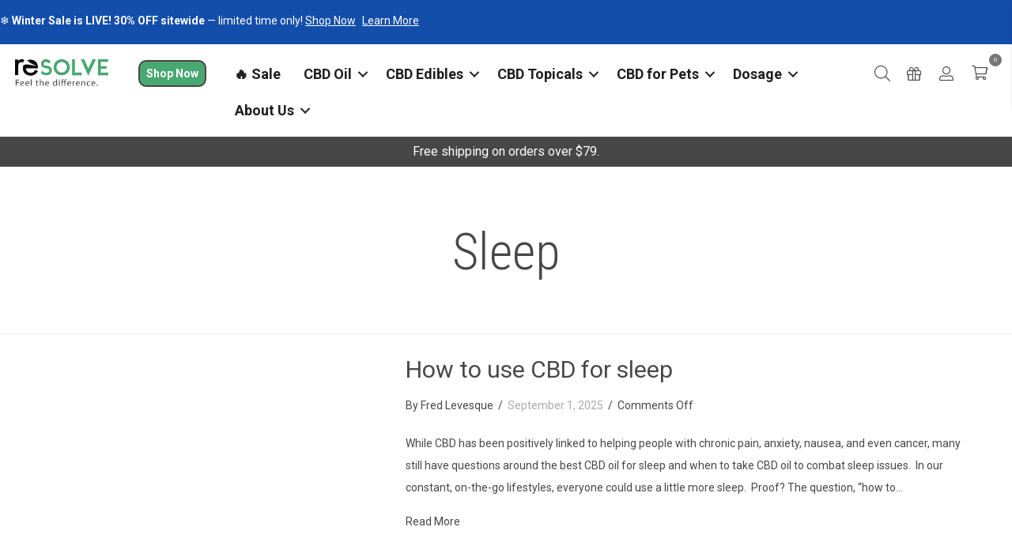

--- FILE ---
content_type: text/html; charset=UTF-8
request_url: https://resolvecbd.co/blog/tag/cbd-and-sleep/
body_size: 45549
content:
<!DOCTYPE html>
<html lang="en-US">
<head><meta charset="UTF-8" /><script type="c86bb47e838d4dc9dc31f3b0-text/javascript">if(navigator.userAgent.match(/MSIE|Internet Explorer/i)||navigator.userAgent.match(/Trident\/7\..*?rv:11/i)){var href=document.location.href;if(!href.match(/[?&]nowprocket/)){if(href.indexOf("?")==-1){if(href.indexOf("#")==-1){document.location.href=href+"?nowprocket=1"}else{document.location.href=href.replace("#","?nowprocket=1#")}}else{if(href.indexOf("#")==-1){document.location.href=href+"&nowprocket=1"}else{document.location.href=href.replace("#","&nowprocket=1#")}}}}</script><script type="c86bb47e838d4dc9dc31f3b0-text/javascript">(()=>{class RocketLazyLoadScripts{constructor(){this.v="2.0.4",this.userEvents=["keydown","keyup","mousedown","mouseup","mousemove","mouseover","mouseout","touchmove","touchstart","touchend","touchcancel","wheel","click","dblclick","input"],this.attributeEvents=["onblur","onclick","oncontextmenu","ondblclick","onfocus","onmousedown","onmouseenter","onmouseleave","onmousemove","onmouseout","onmouseover","onmouseup","onmousewheel","onscroll","onsubmit"]}async t(){this.i(),this.o(),/iP(ad|hone)/.test(navigator.userAgent)&&this.h(),this.u(),this.l(this),this.m(),this.k(this),this.p(this),this._(),await Promise.all([this.R(),this.L()]),this.lastBreath=Date.now(),this.S(this),this.P(),this.D(),this.O(),this.M(),await this.C(this.delayedScripts.normal),await this.C(this.delayedScripts.defer),await this.C(this.delayedScripts.async),await this.T(),await this.F(),await this.j(),await this.A(),window.dispatchEvent(new Event("rocket-allScriptsLoaded")),this.everythingLoaded=!0,this.lastTouchEnd&&await new Promise(t=>setTimeout(t,500-Date.now()+this.lastTouchEnd)),this.I(),this.H(),this.U(),this.W()}i(){this.CSPIssue=sessionStorage.getItem("rocketCSPIssue"),document.addEventListener("securitypolicyviolation",t=>{this.CSPIssue||"script-src-elem"!==t.violatedDirective||"data"!==t.blockedURI||(this.CSPIssue=!0,sessionStorage.setItem("rocketCSPIssue",!0))},{isRocket:!0})}o(){window.addEventListener("pageshow",t=>{this.persisted=t.persisted,this.realWindowLoadedFired=!0},{isRocket:!0}),window.addEventListener("pagehide",()=>{this.onFirstUserAction=null},{isRocket:!0})}h(){let t;function e(e){t=e}window.addEventListener("touchstart",e,{isRocket:!0}),window.addEventListener("touchend",function i(o){o.changedTouches[0]&&t.changedTouches[0]&&Math.abs(o.changedTouches[0].pageX-t.changedTouches[0].pageX)<10&&Math.abs(o.changedTouches[0].pageY-t.changedTouches[0].pageY)<10&&o.timeStamp-t.timeStamp<200&&(window.removeEventListener("touchstart",e,{isRocket:!0}),window.removeEventListener("touchend",i,{isRocket:!0}),"INPUT"===o.target.tagName&&"text"===o.target.type||(o.target.dispatchEvent(new TouchEvent("touchend",{target:o.target,bubbles:!0})),o.target.dispatchEvent(new MouseEvent("mouseover",{target:o.target,bubbles:!0})),o.target.dispatchEvent(new PointerEvent("click",{target:o.target,bubbles:!0,cancelable:!0,detail:1,clientX:o.changedTouches[0].clientX,clientY:o.changedTouches[0].clientY})),event.preventDefault()))},{isRocket:!0})}q(t){this.userActionTriggered||("mousemove"!==t.type||this.firstMousemoveIgnored?"keyup"===t.type||"mouseover"===t.type||"mouseout"===t.type||(this.userActionTriggered=!0,this.onFirstUserAction&&this.onFirstUserAction()):this.firstMousemoveIgnored=!0),"click"===t.type&&t.preventDefault(),t.stopPropagation(),t.stopImmediatePropagation(),"touchstart"===this.lastEvent&&"touchend"===t.type&&(this.lastTouchEnd=Date.now()),"click"===t.type&&(this.lastTouchEnd=0),this.lastEvent=t.type,t.composedPath&&t.composedPath()[0].getRootNode()instanceof ShadowRoot&&(t.rocketTarget=t.composedPath()[0]),this.savedUserEvents.push(t)}u(){this.savedUserEvents=[],this.userEventHandler=this.q.bind(this),this.userEvents.forEach(t=>window.addEventListener(t,this.userEventHandler,{passive:!1,isRocket:!0})),document.addEventListener("visibilitychange",this.userEventHandler,{isRocket:!0})}U(){this.userEvents.forEach(t=>window.removeEventListener(t,this.userEventHandler,{passive:!1,isRocket:!0})),document.removeEventListener("visibilitychange",this.userEventHandler,{isRocket:!0}),this.savedUserEvents.forEach(t=>{(t.rocketTarget||t.target).dispatchEvent(new window[t.constructor.name](t.type,t))})}m(){const t="return false",e=Array.from(this.attributeEvents,t=>"data-rocket-"+t),i="["+this.attributeEvents.join("],[")+"]",o="[data-rocket-"+this.attributeEvents.join("],[data-rocket-")+"]",s=(e,i,o)=>{o&&o!==t&&(e.setAttribute("data-rocket-"+i,o),e["rocket"+i]=new Function("event",o),e.setAttribute(i,t))};new MutationObserver(t=>{for(const n of t)"attributes"===n.type&&(n.attributeName.startsWith("data-rocket-")||this.everythingLoaded?n.attributeName.startsWith("data-rocket-")&&this.everythingLoaded&&this.N(n.target,n.attributeName.substring(12)):s(n.target,n.attributeName,n.target.getAttribute(n.attributeName))),"childList"===n.type&&n.addedNodes.forEach(t=>{if(t.nodeType===Node.ELEMENT_NODE)if(this.everythingLoaded)for(const i of[t,...t.querySelectorAll(o)])for(const t of i.getAttributeNames())e.includes(t)&&this.N(i,t.substring(12));else for(const e of[t,...t.querySelectorAll(i)])for(const t of e.getAttributeNames())this.attributeEvents.includes(t)&&s(e,t,e.getAttribute(t))})}).observe(document,{subtree:!0,childList:!0,attributeFilter:[...this.attributeEvents,...e]})}I(){this.attributeEvents.forEach(t=>{document.querySelectorAll("[data-rocket-"+t+"]").forEach(e=>{this.N(e,t)})})}N(t,e){const i=t.getAttribute("data-rocket-"+e);i&&(t.setAttribute(e,i),t.removeAttribute("data-rocket-"+e))}k(t){Object.defineProperty(HTMLElement.prototype,"onclick",{get(){return this.rocketonclick||null},set(e){this.rocketonclick=e,this.setAttribute(t.everythingLoaded?"onclick":"data-rocket-onclick","this.rocketonclick(event)")}})}S(t){function e(e,i){let o=e[i];e[i]=null,Object.defineProperty(e,i,{get:()=>o,set(s){t.everythingLoaded?o=s:e["rocket"+i]=o=s}})}e(document,"onreadystatechange"),e(window,"onload"),e(window,"onpageshow");try{Object.defineProperty(document,"readyState",{get:()=>t.rocketReadyState,set(e){t.rocketReadyState=e},configurable:!0}),document.readyState="loading"}catch(t){console.log("WPRocket DJE readyState conflict, bypassing")}}l(t){this.originalAddEventListener=EventTarget.prototype.addEventListener,this.originalRemoveEventListener=EventTarget.prototype.removeEventListener,this.savedEventListeners=[],EventTarget.prototype.addEventListener=function(e,i,o){o&&o.isRocket||!t.B(e,this)&&!t.userEvents.includes(e)||t.B(e,this)&&!t.userActionTriggered||e.startsWith("rocket-")||t.everythingLoaded?t.originalAddEventListener.call(this,e,i,o):(t.savedEventListeners.push({target:this,remove:!1,type:e,func:i,options:o}),"mouseenter"!==e&&"mouseleave"!==e||t.originalAddEventListener.call(this,e,t.savedUserEvents.push,o))},EventTarget.prototype.removeEventListener=function(e,i,o){o&&o.isRocket||!t.B(e,this)&&!t.userEvents.includes(e)||t.B(e,this)&&!t.userActionTriggered||e.startsWith("rocket-")||t.everythingLoaded?t.originalRemoveEventListener.call(this,e,i,o):t.savedEventListeners.push({target:this,remove:!0,type:e,func:i,options:o})}}J(t,e){this.savedEventListeners=this.savedEventListeners.filter(i=>{let o=i.type,s=i.target||window;return e!==o||t!==s||(this.B(o,s)&&(i.type="rocket-"+o),this.$(i),!1)})}H(){EventTarget.prototype.addEventListener=this.originalAddEventListener,EventTarget.prototype.removeEventListener=this.originalRemoveEventListener,this.savedEventListeners.forEach(t=>this.$(t))}$(t){t.remove?this.originalRemoveEventListener.call(t.target,t.type,t.func,t.options):this.originalAddEventListener.call(t.target,t.type,t.func,t.options)}p(t){let e;function i(e){return t.everythingLoaded?e:e.split(" ").map(t=>"load"===t||t.startsWith("load.")?"rocket-jquery-load":t).join(" ")}function o(o){function s(e){const s=o.fn[e];o.fn[e]=o.fn.init.prototype[e]=function(){return this[0]===window&&t.userActionTriggered&&("string"==typeof arguments[0]||arguments[0]instanceof String?arguments[0]=i(arguments[0]):"object"==typeof arguments[0]&&Object.keys(arguments[0]).forEach(t=>{const e=arguments[0][t];delete arguments[0][t],arguments[0][i(t)]=e})),s.apply(this,arguments),this}}if(o&&o.fn&&!t.allJQueries.includes(o)){const e={DOMContentLoaded:[],"rocket-DOMContentLoaded":[]};for(const t in e)document.addEventListener(t,()=>{e[t].forEach(t=>t())},{isRocket:!0});o.fn.ready=o.fn.init.prototype.ready=function(i){function s(){parseInt(o.fn.jquery)>2?setTimeout(()=>i.bind(document)(o)):i.bind(document)(o)}return"function"==typeof i&&(t.realDomReadyFired?!t.userActionTriggered||t.fauxDomReadyFired?s():e["rocket-DOMContentLoaded"].push(s):e.DOMContentLoaded.push(s)),o([])},s("on"),s("one"),s("off"),t.allJQueries.push(o)}e=o}t.allJQueries=[],o(window.jQuery),Object.defineProperty(window,"jQuery",{get:()=>e,set(t){o(t)}})}P(){const t=new Map;document.write=document.writeln=function(e){const i=document.currentScript,o=document.createRange(),s=i.parentElement;let n=t.get(i);void 0===n&&(n=i.nextSibling,t.set(i,n));const c=document.createDocumentFragment();o.setStart(c,0),c.appendChild(o.createContextualFragment(e)),s.insertBefore(c,n)}}async R(){return new Promise(t=>{this.userActionTriggered?t():this.onFirstUserAction=t})}async L(){return new Promise(t=>{document.addEventListener("DOMContentLoaded",()=>{this.realDomReadyFired=!0,t()},{isRocket:!0})})}async j(){return this.realWindowLoadedFired?Promise.resolve():new Promise(t=>{window.addEventListener("load",t,{isRocket:!0})})}M(){this.pendingScripts=[];this.scriptsMutationObserver=new MutationObserver(t=>{for(const e of t)e.addedNodes.forEach(t=>{"SCRIPT"!==t.tagName||t.noModule||t.isWPRocket||this.pendingScripts.push({script:t,promise:new Promise(e=>{const i=()=>{const i=this.pendingScripts.findIndex(e=>e.script===t);i>=0&&this.pendingScripts.splice(i,1),e()};t.addEventListener("load",i,{isRocket:!0}),t.addEventListener("error",i,{isRocket:!0}),setTimeout(i,1e3)})})})}),this.scriptsMutationObserver.observe(document,{childList:!0,subtree:!0})}async F(){await this.X(),this.pendingScripts.length?(await this.pendingScripts[0].promise,await this.F()):this.scriptsMutationObserver.disconnect()}D(){this.delayedScripts={normal:[],async:[],defer:[]},document.querySelectorAll("script[type$=rocketlazyloadscript]").forEach(t=>{t.hasAttribute("data-rocket-src")?t.hasAttribute("async")&&!1!==t.async?this.delayedScripts.async.push(t):t.hasAttribute("defer")&&!1!==t.defer||"module"===t.getAttribute("data-rocket-type")?this.delayedScripts.defer.push(t):this.delayedScripts.normal.push(t):this.delayedScripts.normal.push(t)})}async _(){await this.L();let t=[];document.querySelectorAll("script[type$=rocketlazyloadscript][data-rocket-src]").forEach(e=>{let i=e.getAttribute("data-rocket-src");if(i&&!i.startsWith("data:")){i.startsWith("//")&&(i=location.protocol+i);try{const o=new URL(i).origin;o!==location.origin&&t.push({src:o,crossOrigin:e.crossOrigin||"module"===e.getAttribute("data-rocket-type")})}catch(t){}}}),t=[...new Map(t.map(t=>[JSON.stringify(t),t])).values()],this.Y(t,"preconnect")}async G(t){if(await this.K(),!0!==t.noModule||!("noModule"in HTMLScriptElement.prototype))return new Promise(e=>{let i;function o(){(i||t).setAttribute("data-rocket-status","executed"),e()}try{if(navigator.userAgent.includes("Firefox/")||""===navigator.vendor||this.CSPIssue)i=document.createElement("script"),[...t.attributes].forEach(t=>{let e=t.nodeName;"type"!==e&&("data-rocket-type"===e&&(e="type"),"data-rocket-src"===e&&(e="src"),i.setAttribute(e,t.nodeValue))}),t.text&&(i.text=t.text),t.nonce&&(i.nonce=t.nonce),i.hasAttribute("src")?(i.addEventListener("load",o,{isRocket:!0}),i.addEventListener("error",()=>{i.setAttribute("data-rocket-status","failed-network"),e()},{isRocket:!0}),setTimeout(()=>{i.isConnected||e()},1)):(i.text=t.text,o()),i.isWPRocket=!0,t.parentNode.replaceChild(i,t);else{const i=t.getAttribute("data-rocket-type"),s=t.getAttribute("data-rocket-src");i?(t.type=i,t.removeAttribute("data-rocket-type")):t.removeAttribute("type"),t.addEventListener("load",o,{isRocket:!0}),t.addEventListener("error",i=>{this.CSPIssue&&i.target.src.startsWith("data:")?(console.log("WPRocket: CSP fallback activated"),t.removeAttribute("src"),this.G(t).then(e)):(t.setAttribute("data-rocket-status","failed-network"),e())},{isRocket:!0}),s?(t.fetchPriority="high",t.removeAttribute("data-rocket-src"),t.src=s):t.src="data:text/javascript;base64,"+window.btoa(unescape(encodeURIComponent(t.text)))}}catch(i){t.setAttribute("data-rocket-status","failed-transform"),e()}});t.setAttribute("data-rocket-status","skipped")}async C(t){const e=t.shift();return e?(e.isConnected&&await this.G(e),this.C(t)):Promise.resolve()}O(){this.Y([...this.delayedScripts.normal,...this.delayedScripts.defer,...this.delayedScripts.async],"preload")}Y(t,e){this.trash=this.trash||[];let i=!0;var o=document.createDocumentFragment();t.forEach(t=>{const s=t.getAttribute&&t.getAttribute("data-rocket-src")||t.src;if(s&&!s.startsWith("data:")){const n=document.createElement("link");n.href=s,n.rel=e,"preconnect"!==e&&(n.as="script",n.fetchPriority=i?"high":"low"),t.getAttribute&&"module"===t.getAttribute("data-rocket-type")&&(n.crossOrigin=!0),t.crossOrigin&&(n.crossOrigin=t.crossOrigin),t.integrity&&(n.integrity=t.integrity),t.nonce&&(n.nonce=t.nonce),o.appendChild(n),this.trash.push(n),i=!1}}),document.head.appendChild(o)}W(){this.trash.forEach(t=>t.remove())}async T(){try{document.readyState="interactive"}catch(t){}this.fauxDomReadyFired=!0;try{await this.K(),this.J(document,"readystatechange"),document.dispatchEvent(new Event("rocket-readystatechange")),await this.K(),document.rocketonreadystatechange&&document.rocketonreadystatechange(),await this.K(),this.J(document,"DOMContentLoaded"),document.dispatchEvent(new Event("rocket-DOMContentLoaded")),await this.K(),this.J(window,"DOMContentLoaded"),window.dispatchEvent(new Event("rocket-DOMContentLoaded"))}catch(t){console.error(t)}}async A(){try{document.readyState="complete"}catch(t){}try{await this.K(),this.J(document,"readystatechange"),document.dispatchEvent(new Event("rocket-readystatechange")),await this.K(),document.rocketonreadystatechange&&document.rocketonreadystatechange(),await this.K(),this.J(window,"load"),window.dispatchEvent(new Event("rocket-load")),await this.K(),window.rocketonload&&window.rocketonload(),await this.K(),this.allJQueries.forEach(t=>t(window).trigger("rocket-jquery-load")),await this.K(),this.J(window,"pageshow");const t=new Event("rocket-pageshow");t.persisted=this.persisted,window.dispatchEvent(t),await this.K(),window.rocketonpageshow&&window.rocketonpageshow({persisted:this.persisted})}catch(t){console.error(t)}}async K(){Date.now()-this.lastBreath>45&&(await this.X(),this.lastBreath=Date.now())}async X(){return document.hidden?new Promise(t=>setTimeout(t)):new Promise(t=>requestAnimationFrame(t))}B(t,e){return e===document&&"readystatechange"===t||(e===document&&"DOMContentLoaded"===t||(e===window&&"DOMContentLoaded"===t||(e===window&&"load"===t||e===window&&"pageshow"===t)))}static run(){(new RocketLazyLoadScripts).t()}}RocketLazyLoadScripts.run()})();</script>

<meta name='viewport' content='width=device-width, initial-scale=1.0' />
<meta http-equiv='X-UA-Compatible' content='IE=edge' />
<link rel="profile" href="https://gmpg.org/xfn/11" />
<meta name='robots' content='noindex, follow' />
	<style>img:is([sizes="auto" i], [sizes^="auto," i]) { contain-intrinsic-size: 3000px 1500px }</style>
	
	
	<title>CBD Oil &amp; Sleep | resolveCBD</title>
<link data-rocket-preload as="style" href="https://fonts.googleapis.com/css?family=Roboto%3A300%2C400%2C700%7CRoboto%20Condensed%3A300&#038;display=swap" rel="preload">
<script src="/cdn-cgi/scripts/7d0fa10a/cloudflare-static/rocket-loader.min.js" data-cf-settings="c86bb47e838d4dc9dc31f3b0-|49"></script><link href="https://fonts.googleapis.com/css?family=Roboto%3A300%2C400%2C700%7CRoboto%20Condensed%3A300&#038;display=swap" media="print" onload="this.media=&#039;all&#039;" rel="stylesheet">
<noscript data-wpr-hosted-gf-parameters=""><link rel="stylesheet" href="https://fonts.googleapis.com/css?family=Roboto%3A300%2C400%2C700%7CRoboto%20Condensed%3A300&#038;display=swap"></noscript>
	<meta name="description" content="Restlessness? Difficulty staying asleep? Read on and take a look at what CBD could help you with during the times where you just need a goodnights sleep." />
	<meta property="og:locale" content="en_US" />
	<meta property="og:type" content="article" />
	<meta property="og:title" content="Sleep Archives" />
	<meta property="og:url" content="https://resolvecbd.co/blog/tag/cbd-and-sleep/" />
	<meta property="og:site_name" content="resolveCBD" />
	<meta name="twitter:card" content="summary_large_image" />
	<script type="application/ld+json" class="yoast-schema-graph">{"@context":"https://schema.org","@graph":[{"@type":"CollectionPage","@id":"https://resolvecbd.co/blog/tag/cbd-and-sleep/","url":"https://resolvecbd.co/blog/tag/cbd-and-sleep/","name":"CBD Oil & Sleep | resolveCBD","isPartOf":{"@id":"https://resolvecbd.co/#website"},"primaryImageOfPage":{"@id":"https://resolvecbd.co/blog/tag/cbd-and-sleep/#primaryimage"},"image":{"@id":"https://resolvecbd.co/blog/tag/cbd-and-sleep/#primaryimage"},"thumbnailUrl":"https://resolvecbd.co/wp-content/uploads/2020/01/shutterstock_1102633190.jpg","description":"Restlessness? Difficulty staying asleep? Read on and take a look at what CBD could help you with during the times where you just need a goodnights sleep.","breadcrumb":{"@id":"https://resolvecbd.co/blog/tag/cbd-and-sleep/#breadcrumb"},"inLanguage":"en-US"},{"@type":"ImageObject","inLanguage":"en-US","@id":"https://resolvecbd.co/blog/tag/cbd-and-sleep/#primaryimage","url":"https://resolvecbd.co/wp-content/uploads/2020/01/shutterstock_1102633190.jpg","contentUrl":"https://resolvecbd.co/wp-content/uploads/2020/01/shutterstock_1102633190.jpg","width":1920,"height":1158,"caption":"On the bed in the white room.Beautiful woman sleeping in the bedroom. Woman lying face down on the bed.He slept with sleep.A woman wearing a pajama sleep sleeping on a bed in a white room in the morning.Warm tone."},{"@type":"BreadcrumbList","@id":"https://resolvecbd.co/blog/tag/cbd-and-sleep/#breadcrumb","itemListElement":[{"@type":"ListItem","position":1,"name":"Home","item":"https://resolvecbd.co/"},{"@type":"ListItem","position":2,"name":"Shop","item":"https://resolvecbd.co/shop-all-cbd/"},{"@type":"ListItem","position":3,"name":"Sleep"}]},{"@type":"WebSite","@id":"https://resolvecbd.co/#website","url":"https://resolvecbd.co/","name":"resolveCBD","description":"Shop and learn about resolveCBD products","publisher":{"@id":"https://resolvecbd.co/#organization"},"potentialAction":[{"@type":"SearchAction","target":{"@type":"EntryPoint","urlTemplate":"https://resolvecbd.co/?s={search_term_string}"},"query-input":{"@type":"PropertyValueSpecification","valueRequired":true,"valueName":"search_term_string"}}],"inLanguage":"en-US"},{"@type":"Organization","@id":"https://resolvecbd.co/#organization","name":"resolveCBD","url":"https://resolvecbd.co/","logo":{"@type":"ImageObject","inLanguage":"en-US","@id":"https://resolvecbd.co/#/schema/logo/image/","url":"https://resolvecbd.co/wp-content/uploads/2020/01/resolveDiffLogo.png","contentUrl":"https://resolvecbd.co/wp-content/uploads/2020/01/resolveDiffLogo.png","width":408,"height":136,"caption":"resolveCBD"},"image":{"@id":"https://resolvecbd.co/#/schema/logo/image/"},"sameAs":["https://www.facebook.com/resolvecbd","https://www.instagram.com/resolvecbd"],"hasMerchantReturnPolicy":{"@type":"MerchantReturnPolicy","merchantReturnLink":"https://resolvecbd.co/shipping-returns/"}}]}</script>
	


<link rel='dns-prefetch' href='//static.klaviyo.com' />
<link rel='dns-prefetch' href='//cdn.jsdelivr.net' />
<link rel='dns-prefetch' href='//kit.fontawesome.com' />
<link rel='dns-prefetch' href='//a.omappapi.com' />
<link rel='dns-prefetch' href='//www.googletagmanager.com' />
<link rel='dns-prefetch' href='//fonts.googleapis.com' />
<link rel='dns-prefetch' href='//b2955048.smushcdn.com' />
<link href='https://fonts.gstatic.com' crossorigin rel='preconnect' />
<link rel="alternate" type="application/rss+xml" title="resolveCBD &raquo; Feed" href="https://resolvecbd.co/feed/" />
<link rel="alternate" type="application/rss+xml" title="resolveCBD &raquo; Comments Feed" href="https://resolvecbd.co/comments/feed/" />
<link rel="alternate" type="application/rss+xml" title="resolveCBD &raquo; Sleep Tag Feed" href="https://resolvecbd.co/blog/tag/cbd-and-sleep/feed/" />
<link rel="preload" href="https://resolvecbd.co/wp-content/plugins/bb-plugin/fonts/fontawesome/5.15.4/webfonts/fa-solid-900.woff2" as="font" type="font/woff2" crossorigin="anonymous">
<link rel="preload" href="https://resolvecbd.co/wp-content/plugins/bb-plugin/fonts/fontawesome/5.15.4/webfonts/fa-regular-400.woff2" as="font" type="font/woff2" crossorigin="anonymous">
		<style>
			.lazyload,
			.lazyloading {
				max-width: 100%;
			}
		</style>
		<link data-minify="1" rel='stylesheet' id='wc-authorize-net-cim-credit-card-checkout-block-css' href='https://resolvecbd.co/wp-content/cache/min/1/wp-content/plugins/woocommerce-gateway-authorize-net-cim/assets/css/blocks/wc-authorize-net-cim-checkout-block.css?ver=1768533805' media='all' />
<link data-minify="1" rel='stylesheet' id='wc-authorize-net-cim-echeck-checkout-block-css' href='https://resolvecbd.co/wp-content/cache/min/1/wp-content/plugins/woocommerce-gateway-authorize-net-cim/assets/css/blocks/wc-authorize-net-cim-checkout-block.css?ver=1768533805' media='all' />
<link data-minify="1" rel='stylesheet' id='acfwf-wc-cart-block-integration-css' href='https://resolvecbd.co/wp-content/cache/min/1/wp-content/plugins/advanced-coupons-for-woocommerce-free/dist/assets/index-467dde24.css?ver=1768533805' media='all' />
<link data-minify="1" rel='stylesheet' id='lws-wr-blocks-blocks-integration-css' href='https://resolvecbd.co/wp-content/cache/min/1/wp-content/plugins/woorewards/build/style-index.css?ver=1768533805' media='all' />
<link data-minify="1" rel='stylesheet' id='lws-icons-css' href='https://resolvecbd.co/wp-content/cache/min/1/wp-content/cache/asset-cleanup/one/css/item/woorewards__assets__lws-adminpanel__styling__css__lws_icons-css-vb23227a1ca59a250536e86674977f611c08bf46d.css?ver=1768533805' media='all' />
<link data-minify="1" rel='stylesheet' id='woorewards_pro_freeproductpopup-css' href='https://resolvecbd.co/wp-content/cache/min/1/wp-content/plugins/woorewards/modules/woorewards-pro/build/freeproduct.css?ver=1768533805' media='all' />
<link data-minify="1" rel='stylesheet' id='acfwf-wc-checkout-block-integration-css' href='https://resolvecbd.co/wp-content/cache/min/1/wp-content/plugins/advanced-coupons-for-woocommerce-free/dist/assets/index-2a7d8588.css?ver=1768533805' media='all' />
<link rel='stylesheet' id='lws-global-css' href='https://resolvecbd.co/wp-content/plugins/woorewards/assets/lws-adminpanel/styling/css/lws.min.css?ver=5.6.7' media='all' />
<style id='wp-block-library-theme-inline-css'>
.wp-block-audio :where(figcaption){color:#555;font-size:13px;text-align:center}.is-dark-theme .wp-block-audio :where(figcaption){color:#ffffffa6}.wp-block-audio{margin:0 0 1em}.wp-block-code{border:1px solid #ccc;border-radius:4px;font-family:Menlo,Consolas,monaco,monospace;padding:.8em 1em}.wp-block-embed :where(figcaption){color:#555;font-size:13px;text-align:center}.is-dark-theme .wp-block-embed :where(figcaption){color:#ffffffa6}.wp-block-embed{margin:0 0 1em}.blocks-gallery-caption{color:#555;font-size:13px;text-align:center}.is-dark-theme .blocks-gallery-caption{color:#ffffffa6}:root :where(.wp-block-image figcaption){color:#555;font-size:13px;text-align:center}.is-dark-theme :root :where(.wp-block-image figcaption){color:#ffffffa6}.wp-block-image{margin:0 0 1em}.wp-block-pullquote{border-bottom:4px solid;border-top:4px solid;color:currentColor;margin-bottom:1.75em}.wp-block-pullquote cite,.wp-block-pullquote footer,.wp-block-pullquote__citation{color:currentColor;font-size:.8125em;font-style:normal;text-transform:uppercase}.wp-block-quote{border-left:.25em solid;margin:0 0 1.75em;padding-left:1em}.wp-block-quote cite,.wp-block-quote footer{color:currentColor;font-size:.8125em;font-style:normal;position:relative}.wp-block-quote:where(.has-text-align-right){border-left:none;border-right:.25em solid;padding-left:0;padding-right:1em}.wp-block-quote:where(.has-text-align-center){border:none;padding-left:0}.wp-block-quote.is-large,.wp-block-quote.is-style-large,.wp-block-quote:where(.is-style-plain){border:none}.wp-block-search .wp-block-search__label{font-weight:700}.wp-block-search__button{border:1px solid #ccc;padding:.375em .625em}:where(.wp-block-group.has-background){padding:1.25em 2.375em}.wp-block-separator.has-css-opacity{opacity:.4}.wp-block-separator{border:none;border-bottom:2px solid;margin-left:auto;margin-right:auto}.wp-block-separator.has-alpha-channel-opacity{opacity:1}.wp-block-separator:not(.is-style-wide):not(.is-style-dots){width:100px}.wp-block-separator.has-background:not(.is-style-dots){border-bottom:none;height:1px}.wp-block-separator.has-background:not(.is-style-wide):not(.is-style-dots){height:2px}.wp-block-table{margin:0 0 1em}.wp-block-table td,.wp-block-table th{word-break:normal}.wp-block-table :where(figcaption){color:#555;font-size:13px;text-align:center}.is-dark-theme .wp-block-table :where(figcaption){color:#ffffffa6}.wp-block-video :where(figcaption){color:#555;font-size:13px;text-align:center}.is-dark-theme .wp-block-video :where(figcaption){color:#ffffffa6}.wp-block-video{margin:0 0 1em}:root :where(.wp-block-template-part.has-background){margin-bottom:0;margin-top:0;padding:1.25em 2.375em}
</style>
<style id='classic-theme-styles-inline-css'>
/*! This file is auto-generated */
.wp-block-button__link{color:#fff;background-color:#32373c;border-radius:9999px;box-shadow:none;text-decoration:none;padding:calc(.667em + 2px) calc(1.333em + 2px);font-size:1.125em}.wp-block-file__button{background:#32373c;color:#fff;text-decoration:none}
</style>
<link data-minify="1" rel='stylesheet' id='acfw-blocks-frontend-css' href='https://resolvecbd.co/wp-content/cache/min/1/wp-content/plugins/advanced-coupons-for-woocommerce-free/css/acfw-blocks-frontend.css?ver=1768533805' media='all' />
<link data-minify="1" rel='stylesheet' id='pwgc-wc-blocks-style-css' href='https://resolvecbd.co/wp-content/cache/min/1/wp-content/plugins/pw-gift-cards/assets/css/blocks.css?ver=1768533805' media='all' />
<style id='global-styles-inline-css'>
:root{--wp--preset--aspect-ratio--square: 1;--wp--preset--aspect-ratio--4-3: 4/3;--wp--preset--aspect-ratio--3-4: 3/4;--wp--preset--aspect-ratio--3-2: 3/2;--wp--preset--aspect-ratio--2-3: 2/3;--wp--preset--aspect-ratio--16-9: 16/9;--wp--preset--aspect-ratio--9-16: 9/16;--wp--preset--color--black: #000000;--wp--preset--color--cyan-bluish-gray: #abb8c3;--wp--preset--color--white: #ffffff;--wp--preset--color--pale-pink: #f78da7;--wp--preset--color--vivid-red: #cf2e2e;--wp--preset--color--luminous-vivid-orange: #ff6900;--wp--preset--color--luminous-vivid-amber: #fcb900;--wp--preset--color--light-green-cyan: #7bdcb5;--wp--preset--color--vivid-green-cyan: #00d084;--wp--preset--color--pale-cyan-blue: #8ed1fc;--wp--preset--color--vivid-cyan-blue: #0693e3;--wp--preset--color--vivid-purple: #9b51e0;--wp--preset--color--fl-heading-text: #474747;--wp--preset--color--fl-body-bg: #474747;--wp--preset--color--fl-body-text: #474747;--wp--preset--color--fl-accent: #474747;--wp--preset--color--fl-accent-hover: #282828;--wp--preset--color--fl-topbar-bg: #3e4147;--wp--preset--color--fl-topbar-text: #a6a6a6;--wp--preset--color--fl-topbar-link: #a6a6a6;--wp--preset--color--fl-topbar-hover: #95bf48;--wp--preset--color--fl-header-bg: #282a2e;--wp--preset--color--fl-header-text: #a6a6a6;--wp--preset--color--fl-header-link: #a6a6a6;--wp--preset--color--fl-header-hover: #51a570;--wp--preset--color--fl-nav-bg: #282a2e;--wp--preset--color--fl-nav-link: #a6a6a6;--wp--preset--color--fl-nav-hover: #95bf48;--wp--preset--color--fl-content-bg: #ffffff;--wp--preset--color--fl-footer-widgets-bg: #282a2e;--wp--preset--color--fl-footer-widgets-text: #a6a6a6;--wp--preset--color--fl-footer-widgets-link: #95bf48;--wp--preset--color--fl-footer-widgets-hover: #95bf48;--wp--preset--color--fl-footer-bg: #474747;--wp--preset--color--fl-footer-text: #a6a6a6;--wp--preset--color--fl-footer-link: #95bf48;--wp--preset--color--fl-footer-hover: #95bf48;--wp--preset--gradient--vivid-cyan-blue-to-vivid-purple: linear-gradient(135deg,rgba(6,147,227,1) 0%,rgb(155,81,224) 100%);--wp--preset--gradient--light-green-cyan-to-vivid-green-cyan: linear-gradient(135deg,rgb(122,220,180) 0%,rgb(0,208,130) 100%);--wp--preset--gradient--luminous-vivid-amber-to-luminous-vivid-orange: linear-gradient(135deg,rgba(252,185,0,1) 0%,rgba(255,105,0,1) 100%);--wp--preset--gradient--luminous-vivid-orange-to-vivid-red: linear-gradient(135deg,rgba(255,105,0,1) 0%,rgb(207,46,46) 100%);--wp--preset--gradient--very-light-gray-to-cyan-bluish-gray: linear-gradient(135deg,rgb(238,238,238) 0%,rgb(169,184,195) 100%);--wp--preset--gradient--cool-to-warm-spectrum: linear-gradient(135deg,rgb(74,234,220) 0%,rgb(151,120,209) 20%,rgb(207,42,186) 40%,rgb(238,44,130) 60%,rgb(251,105,98) 80%,rgb(254,248,76) 100%);--wp--preset--gradient--blush-light-purple: linear-gradient(135deg,rgb(255,206,236) 0%,rgb(152,150,240) 100%);--wp--preset--gradient--blush-bordeaux: linear-gradient(135deg,rgb(254,205,165) 0%,rgb(254,45,45) 50%,rgb(107,0,62) 100%);--wp--preset--gradient--luminous-dusk: linear-gradient(135deg,rgb(255,203,112) 0%,rgb(199,81,192) 50%,rgb(65,88,208) 100%);--wp--preset--gradient--pale-ocean: linear-gradient(135deg,rgb(255,245,203) 0%,rgb(182,227,212) 50%,rgb(51,167,181) 100%);--wp--preset--gradient--electric-grass: linear-gradient(135deg,rgb(202,248,128) 0%,rgb(113,206,126) 100%);--wp--preset--gradient--midnight: linear-gradient(135deg,rgb(2,3,129) 0%,rgb(40,116,252) 100%);--wp--preset--font-size--small: 13px;--wp--preset--font-size--medium: 20px;--wp--preset--font-size--large: 36px;--wp--preset--font-size--x-large: 42px;--wp--preset--spacing--20: 0.44rem;--wp--preset--spacing--30: 0.67rem;--wp--preset--spacing--40: 1rem;--wp--preset--spacing--50: 1.5rem;--wp--preset--spacing--60: 2.25rem;--wp--preset--spacing--70: 3.38rem;--wp--preset--spacing--80: 5.06rem;--wp--preset--shadow--natural: 6px 6px 9px rgba(0, 0, 0, 0.2);--wp--preset--shadow--deep: 12px 12px 50px rgba(0, 0, 0, 0.4);--wp--preset--shadow--sharp: 6px 6px 0px rgba(0, 0, 0, 0.2);--wp--preset--shadow--outlined: 6px 6px 0px -3px rgba(255, 255, 255, 1), 6px 6px rgba(0, 0, 0, 1);--wp--preset--shadow--crisp: 6px 6px 0px rgba(0, 0, 0, 1);}:where(.is-layout-flex){gap: 0.5em;}:where(.is-layout-grid){gap: 0.5em;}body .is-layout-flex{display: flex;}.is-layout-flex{flex-wrap: wrap;align-items: center;}.is-layout-flex > :is(*, div){margin: 0;}body .is-layout-grid{display: grid;}.is-layout-grid > :is(*, div){margin: 0;}:where(.wp-block-columns.is-layout-flex){gap: 2em;}:where(.wp-block-columns.is-layout-grid){gap: 2em;}:where(.wp-block-post-template.is-layout-flex){gap: 1.25em;}:where(.wp-block-post-template.is-layout-grid){gap: 1.25em;}.has-black-color{color: var(--wp--preset--color--black) !important;}.has-cyan-bluish-gray-color{color: var(--wp--preset--color--cyan-bluish-gray) !important;}.has-white-color{color: var(--wp--preset--color--white) !important;}.has-pale-pink-color{color: var(--wp--preset--color--pale-pink) !important;}.has-vivid-red-color{color: var(--wp--preset--color--vivid-red) !important;}.has-luminous-vivid-orange-color{color: var(--wp--preset--color--luminous-vivid-orange) !important;}.has-luminous-vivid-amber-color{color: var(--wp--preset--color--luminous-vivid-amber) !important;}.has-light-green-cyan-color{color: var(--wp--preset--color--light-green-cyan) !important;}.has-vivid-green-cyan-color{color: var(--wp--preset--color--vivid-green-cyan) !important;}.has-pale-cyan-blue-color{color: var(--wp--preset--color--pale-cyan-blue) !important;}.has-vivid-cyan-blue-color{color: var(--wp--preset--color--vivid-cyan-blue) !important;}.has-vivid-purple-color{color: var(--wp--preset--color--vivid-purple) !important;}.has-black-background-color{background-color: var(--wp--preset--color--black) !important;}.has-cyan-bluish-gray-background-color{background-color: var(--wp--preset--color--cyan-bluish-gray) !important;}.has-white-background-color{background-color: var(--wp--preset--color--white) !important;}.has-pale-pink-background-color{background-color: var(--wp--preset--color--pale-pink) !important;}.has-vivid-red-background-color{background-color: var(--wp--preset--color--vivid-red) !important;}.has-luminous-vivid-orange-background-color{background-color: var(--wp--preset--color--luminous-vivid-orange) !important;}.has-luminous-vivid-amber-background-color{background-color: var(--wp--preset--color--luminous-vivid-amber) !important;}.has-light-green-cyan-background-color{background-color: var(--wp--preset--color--light-green-cyan) !important;}.has-vivid-green-cyan-background-color{background-color: var(--wp--preset--color--vivid-green-cyan) !important;}.has-pale-cyan-blue-background-color{background-color: var(--wp--preset--color--pale-cyan-blue) !important;}.has-vivid-cyan-blue-background-color{background-color: var(--wp--preset--color--vivid-cyan-blue) !important;}.has-vivid-purple-background-color{background-color: var(--wp--preset--color--vivid-purple) !important;}.has-black-border-color{border-color: var(--wp--preset--color--black) !important;}.has-cyan-bluish-gray-border-color{border-color: var(--wp--preset--color--cyan-bluish-gray) !important;}.has-white-border-color{border-color: var(--wp--preset--color--white) !important;}.has-pale-pink-border-color{border-color: var(--wp--preset--color--pale-pink) !important;}.has-vivid-red-border-color{border-color: var(--wp--preset--color--vivid-red) !important;}.has-luminous-vivid-orange-border-color{border-color: var(--wp--preset--color--luminous-vivid-orange) !important;}.has-luminous-vivid-amber-border-color{border-color: var(--wp--preset--color--luminous-vivid-amber) !important;}.has-light-green-cyan-border-color{border-color: var(--wp--preset--color--light-green-cyan) !important;}.has-vivid-green-cyan-border-color{border-color: var(--wp--preset--color--vivid-green-cyan) !important;}.has-pale-cyan-blue-border-color{border-color: var(--wp--preset--color--pale-cyan-blue) !important;}.has-vivid-cyan-blue-border-color{border-color: var(--wp--preset--color--vivid-cyan-blue) !important;}.has-vivid-purple-border-color{border-color: var(--wp--preset--color--vivid-purple) !important;}.has-vivid-cyan-blue-to-vivid-purple-gradient-background{background: var(--wp--preset--gradient--vivid-cyan-blue-to-vivid-purple) !important;}.has-light-green-cyan-to-vivid-green-cyan-gradient-background{background: var(--wp--preset--gradient--light-green-cyan-to-vivid-green-cyan) !important;}.has-luminous-vivid-amber-to-luminous-vivid-orange-gradient-background{background: var(--wp--preset--gradient--luminous-vivid-amber-to-luminous-vivid-orange) !important;}.has-luminous-vivid-orange-to-vivid-red-gradient-background{background: var(--wp--preset--gradient--luminous-vivid-orange-to-vivid-red) !important;}.has-very-light-gray-to-cyan-bluish-gray-gradient-background{background: var(--wp--preset--gradient--very-light-gray-to-cyan-bluish-gray) !important;}.has-cool-to-warm-spectrum-gradient-background{background: var(--wp--preset--gradient--cool-to-warm-spectrum) !important;}.has-blush-light-purple-gradient-background{background: var(--wp--preset--gradient--blush-light-purple) !important;}.has-blush-bordeaux-gradient-background{background: var(--wp--preset--gradient--blush-bordeaux) !important;}.has-luminous-dusk-gradient-background{background: var(--wp--preset--gradient--luminous-dusk) !important;}.has-pale-ocean-gradient-background{background: var(--wp--preset--gradient--pale-ocean) !important;}.has-electric-grass-gradient-background{background: var(--wp--preset--gradient--electric-grass) !important;}.has-midnight-gradient-background{background: var(--wp--preset--gradient--midnight) !important;}.has-small-font-size{font-size: var(--wp--preset--font-size--small) !important;}.has-medium-font-size{font-size: var(--wp--preset--font-size--medium) !important;}.has-large-font-size{font-size: var(--wp--preset--font-size--large) !important;}.has-x-large-font-size{font-size: var(--wp--preset--font-size--x-large) !important;}
:where(.wp-block-post-template.is-layout-flex){gap: 1.25em;}:where(.wp-block-post-template.is-layout-grid){gap: 1.25em;}
:where(.wp-block-columns.is-layout-flex){gap: 2em;}:where(.wp-block-columns.is-layout-grid){gap: 2em;}
:root :where(.wp-block-pullquote){font-size: 1.5em;line-height: 1.6;}
</style>
<link rel='stylesheet' id='klaviyo-toolkit-css' href='https://resolvecbd.co/wp-content/plugins/klaviyo-toolkit/public/css/kt-public.css?ver=1.8.8' media='all' />
<link data-minify="1" rel='stylesheet' id='woocommerce-layout-css' href='https://resolvecbd.co/wp-content/cache/min/1/wp-content/plugins/woocommerce/assets/css/woocommerce-layout.css?ver=1768533805' media='all' />
<link data-minify="1" rel='stylesheet' id='woocommerce-smallscreen-css' href='https://resolvecbd.co/wp-content/cache/min/1/wp-content/plugins/woocommerce/assets/css/woocommerce-smallscreen.css?ver=1768533805' media='only screen and (max-width: 767px)' />
<link data-minify="1" rel='stylesheet' id='woocommerce-general-css' href='https://resolvecbd.co/wp-content/cache/min/1/wp-content/cache/asset-cleanup/one/css/item/woocommerce__assets__css__woocommerce-css-vc692cc5ce75cc58aa056ca4d1405a2f362c0a6fd.css?ver=1768533805' media='all' />
<style id='woocommerce-inline-inline-css'>
.woocommerce form .form-row .required { visibility: visible; }
</style>
<link data-minify="1" rel='stylesheet' id='woopack-frontend-css' href='https://resolvecbd.co/wp-content/cache/min/1/wp-content/plugins/woopack/assets/css/frontend.css?ver=1768533805' media='all' />
<link rel='stylesheet' id='wr-frontend-elements-css' href='https://resolvecbd.co/wp-content/plugins/woorewards/styling/css/wr-elements.min.css?ver=5.6.0' media='all' />
<link data-minify="1" rel='stylesheet' id='woorewards-free-product-css' href='https://resolvecbd.co/wp-content/cache/min/1/wp-content/plugins/woorewards/modules/woorewards-pro/styling/css/templates/freeproduct.css?ver=1768533805' media='all' />
<link data-minify="1" rel='stylesheet' id='splide-css-css' href='https://resolvecbd.co/wp-content/cache/min/1/npm/@splidejs/splide@3.6.9/dist/css/splide.min.css?ver=1768533805' media='all' />
<link data-minify="1" rel='stylesheet' id='font-awesome-5-css' href='https://resolvecbd.co/wp-content/cache/min/1/wp-content/cache/asset-cleanup/one/css/item/bb-plugin__fonts__fontawesome__5-15-4__css__all-min-css-v614466db842c900cea78c08a152e49b642bd11dc.css?ver=1768533805' media='all' />
<link data-minify="1" rel='stylesheet' id='icon-1666877978-css' href='https://resolvecbd.co/wp-content/cache/min/1/wp-content/cache/asset-cleanup/one/css/item/content__uploads__bb-plugin__icons__icon-1666877978__style-css-v03efda85cf576b130b06293d460ec255f7e5fdd2.css?ver=1768533805' media='all' />
<link data-minify="1" rel='stylesheet' id='fl-builder-layout-bundle-82461d0802fa73885c8358e77cbb0889-css' href='https://resolvecbd.co/wp-content/cache/min/1/wp-content/uploads/bb-plugin/cache/82461d0802fa73885c8358e77cbb0889-layout-bundle.css?ver=1768533869' media='all' />
<link rel='stylesheet' id='ez-toc-css' href='https://resolvecbd.co/wp-content/plugins/easy-table-of-contents/assets/css/screen.min.css?ver=2.0.80' media='all' />
<style id='ez-toc-inline-css'>
div#ez-toc-container .ez-toc-title {font-size: 20px;}div#ez-toc-container .ez-toc-title {font-weight: 500;}div#ez-toc-container ul li , div#ez-toc-container ul li a {font-size: 14px;}div#ez-toc-container ul li , div#ez-toc-container ul li a {font-weight: 500;}div#ez-toc-container nav ul ul li {font-size: 90%;}div#ez-toc-container {width: 100%;}.ez-toc-box-title {font-weight: bold; margin-bottom: 10px; text-align: center; text-transform: uppercase; letter-spacing: 1px; color: #666; padding-bottom: 5px;position:absolute;top:-4%;left:5%;background-color: inherit;transition: top 0.3s ease;}.ez-toc-box-title.toc-closed {top:-25%;}
.ez-toc-container-direction {direction: ltr;}.ez-toc-counter ul{counter-reset: item ;}.ez-toc-counter nav ul li a::before {content: counters(item, '.', decimal) '. ';display: inline-block;counter-increment: item;flex-grow: 0;flex-shrink: 0;margin-right: .2em; float: left; }.ez-toc-widget-direction {direction: ltr;}.ez-toc-widget-container ul{counter-reset: item ;}.ez-toc-widget-container nav ul li a::before {content: counters(item, '.', decimal) '. ';display: inline-block;counter-increment: item;flex-grow: 0;flex-shrink: 0;margin-right: .2em; float: left; }
</style>
<link rel='stylesheet' id='woo-variation-swatches-css' href='https://resolvecbd.co/wp-content/plugins/woo-variation-swatches/assets/css/frontend.min.css?ver=1764728242' media='all' />
<style id='woo-variation-swatches-inline-css'>
:root {
--wvs-tick:url("data:image/svg+xml;utf8,%3Csvg filter='drop-shadow(0px 0px 2px rgb(0 0 0 / .8))' xmlns='http://www.w3.org/2000/svg'  viewBox='0 0 30 30'%3E%3Cpath fill='none' stroke='%23ffffff' stroke-linecap='round' stroke-linejoin='round' stroke-width='4' d='M4 16L11 23 27 7'/%3E%3C/svg%3E");

--wvs-cross:url("data:image/svg+xml;utf8,%3Csvg filter='drop-shadow(0px 0px 5px rgb(255 255 255 / .6))' xmlns='http://www.w3.org/2000/svg' width='72px' height='72px' viewBox='0 0 24 24'%3E%3Cpath fill='none' stroke='%23ff0000' stroke-linecap='round' stroke-width='0.6' d='M5 5L19 19M19 5L5 19'/%3E%3C/svg%3E");
--wvs-single-product-item-width:30px;
--wvs-single-product-item-height:30px;
--wvs-single-product-item-font-size:16px}
</style>
<link rel='stylesheet' id='dgwt-wcas-style-css' href='https://resolvecbd.co/wp-content/plugins/ajax-search-for-woocommerce-premium/assets/css/style.min.css?ver=1.32.2' media='all' />
<link rel='stylesheet' id='sv-wc-payment-gateway-payment-form-v5_15_12-css' href='https://resolvecbd.co/wp-content/plugins/woocommerce-gateway-authorize-net-cim/vendor/skyverge/wc-plugin-framework/woocommerce/payment-gateway/assets/css/frontend/sv-wc-payment-gateway-payment-form.min.css?ver=5.15.12' media='all' />
<link data-minify="1" rel='stylesheet' id='woo_discount_pro_style-css' href='https://resolvecbd.co/wp-content/cache/min/1/wp-content/plugins/woo-discount-rules-pro/Assets/Css/awdr_style.css?ver=1768533805' media='all' />
<link rel='stylesheet' id='jquery-magnificpopup-css' href='https://resolvecbd.co/wp-content/plugins/bb-plugin/css/jquery.magnificpopup.min.css?ver=2.9.4.2' media='all' />
<link rel='stylesheet' id='base-4-css' href='https://resolvecbd.co/wp-content/themes/bb-theme/css/base-4.min.css?ver=1.7.19.1' media='all' />
<link data-minify="1" rel='stylesheet' id='fl-automator-skin-css' href='https://resolvecbd.co/wp-content/cache/min/1/wp-content/uploads/bb-theme/skin-69489718c7048.css?ver=1768533805' media='all' />
<link data-minify="1" rel='stylesheet' id='fl-child-theme-css' href='https://resolvecbd.co/wp-content/cache/min/1/wp-content/themes/bb-theme-child/style.css?ver=1768533805' media='all' />
<link rel='stylesheet' id='pp-animate-css' href='https://resolvecbd.co/wp-content/plugins/bbpowerpack/assets/css/animate.min.css?ver=3.5.1' media='all' />

<link data-minify="1" rel='stylesheet' id='select2-css' href='https://resolvecbd.co/wp-content/cache/min/1/wp-content/plugins/woocommerce/assets/css/select2.css?ver=1768533805' media='all' />


















<link rel="https://api.w.org/" href="https://resolvecbd.co/wp-json/" /><link rel="alternate" title="JSON" type="application/json" href="https://resolvecbd.co/wp-json/wp/v2/tags/1630" /><meta name="generator" content="Advanced Coupons for WooCommerce Free v4.7.1" />		
		
<style>
.postid-231667 th.label label[for="pack"] {
    display: none !important;
}

.postid-231667 th.label label[for="pack"] + .woo-selected-variation-item-name {
    display: none !important;
}</style>


<style>
.lwss_modify_content {
    background-color: black;
    color: white;
    padding: 5px;
    margin: 0;
}

</style>


<style>
h2.wgb-title {
color: #f37421;
}

.wgb-header-cnt:before {
border-top: 3px solid #f37421;
}
</style>


<style>
.fl-page .fl-module span.onsale {
 padding: 3px 5px ;
 background: #ff7c37;   
 font-weight: 600;
 min-height: 0px;
 line-height: 1;
 font-size: 15px;
}</style>


<style>
.woocommerce-error::before, .woocommerce-info::before, .woocommerce-message::before {
    font-family: WooCommerce;
    content: "\e016";
	color:#51a570;
	position:initial;
    margin-right: 1em;
}

.woocommerce-info {
	    border-top-color: #51a570 !important;
	
}

.woocommerce-message {
    border-top-color: #8fae1b;
	
}

.woocommerce-error, .woocommerce-info, .woocommerce-message {
    padding: 2em;
}</style>


<style>
.pg-col {
 
    margin-top:8px;
	margin-bottom:8px;
}

.pg_add_to_cart_button {
    width:100%;
} 

.pg-strikeout{
    color:#545454;
    text-decoration: line-through;
    text-decoration-color: black;
    font-weight: 600;
    text-decoration-thickness: 2px;
}

.pg-onsale{
    color:#FF5757;
    font-weight: 600;
}

.pg-price{
   
    font-weight: 600;
    font-size: 15px;
}

.pg-reg{
    color:black;
    font-weight: 600;
    font-size: 15px;
}
/*@media only screen and (min-width: 768px) {.pg-price{*/
/*    font-size:15px;*/
    
/*}*/
    
/*}*/

@media only screen and (min-width: 992px) {.pg-title{
    font-size:17px;
    
}
}

.pg-title{
    font-size:14px;
    font-weight: 600;
    color:black;
    line-height: 1;
}


.pg-banner{
    
        display: inline-block;
    left: 8;
    z-index: 100;
       position:absolute;
       margin:6px;
       padding:3px 5px;
      
       font-weight: 600;
        line-height: 1;
        text-transform: uppercase;
}

.pg-banner-topbest{
        background-color: #f9c02c; 
         color: black;
}

.pg-banner-sale{
        background-color: #ff5757; 
         color: white;
}


.pg-banner-bogo{
    background-color: #cc5f00; 
       color: white;

}

@media only screen and (min-width: 768px) {.pg-title{
    font-size:16px;
    
}
    
}

.yotpo .standalone-bottomline .star-clickable {
    display: grid !important;
}

@media only screen and (min-width: 768px) {
    .yotpo .standalone-bottomline .star-clickable {

    display: flex !important;
}
}

@media only screen and (min-width: 992px) {.pg-title{
    font-size:18px;
    
}
    
}

.text-m{
    display: grid;
    font-size: 11px !important;
}

@media only screen and (min-width: 768px) {.text-m{
    display: inline;
    font-size: 14px !important;
}

}


body:not(.fl-builder-edit) .toggle-section {
display: none;
}

.sec-hidden{
    display: none;
}</style>


<style>
.woocommerce-button.button.woocommerce-form-login__submit{
	padding:12px 32px !important; 
	margin-right:8px !important;
}

.woocommerce-Button.woocommerce-button.button.woocommerce-form-register__submit{
		padding:12px 32px !important; 

}</style>


<style>
/* Add your CSS code here.

For example:
.example {
    color: red;
}

For brushing up on your CSS knowledge, check out http://www.w3schools.com/css/css_syntax.asp

End of comment */ 

.woocommerce ul.products, .woocommerce-page ul.products {
	padding-top:0px;
}</style>


<style>
.woocommerce-info {
    background-color: beige !important;
	font-weight:400 !important;
}</style>


<style>
p.stock.available-on-backorder{
  font-size: 1.25em !important;
  color: #52a56f !important;
  font-weight:600 !important;
}</style>


<style>
.woocommerce #content input.button.alt:hover, .woocommerce #respond input#submit.alt:hover, .woocommerce a.button.alt:hover, .woocommerce button.button.alt:hover, .woocommerce input.button.alt:hover, .woocommerce-page #content input.button.alt:hover, .woocommerce-page #respond input#submit.alt:hover, .woocommerce-page a.button.alt:hover, .woocommerce-page button.button.alt:hover, .woocommerce-page input.button.alt:hover {

background:#474747 !important;

background-color:#474747 !important;

color:white !important;

text-shadow: transparent !important;

box-shadow: none;

border-color:#474747 !important;
	
border-radius: 0px !important;


}

.woocommerce #content input.button, .woocommerce #respond input#submit, .woocommerce a.button, .woocommerce button.button, .woocommerce input.button, .woocommerce-page #content input.button, .woocommerce-page #respond input#submit, .woocommerce-page a.button, .woocommerce-page button.button, .woocommerce-page input.button {

	padding: 8px ;
}

.woocommerce #content input.button:hover, .woocommerce #respond input#submit:hover, .woocommerce a.button:hover, .woocommerce button.button:hover, .woocommerce input.button:hover, .woocommerce-page #content input.button:hover, .woocommerce-page #respond input#submit:hover, .woocommerce-page a.button:hover, .woocommerce-page button.button:hover, .woocommerce-page input.button:hover {

background:#474747 !important;

background-color:#474747 !important;

color:white !important;

text-shadow: transparent !important;

box-shadow: none;

border-color:#474747 !important;
	
	border-radius: 0px !important;

}

.woocommerce #content input.button, .woocommerce #respond input#submit, .woocommerce a.button, .woocommerce button.button, .woocommerce input.button, .woocommerce-page #content input.button, .woocommerce-page #respond input#submit, .woocommerce-page a.button, .woocommerce-page button.button, .woocommerce-page input.button {

background: #474747 !important;

color:white !important;

text-shadow: transparent !important;
border-radius: 0px !important;	
border-color:#474747 !important;

}

.woocommerce #content input.button.alt:hover, .woocommerce #respond input#submit.alt:hover, .woocommerce a.button.alt:hover, .woocommerce button.button.alt:hover, .woocommerce input.button.alt:hover, .woocommerce-page #content input.button.alt:hover, .woocommerce-page #respond input#submit.alt:hover, .woocommerce-page a.button.alt:hover, .woocommerce-page button.button.alt:hover, .woocommerce-page input.button.alt:hover {

background: #474747 !important;

box-shadow: none;

text-shadow: transparent !important;

color:white !important;
	border-radius: 0px !important;

border-color:#474747 !important;

}</style>


<style>
/* Link Style */ 

a {
  text-decoration:none;
}</style>


<style>
.ez-toc-link{
  line-height:2;
}

#ez-toc-container{
  border-width:0px !important;
}

@media only screen and (max-width: 768px) {
	.ez-toc-link{
  		line-height:2.5;
 
	}
}</style>


<style>
.added_to_cart.wc-forward.button.alt {
  display:none !important;
}</style>


<style>
.wcv-message {
    font-size:12px;
  	max-width:230px;
}</style>


<style>
.icon-col{
    min-width: 164px;
    max-width: 164px;
    float: right ;
    margin-right: 16px;
}


.brex-mega-menu > li > a:hover{
    text-decoration: underline !important;
}

.brex-mega-menu {
    margin-top: 0px;
}

</style>


<style>
/* Add your CSS code here.

For example:
.example {
    color: red;
}

For brushing up on your CSS knowledge, check out http://www.w3schools.com/css/css_syntax.asp

End of comment */ 

.woocommerce-mini-cart__empty-message{
  padding:16px;
}

.woopack-offcanvas-inner{
  z-index: 10000010000 !important;
}</style>


<style>
.woocommerce div.product .woocommerce-tabs .panel h2:first-of-type{
    margin-top: 16px;
    display: none;
}

.woocommerce div.product .woocommerce-tabs .panel h2{
   font-weight:700;
   
}

.woocommerce div.product .woocommerce-tabs .panel, .woocommerce-page div.product .woocommerce-tabs .panel {
    padding: 36px 30px 30px 30px;
}</style>



<meta name="generator" content="Site Kit by Google 1.168.0" />		
		<style id='lws-woorewards-blocks-inline-css'>:root{
	--wr-block-border-width: inherit;
	--wr-block-border-style: inherit;
	--wr-block-border-radius: inherit;
	--wr-block-border-color: inherit;
	--wr-block-background-color: inherit;
	--wr-block-font-size: inherit;
	--wr-block-font-color: inherit;
	--wr-block-padding: inherit;
	--wr-button-border-width: inherit;
	--wr-button-border-style: inherit;
	--wr-button-border-radius: inherit;
	--wr-button-border-color: inherit;
	--wr-button-background-color: Black;
	--wr-button-font-size: inherit;
	--wr-button-font-color: White;
	--wr-button-border-over-color: inherit;
	--wr-button-background-over-color: inherit;
	--wr-button-font-over-color: inherit;
	--wr-button-padding: 10px;
}</style>    <style>
		input[type="checkbox"] {
			-webkit-appearance: checkbox !important;
			appearance: checkbox !important;
		}
    </style>
    		
				<style>
			.no-js img.lazyload {
				display: none;
			}

			figure.wp-block-image img.lazyloading {
				min-width: 150px;
			}

			.lazyload,
			.lazyloading {
				--smush-placeholder-width: 100px;
				--smush-placeholder-aspect-ratio: 1/1;
				width: var(--smush-image-width, var(--smush-placeholder-width)) !important;
				aspect-ratio: var(--smush-image-aspect-ratio, var(--smush-placeholder-aspect-ratio)) !important;
			}

						.lazyload, .lazyloading {
				opacity: 0;
			}

			.lazyloaded {
				opacity: 1;
				transition: opacity 400ms;
				transition-delay: 0ms;
			}

					</style>
				<style>
			.dgwt-wcas-ico-magnifier,.dgwt-wcas-ico-magnifier-handler{max-width:20px}.dgwt-wcas-search-icon{color:#474747}.dgwt-wcas-search-icon path{fill:#474747}		</style>
		<style type="text/css" id="tve_global_variables">:root{--tcb-background-author-image:url(https://b2955048.smushcdn.com/2955048/wp-content/plugins/thrive-quiz-builder/tcb/editor/css/images/author_image.png?lossy=1&strip=1&webp=1);--tcb-background-user-image:url();--tcb-background-featured-image-thumbnail:url(https://b2955048.smushcdn.com/2955048/wp-content/uploads/2020/01/shutterstock_1102633190.jpg?lossy=1&strip=1&webp=1);}</style>	<noscript><style>.woocommerce-product-gallery{ opacity: 1 !important; }</style></noscript>
	






<link rel="modulepreload" href="https://resolvecbd.co/wp-content/plugins/advanced-coupons-for-woocommerce-free/dist/common/NoticesPlugin.12346420.js"  /><link rel="modulepreload" href="https://resolvecbd.co/wp-content/plugins/advanced-coupons-for-woocommerce-free/dist/common/sanitize.7727159a.js"  /><link rel="modulepreload" href="https://resolvecbd.co/wp-content/plugins/advanced-coupons-for-woocommerce/dist/common/NoticesPlugin.cbb0e416.js"  /><link rel="modulepreload" href="https://resolvecbd.co/wp-content/plugins/advanced-coupons-for-woocommerce-free/dist/common/NoticesPlugin.12346420.js"  /><link rel="modulepreload" href="https://resolvecbd.co/wp-content/plugins/advanced-coupons-for-woocommerce-free/dist/common/sanitize.7727159a.js"  /><link rel="modulepreload" href="https://resolvecbd.co/wp-content/plugins/advanced-coupons-for-woocommerce/dist/common/NoticesPlugin.cbb0e416.js"  /><style type="text/css" id="thrive-default-styles"></style><link rel="icon" href="https://b2955048.smushcdn.com/2955048/wp-content/uploads/2019/05/cropped-REfavIcon2-32x32.png?lossy=1&strip=1&webp=1" sizes="32x32" />
<link rel="icon" href="https://b2955048.smushcdn.com/2955048/wp-content/uploads/2019/05/cropped-REfavIcon2-192x192.png?lossy=1&strip=1&webp=1" sizes="192x192" />
<link rel="apple-touch-icon" href="https://b2955048.smushcdn.com/2955048/wp-content/uploads/2019/05/cropped-REfavIcon2-180x180.png?lossy=1&strip=1&webp=1" />
<meta name="msapplication-TileImage" content="https://resolvecbd.co/wp-content/uploads/2019/05/cropped-REfavIcon2-270x270.png" />
<style type="text/css">div.nsl-container[data-align="left"] {
    text-align: left;
}

div.nsl-container[data-align="center"] {
    text-align: center;
}

div.nsl-container[data-align="right"] {
    text-align: right;
}


div.nsl-container div.nsl-container-buttons a[data-plugin="nsl"] {
    text-decoration: none;
    box-shadow: none;
    border: 0;
}

div.nsl-container .nsl-container-buttons {
    display: flex;
    padding: 5px 0;
}

div.nsl-container.nsl-container-block .nsl-container-buttons {
    display: inline-grid;
    grid-template-columns: minmax(145px, auto);
}

div.nsl-container-block-fullwidth .nsl-container-buttons {
    flex-flow: column;
    align-items: center;
}

div.nsl-container-block-fullwidth .nsl-container-buttons a,
div.nsl-container-block .nsl-container-buttons a {
    flex: 1 1 auto;
    display: block;
    margin: 5px 0;
    width: 100%;
}

div.nsl-container-inline {
    margin: -5px;
    text-align: left;
}

div.nsl-container-inline .nsl-container-buttons {
    justify-content: center;
    flex-wrap: wrap;
}

div.nsl-container-inline .nsl-container-buttons a {
    margin: 5px;
    display: inline-block;
}

div.nsl-container-grid .nsl-container-buttons {
    flex-flow: row;
    align-items: center;
    flex-wrap: wrap;
}

div.nsl-container-grid .nsl-container-buttons a {
    flex: 1 1 auto;
    display: block;
    margin: 5px;
    max-width: 280px;
    width: 100%;
}

@media only screen and (min-width: 650px) {
    div.nsl-container-grid .nsl-container-buttons a {
        width: auto;
    }
}

div.nsl-container .nsl-button {
    cursor: pointer;
    vertical-align: top;
    border-radius: 4px;
}

div.nsl-container .nsl-button-default {
    color: #fff;
    display: flex;
}

div.nsl-container .nsl-button-icon {
    display: inline-block;
}

div.nsl-container .nsl-button-svg-container {
    flex: 0 0 auto;
    padding: 8px;
    display: flex;
    align-items: center;
}

div.nsl-container svg {
    height: 24px;
    width: 24px;
    vertical-align: top;
}

div.nsl-container .nsl-button-default div.nsl-button-label-container {
    margin: 0 24px 0 12px;
    padding: 10px 0;
    font-family: Helvetica, Arial, sans-serif;
    font-size: 16px;
    line-height: 20px;
    letter-spacing: .25px;
    overflow: hidden;
    text-align: center;
    text-overflow: clip;
    white-space: nowrap;
    flex: 1 1 auto;
    -webkit-font-smoothing: antialiased;
    -moz-osx-font-smoothing: grayscale;
    text-transform: none;
    display: inline-block;
}

div.nsl-container .nsl-button-google[data-skin="light"] {
    box-shadow: inset 0 0 0 1px #747775;
    color: #1f1f1f;
}

div.nsl-container .nsl-button-google[data-skin="dark"] {
    box-shadow: inset 0 0 0 1px #8E918F;
    color: #E3E3E3;
}

div.nsl-container .nsl-button-google[data-skin="neutral"] {
    color: #1F1F1F;
}

div.nsl-container .nsl-button-google div.nsl-button-label-container {
    font-family: "Roboto Medium", Roboto, Helvetica, Arial, sans-serif;
}

div.nsl-container .nsl-button-apple .nsl-button-svg-container {
    padding: 0 6px;
}

div.nsl-container .nsl-button-apple .nsl-button-svg-container svg {
    height: 40px;
    width: auto;
}

div.nsl-container .nsl-button-apple[data-skin="light"] {
    color: #000;
    box-shadow: 0 0 0 1px #000;
}

div.nsl-container .nsl-button-facebook[data-skin="white"] {
    color: #000;
    box-shadow: inset 0 0 0 1px #000;
}

div.nsl-container .nsl-button-facebook[data-skin="light"] {
    color: #1877F2;
    box-shadow: inset 0 0 0 1px #1877F2;
}

div.nsl-container .nsl-button-spotify[data-skin="white"] {
    color: #191414;
    box-shadow: inset 0 0 0 1px #191414;
}

div.nsl-container .nsl-button-apple div.nsl-button-label-container {
    font-size: 17px;
    font-family: -apple-system, BlinkMacSystemFont, "Segoe UI", Roboto, Helvetica, Arial, sans-serif, "Apple Color Emoji", "Segoe UI Emoji", "Segoe UI Symbol";
}

div.nsl-container .nsl-button-slack div.nsl-button-label-container {
    font-size: 17px;
    font-family: -apple-system, BlinkMacSystemFont, "Segoe UI", Roboto, Helvetica, Arial, sans-serif, "Apple Color Emoji", "Segoe UI Emoji", "Segoe UI Symbol";
}

div.nsl-container .nsl-button-slack[data-skin="light"] {
    color: #000000;
    box-shadow: inset 0 0 0 1px #DDDDDD;
}

div.nsl-container .nsl-button-tiktok[data-skin="light"] {
    color: #161823;
    box-shadow: 0 0 0 1px rgba(22, 24, 35, 0.12);
}


div.nsl-container .nsl-button-kakao {
    color: rgba(0, 0, 0, 0.85);
}

.nsl-clear {
    clear: both;
}

.nsl-container {
    clear: both;
}

.nsl-disabled-provider .nsl-button {
    filter: grayscale(1);
    opacity: 0.8;
}

/*Button align start*/

div.nsl-container-inline[data-align="left"] .nsl-container-buttons {
    justify-content: flex-start;
}

div.nsl-container-inline[data-align="center"] .nsl-container-buttons {
    justify-content: center;
}

div.nsl-container-inline[data-align="right"] .nsl-container-buttons {
    justify-content: flex-end;
}


div.nsl-container-grid[data-align="left"] .nsl-container-buttons {
    justify-content: flex-start;
}

div.nsl-container-grid[data-align="center"] .nsl-container-buttons {
    justify-content: center;
}

div.nsl-container-grid[data-align="right"] .nsl-container-buttons {
    justify-content: flex-end;
}

div.nsl-container-grid[data-align="space-around"] .nsl-container-buttons {
    justify-content: space-around;
}

div.nsl-container-grid[data-align="space-between"] .nsl-container-buttons {
    justify-content: space-between;
}

/* Button align end*/

/* Redirect */

#nsl-redirect-overlay {
    display: flex;
    flex-direction: column;
    justify-content: center;
    align-items: center;
    position: fixed;
    z-index: 1000000;
    left: 0;
    top: 0;
    width: 100%;
    height: 100%;
    backdrop-filter: blur(1px);
    background-color: RGBA(0, 0, 0, .32);;
}

#nsl-redirect-overlay-container {
    display: flex;
    flex-direction: column;
    justify-content: center;
    align-items: center;
    background-color: white;
    padding: 30px;
    border-radius: 10px;
}

#nsl-redirect-overlay-spinner {
    content: '';
    display: block;
    margin: 20px;
    border: 9px solid RGBA(0, 0, 0, .6);
    border-top: 9px solid #fff;
    border-radius: 50%;
    box-shadow: inset 0 0 0 1px RGBA(0, 0, 0, .6), 0 0 0 1px RGBA(0, 0, 0, .6);
    width: 40px;
    height: 40px;
    animation: nsl-loader-spin 2s linear infinite;
}

@keyframes nsl-loader-spin {
    0% {
        transform: rotate(0deg)
    }
    to {
        transform: rotate(360deg)
    }
}

#nsl-redirect-overlay-title {
    font-family: -apple-system, BlinkMacSystemFont, "Segoe UI", Roboto, Oxygen-Sans, Ubuntu, Cantarell, "Helvetica Neue", sans-serif;
    font-size: 18px;
    font-weight: bold;
    color: #3C434A;
}

#nsl-redirect-overlay-text {
    font-family: -apple-system, BlinkMacSystemFont, "Segoe UI", Roboto, Oxygen-Sans, Ubuntu, Cantarell, "Helvetica Neue", sans-serif;
    text-align: center;
    font-size: 14px;
    color: #3C434A;
}

/* Redirect END*/</style><style type="text/css">/* Notice fallback */
#nsl-notices-fallback {
    position: fixed;
    right: 10px;
    top: 10px;
    z-index: 10000;
}

.admin-bar #nsl-notices-fallback {
    top: 42px;
}

#nsl-notices-fallback > div {
    position: relative;
    background: #fff;
    border-left: 4px solid #fff;
    box-shadow: 0 1px 1px 0 rgba(0, 0, 0, .1);
    margin: 5px 15px 2px;
    padding: 1px 20px;
}

#nsl-notices-fallback > div.error {
    display: block;
    border-left-color: #dc3232;
}

#nsl-notices-fallback > div.updated {
    display: block;
    border-left-color: #46b450;
}

#nsl-notices-fallback p {
    margin: .5em 0;
    padding: 2px;
}

#nsl-notices-fallback > div:after {
    position: absolute;
    right: 5px;
    top: 5px;
    content: '\00d7';
    display: block;
    height: 16px;
    width: 16px;
    line-height: 16px;
    text-align: center;
    font-size: 20px;
    cursor: pointer;
}</style><meta name="generator" content="WP Rocket 3.20.3" data-wpr-features="wpr_delay_js wpr_defer_js wpr_minify_js wpr_minify_css wpr_desktop" /></head>
<body class="archive tag tag-cbd-and-sleep tag-1630 wp-theme-bb-theme wp-child-theme-bb-theme-child theme-bb-theme fl-builder-2-9-4-2 fl-themer-1-5-2-1 fl-theme-1-7-19-1 fl-no-js woocommerce-no-js fl-theme-builder-footer fl-theme-builder-footer-footer fl-theme-builder-part fl-theme-builder-part-announcebar fl-theme-builder-archive fl-theme-builder-archive-generalblogcategory fl-theme-builder-header fl-theme-builder-header-menu2020-copy woo-variation-swatches wvs-behavior-blur-no-cross wvs-theme-bb-theme-child wvs-show-label wvs-tooltip fl-framework-base-4 fl-preset-default-dark fl-full-width fl-search-active fl-submenu-toggle fl-nav-collapse-menu" itemscope="itemscope" itemtype="https://schema.org/WebPage">
<script type="rocketlazyloadscript" id="wpacu-preload-async-css-fallback">
/*! LoadCSS. [c]2020 Filament Group, Inc. MIT License */
/* This file is meant as a standalone workflow for
- testing support for link[rel=preload]
- enabling async CSS loading in browsers that do not support rel=preload
- applying rel preload css once loaded, whether supported or not.
*/
(function(w){"use strict";var wpacuLoadCSS=function(href,before,media,attributes){var doc=w.document;var ss=doc.createElement('link');var ref;if(before){ref=before}else{var refs=(doc.body||doc.getElementsByTagName('head')[0]).childNodes;ref=refs[refs.length-1]}
var sheets=doc.styleSheets;if(attributes){for(var attributeName in attributes){if(attributes.hasOwnProperty(attributeName)){ss.setAttribute(attributeName,attributes[attributeName])}}}
ss.rel="stylesheet";ss.href=href;ss.media="only x";function ready(cb){if(doc.body){return cb()}
setTimeout(function(){ready(cb)})}
ready(function(){ref.parentNode.insertBefore(ss,(before?ref:ref.nextSibling))});var onwpaculoadcssdefined=function(cb){var resolvedHref=ss.href;var i=sheets.length;while(i--){if(sheets[i].href===resolvedHref){return cb()}}
setTimeout(function(){onwpaculoadcssdefined(cb)})};function wpacuLoadCB(){if(ss.addEventListener){ss.removeEventListener("load",wpacuLoadCB)}
ss.media=media||"all"}
if(ss.addEventListener){ss.addEventListener("load",wpacuLoadCB)}
ss.onwpaculoadcssdefined=onwpaculoadcssdefined;onwpaculoadcssdefined(wpacuLoadCB);return ss};if(typeof exports!=="undefined"){exports.wpacuLoadCSS=wpacuLoadCSS}else{w.wpacuLoadCSS=wpacuLoadCSS}}(typeof global!=="undefined"?global:this))
</script>
<script type="rocketlazyloadscript" data-rocket-type="text/javascript">
            window._nslDOMReady = (function () {
                const executedCallbacks = new Set();
            
                return function (callback) {
                    /**
                    * Third parties might dispatch DOMContentLoaded events, so we need to ensure that we only run our callback once!
                    */
                    if (executedCallbacks.has(callback)) return;
            
                    const wrappedCallback = function () {
                        if (executedCallbacks.has(callback)) return;
                        executedCallbacks.add(callback);
                        callback();
                    };
            
                    if (document.readyState === "complete" || document.readyState === "interactive") {
                        wrappedCallback();
                    } else {
                        document.addEventListener("DOMContentLoaded", wrappedCallback);
                    }
                };
            })();
        </script>
<script src="https://resolvecbd.co/wp-includes/js/jquery/jquery.min.js?ver=3.7.1" id="jquery-core-js" type="c86bb47e838d4dc9dc31f3b0-text/javascript"></script>
<script src="https://resolvecbd.co/wp-includes/js/jquery/jquery-migrate.min.js?ver=3.4.1" id="jquery-migrate-js" data-rocket-defer defer type="c86bb47e838d4dc9dc31f3b0-text/javascript"></script>
<script data-minify="1" src="https://resolvecbd.co/wp-content/cache/min/1/wp-content/plugins/canada-post-woocommerce-shipping-premium/resources/js/front-end.js?ver=1768533805" id="ph-canada-post-front-end-js" data-rocket-defer defer type="c86bb47e838d4dc9dc31f3b0-text/javascript"></script>
<script id="klaviyo-toolkit-js-extra" type="c86bb47e838d4dc9dc31f3b0-text/javascript">
var klaviyoPublicAjax = {"ajaxurl":"https:\/\/resolvecbd.co\/wp-admin\/admin-ajax.php"};
</script>
<script data-minify="1" src="https://resolvecbd.co/wp-content/cache/min/1/wp-content/plugins/klaviyo-toolkit/public/js/kt-public.js?ver=1768533805" id="klaviyo-toolkit-js" data-rocket-defer defer type="c86bb47e838d4dc9dc31f3b0-text/javascript"></script>
<script src="https://resolvecbd.co/wp-content/plugins/woocommerce/assets/js/jquery-blockui/jquery.blockUI.min.js?ver=2.7.0-wc.10.4.3" id="wc-jquery-blockui-js" data-wp-strategy="defer" data-rocket-defer defer type="c86bb47e838d4dc9dc31f3b0-text/javascript"></script>
<script id="wc-add-to-cart-js-extra" type="c86bb47e838d4dc9dc31f3b0-text/javascript">
var wc_add_to_cart_params = {"ajax_url":"\/wp-admin\/admin-ajax.php","wc_ajax_url":"\/?wc-ajax=%%endpoint%%","i18n_view_cart":"View cart","cart_url":"https:\/\/resolvecbd.co\/cart\/","is_cart":"","cart_redirect_after_add":"no"};
</script>
<script src="https://resolvecbd.co/wp-content/plugins/woocommerce/assets/js/frontend/add-to-cart.min.js?ver=10.4.3" id="wc-add-to-cart-js" defer data-wp-strategy="defer" type="c86bb47e838d4dc9dc31f3b0-text/javascript"></script>
<script src="https://resolvecbd.co/wp-content/plugins/woocommerce/assets/js/js-cookie/js.cookie.min.js?ver=2.1.4-wc.10.4.3" id="wc-js-cookie-js" defer data-wp-strategy="defer" type="c86bb47e838d4dc9dc31f3b0-text/javascript"></script>
<script id="woocommerce-js-extra" type="c86bb47e838d4dc9dc31f3b0-text/javascript">
var woocommerce_params = {"ajax_url":"\/wp-admin\/admin-ajax.php","wc_ajax_url":"\/?wc-ajax=%%endpoint%%","i18n_password_show":"Show password","i18n_password_hide":"Hide password"};
</script>
<script src="https://resolvecbd.co/wp-content/plugins/woocommerce/assets/js/frontend/woocommerce.min.js?ver=10.4.3" id="woocommerce-js" defer data-wp-strategy="defer" type="c86bb47e838d4dc9dc31f3b0-text/javascript"></script>
<script type="rocketlazyloadscript" data-rocket-src="https://www.googletagmanager.com/gtag/js?id=GT-WKPX353" id="google_gtagjs-js" async></script>
<script id="google_gtagjs-js-after" type="c86bb47e838d4dc9dc31f3b0-text/javascript">
window.dataLayer = window.dataLayer || [];function gtag(){dataLayer.push(arguments);}
gtag("set","linker",{"domains":["resolvecbd.co"]});
gtag("js", new Date());
gtag("set", "developer_id.dZTNiMT", true);
gtag("config", "GT-WKPX353");
</script>
<script id="wc-settings-dep-in-header-js-after" type="c86bb47e838d4dc9dc31f3b0-text/javascript">
console.warn( "Scripts that have a dependency on [wc-settings, wc-blocks-checkout] must be loaded in the footer, klaviyo-klaviyo-checkout-block-editor-script was registered to load in the header, but has been switched to load in the footer instead. See https://github.com/woocommerce/woocommerce-gutenberg-products-block/pull/5059" );
console.warn( "Scripts that have a dependency on [wc-settings, wc-blocks-checkout] must be loaded in the footer, klaviyo-klaviyo-checkout-block-view-script was registered to load in the header, but has been switched to load in the footer instead. See https://github.com/woocommerce/woocommerce-gutenberg-products-block/pull/5059" );
</script>
<script src="https://resolvecbd.co/wp-content/plugins/woocommerce/assets/js/selectWoo/selectWoo.full.min.js?ver=1.0.9-wc.10.4.3" id="selectWoo-js" defer data-wp-strategy="defer" type="c86bb47e838d4dc9dc31f3b0-text/javascript"></script>
<script type="rocketlazyloadscript">
			var bb_powerpack = {
				version: '2.40.10',
				getAjaxUrl: function() { return atob( 'aHR0cHM6Ly9yZXNvbHZlY2JkLmNvL3dwLWFkbWluL2FkbWluLWFqYXgucGhw' ); },
				callback: function() {},
				mapMarkerData: {},
				post_id: '38676',
				search_term: '',
				current_page: 'https://resolvecbd.co/blog/tag/cbd-and-sleep/',
				conditionals: {
					is_front_page: false,
					is_home: false,
					is_archive: true,
					current_post_type: '',
					is_tax: false,
										current_tax: 'post_tag',
					current_term: 'cbd-and-sleep',
										is_author: false,
					current_author: false,
					is_search: false,
									}
			};
		</script>
<script type="rocketlazyloadscript">
(function e(){var e=document.createElement("script");e.type="text/javascript",e.async=true,e.src="//staticw2.yotpo.com/VJmic9cWMXF1SYpRspNc4yZnI8VboGjtesa0ty9b/widget.js";var t=document.getElementsByTagName("script")[0];t.parentNode.insertBefore(e,t)})();
</script>
<script type="c86bb47e838d4dc9dc31f3b0-text/javascript">
						var woopack_config = {"ajaxurl":"https:\/\/resolvecbd.co\/wp-admin\/admin-ajax.php","page":0,"current_page":"https:\/\/resolvecbd.co\/blog\/tag\/cbd-and-sleep\/","woo_url":"https:\/\/resolvecbd.co\/wp-content\/plugins\/woocommerce\/","conditionals":{"is_archive":true,"is_tax":false,"is_author":false,"is_search":false}};
		</script>
<script type="rocketlazyloadscript">
			document.documentElement.className = document.documentElement.className.replace('no-js', 'js');
		</script>
<script data-minify="1" src="https://resolvecbd.co/wp-content/cache/min/1/analytics.js?ver=1768533805" data-key="QQR+tRNBrCielPttmwN1Jw" async type="c86bb47e838d4dc9dc31f3b0-text/javascript"></script>
<script type="rocketlazyloadscript">
			( function( w, d, s, l, i ) {
				w[l] = w[l] || [];
				w[l].push( {'gtm.start': new Date().getTime(), event: 'gtm.js'} );
				var f = d.getElementsByTagName( s )[0],
					j = d.createElement( s ), dl = l != 'dataLayer' ? '&l=' + l : '';
				j.async = true;
				j.src = 'https://www.googletagmanager.com/gtm.js?id=' + i + dl;
				f.parentNode.insertBefore( j, f );
			} )( window, document, 'script', 'dataLayer', 'GTM-PV682CK2' );
			
</script>
		
		<noscript>
			<iframe data-src="https://www.googletagmanager.com/ns.html?id=GTM-PV682CK2" height="0" width="0" style="display:none;visibility:hidden" src="[data-uri]" class="lazyload" data-load-mode="1"></iframe>
		</noscript>
		
		<a aria-label="Skip to content" class="fl-screen-reader-text" href="#fl-main-content">Skip to content</a><div data-rocket-location-hash="d434d8484ca3c7ebe008e10ddf366009" class="fl-page">
	<div data-rocket-location-hash="4567d5df1e4412b0228fc8a7851181dc" class="fl-builder-content fl-builder-content-184976 fl-builder-global-templates-locked" data-post-id="184976" data-type="part"><div data-rocket-location-hash="95e03c559f4ce5c816166e0f65db7094" class="fl-row fl-row-full-width fl-row-bg-color fl-node-6057cc8eae89e fl-row-custom-height fl-row-align-center" data-node="6057cc8eae89e">
	<div class="fl-row-content-wrap">
						<div class="fl-row-content fl-row-fixed-width fl-node-content">
		
<div class="fl-col-group fl-node-o25yq8k4pmal" data-node="o25yq8k4pmal">
			<div class="fl-col fl-node-m3roscxj7182 fl-col-bg-color" data-node="m3roscxj7182">
	<div class="fl-col-content fl-node-content"><div class="fl-module fl-module-rich-text fl-node-pgk93sqwbh46 fl-visible-desktop fl-visible-large fl-visible-medium" data-node="pgk93sqwbh46">
	<div class="fl-module-content fl-node-content">
		<div class="fl-rich-text">
	<p data-pm-slice="1 1 []"><span style="font-weight: 400;">❄️ </span><b>Winter Sale is LIVE!</b> <b>30% OFF sitewide</b><span style="font-weight: 400;"> — limited time only!</span> <a style="color: #ffffff;" href="https://resolvecbd.co/shop-all-cbd/"><u>Shop Now</u></a><span style="color: #ffffff; font-family: system-ui, -apple-system, BlinkMacSystemFont, 'Segoe UI', Roboto, Oxygen, Ubuntu, Cantarell, 'Open Sans', 'Helvetica Neue', sans-serif;">  </span><a style="color: #ffffff;" href="https://resolvecbd.co/cbd-winter-sale-2026/"><u>Learn More</u></a></p>
</div>
	</div>
</div>
<div class="fl-module fl-module-rich-text fl-node-kuvz12bisyne fl-visible-mobile" data-node="kuvz12bisyne">
	<div class="fl-module-content fl-node-content">
		<div class="fl-rich-text">
	<p><span style="font-weight: 400;">❄️ </span><b>Winter Sale is LIVE!</b> <b>30% OFF sitewide</b><span style="font-weight: 400;"> — limited time only!</span> <a style="color: #ffffff;" href="https://resolvecbd.co/shop-all-cbd/"><u>Shop Now</u></a><span style="color: #ffffff; font-family: system-ui, -apple-system, BlinkMacSystemFont, 'Segoe UI', Roboto, Oxygen, Ubuntu, Cantarell, 'Open Sans', 'Helvetica Neue', sans-serif;">  </span><a style="color: #ffffff;" href="https://resolvecbd.co/cbd-winter-sale-2026/"><u>Learn More</u></a></p>
</div>
	</div>
</div>
</div>
</div>
	</div>
		</div>
	</div>
</div>
</div><header data-rocket-location-hash="c517540b4aca2c33b88b052296fd38d7" class="fl-builder-content fl-builder-content-272570 fl-builder-global-templates-locked" data-post-id="272570" data-type="header" data-sticky="0" data-sticky-on="" data-sticky-breakpoint="medium" data-shrink="0" data-overlay="0" data-overlay-bg="transparent" data-shrink-image-height="50px" role="banner" itemscope="itemscope" itemtype="http://schema.org/WPHeader"><div data-rocket-location-hash="5ae0e2af696586dde1048c8aab265fbd" class="fl-row fl-row-full-width fl-row-bg-color fl-node-6mndhczao01q fl-row-default-height fl-row-align-center fl-visible-desktop fl-visible-large" data-node="6mndhczao01q">
	<div class="fl-row-content-wrap">
						<div class="fl-row-content fl-row-fixed-width fl-node-content">
		
<div class="fl-col-group fl-node-7jo1qvnhxfae" data-node="7jo1qvnhxfae">
			<div class="fl-col fl-node-x7ocr4d6z9n3 fl-col-bg-color fl-col-small logo-col" data-node="x7ocr4d6z9n3">
	<div class="fl-col-content fl-node-content"><div class="fl-module fl-module-photo fl-node-6nv1c80gxoyz" data-node="6nv1c80gxoyz">
	<div class="fl-module-content fl-node-content">
		<div class="fl-photo fl-photo-align-left" itemscope itemtype="https://schema.org/ImageObject">
	<div class="fl-photo-content fl-photo-img-png">
				<a href="https://resolvecbd.co/" target="_self" itemprop="url">
				<img decoding="async" class="fl-photo-img wp-image-38029 size-full" src="https://b2955048.smushcdn.com/2955048/wp-content/uploads/2020/01/resolveDiffLogo.png?lossy=1&strip=1&webp=1" alt="resolve feel the difference logo" itemprop="image" height="136" width="408" title="resolveDiffLogo"  data-no-lazy="1" srcset="https://b2955048.smushcdn.com/2955048/wp-content/uploads/2020/01/resolveDiffLogo.png?lossy=1&strip=1&webp=1 408w, https://b2955048.smushcdn.com/2955048/wp-content/uploads/2020/01/resolveDiffLogo-200x67.png?lossy=1&strip=1&webp=1 200w, https://b2955048.smushcdn.com/2955048/wp-content/uploads/2020/01/resolveDiffLogo-64x21.png?lossy=1&strip=1&webp=1 64w, https://b2955048.smushcdn.com/2955048/wp-content/uploads/2020/01/resolveDiffLogo-300x100.png?lossy=1&strip=1&webp=1 300w, https://b2955048.smushcdn.com/2955048/wp-content/uploads/2020/01/resolveDiffLogo-96x32.png?lossy=1&strip=1&webp=1 96w, https://b2955048.smushcdn.com/2955048/wp-content/uploads/2020/01/resolveDiffLogo-42x14.png?lossy=1&strip=1&webp=1 42w, https://b2955048.smushcdn.com/2955048/wp-content/uploads/2020/01/resolveDiffLogo-60x20.png?lossy=1&strip=1&webp=1 60w" sizes="(max-width: 408px) 100vw, 408px" />
				</a>
					</div>
	</div>
	</div>
</div>
</div>
</div>
			<div class="fl-col fl-node-dg8cj1ut09ei fl-col-bg-color fl-col-small" data-node="dg8cj1ut09ei">
	<div class="fl-col-content fl-node-content"><div class="fl-module fl-module-button fl-node-aqsrle657wcb" data-node="aqsrle657wcb">
	<div class="fl-module-content fl-node-content">
		<div class="fl-button-wrap fl-button-width-auto fl-button-center">
			<a href="https://resolvecbd.co/shop-all-cbd/" target="_self" class="fl-button">
							<span class="fl-button-text">Shop Now</span>
					</a>
</div>
	</div>
</div>
</div>
</div>
			<div class="fl-col fl-node-3hoby0srmiuj fl-col-bg-color menu-col" data-node="3hoby0srmiuj">
	<div class="fl-col-content fl-node-content"><div class="fl-module fl-module-menu fl-node-g5tf1h03lbiu" data-node="g5tf1h03lbiu">
	<div class="fl-module-content fl-node-content">
		<div class="fl-menu fl-menu-responsive-toggle-mobile">
	<button class="fl-menu-mobile-toggle hamburger" aria-label="Menu"><span class="fl-menu-icon svg-container"><svg version="1.1" class="hamburger-menu" xmlns="http://www.w3.org/2000/svg" xmlns:xlink="http://www.w3.org/1999/xlink" viewBox="0 0 512 512">
<rect class="fl-hamburger-menu-top" width="512" height="102"/>
<rect class="fl-hamburger-menu-middle" y="205" width="512" height="102"/>
<rect class="fl-hamburger-menu-bottom" y="410" width="512" height="102"/>
</svg>
</span></button>	<div class="fl-clear"></div>
	<nav aria-label="Menu" itemscope="itemscope" itemtype="https://schema.org/SiteNavigationElement"><ul id="menu-main-menu-2024" class="menu fl-menu-horizontal fl-toggle-arrows"><li id="menu-item-272539" class="menu-item menu-item-type-custom menu-item-object-custom"><a href="https://resolvecbd.co/cbd-winter-sale-2026/">🔥 Sale</a></li><li id="menu-item-272540" class="menu-item menu-item-type-custom menu-item-object-custom menu-item-has-children fl-has-submenu"><div class="fl-has-submenu-container"><a href="https://resolvecbd.co/full-spectrum-cbd-oil/">CBD Oil</a><span class="fl-menu-toggle"></span></div><ul class="sub-menu">	<li id="menu-item-272541" class="menu-item menu-item-type-custom menu-item-object-custom"><a href="https://resolvecbd.co/product/cbd-cbn-sleep-aid/">CBN Sleep Aid</a></li>	<li id="menu-item-272542" class="menu-item menu-item-type-custom menu-item-object-custom"><a href="https://resolvecbd.co/product/full-spectrum-cbd-oil/">Full Spectrum CBD Oil</a></li>	<li id="menu-item-272543" class="menu-item menu-item-type-custom menu-item-object-custom"><a href="https://resolvecbd.co/cbd-bundles/">CBD Bundles</a></li></ul></li><li id="menu-item-272544" class="menu-item menu-item-type-custom menu-item-object-custom menu-item-has-children fl-has-submenu"><div class="fl-has-submenu-container"><a href="https://resolvecbd.co/cbd-edibles/">CBD Edibles</a><span class="fl-menu-toggle"></span></div><ul class="sub-menu">	<li id="menu-item-272545" class="menu-item menu-item-type-custom menu-item-object-custom"><a href="https://resolvecbd.co/product/cbd-gummies/">CBD Gummies</a></li>	<li id="menu-item-272546" class="menu-item menu-item-type-custom menu-item-object-custom"><a href="https://resolvecbd.co/product/cbd-capsules/">CBD Capsules</a></li></ul></li><li id="menu-item-272547" class="menu-item menu-item-type-custom menu-item-object-custom menu-item-has-children fl-has-submenu"><div class="fl-has-submenu-container"><a href="https://resolvecbd.co/cbd-topical-canada/">CBD Topicals</a><span class="fl-menu-toggle"></span></div><ul class="sub-menu">	<li id="menu-item-272548" class="menu-item menu-item-type-custom menu-item-object-custom"><a href="https://resolvecbd.co/product/cbd-pain-cream/">CBD Pain Cream</a></li>	<li id="menu-item-272549" class="menu-item menu-item-type-custom menu-item-object-custom"><a href="https://resolvecbd.co/product/cbd-skincare-face-serum/">CBD Face Serum</a></li>	<li id="menu-item-272550" class="menu-item menu-item-type-custom menu-item-object-custom"><a href="https://resolvecbd.co/product/the-skincare-pack/">The Skincare Pack</a></li></ul></li><li id="menu-item-272551" class="menu-item menu-item-type-custom menu-item-object-custom menu-item-has-children fl-has-submenu"><div class="fl-has-submenu-container"><a href="https://resolvecbd.co/cbd-for-dogs/">CBD for Pets</a><span class="fl-menu-toggle"></span></div><ul class="sub-menu">	<li id="menu-item-272552" class="menu-item menu-item-type-custom menu-item-object-custom"><a href="https://resolvecbd.co/product/cbd-oil-for-pets/">CBD Oils</a></li>	<li id="menu-item-272553" class="menu-item menu-item-type-custom menu-item-object-custom"><a href="https://resolvecbd.co/product/cbd-dog-treats/">CBD Pet Treats</a></li>	<li id="menu-item-272554" class="menu-item menu-item-type-custom menu-item-object-custom"><a href="https://resolvecbd.co/product/the-pawsome-pack/">The Paw-some Pack</a></li></ul></li><li id="menu-item-272555" class="menu-item menu-item-type-custom menu-item-object-custom menu-item-has-children fl-has-submenu"><div class="fl-has-submenu-container"><a href="#">Dosage</a><span class="fl-menu-toggle"></span></div><ul class="sub-menu">	<li id="menu-item-272556" class="menu-item menu-item-type-custom menu-item-object-custom"><a href="https://resolvecbd.co/cbd-oil-dosage-quiz/">Take the dosage quiz</a></li>	<li id="menu-item-272557" class="menu-item menu-item-type-custom menu-item-object-custom"><a href="https://resolvecbd.co/cbd-dosage-chart/">Human Dosage Guide</a></li>	<li id="menu-item-272558" class="menu-item menu-item-type-custom menu-item-object-custom"><a href="https://resolvecbd.co/product/cbd-oil-for-pets/#dosage">Pets Dosage Guide</a></li></ul></li><li id="menu-item-272560" class="menu-item menu-item-type-custom menu-item-object-custom menu-item-has-children fl-has-submenu"><div class="fl-has-submenu-container"><a href="#">About Us</a><span class="fl-menu-toggle"></span></div><ul class="sub-menu">	<li id="menu-item-272559" class="menu-item menu-item-type-custom menu-item-object-custom"><a href="https://resolvecbd.co/resolve-cbd-reviews/">Reviews</a></li>	<li id="menu-item-272561" class="menu-item menu-item-type-custom menu-item-object-custom"><a href="https://resolvecbd.co/blog/">CBD Education Blog</a></li>	<li id="menu-item-272562" class="menu-item menu-item-type-custom menu-item-object-custom"><a href="https://resolvecbd.co/resolve-recharge/">Resolve Recharge Subscriptions</a></li>	<li id="menu-item-272563" class="menu-item menu-item-type-custom menu-item-object-custom"><a href="https://resolvecbd.co/resolve-rewards/">Resolve Rewards</a></li>	<li id="menu-item-272564" class="menu-item menu-item-type-custom menu-item-object-custom"><a href="https://resolvecbd.co/wecare/">Resolve Cares Empathetic Pricing</a></li>	<li id="menu-item-272565" class="menu-item menu-item-type-custom menu-item-object-custom"><a href="https://resolvecbd.co/cbd-certificate-of-analysis/">Lab Reports</a></li>	<li id="menu-item-272566" class="menu-item menu-item-type-custom menu-item-object-custom"><a href="https://resolvecbd.co/faq/">FAQ</a></li>	<li id="menu-item-272567" class="menu-item menu-item-type-custom menu-item-object-custom"><a href="https://resolvecbd.co/ws/">Wholesale</a></li>	<li id="menu-item-272568" class="menu-item menu-item-type-custom menu-item-object-custom"><a href="https://resolvecbd.co/contact/">Contact Us</a></li></ul></li></ul></nav></div>
	</div>
</div>
</div>
</div>
			<div class="fl-col fl-node-69w7jq3c4sih fl-col-bg-color fl-col-small fl-col-has-cols fl-visible-desktop fl-visible-large icon-col" data-node="69w7jq3c4sih">
	<div class="fl-col-content fl-node-content">
<div class="fl-col-group fl-node-3vf17etj5629 fl-col-group-nested fl-col-group-equal-height fl-col-group-align-center" data-node="3vf17etj5629">
			<div class="fl-col fl-node-6dqav39g51ts fl-col-bg-color fl-col-small" data-node="6dqav39g51ts">
	<div class="fl-col-content fl-node-content"><div class="fl-module fl-module-html fl-node-geuzql6k5ycn" data-node="geuzql6k5ycn">
	<div class="fl-module-content fl-node-content">
		<div class="fl-html">
	<div  class="dgwt-wcas-search-wrapp dgwt-wcas-no-submit woocommerce dgwt-wcas-style-solaris js-dgwt-wcas-layout-icon dgwt-wcas-layout-icon js-dgwt-wcas-mobile-overlay-enabled">
							<svg class="dgwt-wcas-loader-circular dgwt-wcas-icon-preloader" viewBox="25 25 50 50">
					<circle class="dgwt-wcas-loader-circular-path" cx="50" cy="50" r="20" fill="none"
						 stroke-miterlimit="10"/>
				</svg>
						<a href="#"  class="dgwt-wcas-search-icon js-dgwt-wcas-search-icon-handler" aria-label="Open search bar">				<svg
					class="dgwt-wcas-ico-magnifier-handler" xmlns="http://www.w3.org/2000/svg"
					xmlns:xlink="http://www.w3.org/1999/xlink" x="0px" y="0px"
					viewBox="0 0 51.539 51.361" xml:space="preserve">
					<path 						d="M51.539,49.356L37.247,35.065c3.273-3.74,5.272-8.623,5.272-13.983c0-11.742-9.518-21.26-21.26-21.26 S0,9.339,0,21.082s9.518,21.26,21.26,21.26c5.361,0,10.244-1.999,13.983-5.272l14.292,14.292L51.539,49.356z M2.835,21.082 c0-10.176,8.249-18.425,18.425-18.425s18.425,8.249,18.425,18.425S31.436,39.507,21.26,39.507S2.835,31.258,2.835,21.082z"/>
				</svg>
				</a>
		<div class="dgwt-wcas-search-icon-arrow"></div>
		<form class="dgwt-wcas-search-form" role="search" action="https://resolvecbd.co/" method="get">
		<div class="dgwt-wcas-sf-wrapp">
							<svg
					class="dgwt-wcas-ico-magnifier" xmlns="http://www.w3.org/2000/svg"
					xmlns:xlink="http://www.w3.org/1999/xlink" x="0px" y="0px"
					viewBox="0 0 51.539 51.361" xml:space="preserve">
					<path 						d="M51.539,49.356L37.247,35.065c3.273-3.74,5.272-8.623,5.272-13.983c0-11.742-9.518-21.26-21.26-21.26 S0,9.339,0,21.082s9.518,21.26,21.26,21.26c5.361,0,10.244-1.999,13.983-5.272l14.292,14.292L51.539,49.356z M2.835,21.082 c0-10.176,8.249-18.425,18.425-18.425s18.425,8.249,18.425,18.425S31.436,39.507,21.26,39.507S2.835,31.258,2.835,21.082z"/>
				</svg>
							<label class="screen-reader-text"
				for="dgwt-wcas-search-input-1">
				Products search			</label>

			<input
				id="dgwt-wcas-search-input-1"
				type="search"
				class="dgwt-wcas-search-input"
				name="s"
				value=""
				placeholder="Search for products..."
				autocomplete="off"
							/>
			<div class="dgwt-wcas-preloader"></div>

			<div class="dgwt-wcas-voice-search"></div>

			
			<input type="hidden" name="post_type" value="product"/>
			<input type="hidden" name="dgwt_wcas" value="1"/>

			
					</div>
	</form>
</div>
</div>
	</div>
</div>
</div>
</div>
			<div class="fl-col fl-node-jl4dqokxngep fl-col-bg-color fl-col-small" data-node="jl4dqokxngep">
	<div class="fl-col-content fl-node-content"><div class="fl-module fl-module-icon fl-node-ywozge7prthj" data-node="ywozge7prthj">
	<div class="fl-module-content fl-node-content">
		<div class="fl-icon-wrap">
	<span class="fl-icon">
								<a href="https://resolvecbd.co/my-account/lws_woorewards/" target="_self">
							<i class="re-gift" aria-hidden="true"></i>
						</a>
			</span>
	</div>
	</div>
</div>
</div>
</div>
			<div class="fl-col fl-node-u80hqdv3b7is fl-col-bg-color fl-col-small" data-node="u80hqdv3b7is">
	<div class="fl-col-content fl-node-content"><div class="fl-module fl-module-icon fl-node-fhd5ulv8kyg0" data-node="fhd5ulv8kyg0">
	<div class="fl-module-content fl-node-content">
		<div class="fl-icon-wrap">
	<span class="fl-icon">
								<a href="https://resolvecbd.co/my-account/" target="_self">
							<i class="re-user-alt" aria-hidden="true"></i>
						</a>
			</span>
	</div>
	</div>
</div>
</div>
</div>
			<div class="fl-col fl-node-ms92rjkgqi7u fl-col-bg-color fl-col-small" data-node="ms92rjkgqi7u">
	<div class="fl-col-content fl-node-content"><div class="fl-module fl-module-offcanvas-cart fl-node-v0gquckaejmn" data-node="v0gquckaejmn">
	<div class="fl-module-content fl-node-content">
		<div class="woopack-offcanvas-cart woocommerce">
	<div class="woopack-cart-button">
				<a class="woopack-cart-contents woopack-cart-icon" href="#" title="View your shopping cart">
			<span class="cart-button-wrap">
																						<span class="cart-contents-icon re-shopping-cart"></span>
							
																</span>
							<span class="cart-contents-count">
					<span class="cart-counter">0</span>
				</span>
					</a>
			</div>
	<div id="woopack-cart-v0gquckaejmn" class="woocommerce woopack-offcanvas-cart-panel direction-right" data-node="v0gquckaejmn">
		<div class="woopack-offcanvas-overlay"></div>
		<div class="woopack-offcanvas-inner">
			<div class="woopack-offcanvas-header">
								<div class="woopack-offcanvas-title"></div>
								<div class="woopack-offcanvas-close">
					<span class="fa fa-times"></span>
				</div>
			</div>
			<div class="woopack-offcanvas-content">
								<div class="woopack-cart-items">
					<div class="widget_shopping_cart_content">

	<p class="woocommerce-mini-cart__empty-message">No products in the cart.</p>


</div>
				</div>
							</div>
		</div>
	</div>
</div>	</div>
</div>
</div>
</div>
	</div>
</div>
</div>
	</div>
		</div>
	</div>
</div>
<div data-rocket-location-hash="570a5f6bd16e599a99698ffc926c0798" class="fl-row fl-row-full-width fl-row-bg-color fl-node-4omwjk71il3u fl-row-custom-height fl-row-align-center fl-visible-medium fl-visible-mobile" data-node="4omwjk71il3u">
	<div class="fl-row-content-wrap">
						<div class="fl-row-content fl-row-full-width fl-node-content">
		
<div class="fl-col-group fl-node-2qe54tdvwjr6 fl-col-group-equal-height fl-col-group-align-center fl-col-group-custom-width" data-node="2qe54tdvwjr6">
			<div class="fl-col fl-node-m920834kysaz fl-col-bg-color fl-col-small fl-col-small-custom-width" data-node="m920834kysaz">
	<div class="fl-col-content fl-node-content"><div class="fl-module fl-module-menu fl-node-dj6b9gpfm3zs" data-node="dj6b9gpfm3zs">
	<div class="fl-module-content fl-node-content">
		<div class="fl-menu fl-menu-responsive-toggle-medium-mobile fl-menu-responsive-flyout-overlay fl-flyout-left">
	<button class="fl-menu-mobile-toggle hamburger" aria-label="Menu"><span class="fl-menu-icon svg-container"><svg version="1.1" class="hamburger-menu" xmlns="http://www.w3.org/2000/svg" xmlns:xlink="http://www.w3.org/1999/xlink" viewBox="0 0 512 512">
<rect class="fl-hamburger-menu-top" width="512" height="102"/>
<rect class="fl-hamburger-menu-middle" y="205" width="512" height="102"/>
<rect class="fl-hamburger-menu-bottom" y="410" width="512" height="102"/>
</svg>
</span></button>	<div class="fl-clear"></div>
	<nav aria-label="Menu" itemscope="itemscope" itemtype="https://schema.org/SiteNavigationElement"><ul id="menu-main-menu-2025" class="menu fl-menu-vertical fl-toggle-arrows"><li id="menu-item-272539" class="menu-item menu-item-type-custom menu-item-object-custom"><a href="https://resolvecbd.co/cbd-winter-sale-2026/">🔥 Sale</a></li><li id="menu-item-272540" class="menu-item menu-item-type-custom menu-item-object-custom menu-item-has-children fl-has-submenu"><div class="fl-has-submenu-container"><a href="https://resolvecbd.co/full-spectrum-cbd-oil/">CBD Oil</a><span class="fl-menu-toggle"></span></div><ul class="sub-menu">	<li id="menu-item-272541" class="menu-item menu-item-type-custom menu-item-object-custom"><a href="https://resolvecbd.co/product/cbd-cbn-sleep-aid/">CBN Sleep Aid</a></li>	<li id="menu-item-272542" class="menu-item menu-item-type-custom menu-item-object-custom"><a href="https://resolvecbd.co/product/full-spectrum-cbd-oil/">Full Spectrum CBD Oil</a></li>	<li id="menu-item-272543" class="menu-item menu-item-type-custom menu-item-object-custom"><a href="https://resolvecbd.co/cbd-bundles/">CBD Bundles</a></li></ul></li><li id="menu-item-272544" class="menu-item menu-item-type-custom menu-item-object-custom menu-item-has-children fl-has-submenu"><div class="fl-has-submenu-container"><a href="https://resolvecbd.co/cbd-edibles/">CBD Edibles</a><span class="fl-menu-toggle"></span></div><ul class="sub-menu">	<li id="menu-item-272545" class="menu-item menu-item-type-custom menu-item-object-custom"><a href="https://resolvecbd.co/product/cbd-gummies/">CBD Gummies</a></li>	<li id="menu-item-272546" class="menu-item menu-item-type-custom menu-item-object-custom"><a href="https://resolvecbd.co/product/cbd-capsules/">CBD Capsules</a></li></ul></li><li id="menu-item-272547" class="menu-item menu-item-type-custom menu-item-object-custom menu-item-has-children fl-has-submenu"><div class="fl-has-submenu-container"><a href="https://resolvecbd.co/cbd-topical-canada/">CBD Topicals</a><span class="fl-menu-toggle"></span></div><ul class="sub-menu">	<li id="menu-item-272548" class="menu-item menu-item-type-custom menu-item-object-custom"><a href="https://resolvecbd.co/product/cbd-pain-cream/">CBD Pain Cream</a></li>	<li id="menu-item-272549" class="menu-item menu-item-type-custom menu-item-object-custom"><a href="https://resolvecbd.co/product/cbd-skincare-face-serum/">CBD Face Serum</a></li>	<li id="menu-item-272550" class="menu-item menu-item-type-custom menu-item-object-custom"><a href="https://resolvecbd.co/product/the-skincare-pack/">The Skincare Pack</a></li></ul></li><li id="menu-item-272551" class="menu-item menu-item-type-custom menu-item-object-custom menu-item-has-children fl-has-submenu"><div class="fl-has-submenu-container"><a href="https://resolvecbd.co/cbd-for-dogs/">CBD for Pets</a><span class="fl-menu-toggle"></span></div><ul class="sub-menu">	<li id="menu-item-272552" class="menu-item menu-item-type-custom menu-item-object-custom"><a href="https://resolvecbd.co/product/cbd-oil-for-pets/">CBD Oils</a></li>	<li id="menu-item-272553" class="menu-item menu-item-type-custom menu-item-object-custom"><a href="https://resolvecbd.co/product/cbd-dog-treats/">CBD Pet Treats</a></li>	<li id="menu-item-272554" class="menu-item menu-item-type-custom menu-item-object-custom"><a href="https://resolvecbd.co/product/the-pawsome-pack/">The Paw-some Pack</a></li></ul></li><li id="menu-item-272555" class="menu-item menu-item-type-custom menu-item-object-custom menu-item-has-children fl-has-submenu"><div class="fl-has-submenu-container"><a href="#">Dosage</a><span class="fl-menu-toggle"></span></div><ul class="sub-menu">	<li id="menu-item-272556" class="menu-item menu-item-type-custom menu-item-object-custom"><a href="https://resolvecbd.co/cbd-oil-dosage-quiz/">Take the dosage quiz</a></li>	<li id="menu-item-272557" class="menu-item menu-item-type-custom menu-item-object-custom"><a href="https://resolvecbd.co/cbd-dosage-chart/">Human Dosage Guide</a></li>	<li id="menu-item-272558" class="menu-item menu-item-type-custom menu-item-object-custom"><a href="https://resolvecbd.co/product/cbd-oil-for-pets/#dosage">Pets Dosage Guide</a></li></ul></li><li id="menu-item-272560" class="menu-item menu-item-type-custom menu-item-object-custom menu-item-has-children fl-has-submenu"><div class="fl-has-submenu-container"><a href="#">About Us</a><span class="fl-menu-toggle"></span></div><ul class="sub-menu">	<li id="menu-item-272559" class="menu-item menu-item-type-custom menu-item-object-custom"><a href="https://resolvecbd.co/resolve-cbd-reviews/">Reviews</a></li>	<li id="menu-item-272561" class="menu-item menu-item-type-custom menu-item-object-custom"><a href="https://resolvecbd.co/blog/">CBD Education Blog</a></li>	<li id="menu-item-272562" class="menu-item menu-item-type-custom menu-item-object-custom"><a href="https://resolvecbd.co/resolve-recharge/">Resolve Recharge Subscriptions</a></li>	<li id="menu-item-272563" class="menu-item menu-item-type-custom menu-item-object-custom"><a href="https://resolvecbd.co/resolve-rewards/">Resolve Rewards</a></li>	<li id="menu-item-272564" class="menu-item menu-item-type-custom menu-item-object-custom"><a href="https://resolvecbd.co/wecare/">Resolve Cares Empathetic Pricing</a></li>	<li id="menu-item-272565" class="menu-item menu-item-type-custom menu-item-object-custom"><a href="https://resolvecbd.co/cbd-certificate-of-analysis/">Lab Reports</a></li>	<li id="menu-item-272566" class="menu-item menu-item-type-custom menu-item-object-custom"><a href="https://resolvecbd.co/faq/">FAQ</a></li>	<li id="menu-item-272567" class="menu-item menu-item-type-custom menu-item-object-custom"><a href="https://resolvecbd.co/ws/">Wholesale</a></li>	<li id="menu-item-272568" class="menu-item menu-item-type-custom menu-item-object-custom"><a href="https://resolvecbd.co/contact/">Contact Us</a></li></ul></li></ul></nav></div>
	</div>
</div>
</div>
</div>
			<div class="fl-col fl-node-b4x1whn5rmf8 fl-col-bg-color fl-col-small fl-col-small-custom-width" data-node="b4x1whn5rmf8">
	<div class="fl-col-content fl-node-content"><div class="fl-module fl-module-photo fl-node-nqwpsa71ovbx" data-node="nqwpsa71ovbx">
	<div class="fl-module-content fl-node-content">
		<div class="fl-photo fl-photo-align-center" itemscope itemtype="https://schema.org/ImageObject">
	<div class="fl-photo-content fl-photo-img-png">
				<a href="https://resolvecbd.co" target="_self" itemprop="url">
				<img decoding="async" class="fl-photo-img wp-image-2692 size-full" src="https://b2955048.smushcdn.com/2955048/wp-content/uploads/2019/02/ResolveBLK.png?lossy=1&strip=1&webp=1" alt="ResolveBLK" itemprop="image" height="128" width="512" title="ResolveBLK"  data-no-lazy="1" srcset="https://b2955048.smushcdn.com/2955048/wp-content/uploads/2019/02/ResolveBLK.png?lossy=1&strip=1&webp=1 512w, https://b2955048.smushcdn.com/2955048/wp-content/uploads/2019/02/ResolveBLK-200x50.png?lossy=1&strip=1&webp=1 200w, https://b2955048.smushcdn.com/2955048/wp-content/uploads/2019/02/ResolveBLK-64x16.png?lossy=1&strip=1&webp=1 64w, https://b2955048.smushcdn.com/2955048/wp-content/uploads/2019/02/ResolveBLK-96x24.png?lossy=1&strip=1&webp=1 96w, https://b2955048.smushcdn.com/2955048/wp-content/uploads/2019/02/ResolveBLK-42x11.png?lossy=1&strip=1&webp=1 42w, https://b2955048.smushcdn.com/2955048/wp-content/uploads/2019/02/ResolveBLK-60x15.png?lossy=1&strip=1&webp=1 60w, https://b2955048.smushcdn.com/2955048/wp-content/uploads/2019/02/ResolveBLK-300x75.png?lossy=1&strip=1&webp=1 300w" sizes="(max-width: 512px) 100vw, 512px" />
				</a>
					</div>
	</div>
	</div>
</div>
</div>
</div>
			<div class="fl-col fl-node-haes1nxywdkp fl-col-bg-color fl-col-small fl-col-small-custom-width" data-node="haes1nxywdkp">
	<div class="fl-col-content fl-node-content"><div class="fl-module fl-module-offcanvas-cart fl-node-iy5okdfphlgx" data-node="iy5okdfphlgx">
	<div class="fl-module-content fl-node-content">
		<div class="woopack-offcanvas-cart woocommerce">
	<div class="woopack-cart-button">
				<a class="woopack-cart-contents woopack-cart-icon" href="#" title="View your shopping cart">
			<span class="cart-button-wrap">
																						<span class="cart-contents-icon re-shopping-cart"></span>
							
																</span>
							<span class="cart-contents-count">
					<span class="cart-counter">0</span>
				</span>
					</a>
			</div>
	<div id="woopack-cart-iy5okdfphlgx" class="woocommerce woopack-offcanvas-cart-panel direction-right" data-node="iy5okdfphlgx">
		<div class="woopack-offcanvas-overlay"></div>
		<div class="woopack-offcanvas-inner">
			<div class="woopack-offcanvas-header">
								<div class="woopack-offcanvas-title"></div>
								<div class="woopack-offcanvas-close">
					<span class="fa fa-times"></span>
				</div>
			</div>
			<div class="woopack-offcanvas-content">
								<div class="woopack-cart-items">
					<div class="widget_shopping_cart_content">

	<p class="woocommerce-mini-cart__empty-message">No products in the cart.</p>


</div>
				</div>
							</div>
		</div>
	</div>
</div>	</div>
</div>
</div>
</div>
	</div>
		</div>
	</div>
</div>
<div data-rocket-location-hash="0cd514085fc92b88edbaf40d3f89d457" class="fl-row fl-row-full-width fl-row-bg-color fl-node-5sdrk9gqufcv fl-row-custom-height fl-row-align-center fl-visible-medium fl-visible-mobile" data-node="5sdrk9gqufcv">
	<div class="fl-row-content-wrap">
						<div class="fl-row-content fl-row-full-width fl-node-content">
		
<div class="fl-col-group fl-node-4vgpt3u9eh6a fl-col-group-custom-width" data-node="4vgpt3u9eh6a">
			<div class="fl-col fl-node-w9y15pahsbcn fl-col-bg-color fl-col-small fl-col-small-custom-width" data-node="w9y15pahsbcn">
	<div class="fl-col-content fl-node-content"><div class="fl-module fl-module-icon fl-node-wi25szet3qu1" data-node="wi25szet3qu1">
	<div class="fl-module-content fl-node-content">
		<div class="fl-icon-wrap">
	<span class="fl-icon">
								<a href="https://resolvecbd.co/my-account/lws_woorewards/" target="_self">
							<i class="re-gift" aria-hidden="true"></i>
						</a>
			</span>
	</div>
	</div>
</div>
</div>
</div>
			<div class="fl-col fl-node-polrgd9n8vmc fl-col-bg-color fl-col-small fl-col-small-custom-width" data-node="polrgd9n8vmc">
	<div class="fl-col-content fl-node-content"><div class="fl-module fl-module-html fl-node-dxte406o1chm" data-node="dxte406o1chm">
	<div class="fl-module-content fl-node-content">
		<div class="fl-html">
	<div  class="dgwt-wcas-search-wrapp dgwt-wcas-no-submit woocommerce dgwt-wcas-style-solaris js-dgwt-wcas-layout-icon dgwt-wcas-layout-icon js-dgwt-wcas-mobile-overlay-enabled">
							<svg class="dgwt-wcas-loader-circular dgwt-wcas-icon-preloader" viewBox="25 25 50 50">
					<circle class="dgwt-wcas-loader-circular-path" cx="50" cy="50" r="20" fill="none"
						 stroke-miterlimit="10"/>
				</svg>
						<a href="#"  class="dgwt-wcas-search-icon js-dgwt-wcas-search-icon-handler" aria-label="Open search bar">				<svg
					class="dgwt-wcas-ico-magnifier-handler" xmlns="http://www.w3.org/2000/svg"
					xmlns:xlink="http://www.w3.org/1999/xlink" x="0px" y="0px"
					viewBox="0 0 51.539 51.361" xml:space="preserve">
					<path 						d="M51.539,49.356L37.247,35.065c3.273-3.74,5.272-8.623,5.272-13.983c0-11.742-9.518-21.26-21.26-21.26 S0,9.339,0,21.082s9.518,21.26,21.26,21.26c5.361,0,10.244-1.999,13.983-5.272l14.292,14.292L51.539,49.356z M2.835,21.082 c0-10.176,8.249-18.425,18.425-18.425s18.425,8.249,18.425,18.425S31.436,39.507,21.26,39.507S2.835,31.258,2.835,21.082z"/>
				</svg>
				</a>
		<div class="dgwt-wcas-search-icon-arrow"></div>
		<form class="dgwt-wcas-search-form" role="search" action="https://resolvecbd.co/" method="get">
		<div class="dgwt-wcas-sf-wrapp">
							<svg
					class="dgwt-wcas-ico-magnifier" xmlns="http://www.w3.org/2000/svg"
					xmlns:xlink="http://www.w3.org/1999/xlink" x="0px" y="0px"
					viewBox="0 0 51.539 51.361" xml:space="preserve">
					<path 						d="M51.539,49.356L37.247,35.065c3.273-3.74,5.272-8.623,5.272-13.983c0-11.742-9.518-21.26-21.26-21.26 S0,9.339,0,21.082s9.518,21.26,21.26,21.26c5.361,0,10.244-1.999,13.983-5.272l14.292,14.292L51.539,49.356z M2.835,21.082 c0-10.176,8.249-18.425,18.425-18.425s18.425,8.249,18.425,18.425S31.436,39.507,21.26,39.507S2.835,31.258,2.835,21.082z"/>
				</svg>
							<label class="screen-reader-text"
				for="dgwt-wcas-search-input-2">
				Products search			</label>

			<input
				id="dgwt-wcas-search-input-2"
				type="search"
				class="dgwt-wcas-search-input"
				name="s"
				value=""
				placeholder="Search for products..."
				autocomplete="off"
							/>
			<div class="dgwt-wcas-preloader"></div>

			<div class="dgwt-wcas-voice-search"></div>

			
			<input type="hidden" name="post_type" value="product"/>
			<input type="hidden" name="dgwt_wcas" value="1"/>

			
					</div>
	</form>
</div>
</div>
	</div>
</div>
</div>
</div>
			<div class="fl-col fl-node-kjx0prno6z2i fl-col-bg-color fl-col-small fl-col-small-custom-width" data-node="kjx0prno6z2i">
	<div class="fl-col-content fl-node-content"><div class="fl-module fl-module-icon fl-node-irbjpus1v5xf" data-node="irbjpus1v5xf">
	<div class="fl-module-content fl-node-content">
		<div class="fl-icon-wrap">
	<span class="fl-icon">
								<a href="https://resolvecbd.co/my-account/" target="_self">
							<i class="re-user-alt" aria-hidden="true"></i>
						</a>
			</span>
	</div>
	</div>
</div>
</div>
</div>
	</div>
		</div>
	</div>
</div>
</header><div data-rocket-location-hash="f9baa91cf30813329749b2f57e25d69d" class="fl-builder-content fl-builder-content-1935 fl-builder-global-templates-locked" data-post-id="1935" data-type="part"><div data-rocket-location-hash="749a508d679b5326f6f0b8e77da34b59" class="fl-row fl-row-full-width fl-row-bg-none fl-node-5d0aa719dd054 fl-row-default-height fl-row-align-center" data-node="5d0aa719dd054">
	<div class="fl-row-content-wrap">
						<div class="fl-row-content fl-row-full-width fl-node-content">
				</div>
	</div>
</div>
<div data-rocket-location-hash="47c30a5663a716d5bfb617c17803f687" class="fl-row fl-row-full-width fl-row-bg-color fl-node-5f151be171c45 fl-row-default-height fl-row-align-center" data-node="5f151be171c45">
	<div class="fl-row-content-wrap">
						<div class="fl-row-content fl-row-full-width fl-node-content">
		
<div class="fl-col-group fl-node-5f151c5f6b65d" data-node="5f151c5f6b65d">
			<div class="fl-col fl-node-5f151c5f6c686 fl-col-bg-color" data-node="5f151c5f6c686">
	<div class="fl-col-content fl-node-content"><div class="fl-module fl-module-heading fl-node-5fb5a1d249481" data-node="5fb5a1d249481">
	<div class="fl-module-content fl-node-content">
		<h4 class="fl-heading">
		<a
		href="https://resolvecbd.co/shop-all-cbd/"
		title="Free shipping on orders over $79."
		target="_self"
			>
		<span class="fl-heading-text">Free shipping on orders over $79.</span>
		</a>
	</h4>
	</div>
</div>
</div>
</div>
	</div>
		</div>
	</div>
</div>
</div>	<div data-rocket-location-hash="759ba28060459715e22cecf00cd7e12c" id="fl-main-content" class="fl-page-content" itemprop="mainContentOfPage" role="main">

		<div data-rocket-location-hash="f8bf040c64d54259f94904d40fd78b2a" class="fl-builder-content fl-builder-content-182989 fl-builder-global-templates-locked" data-post-id="182989"><div class="fl-row fl-row-fixed-width fl-row-bg-none fl-node-60256f32d065c fl-row-default-height fl-row-align-center" data-node="60256f32d065c">
	<div class="fl-row-content-wrap">
						<div class="fl-row-content fl-row-fixed-width fl-node-content">
		
<div class="fl-col-group fl-node-60256f32d065d" data-node="60256f32d065d">
			<div class="fl-col fl-node-60256f32d065e fl-col-bg-color" data-node="60256f32d065e">
	<div class="fl-col-content fl-node-content"><div class="fl-module fl-module-heading fl-node-60256f32d065b" data-node="60256f32d065b">
	<div class="fl-module-content fl-node-content">
		<h1 class="fl-heading">
		<span class="fl-heading-text">Sleep</span>
	</h1>
	</div>
</div>
<div class="fl-module fl-module-rich-text fl-node-611d1ba929489" data-node="611d1ba929489">
	<div class="fl-module-content fl-node-content">
		<div class="fl-rich-text">
	</div>
	</div>
</div>
<div class="fl-module fl-module-separator fl-node-60256f32d0660" data-node="60256f32d0660">
	<div class="fl-module-content fl-node-content">
		<div class="fl-separator"></div>
	</div>
</div>
</div>
</div>
	</div>
		</div>
	</div>
</div>
<div class="fl-row fl-row-fixed-width fl-row-bg-none fl-node-60256f32d0652 fl-row-default-height fl-row-align-center" data-node="60256f32d0652">
	<div class="fl-row-content-wrap">
						<div class="fl-row-content fl-row-fixed-width fl-node-content">
		
<div class="fl-col-group fl-node-60256f32d0657" data-node="60256f32d0657">
			<div class="fl-col fl-node-60256f32d0659 fl-col-bg-color" data-node="60256f32d0659">
	<div class="fl-col-content fl-node-content"><div class="fl-module fl-module-post-grid fl-node-60256f32d065a" data-node="60256f32d065a">
	<div class="fl-module-content fl-node-content">
			<div class="fl-post-feed" itemscope="itemscope" itemtype="https://schema.org/Collection">
	<div class="fl-post-feed-post fl-post-feed-image-beside fl-post-align-left post-38676 post type-post status-publish format-standard has-post-thumbnail hentry category-health tag-cbd-and-sleep" itemscope itemtype="https://schema.org/BlogPosting">

	<meta itemscope itemprop="mainEntityOfPage" itemtype="https://schema.org/WebPage" itemid="https://resolvecbd.co/blog/cbd-oil-for-sleep/" content="How to use CBD for sleep" /><meta itemprop="datePublished" content="2025-09-01" /><meta itemprop="dateModified" content="2025-09-01" /><div itemprop="publisher" itemscope itemtype="https://schema.org/Organization"><meta itemprop="name" content="resolveCBD"></div><div itemscope itemprop="author" itemtype="https://schema.org/Person"><meta itemprop="url" content="https://resolvecbd.co/blog/author/fred/" /><meta itemprop="name" content="Fred Levesque" /></div><div itemscope itemprop="image" itemtype="https://schema.org/ImageObject"><meta itemprop="url" content="https://resolvecbd.co/wp-content/uploads/2020/01/shutterstock_1102633190.jpg" /><meta itemprop="width" content="1920" /><meta itemprop="height" content="1158" /></div><div itemprop="interactionStatistic" itemscope itemtype="https://schema.org/InteractionCounter"><meta itemprop="interactionType" content="https://schema.org/CommentAction" /><meta itemprop="userInteractionCount" content="0" /></div>	<div class="fl-post-feed-image">

	
	<a href="https://resolvecbd.co/blog/cbd-oil-for-sleep/" rel="bookmark" title="How to use CBD for sleep">
		<img width="400" height="533" data-src="https://b2955048.smushcdn.com/2955048/wp-content/uploads/2020/01/shutterstock_1102633190-400x533.jpg?lossy=1&strip=1&webp=1" class="attachment-shop_catalog size-shop_catalog wp-post-image lazyload" alt="CBD oil for sleep" decoding="async" data-srcset="https://b2955048.smushcdn.com/2955048/wp-content/uploads/2020/01/shutterstock_1102633190-400x533.jpg?lossy=1&amp;strip=1&amp;webp=1 400w, https://b2955048.smushcdn.com/2955048/wp-content/uploads/2020/01/shutterstock_1102633190-400x533.jpg?size=80x107&amp;lossy=1&amp;strip=1&amp;webp=1 80w, https://b2955048.smushcdn.com/2955048/wp-content/uploads/2020/01/shutterstock_1102633190-400x533.jpg?size=160x213&amp;lossy=1&amp;strip=1&amp;webp=1 160w, https://b2955048.smushcdn.com/2955048/wp-content/uploads/2020/01/shutterstock_1102633190-400x533.jpg?size=240x320&amp;lossy=1&amp;strip=1&amp;webp=1 240w, https://b2955048.smushcdn.com/2955048/wp-content/uploads/2020/01/shutterstock_1102633190-400x533.jpg?size=320x426&amp;lossy=1&amp;strip=1&amp;webp=1 320w" data-sizes="auto" src="[data-uri]" style="--smush-placeholder-width: 400px; --smush-placeholder-aspect-ratio: 400/533;" data-original-sizes="(max-width: 400px) 100vw, 400px" />	</a>

	
</div>

		<div class="fl-post-feed-text">
	
		<div class="fl-post-feed-header">

			<h2 class="fl-post-feed-title" itemprop="headline">
				<a href="https://resolvecbd.co/blog/cbd-oil-for-sleep/" rel="bookmark" title="How to use CBD for sleep">How to use CBD for sleep</a>
			</h2>

			
						<div class="fl-post-feed-meta">
									<span class="fl-post-feed-author">
						By <a href="https://resolvecbd.co/blog/author/fred/"><span>Fred Levesque</span></a>					</span>
																			<span class="fl-sep">/</span>
										<span class="fl-post-feed-date">
						September 1, 2025					</span>
																			<span class="fl-sep">/</span>
										<span class="fl-post-feed-comments">
						<span>Comments Off<span class="screen-reader-text"> on How to use CBD for sleep</span></span>					</span>
							</div>
			
			
			
		</div>

	
	
	
		
				<div class="fl-post-feed-content" itemprop="text">
			<p>While CBD has been positively linked to helping people with chronic pain, anxiety, nausea, and even cancer, many still have questions around the best CBD oil for sleep and when to take CBD oil to combat sleep issues.  In our constant, on-the-go lifestyles, everyone could use a little more sleep.  Proof? The question, “how to&hellip;</p>
						<a class="fl-post-feed-more" href="https://resolvecbd.co/blog/cbd-oil-for-sleep/" title="How to use CBD for sleep">Read More</a>
					</div>
		
		
	</div>

	<div class="fl-clear"></div>
</div>
<div class="fl-post-feed-post fl-post-feed-image-beside fl-post-align-left post-266300 post type-post status-publish format-standard has-post-thumbnail hentry category-cbd-101 category-general-education tag-cbd-and-the-body tag-general-cbd-info tag-cbd-and-sleep" itemscope itemtype="https://schema.org/BlogPosting">

	<meta itemscope itemprop="mainEntityOfPage" itemtype="https://schema.org/WebPage" itemid="https://resolvecbd.co/blog/best-sleeping-tips/" content="Best Sleeping Tips For A Better Sleep" /><meta itemprop="datePublished" content="2024-03-11" /><meta itemprop="dateModified" content="2024-03-14" /><div itemprop="publisher" itemscope itemtype="https://schema.org/Organization"><meta itemprop="name" content="resolveCBD"></div><div itemscope itemprop="author" itemtype="https://schema.org/Person"><meta itemprop="url" content="https://resolvecbd.co/blog/author/resolvestaff/" /><meta itemprop="name" content="Richard.N" /></div><div itemscope itemprop="image" itemtype="https://schema.org/ImageObject"><meta itemprop="url" content="https://resolvecbd.co/wp-content/uploads/2024/03/vladislav-muslakov-CwIU33KGToc-unsplash-scaled.jpg" /><meta itemprop="width" content="2560" /><meta itemprop="height" content="1943" /></div><div itemprop="interactionStatistic" itemscope itemtype="https://schema.org/InteractionCounter"><meta itemprop="interactionType" content="https://schema.org/CommentAction" /><meta itemprop="userInteractionCount" content="0" /></div>	<div class="fl-post-feed-image">

	
	<a href="https://resolvecbd.co/blog/best-sleeping-tips/" rel="bookmark" title="Best Sleeping Tips For A Better Sleep">
		<img width="2560" height="1943" data-src="https://b2955048.smushcdn.com/2955048/wp-content/uploads/2024/03/vladislav-muslakov-CwIU33KGToc-unsplash-scaled.jpg?lossy=1&strip=1&webp=1" class="attachment-shop_catalog size-shop_catalog wp-post-image lazyload" alt="Best Sleeping Tips For A Better Sleep" decoding="async" data-srcset="https://b2955048.smushcdn.com/2955048/wp-content/uploads/2024/03/vladislav-muslakov-CwIU33KGToc-unsplash-scaled.jpg?lossy=1&strip=1&webp=1 2560w, https://b2955048.smushcdn.com/2955048/wp-content/uploads/2024/03/vladislav-muslakov-CwIU33KGToc-unsplash-300x228.jpg?lossy=1&strip=1&webp=1 300w, https://b2955048.smushcdn.com/2955048/wp-content/uploads/2024/03/vladislav-muslakov-CwIU33KGToc-unsplash-1024x777.jpg?lossy=1&strip=1&webp=1 1024w, https://b2955048.smushcdn.com/2955048/wp-content/uploads/2024/03/vladislav-muslakov-CwIU33KGToc-unsplash-768x583.jpg?lossy=1&strip=1&webp=1 768w, https://b2955048.smushcdn.com/2955048/wp-content/uploads/2024/03/vladislav-muslakov-CwIU33KGToc-unsplash-96x73.jpg?lossy=1&strip=1&webp=1 96w, https://b2955048.smushcdn.com/2955048/wp-content/uploads/2024/03/vladislav-muslakov-CwIU33KGToc-unsplash-42x32.jpg?lossy=1&strip=1&webp=1 42w, https://b2955048.smushcdn.com/2955048/wp-content/uploads/2024/03/vladislav-muslakov-CwIU33KGToc-unsplash-60x46.jpg?lossy=1&strip=1&webp=1 60w, https://b2955048.smushcdn.com/2955048/wp-content/uploads/2024/03/vladislav-muslakov-CwIU33KGToc-unsplash-1536x1166.jpg?lossy=1&strip=1&webp=1 1536w, https://b2955048.smushcdn.com/2955048/wp-content/uploads/2024/03/vladislav-muslakov-CwIU33KGToc-unsplash-2048x1554.jpg?lossy=1&strip=1&webp=1 2048w, https://b2955048.smushcdn.com/2955048/wp-content/uploads/2024/03/vladislav-muslakov-CwIU33KGToc-unsplash-600x455.jpg?lossy=1&strip=1&webp=1 600w, https://b2955048.smushcdn.com/2955048/wp-content/uploads/2024/03/vladislav-muslakov-CwIU33KGToc-unsplash-200x152.jpg?lossy=1&strip=1&webp=1 200w, https://b2955048.smushcdn.com/2955048/wp-content/uploads/2024/03/vladislav-muslakov-CwIU33KGToc-unsplash-64x49.jpg?lossy=1&strip=1&webp=1 64w, https://b2955048.smushcdn.com/2955048/wp-content/uploads/2024/03/vladislav-muslakov-CwIU33KGToc-unsplash.jpg?size=512x389&lossy=1&strip=1&webp=1 512w" data-sizes="auto" src="[data-uri]" style="--smush-placeholder-width: 2560px; --smush-placeholder-aspect-ratio: 2560/1943;" data-original-sizes="(max-width: 2560px) 100vw, 2560px" />	</a>

	
</div>

		<div class="fl-post-feed-text">
	
		<div class="fl-post-feed-header">

			<h2 class="fl-post-feed-title" itemprop="headline">
				<a href="https://resolvecbd.co/blog/best-sleeping-tips/" rel="bookmark" title="Best Sleeping Tips For A Better Sleep">Best Sleeping Tips For A Better Sleep</a>
			</h2>

			
						<div class="fl-post-feed-meta">
									<span class="fl-post-feed-author">
						By <a href="https://resolvecbd.co/blog/author/resolvestaff/"><span>Richard.N</span></a>					</span>
																			<span class="fl-sep">/</span>
										<span class="fl-post-feed-date">
						March 11, 2024					</span>
																			<span class="fl-sep">/</span>
										<span class="fl-post-feed-comments">
						<span>Comments Off<span class="screen-reader-text"> on Best Sleeping Tips For A Better Sleep</span></span>					</span>
							</div>
			
			
			
		</div>

	
	
	
		
				<div class="fl-post-feed-content" itemprop="text">
			<p>Ensuring a restful night&#8217;s sleep is not just a luxury—it&#8217;s a cornerstone of good health and vitality. Yet, for many wrestling with conditions like insomnia, achieving that elusive restfulness can feel like an uphill battle. In this article, we delve into the best sleeping tips, strategies and insights aimed at enhancing sleep quality, including exploring&hellip;</p>
						<a class="fl-post-feed-more" href="https://resolvecbd.co/blog/best-sleeping-tips/" title="Best Sleeping Tips For A Better Sleep">Read More</a>
					</div>
		
		
	</div>

	<div class="fl-clear"></div>
</div>
<div class="fl-post-feed-post fl-post-feed-image-beside fl-post-align-left post-266291 post type-post status-publish format-standard has-post-thumbnail hentry category-cbd-101 category-general-education tag-cbd-and-the-body tag-how-cbd-works tag-how-to-use-cbd tag-cbd-and-sleep" itemscope itemtype="https://schema.org/BlogPosting">

	<meta itemscope itemprop="mainEntityOfPage" itemtype="https://schema.org/WebPage" itemid="https://resolvecbd.co/blog/discover-sleep-secrets/" content="Discover Sleep Secrets: Hygiene Tips and CBD for Sleep" /><meta itemprop="datePublished" content="2024-03-11" /><meta itemprop="dateModified" content="2024-03-13" /><div itemprop="publisher" itemscope itemtype="https://schema.org/Organization"><meta itemprop="name" content="resolveCBD"></div><div itemscope itemprop="author" itemtype="https://schema.org/Person"><meta itemprop="url" content="https://resolvecbd.co/blog/author/resolvestaff/" /><meta itemprop="name" content="Richard.N" /></div><div itemscope itemprop="image" itemtype="https://schema.org/ImageObject"><meta itemprop="url" content="https://resolvecbd.co/wp-content/uploads/2024/03/holly-stratton-PhwbTwdZ3f4-unsplash-scaled.jpg" /><meta itemprop="width" content="2560" /><meta itemprop="height" content="1710" /></div><div itemprop="interactionStatistic" itemscope itemtype="https://schema.org/InteractionCounter"><meta itemprop="interactionType" content="https://schema.org/CommentAction" /><meta itemprop="userInteractionCount" content="0" /></div>	<div class="fl-post-feed-image">

	
	<a href="https://resolvecbd.co/blog/discover-sleep-secrets/" rel="bookmark" title="Discover Sleep Secrets: Hygiene Tips and CBD for Sleep">
		<img width="2560" height="1710" data-src="https://b2955048.smushcdn.com/2955048/wp-content/uploads/2024/03/holly-stratton-PhwbTwdZ3f4-unsplash-scaled.jpg?lossy=1&strip=1&webp=1" class="attachment-shop_catalog size-shop_catalog wp-post-image lazyload" alt="Discover Sleep Secrets: Hygiene Tips and CBD for Sleep" decoding="async" data-srcset="https://b2955048.smushcdn.com/2955048/wp-content/uploads/2024/03/holly-stratton-PhwbTwdZ3f4-unsplash-scaled.jpg?lossy=1&strip=1&webp=1 2560w, https://b2955048.smushcdn.com/2955048/wp-content/uploads/2024/03/holly-stratton-PhwbTwdZ3f4-unsplash-300x200.jpg?lossy=1&strip=1&webp=1 300w, https://b2955048.smushcdn.com/2955048/wp-content/uploads/2024/03/holly-stratton-PhwbTwdZ3f4-unsplash-1024x684.jpg?lossy=1&strip=1&webp=1 1024w, https://b2955048.smushcdn.com/2955048/wp-content/uploads/2024/03/holly-stratton-PhwbTwdZ3f4-unsplash-768x513.jpg?lossy=1&strip=1&webp=1 768w, https://b2955048.smushcdn.com/2955048/wp-content/uploads/2024/03/holly-stratton-PhwbTwdZ3f4-unsplash-96x64.jpg?lossy=1&strip=1&webp=1 96w, https://b2955048.smushcdn.com/2955048/wp-content/uploads/2024/03/holly-stratton-PhwbTwdZ3f4-unsplash-42x28.jpg?lossy=1&strip=1&webp=1 42w, https://b2955048.smushcdn.com/2955048/wp-content/uploads/2024/03/holly-stratton-PhwbTwdZ3f4-unsplash-60x40.jpg?lossy=1&strip=1&webp=1 60w, https://b2955048.smushcdn.com/2955048/wp-content/uploads/2024/03/holly-stratton-PhwbTwdZ3f4-unsplash-1536x1026.jpg?lossy=1&strip=1&webp=1 1536w, https://b2955048.smushcdn.com/2955048/wp-content/uploads/2024/03/holly-stratton-PhwbTwdZ3f4-unsplash-2048x1368.jpg?lossy=1&strip=1&webp=1 2048w, https://b2955048.smushcdn.com/2955048/wp-content/uploads/2024/03/holly-stratton-PhwbTwdZ3f4-unsplash-600x401.jpg?lossy=1&strip=1&webp=1 600w, https://b2955048.smushcdn.com/2955048/wp-content/uploads/2024/03/holly-stratton-PhwbTwdZ3f4-unsplash-200x134.jpg?lossy=1&strip=1&webp=1 200w, https://b2955048.smushcdn.com/2955048/wp-content/uploads/2024/03/holly-stratton-PhwbTwdZ3f4-unsplash-64x43.jpg?lossy=1&strip=1&webp=1 64w, https://b2955048.smushcdn.com/2955048/wp-content/uploads/2024/03/holly-stratton-PhwbTwdZ3f4-unsplash.jpg?size=512x342&lossy=1&strip=1&webp=1 512w" data-sizes="auto" src="[data-uri]" style="--smush-placeholder-width: 2560px; --smush-placeholder-aspect-ratio: 2560/1710;" data-original-sizes="(max-width: 2560px) 100vw, 2560px" />	</a>

	
</div>

		<div class="fl-post-feed-text">
	
		<div class="fl-post-feed-header">

			<h2 class="fl-post-feed-title" itemprop="headline">
				<a href="https://resolvecbd.co/blog/discover-sleep-secrets/" rel="bookmark" title="Discover Sleep Secrets: Hygiene Tips and CBD for Sleep">Discover Sleep Secrets: Hygiene Tips and CBD for Sleep</a>
			</h2>

			
						<div class="fl-post-feed-meta">
									<span class="fl-post-feed-author">
						By <a href="https://resolvecbd.co/blog/author/resolvestaff/"><span>Richard.N</span></a>					</span>
																			<span class="fl-sep">/</span>
										<span class="fl-post-feed-date">
						March 11, 2024					</span>
																			<span class="fl-sep">/</span>
										<span class="fl-post-feed-comments">
						<span>Comments Off<span class="screen-reader-text"> on Discover Sleep Secrets: Hygiene Tips and CBD for Sleep</span></span>					</span>
							</div>
			
			
			
		</div>

	
	
	
		
				<div class="fl-post-feed-content" itemprop="text">
			<p>Have you ever wondered why some nights you fall asleep easily while others have you tossing and turning? Have you explored using natural therapies, or maybe including CBD for sleep into your nighttime routine? Regardless, a solution could potentially be as simple as improving your sleep hygiene &#8211; those small behaviours and practices that influence&hellip;</p>
						<a class="fl-post-feed-more" href="https://resolvecbd.co/blog/discover-sleep-secrets/" title="Discover Sleep Secrets: Hygiene Tips and CBD for Sleep">Read More</a>
					</div>
		
		
	</div>

	<div class="fl-clear"></div>
</div>
	</div>
<div class="fl-clear"></div>
	</div>
</div>
</div>
</div>
	</div>
		</div>
	</div>
</div>
</div>
	</div>
	<footer data-rocket-location-hash="7a47b75d893b759c98b8a016167896f4" class="fl-builder-content fl-builder-content-1192 fl-builder-global-templates-locked" data-post-id="1192" data-type="footer" itemscope="itemscope" itemtype="http://schema.org/WPFooter"><div data-rocket-location-hash="eb45a06434454729ea0bd3b99727f18e" id="sign-up-row" class="fl-row fl-row-fixed-width fl-row-bg-color fl-node-g9k034dyxit8 fl-row-default-height fl-row-align-center" data-node="g9k034dyxit8">
	<div class="fl-row-content-wrap">
						<div class="fl-row-content fl-row-full-width fl-node-content">
		
<div class="fl-col-group fl-node-5caf72e4de67c" data-node="5caf72e4de67c">
			<div id="newsletter" class="fl-col fl-node-5caf72e4de726 fl-col-bg-color" data-node="5caf72e4de726">
	<div class="fl-col-content fl-node-content"><div id="newsletter-signup" class="fl-module fl-module-heading fl-node-5caf72e4de919" data-node="5caf72e4de919">
	<div class="fl-module-content fl-node-content">
		<h2 class="fl-heading">
		<span class="fl-heading-text">Emails suck, ours don't.</span>
	</h2>
	</div>
</div>
<div class="fl-module fl-module-html fl-node-60cad527dcebb" data-node="60cad527dcebb">
	<div class="fl-module-content fl-node-content">
		<div class="fl-html">
	<div class="klaviyo-form-VwhtGW"></div></div>
	</div>
</div>
<div class="fl-module fl-module-rich-text fl-node-5caf72e4de7cc" data-node="5caf72e4de7cc">
	<div class="fl-module-content fl-node-content">
		<div class="fl-rich-text">
	<p>What’s in it for you? 15% off your first order and you will always be the first to hear about new products and promotions.</p>
</div>
	</div>
</div>
<div class="fl-module fl-module-rich-text fl-node-5cb7ce31cf12d" data-node="5cb7ce31cf12d">
	<div class="fl-module-content fl-node-content">
		<div class="fl-rich-text">
	<p>We will never send you annoying, unnecessary emails.</p>
</div>
	</div>
</div>
</div>
</div>
	</div>

<div class="fl-col-group fl-node-9ecysb2g7ldp" data-node="9ecysb2g7ldp">
			<div id="sign-up-now" class="fl-col fl-node-3mdsjrip465x fl-col-bg-color" data-node="3mdsjrip465x">
	<div class="fl-col-content fl-node-content"></div>
</div>
	</div>
		</div>
	</div>
</div>
<div data-rocket-location-hash="c78cf587d6f0a4b86b4d9312a41afed1" class="fl-row fl-row-fixed-width fl-row-bg-color fl-node-5c6242def0c8b fl-row-default-height fl-row-align-center" data-node="5c6242def0c8b">
	<div class="fl-row-content-wrap">
						<div class="fl-row-content fl-row-full-width fl-node-content">
		
<div class="fl-col-group fl-node-5c6242def0d44 fl-col-group-equal-height fl-col-group-align-top fl-col-group-custom-width" data-node="5c6242def0d44">
			<div class="fl-col fl-node-5c6242def0f6c fl-col-bg-color fl-col-small fl-col-small-custom-width" data-node="5c6242def0f6c">
	<div class="fl-col-content fl-node-content"><div class="fl-module fl-module-photo fl-node-5c624421f1d02" data-node="5c624421f1d02">
	<div class="fl-module-content fl-node-content">
		<div class="fl-photo fl-photo-align-left" itemscope itemtype="https://schema.org/ImageObject">
	<div class="fl-photo-content fl-photo-img-png">
				<img decoding="async" class="fl-photo-img wp-image-2546 size-full lazyload" data-src="https://b2955048.smushcdn.com/2955048/wp-content/uploads/2019/02/ResolveLight.png?lossy=1&strip=1&webp=1" alt="resolveCBD logo" itemprop="image" height="512" width="512" title="ResolveLight" data-srcset="https://b2955048.smushcdn.com/2955048/wp-content/uploads/2019/02/ResolveLight.png?lossy=1&strip=1&webp=1 512w, https://b2955048.smushcdn.com/2955048/wp-content/uploads/2019/02/ResolveLight-200x200.png?lossy=1&strip=1&webp=1 200w, https://b2955048.smushcdn.com/2955048/wp-content/uploads/2019/02/ResolveLight-64x64.png?lossy=1&strip=1&webp=1 64w, https://b2955048.smushcdn.com/2955048/wp-content/uploads/2019/02/ResolveLight-96x96.png?lossy=1&strip=1&webp=1 96w, https://b2955048.smushcdn.com/2955048/wp-content/uploads/2019/02/ResolveLight-42x42.png?lossy=1&strip=1&webp=1 42w, https://b2955048.smushcdn.com/2955048/wp-content/uploads/2019/02/ResolveLight-60x60.png?lossy=1&strip=1&webp=1 60w, https://b2955048.smushcdn.com/2955048/wp-content/uploads/2019/02/ResolveLight-150x150.png?lossy=1&strip=1&webp=1 150w, https://b2955048.smushcdn.com/2955048/wp-content/uploads/2019/02/ResolveLight-300x300.png?lossy=1&strip=1&webp=1 300w" data-sizes="auto" src="[data-uri]" style="--smush-placeholder-width: 512px; --smush-placeholder-aspect-ratio: 512/512;" data-original-sizes="(max-width: 512px) 100vw, 512px" />
					</div>
	</div>
	</div>
</div>
</div>
</div>
			<div class="fl-col fl-node-5c625ca9ac76a fl-col-bg-color fl-col-small fl-col-small-custom-width" data-node="5c625ca9ac76a">
	<div class="fl-col-content fl-node-content"><div class="fl-module fl-module-heading fl-node-5c82da734f691" data-node="5c82da734f691">
	<div class="fl-module-content fl-node-content">
		<h6 class="fl-heading">
		<a
		href="/privacy-policy/"
		title="Privacy Policy"
		target="_self"
			>
		<span class="fl-heading-text">Privacy Policy</span>
		</a>
	</h6>
	</div>
</div>
<div class="fl-module fl-module-heading fl-node-5cac8ec7d4fcc" data-node="5cac8ec7d4fcc">
	<div class="fl-module-content fl-node-content">
		<h6 class="fl-heading">
		<a
		href="/shipping-returns/"
		title="Shipping &amp; Returns"
		target="_self"
			>
		<span class="fl-heading-text">Shipping & Returns</span>
		</a>
	</h6>
	</div>
</div>
<div class="fl-module fl-module-heading fl-node-5c82da109d287" data-node="5c82da109d287">
	<div class="fl-module-content fl-node-content">
		<h6 class="fl-heading">
		<a
		href="/terms-conditions/"
		title="Terms &amp; Conditions"
		target="_self"
			>
		<span class="fl-heading-text">Terms & Conditions</span>
		</a>
	</h6>
	</div>
</div>
</div>
</div>
			<div class="fl-col fl-node-5cac93c6a5597 fl-col-bg-color fl-col-small fl-visible-desktop fl-visible-large fl-visible-medium" data-node="5cac93c6a5597">
	<div class="fl-col-content fl-node-content"><div class="fl-module fl-module-heading fl-node-5cac93c6a57cb fl-visible-desktop fl-visible-large fl-visible-medium" data-node="5cac93c6a57cb">
	<div class="fl-module-content fl-node-content">
		<h6 class="fl-heading">
		<a
		href="/learn"
		title="Latest Blog"
		target="_self"
			>
		<span class="fl-heading-text">Latest Blog</span>
		</a>
	</h6>
	</div>
</div>
<div class="fl-module fl-module-separator fl-node-5e28a39810153 fl-visible-desktop fl-visible-large fl-visible-medium" data-node="5e28a39810153">
	<div class="fl-module-content fl-node-content">
		<div class="fl-separator"></div>
	</div>
</div>
<div class="fl-module fl-module-post-grid fl-node-5e2893dfe77e9" data-node="5e2893dfe77e9">
	<div class="fl-module-content fl-node-content">
			<div class="fl-post-feed" itemscope="itemscope" itemtype="https://schema.org/Blog">
	<div class="fl-post-feed-post fl-post-feed-image-beside fl-post-align-default post-38454 post type-post status-publish format-standard has-post-thumbnail hentry category-health tag-cbd-and-pain" itemscope itemtype="https://schema.org/BlogPosting">

	<meta itemscope itemprop="mainEntityOfPage" itemtype="https://schema.org/WebPage" itemid="https://resolvecbd.co/blog/cbd-oil-for-chronic-pain/" content="How to use CBD for chronic pain" /><meta itemprop="datePublished" content="2025-09-01" /><meta itemprop="dateModified" content="2025-09-01" /><div itemprop="publisher" itemscope itemtype="https://schema.org/Organization"><meta itemprop="name" content="resolveCBD"></div><div itemscope itemprop="author" itemtype="https://schema.org/Person"><meta itemprop="url" content="https://resolvecbd.co/blog/author/fred/" /><meta itemprop="name" content="Fred Levesque" /></div><div itemscope itemprop="image" itemtype="https://schema.org/ImageObject"><meta itemprop="url" content="https://resolvecbd.co/wp-content/uploads/2020/02/How-to-use-CBD-for-chronic-pain.png" /><meta itemprop="width" content="1900" /><meta itemprop="height" content="1300" /></div><div itemprop="interactionStatistic" itemscope itemtype="https://schema.org/InteractionCounter"><meta itemprop="interactionType" content="https://schema.org/CommentAction" /><meta itemprop="userInteractionCount" content="0" /></div>	<div class="fl-post-feed-image">

	
	<a href="https://resolvecbd.co/blog/cbd-oil-for-chronic-pain/" rel="bookmark" title="How to use CBD for chronic pain">
		<img width="300" height="205" data-src="https://b2955048.smushcdn.com/2955048/wp-content/uploads/2020/02/How-to-use-CBD-for-chronic-pain-300x205.png?lossy=1&strip=1&webp=1" class="attachment-medium size-medium wp-post-image lazyload" alt="CBD for chronic pain" decoding="async" data-srcset="https://b2955048.smushcdn.com/2955048/wp-content/uploads/2020/02/How-to-use-CBD-for-chronic-pain-300x205.png?lossy=1&strip=1&webp=1 300w, https://b2955048.smushcdn.com/2955048/wp-content/uploads/2020/02/How-to-use-CBD-for-chronic-pain-200x137.png?lossy=1&strip=1&webp=1 200w, https://b2955048.smushcdn.com/2955048/wp-content/uploads/2020/02/How-to-use-CBD-for-chronic-pain-600x411.png?lossy=1&strip=1&webp=1 600w, https://b2955048.smushcdn.com/2955048/wp-content/uploads/2020/02/How-to-use-CBD-for-chronic-pain-64x44.png?lossy=1&strip=1&webp=1 64w, https://b2955048.smushcdn.com/2955048/wp-content/uploads/2020/02/How-to-use-CBD-for-chronic-pain-1024x701.png?lossy=1&strip=1&webp=1 1024w, https://b2955048.smushcdn.com/2955048/wp-content/uploads/2020/02/How-to-use-CBD-for-chronic-pain-768x525.png?lossy=1&strip=1&webp=1 768w, https://b2955048.smushcdn.com/2955048/wp-content/uploads/2020/02/How-to-use-CBD-for-chronic-pain-96x66.png?lossy=1&strip=1&webp=1 96w, https://b2955048.smushcdn.com/2955048/wp-content/uploads/2020/02/How-to-use-CBD-for-chronic-pain-42x29.png?lossy=1&strip=1&webp=1 42w, https://b2955048.smushcdn.com/2955048/wp-content/uploads/2020/02/How-to-use-CBD-for-chronic-pain-60x41.png?lossy=1&strip=1&webp=1 60w, https://b2955048.smushcdn.com/2955048/wp-content/uploads/2020/02/How-to-use-CBD-for-chronic-pain-1536x1051.png?lossy=1&strip=1&webp=1 1536w, https://b2955048.smushcdn.com/2955048/wp-content/uploads/2020/02/How-to-use-CBD-for-chronic-pain.png?lossy=1&strip=1&webp=1 1900w" data-sizes="auto" src="[data-uri]" style="--smush-placeholder-width: 300px; --smush-placeholder-aspect-ratio: 300/205;" data-original-sizes="(max-width: 300px) 100vw, 300px" />	</a>

	
</div>

		<div class="fl-post-feed-text">
	
		<div class="fl-post-feed-header">

			<h2 class="fl-post-feed-title" itemprop="headline">
				<a href="https://resolvecbd.co/blog/cbd-oil-for-chronic-pain/" rel="bookmark" title="How to use CBD for chronic pain">How to use CBD for chronic pain</a>
			</h2>

			
			
			
			
		</div>

	
	
	
		
		
		
	</div>

	<div class="fl-clear"></div>
</div>
<div class="fl-post-feed-post fl-post-feed-image-beside fl-post-align-default post-39380 post type-post status-publish format-standard has-post-thumbnail hentry category-cbd-101 tag-cbd-dosing tag-how-to-use-cbd" itemscope itemtype="https://schema.org/BlogPosting">

	<meta itemscope itemprop="mainEntityOfPage" itemtype="https://schema.org/WebPage" itemid="https://resolvecbd.co/blog/what-is-the-dosage-for-cbd-oil/" content="Dosing 101: How to accurately dose CBD" /><meta itemprop="datePublished" content="2025-09-01" /><meta itemprop="dateModified" content="2025-09-01" /><div itemprop="publisher" itemscope itemtype="https://schema.org/Organization"><meta itemprop="name" content="resolveCBD"></div><div itemscope itemprop="author" itemtype="https://schema.org/Person"><meta itemprop="url" content="https://resolvecbd.co/blog/author/fred/" /><meta itemprop="name" content="Fred Levesque" /></div><div itemscope itemprop="image" itemtype="https://schema.org/ImageObject"><meta itemprop="url" content="https://resolvecbd.co/wp-content/uploads/2020/02/What-is-the-dosage-of-cbd-oil.jpg" /><meta itemprop="width" content="1900" /><meta itemprop="height" content="1300" /></div><div itemprop="interactionStatistic" itemscope itemtype="https://schema.org/InteractionCounter"><meta itemprop="interactionType" content="https://schema.org/CommentAction" /><meta itemprop="userInteractionCount" content="0" /></div>	<div class="fl-post-feed-image">

	
	<a href="https://resolvecbd.co/blog/what-is-the-dosage-for-cbd-oil/" rel="bookmark" title="Dosing 101: How to accurately dose CBD">
		<img width="300" height="205" data-src="https://b2955048.smushcdn.com/2955048/wp-content/uploads/2020/02/What-is-the-dosage-of-cbd-oil-300x205.jpg?lossy=1&strip=1&webp=1" class="attachment-medium size-medium wp-post-image lazyload" alt="What is the dosage of cbd oil" decoding="async" data-srcset="https://b2955048.smushcdn.com/2955048/wp-content/uploads/2020/02/What-is-the-dosage-of-cbd-oil-300x205.jpg?lossy=1&strip=1&webp=1 300w, https://b2955048.smushcdn.com/2955048/wp-content/uploads/2020/02/What-is-the-dosage-of-cbd-oil-200x137.jpg?lossy=1&strip=1&webp=1 200w, https://b2955048.smushcdn.com/2955048/wp-content/uploads/2020/02/What-is-the-dosage-of-cbd-oil-600x411.jpg?lossy=1&strip=1&webp=1 600w, https://b2955048.smushcdn.com/2955048/wp-content/uploads/2020/02/What-is-the-dosage-of-cbd-oil-64x44.jpg?lossy=1&strip=1&webp=1 64w, https://b2955048.smushcdn.com/2955048/wp-content/uploads/2020/02/What-is-the-dosage-of-cbd-oil-1024x701.jpg?lossy=1&strip=1&webp=1 1024w, https://b2955048.smushcdn.com/2955048/wp-content/uploads/2020/02/What-is-the-dosage-of-cbd-oil-768x525.jpg?lossy=1&strip=1&webp=1 768w, https://b2955048.smushcdn.com/2955048/wp-content/uploads/2020/02/What-is-the-dosage-of-cbd-oil-96x66.jpg?lossy=1&strip=1&webp=1 96w, https://b2955048.smushcdn.com/2955048/wp-content/uploads/2020/02/What-is-the-dosage-of-cbd-oil-42x29.jpg?lossy=1&strip=1&webp=1 42w, https://b2955048.smushcdn.com/2955048/wp-content/uploads/2020/02/What-is-the-dosage-of-cbd-oil-60x41.jpg?lossy=1&strip=1&webp=1 60w, https://b2955048.smushcdn.com/2955048/wp-content/uploads/2020/02/What-is-the-dosage-of-cbd-oil-1536x1051.jpg?lossy=1&strip=1&webp=1 1536w, https://b2955048.smushcdn.com/2955048/wp-content/uploads/2020/02/What-is-the-dosage-of-cbd-oil.jpg?lossy=1&strip=1&webp=1 1900w" data-sizes="auto" src="[data-uri]" style="--smush-placeholder-width: 300px; --smush-placeholder-aspect-ratio: 300/205;" data-original-sizes="(max-width: 300px) 100vw, 300px" />	</a>

	
</div>

		<div class="fl-post-feed-text">
	
		<div class="fl-post-feed-header">

			<h2 class="fl-post-feed-title" itemprop="headline">
				<a href="https://resolvecbd.co/blog/what-is-the-dosage-for-cbd-oil/" rel="bookmark" title="Dosing 101: How to accurately dose CBD">Dosing 101: How to accurately dose CBD</a>
			</h2>

			
			
			
			
		</div>

	
	
	
		
		
		
	</div>

	<div class="fl-clear"></div>
</div>
<div class="fl-post-feed-post fl-post-feed-image-beside fl-post-align-default post-34618 post type-post status-publish format-standard has-post-thumbnail hentry category-cbd-and-sports tag-cbd-and-pain" itemscope itemtype="https://schema.org/BlogPosting">

	<meta itemscope itemprop="mainEntityOfPage" itemtype="https://schema.org/WebPage" itemid="https://resolvecbd.co/blog/cbd-oil-for-athletes/" content="Is CBD the secret to faster muscle recovery?" /><meta itemprop="datePublished" content="2025-09-01" /><meta itemprop="dateModified" content="2025-09-01" /><div itemprop="publisher" itemscope itemtype="https://schema.org/Organization"><meta itemprop="name" content="resolveCBD"></div><div itemscope itemprop="author" itemtype="https://schema.org/Person"><meta itemprop="url" content="https://resolvecbd.co/blog/author/mikylamosley/" /><meta itemprop="name" content="Mikyla Mosley" /></div><div itemscope itemprop="image" itemtype="https://schema.org/ImageObject"><meta itemprop="url" content="https://resolvecbd.co/wp-content/uploads/2019/12/victor-freitas-667579-unsplash-scaled.jpg" /><meta itemprop="width" content="2560" /><meta itemprop="height" content="1707" /></div><div itemprop="interactionStatistic" itemscope itemtype="https://schema.org/InteractionCounter"><meta itemprop="interactionType" content="https://schema.org/CommentAction" /><meta itemprop="userInteractionCount" content="0" /></div>	<div class="fl-post-feed-image">

	
	<a href="https://resolvecbd.co/blog/cbd-oil-for-athletes/" rel="bookmark" title="Is CBD the secret to faster muscle recovery?">
		<img width="300" height="200" data-src="https://b2955048.smushcdn.com/2955048/wp-content/uploads/2019/12/victor-freitas-667579-unsplash-300x200.jpg?lossy=1&strip=1&webp=1" class="attachment-medium size-medium wp-post-image lazyload" alt="CBD oil for athletes" decoding="async" data-srcset="https://b2955048.smushcdn.com/2955048/wp-content/uploads/2019/12/victor-freitas-667579-unsplash-300x200.jpg?lossy=1&strip=1&webp=1 300w, https://b2955048.smushcdn.com/2955048/wp-content/uploads/2019/12/victor-freitas-667579-unsplash-scaled-200x133.jpg?lossy=1&strip=1&webp=1 200w, https://b2955048.smushcdn.com/2955048/wp-content/uploads/2019/12/victor-freitas-667579-unsplash-scaled-600x400.jpg?lossy=1&strip=1&webp=1 600w, https://b2955048.smushcdn.com/2955048/wp-content/uploads/2019/12/victor-freitas-667579-unsplash-scaled-64x43.jpg?lossy=1&strip=1&webp=1 64w, https://b2955048.smushcdn.com/2955048/wp-content/uploads/2019/12/victor-freitas-667579-unsplash-1024x683.jpg?lossy=1&strip=1&webp=1 1024w, https://b2955048.smushcdn.com/2955048/wp-content/uploads/2019/12/victor-freitas-667579-unsplash-768x512.jpg?lossy=1&strip=1&webp=1 768w, https://b2955048.smushcdn.com/2955048/wp-content/uploads/2019/12/victor-freitas-667579-unsplash-96x64.jpg?lossy=1&strip=1&webp=1 96w, https://b2955048.smushcdn.com/2955048/wp-content/uploads/2019/12/victor-freitas-667579-unsplash-42x28.jpg?lossy=1&strip=1&webp=1 42w, https://b2955048.smushcdn.com/2955048/wp-content/uploads/2019/12/victor-freitas-667579-unsplash-60x40.jpg?lossy=1&strip=1&webp=1 60w, https://b2955048.smushcdn.com/2955048/wp-content/uploads/2019/12/victor-freitas-667579-unsplash-1536x1024.jpg?lossy=1&strip=1&webp=1 1536w, https://b2955048.smushcdn.com/2955048/wp-content/uploads/2019/12/victor-freitas-667579-unsplash-2048x1365.jpg?lossy=1&strip=1&webp=1 2048w" data-sizes="auto" src="[data-uri]" style="--smush-placeholder-width: 300px; --smush-placeholder-aspect-ratio: 300/200;" data-original-sizes="(max-width: 300px) 100vw, 300px" />	</a>

	
</div>

		<div class="fl-post-feed-text">
	
		<div class="fl-post-feed-header">

			<h2 class="fl-post-feed-title" itemprop="headline">
				<a href="https://resolvecbd.co/blog/cbd-oil-for-athletes/" rel="bookmark" title="Is CBD the secret to faster muscle recovery?">Is CBD the secret to faster muscle recovery?</a>
			</h2>

			
			
			
			
		</div>

	
	
	
		
		
		
	</div>

	<div class="fl-clear"></div>
</div>
	</div>
<div class="fl-clear"></div>
	</div>
</div>
</div>
</div>
			<div class="fl-col fl-node-5d60930472a5e fl-col-bg-color fl-col-small fl-col-small-custom-width" data-node="5d60930472a5e">
	<div class="fl-col-content fl-node-content"><div class="fl-module fl-module-heading fl-node-60993889b90ec" data-node="60993889b90ec">
	<div class="fl-module-content fl-node-content">
		<h6 class="fl-heading">
		<a
		href="https://resolvecbd.co/about-our-canadian-cbd-company/"
		title="About Us"
		target="_self"
			>
		<span class="fl-heading-text">About Us</span>
		</a>
	</h6>
	</div>
</div>
<div class="fl-module fl-module-heading fl-node-5c82dade61c18" data-node="5c82dade61c18">
	<div class="fl-module-content fl-node-content">
		<h6 class="fl-heading">
		<a
		href="/contact/"
		title="Contact"
		target="_self"
			>
		<span class="fl-heading-text">Contact</span>
		</a>
	</h6>
	</div>
</div>
<div class="fl-module fl-module-heading fl-node-5e3873b90d983" data-node="5e3873b90d983">
	<div class="fl-module-content fl-node-content">
		<h6 class="fl-heading">
		<a
		href="https://resolvecbd.co/faq/"
		title="FAQ"
		target="_self"
			>
		<span class="fl-heading-text">FAQ</span>
		</a>
	</h6>
	</div>
</div>
</div>
</div>
	</div>

<div class="fl-col-group fl-node-5e28a383e37b9" data-node="5e28a383e37b9">
			<div class="fl-col fl-node-5e28a383e3922 fl-col-bg-color fl-visible-mobile" data-node="5e28a383e3922">
	<div class="fl-col-content fl-node-content"><div class="fl-module fl-module-heading fl-node-5e28a32dee4b4 fl-visible-mobile" data-node="5e28a32dee4b4">
	<div class="fl-module-content fl-node-content">
		<h6 class="fl-heading">
		<a
		href="/learn"
		title="Latest Blog"
		target="_self"
			>
		<span class="fl-heading-text">Latest Blog</span>
		</a>
	</h6>
	</div>
</div>
<div class="fl-module fl-module-separator fl-node-5e28a4eeeb3f9" data-node="5e28a4eeeb3f9">
	<div class="fl-module-content fl-node-content">
		<div class="fl-separator"></div>
	</div>
</div>
<div class="fl-module fl-module-post-grid fl-node-5e28a011cdfaa" data-node="5e28a011cdfaa">
	<div class="fl-module-content fl-node-content">
			<div class="fl-post-feed" itemscope="itemscope" itemtype="https://schema.org/Blog">
	<div class="fl-post-feed-post fl-post-align-default post-38454 post type-post status-publish format-standard has-post-thumbnail hentry category-health tag-cbd-and-pain" itemscope itemtype="https://schema.org/BlogPosting">

	<meta itemscope itemprop="mainEntityOfPage" itemtype="https://schema.org/WebPage" itemid="https://resolvecbd.co/blog/cbd-oil-for-chronic-pain/" content="How to use CBD for chronic pain" /><meta itemprop="datePublished" content="2025-09-01" /><meta itemprop="dateModified" content="2025-09-01" /><div itemprop="publisher" itemscope itemtype="https://schema.org/Organization"><meta itemprop="name" content="resolveCBD"></div><div itemscope itemprop="author" itemtype="https://schema.org/Person"><meta itemprop="url" content="https://resolvecbd.co/blog/author/fred/" /><meta itemprop="name" content="Fred Levesque" /></div><div itemscope itemprop="image" itemtype="https://schema.org/ImageObject"><meta itemprop="url" content="https://resolvecbd.co/wp-content/uploads/2020/02/How-to-use-CBD-for-chronic-pain.png" /><meta itemprop="width" content="1900" /><meta itemprop="height" content="1300" /></div><div itemprop="interactionStatistic" itemscope itemtype="https://schema.org/InteractionCounter"><meta itemprop="interactionType" content="https://schema.org/CommentAction" /><meta itemprop="userInteractionCount" content="0" /></div>	
		<div class="fl-post-feed-text">
	
		<div class="fl-post-feed-header">

			<h2 class="fl-post-feed-title" itemprop="headline">
				<a href="https://resolvecbd.co/blog/cbd-oil-for-chronic-pain/" rel="bookmark" title="How to use CBD for chronic pain">How to use CBD for chronic pain</a>
			</h2>

			
						<div class="fl-post-feed-meta">
																		<span class="fl-post-feed-date">
						September 1, 2025					</span>
											</div>
			
			
			
		</div>

	
	
	
		
		
		
	</div>

	<div class="fl-clear"></div>
</div>
<div class="fl-post-feed-post fl-post-align-default post-39380 post type-post status-publish format-standard has-post-thumbnail hentry category-cbd-101 tag-cbd-dosing tag-how-to-use-cbd" itemscope itemtype="https://schema.org/BlogPosting">

	<meta itemscope itemprop="mainEntityOfPage" itemtype="https://schema.org/WebPage" itemid="https://resolvecbd.co/blog/what-is-the-dosage-for-cbd-oil/" content="Dosing 101: How to accurately dose CBD" /><meta itemprop="datePublished" content="2025-09-01" /><meta itemprop="dateModified" content="2025-09-01" /><div itemprop="publisher" itemscope itemtype="https://schema.org/Organization"><meta itemprop="name" content="resolveCBD"></div><div itemscope itemprop="author" itemtype="https://schema.org/Person"><meta itemprop="url" content="https://resolvecbd.co/blog/author/fred/" /><meta itemprop="name" content="Fred Levesque" /></div><div itemscope itemprop="image" itemtype="https://schema.org/ImageObject"><meta itemprop="url" content="https://resolvecbd.co/wp-content/uploads/2020/02/What-is-the-dosage-of-cbd-oil.jpg" /><meta itemprop="width" content="1900" /><meta itemprop="height" content="1300" /></div><div itemprop="interactionStatistic" itemscope itemtype="https://schema.org/InteractionCounter"><meta itemprop="interactionType" content="https://schema.org/CommentAction" /><meta itemprop="userInteractionCount" content="0" /></div>	
		<div class="fl-post-feed-text">
	
		<div class="fl-post-feed-header">

			<h2 class="fl-post-feed-title" itemprop="headline">
				<a href="https://resolvecbd.co/blog/what-is-the-dosage-for-cbd-oil/" rel="bookmark" title="Dosing 101: How to accurately dose CBD">Dosing 101: How to accurately dose CBD</a>
			</h2>

			
						<div class="fl-post-feed-meta">
																		<span class="fl-post-feed-date">
						September 1, 2025					</span>
											</div>
			
			
			
		</div>

	
	
	
		
		
		
	</div>

	<div class="fl-clear"></div>
</div>
<div class="fl-post-feed-post fl-post-align-default post-34618 post type-post status-publish format-standard has-post-thumbnail hentry category-cbd-and-sports tag-cbd-and-pain" itemscope itemtype="https://schema.org/BlogPosting">

	<meta itemscope itemprop="mainEntityOfPage" itemtype="https://schema.org/WebPage" itemid="https://resolvecbd.co/blog/cbd-oil-for-athletes/" content="Is CBD the secret to faster muscle recovery?" /><meta itemprop="datePublished" content="2025-09-01" /><meta itemprop="dateModified" content="2025-09-01" /><div itemprop="publisher" itemscope itemtype="https://schema.org/Organization"><meta itemprop="name" content="resolveCBD"></div><div itemscope itemprop="author" itemtype="https://schema.org/Person"><meta itemprop="url" content="https://resolvecbd.co/blog/author/mikylamosley/" /><meta itemprop="name" content="Mikyla Mosley" /></div><div itemscope itemprop="image" itemtype="https://schema.org/ImageObject"><meta itemprop="url" content="https://resolvecbd.co/wp-content/uploads/2019/12/victor-freitas-667579-unsplash-scaled.jpg" /><meta itemprop="width" content="2560" /><meta itemprop="height" content="1707" /></div><div itemprop="interactionStatistic" itemscope itemtype="https://schema.org/InteractionCounter"><meta itemprop="interactionType" content="https://schema.org/CommentAction" /><meta itemprop="userInteractionCount" content="0" /></div>	
		<div class="fl-post-feed-text">
	
		<div class="fl-post-feed-header">

			<h2 class="fl-post-feed-title" itemprop="headline">
				<a href="https://resolvecbd.co/blog/cbd-oil-for-athletes/" rel="bookmark" title="Is CBD the secret to faster muscle recovery?">Is CBD the secret to faster muscle recovery?</a>
			</h2>

			
						<div class="fl-post-feed-meta">
																		<span class="fl-post-feed-date">
						September 1, 2025					</span>
											</div>
			
			
			
		</div>

	
	
	
		
		
		
	</div>

	<div class="fl-clear"></div>
</div>
	</div>
<div class="fl-clear"></div>
	</div>
</div>
</div>
</div>
	</div>
		</div>
	</div>
</div>
<div data-rocket-location-hash="dbebe049831919afd2c7bc55a506db46" class="fl-row fl-row-fixed-width fl-row-bg-color fl-node-5c6242def09e0 fl-row-custom-height fl-row-align-top" data-node="5c6242def09e0">
	<div class="fl-row-content-wrap">
						<div class="fl-row-content fl-row-full-width fl-node-content">
		
<div class="fl-col-group fl-node-5c6242def0a8a" data-node="5c6242def0a8a">
			<div class="fl-col fl-node-5c6242def0b30 fl-col-bg-color" data-node="5c6242def0b30">
	<div class="fl-col-content fl-node-content"><div class="fl-module fl-module-heading fl-node-618e9e554ac0e" data-node="618e9e554ac0e">
	<div class="fl-module-content fl-node-content">
		<h6 class="fl-heading">
		<span class="fl-heading-text">Information and products presented by resolveCBD are not intended to diagnose, treat, cure, or prevent any disease or ailment, nor is it intended to be a substitute or alternative for professional medical advice.</span>
	</h6>
	</div>
</div>
<div class="fl-module fl-module-heading fl-node-5c82de274fb8d" data-node="5c82de274fb8d">
	<div class="fl-module-content fl-node-content">
		<h6 class="fl-heading">
		<span class="fl-heading-text">© 2026 resolveCBD. All Rights Reserved.</span>
	</h6>
	</div>
</div>
</div>
</div>
	</div>
		</div>
	</div>
</div>
</footer>	</div>
<script type="speculationrules">
{"prefetch":[{"source":"document","where":{"and":[{"href_matches":"\/*"},{"not":{"href_matches":["\/wp-*.php","\/wp-admin\/*","\/wp-content\/uploads\/*","\/wp-content\/*","\/wp-content\/plugins\/*","\/wp-content\/themes\/bb-theme-child\/*","\/wp-content\/themes\/bb-theme\/*","\/*\\?(.+)"]}},{"not":{"selector_matches":"a[rel~=\"nofollow\"]"}},{"not":{"selector_matches":".no-prefetch, .no-prefetch a"}}]},"eagerness":"conservative"}]}
</script>
<div data-rocket-location-hash="74d7a4221b72f8e87d201230326f65e3" class="woopack-modal" style="display: none;">
    <div data-rocket-location-hash="b24d4fb12da9793b43084e803202a506" class="woopack-modal-overlay lazyload" style="background-image:inherit;" data-bg-image="url(https://b2955048.smushcdn.com/2955048/wp-content/plugins/woopack/assets/images/loader.gif?lossy=1&amp;strip=1&amp;webp=1)"></div>
    <div data-rocket-location-hash="663aad0320bd586b1e146625deca300a" class="woopack-modal-inner">
        <div data-rocket-location-hash="2ad4e40a0887de8aeb0dd7a1d80107d8" class="woopack-modal-close">×</div>
        <div data-rocket-location-hash="dcdcf0dd37a679129f2d0b432dd96975" class="woopack-modal-content"></div>
    </div>
</div>
<script type="rocketlazyloadscript" data-rocket-type='text/javascript'>( $ => {
	/**
	 * Displays toast message from storage, it is used when the user is redirected after login
	 */
	if ( window.sessionStorage ) {
		$( window ).on( 'tcb_after_dom_ready', () => {
			const message = sessionStorage.getItem( 'tcb_toast_message' );

			if ( message ) {
				tcbToast( sessionStorage.getItem( 'tcb_toast_message' ), false );
				sessionStorage.removeItem( 'tcb_toast_message' );
			}
		} );
	}

	/**
	 * Displays toast message
	 *
	 * @param {string}   message  - message to display
	 * @param {Boolean}  error    - whether the message is an error or not
	 * @param {Function} callback - callback function to be called after the message is closed
	 */
	function tcbToast( message, error, callback ) {
		/* Also allow "message" objects */
		if ( typeof message !== 'string' ) {
			message = message.message || message.error || message.success;
		}
		if ( ! error ) {
			error = false;
		}
		TCB_Front.notificationElement.toggle( message, error ? 'error' : 'success', callback );
	}
} )( typeof ThriveGlobal === 'undefined' ? jQuery : ThriveGlobal.$j );
</script><script type="rocketlazyloadscript" data-rocket-type="text/javascript">
            window._nslDOMReady = (function () {
                const executedCallbacks = new Set();
            
                return function (callback) {
                    /**
                    * Third parties might dispatch DOMContentLoaded events, so we need to ensure that we only run our callback once!
                    */
                    if (executedCallbacks.has(callback)) return;
            
                    const wrappedCallback = function () {
                        if (executedCallbacks.has(callback)) return;
                        executedCallbacks.add(callback);
                        callback();
                    };
            
                    if (document.readyState === "complete" || document.readyState === "interactive") {
                        wrappedCallback();
                    } else {
                        document.addEventListener("DOMContentLoaded", wrappedCallback);
                    }
                };
            })();
        </script><script type="rocketlazyloadscript" data-rocket-type="text/javascript">jQuery(function($){		function load_authorize_net_cim_credit_card_payment_form_handler() {
			window.wc_authorize_net_cim_credit_card_payment_form_handler = new WC_Authorize_Net_Payment_Form_Handler( {"plugin_id":"authorize_net_cim","id":"authorize_net_cim_credit_card","id_dasherized":"authorize-net-cim-credit-card","type":"credit-card","csc_required":true,"csc_required_for_tokens":false,"logging_enabled":false,"lightbox_enabled":false,"login_id":"6kUQ4g8576gU","client_key":"82kJLL6Bk4m3248MbVDQ8MYSz3xwKFzqPz2QdxA4Z585zjmUpsZHP444d5qhpS3v","general_error":"An error occurred, please try again or try an alternate form of payment.","ajax_url":"https:\/\/resolvecbd.co\/wp-admin\/admin-ajax.php","ajax_log_nonce":"fbb9405636","enabled_card_types":["visa","mastercard"]} );window.jQuery( document.body ).trigger( "update_checkout" );		}

		try {

			if ( 'undefined' !== typeof WC_Authorize_Net_Payment_Form_Handler ) {
				load_authorize_net_cim_credit_card_payment_form_handler();
			} else {
				window.jQuery( document.body ).on( 'wc_authorize_net_payment_form_handler_loaded', load_authorize_net_cim_credit_card_payment_form_handler );
			}

		} catch ( err ) {

			
		var errorName    = '',
		    errorMessage = '';

		if ( 'undefined' === typeof err || 0 === err.length || ! err ) {
			errorName    = 'A script error has occurred.';
			errorMessage = 'The script WC_Authorize_Net_Payment_Form_Handler could not be loaded.';
		} else {
			errorName    = 'undefined' !== typeof err.name    ? err.name    : '';
			errorMessage = 'undefined' !== typeof err.message ? err.message : '';
		}

		
		jQuery.post( 'https://resolvecbd.co/wp-admin/admin-ajax.php', {
			action:   'wc_authorize_net_cim_credit_card_payment_form_log_script_event',
			security: '0e6916dc19',
			name:     errorName,
			message:  errorMessage,
		} );

				}
		});</script><script type="rocketlazyloadscript" data-rocket-type="text/javascript">
            window._nslDOMReady = (function () {
                const executedCallbacks = new Set();
            
                return function (callback) {
                    /**
                    * Third parties might dispatch DOMContentLoaded events, so we need to ensure that we only run our callback once!
                    */
                    if (executedCallbacks.has(callback)) return;
            
                    const wrappedCallback = function () {
                        if (executedCallbacks.has(callback)) return;
                        executedCallbacks.add(callback);
                        callback();
                    };
            
                    if (document.readyState === "complete" || document.readyState === "interactive") {
                        wrappedCallback();
                    } else {
                        document.addEventListener("DOMContentLoaded", wrappedCallback);
                    }
                };
            })();
        </script><script type="rocketlazyloadscript" data-rocket-type="text/javascript">jQuery(function($){		function load_authorize_net_cim_echeck_payment_form_handler() {
			window.wc_authorize_net_cim_echeck_payment_form_handler = new WC_Authorize_Net_Payment_Form_Handler( {"plugin_id":"authorize_net_cim","id":"authorize_net_cim_echeck","id_dasherized":"authorize-net-cim-echeck","type":"echeck","csc_required":false,"csc_required_for_tokens":false,"logging_enabled":false,"lightbox_enabled":false,"login_id":"6kUQ4g8576gU","client_key":"82kJLL6Bk4m3248MbVDQ8MYSz3xwKFzqPz2QdxA4Z585zjmUpsZHP444d5qhpS3v","general_error":"An error occurred, please try again or try an alternate form of payment.","ajax_url":"https:\/\/resolvecbd.co\/wp-admin\/admin-ajax.php","ajax_log_nonce":"2af358c69a"} );window.jQuery( document.body ).trigger( "update_checkout" );		}

		try {

			if ( 'undefined' !== typeof WC_Authorize_Net_Payment_Form_Handler ) {
				load_authorize_net_cim_echeck_payment_form_handler();
			} else {
				window.jQuery( document.body ).on( 'wc_authorize_net_payment_form_handler_loaded', load_authorize_net_cim_echeck_payment_form_handler );
			}

		} catch ( err ) {

			
		var errorName    = '',
		    errorMessage = '';

		if ( 'undefined' === typeof err || 0 === err.length || ! err ) {
			errorName    = 'A script error has occurred.';
			errorMessage = 'The script WC_Authorize_Net_Payment_Form_Handler could not be loaded.';
		} else {
			errorName    = 'undefined' !== typeof err.name    ? err.name    : '';
			errorMessage = 'undefined' !== typeof err.message ? err.message : '';
		}

		
		jQuery.post( 'https://resolvecbd.co/wp-admin/admin-ajax.php', {
			action:   'wc_authorize_net_cim_echeck_payment_form_log_script_event',
			security: 'c226f1cd95',
			name:     errorName,
			message:  errorMessage,
		} );

				}
		});</script><style type="text/css" id="tve_notification_styles"></style>
<div data-rocket-location-hash="e1c7201099168cddf6f3caf9b4a72d54" class="tvd-toast tve-fe-message" style="display: none">
	<div data-rocket-location-hash="9702165396bbac1b56d2abf1dd638a09" class="tve-toast-message tve-success-message">
		<div data-rocket-location-hash="c77745f052f95d0bacf888d8d061df9f" class="tve-toast-icon-container">
			<span class="tve_tick thrv-svg-icon"></span>
		</div>
		<div data-rocket-location-hash="9e55ecabdbc4d21be1b3a942c25ad35c" class="tve-toast-message-container"></div>
	</div>
</div>
<script type="rocketlazyloadscript">(function(d,u,ac){var s=d.createElement('script');s.type='text/javascript';s.src='https://a.omappapi.com/app/js/api.min.js';s.async=true;s.dataset.user=u;s.dataset.campaign=ac;d.getElementsByTagName('head')[0].appendChild(s);})(document,83824,'jarytpcre4y3kxfdzbuo');</script>
	<script type="rocketlazyloadscript">
		(function () {
			var c = document.body.className;
			c = c.replace(/woocommerce-no-js/, 'woocommerce-js');
			document.body.className = c;
		})();
	</script>
			<script type="rocketlazyloadscript" data-rocket-type="text/javascript">
		var jarytpcre4y3kxfdzbuo_shortcode = true;		</script>
		<link data-minify="1" rel='stylesheet' id='wc-blocks-style-css' href='https://resolvecbd.co/wp-content/cache/min/1/wp-content/plugins/woocommerce/assets/client/blocks/wc-blocks.css?ver=1768533805' media='all' />
<script data-minify="1" async src='https://resolvecbd.co/wp-content/cache/min/1/onsite/js/VFP7Kq/klaviyo.js?ver=1768533805' type="c86bb47e838d4dc9dc31f3b0-text/javascript"></script><script src="https://resolvecbd.co/wp-includes/js/dist/hooks.min.js?ver=4d63a3d491d11ffd8ac6" id="wp-hooks-js" type="c86bb47e838d4dc9dc31f3b0-text/javascript"></script>
<script src="https://resolvecbd.co/wp-includes/js/dist/i18n.min.js?ver=5e580eb46a90c2b997e6" id="wp-i18n-js" type="c86bb47e838d4dc9dc31f3b0-text/javascript"></script>
<script id="wp-i18n-js-after" type="c86bb47e838d4dc9dc31f3b0-text/javascript">
wp.i18n.setLocaleData( { 'text direction\u0004ltr': [ 'ltr' ] } );
</script>
<script src="https://resolvecbd.co/wp-includes/js/dist/vendor/react.min.js?ver=18.3.1.1" id="react-js" data-rocket-defer defer type="c86bb47e838d4dc9dc31f3b0-text/javascript"></script>
<script src="https://resolvecbd.co/wp-includes/js/dist/vendor/react-jsx-runtime.min.js?ver=18.3.1" id="react-jsx-runtime-js" data-rocket-defer defer type="c86bb47e838d4dc9dc31f3b0-text/javascript"></script>
<script src="https://resolvecbd.co/wp-includes/js/dist/deprecated.min.js?ver=e1f84915c5e8ae38964c" id="wp-deprecated-js" data-rocket-defer defer type="c86bb47e838d4dc9dc31f3b0-text/javascript"></script>
<script src="https://resolvecbd.co/wp-includes/js/dist/dom.min.js?ver=80bd57c84b45cf04f4ce" id="wp-dom-js" data-rocket-defer defer type="c86bb47e838d4dc9dc31f3b0-text/javascript"></script>
<script src="https://resolvecbd.co/wp-includes/js/dist/vendor/react-dom.min.js?ver=18.3.1.1" id="react-dom-js" data-rocket-defer defer type="c86bb47e838d4dc9dc31f3b0-text/javascript"></script>
<script src="https://resolvecbd.co/wp-includes/js/dist/escape-html.min.js?ver=6561a406d2d232a6fbd2" id="wp-escape-html-js" data-rocket-defer defer type="c86bb47e838d4dc9dc31f3b0-text/javascript"></script>
<script src="https://resolvecbd.co/wp-includes/js/dist/element.min.js?ver=a4eeeadd23c0d7ab1d2d" id="wp-element-js" data-rocket-defer defer type="c86bb47e838d4dc9dc31f3b0-text/javascript"></script>
<script src="https://resolvecbd.co/wp-includes/js/dist/is-shallow-equal.min.js?ver=e0f9f1d78d83f5196979" id="wp-is-shallow-equal-js" data-rocket-defer defer type="c86bb47e838d4dc9dc31f3b0-text/javascript"></script>
<script src="https://resolvecbd.co/wp-includes/js/dist/keycodes.min.js?ver=034ff647a54b018581d3" id="wp-keycodes-js" data-rocket-defer defer type="c86bb47e838d4dc9dc31f3b0-text/javascript"></script>
<script src="https://resolvecbd.co/wp-includes/js/dist/priority-queue.min.js?ver=9c21c957c7e50ffdbf48" id="wp-priority-queue-js" data-rocket-defer defer type="c86bb47e838d4dc9dc31f3b0-text/javascript"></script>
<script src="https://resolvecbd.co/wp-includes/js/dist/compose.min.js?ver=84bcf832a5c99203f3db" id="wp-compose-js" data-rocket-defer defer type="c86bb47e838d4dc9dc31f3b0-text/javascript"></script>
<script src="https://resolvecbd.co/wp-includes/js/dist/primitives.min.js?ver=aef2543ab60c8c9bb609" id="wp-primitives-js" data-rocket-defer defer type="c86bb47e838d4dc9dc31f3b0-text/javascript"></script>
<script src="https://resolvecbd.co/wp-includes/js/dist/plugins.min.js?ver=20303a2de19246c83e5a" id="wp-plugins-js" data-rocket-defer defer type="c86bb47e838d4dc9dc31f3b0-text/javascript"></script>
<script src="https://resolvecbd.co/wp-includes/js/dist/dom-ready.min.js?ver=f77871ff7694fffea381" id="wp-dom-ready-js" data-rocket-defer defer type="c86bb47e838d4dc9dc31f3b0-text/javascript"></script>
<script src="https://resolvecbd.co/wp-includes/js/dist/a11y.min.js?ver=3156534cc54473497e14" id="wp-a11y-js" data-rocket-defer defer type="c86bb47e838d4dc9dc31f3b0-text/javascript"></script>
<script src="https://resolvecbd.co/wp-includes/js/dist/vendor/moment.min.js?ver=2.30.1" id="moment-js" data-rocket-defer defer type="c86bb47e838d4dc9dc31f3b0-text/javascript"></script>
<script id="moment-js-after" type="c86bb47e838d4dc9dc31f3b0-text/javascript">
moment.updateLocale( 'en_US', {"months":["January","February","March","April","May","June","July","August","September","October","November","December"],"monthsShort":["Jan","Feb","Mar","Apr","May","Jun","Jul","Aug","Sep","Oct","Nov","Dec"],"weekdays":["Sunday","Monday","Tuesday","Wednesday","Thursday","Friday","Saturday"],"weekdaysShort":["Sun","Mon","Tue","Wed","Thu","Fri","Sat"],"week":{"dow":1},"longDateFormat":{"LT":"H:i","LTS":null,"L":null,"LL":"F j, Y","LLL":"F j, Y g:i a","LLLL":null}} );
</script>
<script src="https://resolvecbd.co/wp-includes/js/dist/date.min.js?ver=85ff222add187a4e358f" id="wp-date-js" data-rocket-defer defer type="c86bb47e838d4dc9dc31f3b0-text/javascript"></script>
<script id="wp-date-js-after" type="c86bb47e838d4dc9dc31f3b0-text/javascript">
wp.date.setSettings( {"l10n":{"locale":"en_US","months":["January","February","March","April","May","June","July","August","September","October","November","December"],"monthsShort":["Jan","Feb","Mar","Apr","May","Jun","Jul","Aug","Sep","Oct","Nov","Dec"],"weekdays":["Sunday","Monday","Tuesday","Wednesday","Thursday","Friday","Saturday"],"weekdaysShort":["Sun","Mon","Tue","Wed","Thu","Fri","Sat"],"meridiem":{"am":"am","pm":"pm","AM":"AM","PM":"PM"},"relative":{"future":"%s from now","past":"%s ago","s":"a second","ss":"%d seconds","m":"a minute","mm":"%d minutes","h":"an hour","hh":"%d hours","d":"a day","dd":"%d days","M":"a month","MM":"%d months","y":"a year","yy":"%d years"},"startOfWeek":1},"formats":{"time":"H:i","date":"F j, Y","datetime":"F j, Y g:i a","datetimeAbbreviated":"M j, Y g:i a"},"timezone":{"offset":-5,"offsetFormatted":"-5","string":"America\/Toronto","abbr":"EST"}} );
</script>
<script src="https://resolvecbd.co/wp-includes/js/dist/html-entities.min.js?ver=2cd3358363e0675638fb" id="wp-html-entities-js" data-rocket-defer defer type="c86bb47e838d4dc9dc31f3b0-text/javascript"></script>
<script src="https://resolvecbd.co/wp-includes/js/dist/private-apis.min.js?ver=0f8478f1ba7e0eea562b" id="wp-private-apis-js" data-rocket-defer defer type="c86bb47e838d4dc9dc31f3b0-text/javascript"></script>
<script src="https://resolvecbd.co/wp-includes/js/dist/redux-routine.min.js?ver=8bb92d45458b29590f53" id="wp-redux-routine-js" data-rocket-defer defer type="c86bb47e838d4dc9dc31f3b0-text/javascript"></script>
<script src="https://resolvecbd.co/wp-includes/js/dist/data.min.js?ver=fe6c4835cd00e12493c3" id="wp-data-js" data-rocket-defer defer type="c86bb47e838d4dc9dc31f3b0-text/javascript"></script>
<script id="wp-data-js-after" type="c86bb47e838d4dc9dc31f3b0-text/javascript">
( function() {
	var userId = 0;
	var storageKey = "WP_DATA_USER_" + userId;
	wp.data
		.use( wp.data.plugins.persistence, { storageKey: storageKey } );
} )();
</script>
<script src="https://resolvecbd.co/wp-includes/js/dist/rich-text.min.js?ver=74178fc8c4d67d66f1a8" id="wp-rich-text-js" data-rocket-defer defer type="c86bb47e838d4dc9dc31f3b0-text/javascript"></script>
<script src="https://resolvecbd.co/wp-includes/js/dist/warning.min.js?ver=ed7c8b0940914f4fe44b" id="wp-warning-js" data-rocket-defer defer type="c86bb47e838d4dc9dc31f3b0-text/javascript"></script>
<script src="https://resolvecbd.co/wp-includes/js/dist/components.min.js?ver=865f2ec3b5f5195705e0" id="wp-components-js" data-rocket-defer defer type="c86bb47e838d4dc9dc31f3b0-text/javascript"></script>
<script src="https://resolvecbd.co/wp-includes/js/dist/vendor/wp-polyfill.min.js?ver=3.15.0" id="wp-polyfill-js" type="c86bb47e838d4dc9dc31f3b0-text/javascript"></script>
<script data-minify="1" src="https://resolvecbd.co/wp-content/cache/min/1/wp-content/plugins/woocommerce/assets/client/blocks/wc-cart-checkout-base-frontend.js?ver=1768533805" id="wc-cart-checkout-base-js" data-rocket-defer defer type="c86bb47e838d4dc9dc31f3b0-text/javascript"></script>
<script data-minify="1" src="https://resolvecbd.co/wp-content/cache/min/1/wp-content/plugins/woocommerce/assets/client/blocks/wc-cart-checkout-vendors-frontend.js?ver=1768533805" id="wc-cart-checkout-vendors-js" data-rocket-defer defer type="c86bb47e838d4dc9dc31f3b0-text/javascript"></script>
<script data-minify="1" src="https://resolvecbd.co/wp-content/cache/min/1/wp-content/plugins/woocommerce/assets/client/blocks/wc-types.js?ver=1768533805" id="wc-types-js" data-rocket-defer defer type="c86bb47e838d4dc9dc31f3b0-text/javascript"></script>
<script data-minify="1" src="https://resolvecbd.co/wp-content/cache/min/1/wp-content/plugins/woocommerce/assets/client/blocks/blocks-checkout-events.js?ver=1768533805" id="wc-blocks-checkout-events-js" data-rocket-defer defer type="c86bb47e838d4dc9dc31f3b0-text/javascript"></script>
<script src="https://resolvecbd.co/wp-includes/js/dist/url.min.js?ver=c2964167dfe2477c14ea" id="wp-url-js" type="c86bb47e838d4dc9dc31f3b0-text/javascript"></script>
<script src="https://resolvecbd.co/wp-includes/js/dist/api-fetch.min.js?ver=3623a576c78df404ff20" id="wp-api-fetch-js" type="c86bb47e838d4dc9dc31f3b0-text/javascript"></script>
<script id="wp-api-fetch-js-after" type="c86bb47e838d4dc9dc31f3b0-text/javascript">
wp.apiFetch.use( wp.apiFetch.createRootURLMiddleware( "https://resolvecbd.co/wp-json/" ) );
wp.apiFetch.nonceMiddleware = wp.apiFetch.createNonceMiddleware( "708c6f43da" );
wp.apiFetch.use( wp.apiFetch.nonceMiddleware );
wp.apiFetch.use( wp.apiFetch.mediaUploadMiddleware );
wp.apiFetch.nonceEndpoint = "https://resolvecbd.co/wp-admin/admin-ajax.php?action=rest-nonce";
</script>
<script id="wc-settings-js-before" type="c86bb47e838d4dc9dc31f3b0-text/javascript">
var wcSettings = JSON.parse( decodeURIComponent( '%7B%22shippingCostRequiresAddress%22%3Afalse%2C%22adminUrl%22%3A%22https%3A%5C%2F%5C%2Fresolvecbd.co%5C%2Fwp-admin%5C%2F%22%2C%22countries%22%3A%7B%22AF%22%3A%22Afghanistan%22%2C%22AX%22%3A%22%5Cu00c5land%20Islands%22%2C%22AL%22%3A%22Albania%22%2C%22DZ%22%3A%22Algeria%22%2C%22AS%22%3A%22American%20Samoa%22%2C%22AD%22%3A%22Andorra%22%2C%22AO%22%3A%22Angola%22%2C%22AI%22%3A%22Anguilla%22%2C%22AQ%22%3A%22Antarctica%22%2C%22AG%22%3A%22Antigua%20and%20Barbuda%22%2C%22AR%22%3A%22Argentina%22%2C%22AM%22%3A%22Armenia%22%2C%22AW%22%3A%22Aruba%22%2C%22AU%22%3A%22Australia%22%2C%22AT%22%3A%22Austria%22%2C%22AZ%22%3A%22Azerbaijan%22%2C%22BS%22%3A%22Bahamas%22%2C%22BH%22%3A%22Bahrain%22%2C%22BD%22%3A%22Bangladesh%22%2C%22BB%22%3A%22Barbados%22%2C%22BY%22%3A%22Belarus%22%2C%22PW%22%3A%22Belau%22%2C%22BE%22%3A%22Belgium%22%2C%22BZ%22%3A%22Belize%22%2C%22BJ%22%3A%22Benin%22%2C%22BM%22%3A%22Bermuda%22%2C%22BT%22%3A%22Bhutan%22%2C%22BO%22%3A%22Bolivia%22%2C%22BQ%22%3A%22Bonaire%2C%20Saint%20Eustatius%20and%20Saba%22%2C%22BA%22%3A%22Bosnia%20and%20Herzegovina%22%2C%22BW%22%3A%22Botswana%22%2C%22BV%22%3A%22Bouvet%20Island%22%2C%22BR%22%3A%22Brazil%22%2C%22IO%22%3A%22British%20Indian%20Ocean%20Territory%22%2C%22BN%22%3A%22Brunei%22%2C%22BG%22%3A%22Bulgaria%22%2C%22BF%22%3A%22Burkina%20Faso%22%2C%22BI%22%3A%22Burundi%22%2C%22KH%22%3A%22Cambodia%22%2C%22CM%22%3A%22Cameroon%22%2C%22CA%22%3A%22Canada%22%2C%22CV%22%3A%22Cape%20Verde%22%2C%22KY%22%3A%22Cayman%20Islands%22%2C%22CF%22%3A%22Central%20African%20Republic%22%2C%22TD%22%3A%22Chad%22%2C%22CL%22%3A%22Chile%22%2C%22CN%22%3A%22China%22%2C%22CX%22%3A%22Christmas%20Island%22%2C%22CC%22%3A%22Cocos%20%28Keeling%29%20Islands%22%2C%22CO%22%3A%22Colombia%22%2C%22KM%22%3A%22Comoros%22%2C%22CG%22%3A%22Congo%20%28Brazzaville%29%22%2C%22CD%22%3A%22Congo%20%28Kinshasa%29%22%2C%22CK%22%3A%22Cook%20Islands%22%2C%22CR%22%3A%22Costa%20Rica%22%2C%22HR%22%3A%22Croatia%22%2C%22CU%22%3A%22Cuba%22%2C%22CW%22%3A%22Cura%26ccedil%3Bao%22%2C%22CY%22%3A%22Cyprus%22%2C%22CZ%22%3A%22Czech%20Republic%22%2C%22DK%22%3A%22Denmark%22%2C%22DJ%22%3A%22Djibouti%22%2C%22DM%22%3A%22Dominica%22%2C%22DO%22%3A%22Dominican%20Republic%22%2C%22EC%22%3A%22Ecuador%22%2C%22EG%22%3A%22Egypt%22%2C%22SV%22%3A%22El%20Salvador%22%2C%22GQ%22%3A%22Equatorial%20Guinea%22%2C%22ER%22%3A%22Eritrea%22%2C%22EE%22%3A%22Estonia%22%2C%22SZ%22%3A%22Eswatini%22%2C%22ET%22%3A%22Ethiopia%22%2C%22FK%22%3A%22Falkland%20Islands%22%2C%22FO%22%3A%22Faroe%20Islands%22%2C%22FJ%22%3A%22Fiji%22%2C%22FI%22%3A%22Finland%22%2C%22FR%22%3A%22France%22%2C%22GF%22%3A%22French%20Guiana%22%2C%22PF%22%3A%22French%20Polynesia%22%2C%22TF%22%3A%22French%20Southern%20Territories%22%2C%22GA%22%3A%22Gabon%22%2C%22GM%22%3A%22Gambia%22%2C%22GE%22%3A%22Georgia%22%2C%22DE%22%3A%22Germany%22%2C%22GH%22%3A%22Ghana%22%2C%22GI%22%3A%22Gibraltar%22%2C%22GR%22%3A%22Greece%22%2C%22GL%22%3A%22Greenland%22%2C%22GD%22%3A%22Grenada%22%2C%22GP%22%3A%22Guadeloupe%22%2C%22GU%22%3A%22Guam%22%2C%22GT%22%3A%22Guatemala%22%2C%22GG%22%3A%22Guernsey%22%2C%22GN%22%3A%22Guinea%22%2C%22GW%22%3A%22Guinea-Bissau%22%2C%22GY%22%3A%22Guyana%22%2C%22HT%22%3A%22Haiti%22%2C%22HM%22%3A%22Heard%20Island%20and%20McDonald%20Islands%22%2C%22HN%22%3A%22Honduras%22%2C%22HK%22%3A%22Hong%20Kong%22%2C%22HU%22%3A%22Hungary%22%2C%22IS%22%3A%22Iceland%22%2C%22IN%22%3A%22India%22%2C%22ID%22%3A%22Indonesia%22%2C%22IR%22%3A%22Iran%22%2C%22IQ%22%3A%22Iraq%22%2C%22IE%22%3A%22Ireland%22%2C%22IM%22%3A%22Isle%20of%20Man%22%2C%22IL%22%3A%22Israel%22%2C%22IT%22%3A%22Italy%22%2C%22CI%22%3A%22Ivory%20Coast%22%2C%22JM%22%3A%22Jamaica%22%2C%22JP%22%3A%22Japan%22%2C%22JE%22%3A%22Jersey%22%2C%22JO%22%3A%22Jordan%22%2C%22KZ%22%3A%22Kazakhstan%22%2C%22KE%22%3A%22Kenya%22%2C%22KI%22%3A%22Kiribati%22%2C%22XK%22%3A%22Kosovo%22%2C%22KW%22%3A%22Kuwait%22%2C%22KG%22%3A%22Kyrgyzstan%22%2C%22LA%22%3A%22Laos%22%2C%22LV%22%3A%22Latvia%22%2C%22LB%22%3A%22Lebanon%22%2C%22LS%22%3A%22Lesotho%22%2C%22LR%22%3A%22Liberia%22%2C%22LY%22%3A%22Libya%22%2C%22LI%22%3A%22Liechtenstein%22%2C%22LT%22%3A%22Lithuania%22%2C%22LU%22%3A%22Luxembourg%22%2C%22MO%22%3A%22Macao%22%2C%22MG%22%3A%22Madagascar%22%2C%22MW%22%3A%22Malawi%22%2C%22MY%22%3A%22Malaysia%22%2C%22MV%22%3A%22Maldives%22%2C%22ML%22%3A%22Mali%22%2C%22MT%22%3A%22Malta%22%2C%22MH%22%3A%22Marshall%20Islands%22%2C%22MQ%22%3A%22Martinique%22%2C%22MR%22%3A%22Mauritania%22%2C%22MU%22%3A%22Mauritius%22%2C%22YT%22%3A%22Mayotte%22%2C%22MX%22%3A%22Mexico%22%2C%22FM%22%3A%22Micronesia%22%2C%22MD%22%3A%22Moldova%22%2C%22MC%22%3A%22Monaco%22%2C%22MN%22%3A%22Mongolia%22%2C%22ME%22%3A%22Montenegro%22%2C%22MS%22%3A%22Montserrat%22%2C%22MA%22%3A%22Morocco%22%2C%22MZ%22%3A%22Mozambique%22%2C%22MM%22%3A%22Myanmar%22%2C%22NA%22%3A%22Namibia%22%2C%22NR%22%3A%22Nauru%22%2C%22NP%22%3A%22Nepal%22%2C%22NL%22%3A%22Netherlands%22%2C%22NC%22%3A%22New%20Caledonia%22%2C%22NZ%22%3A%22New%20Zealand%22%2C%22NI%22%3A%22Nicaragua%22%2C%22NE%22%3A%22Niger%22%2C%22NG%22%3A%22Nigeria%22%2C%22NU%22%3A%22Niue%22%2C%22NF%22%3A%22Norfolk%20Island%22%2C%22KP%22%3A%22North%20Korea%22%2C%22MK%22%3A%22North%20Macedonia%22%2C%22MP%22%3A%22Northern%20Mariana%20Islands%22%2C%22NO%22%3A%22Norway%22%2C%22OM%22%3A%22Oman%22%2C%22PK%22%3A%22Pakistan%22%2C%22PS%22%3A%22Palestinian%20Territory%22%2C%22PA%22%3A%22Panama%22%2C%22PG%22%3A%22Papua%20New%20Guinea%22%2C%22PY%22%3A%22Paraguay%22%2C%22PE%22%3A%22Peru%22%2C%22PH%22%3A%22Philippines%22%2C%22PN%22%3A%22Pitcairn%22%2C%22PL%22%3A%22Poland%22%2C%22PT%22%3A%22Portugal%22%2C%22PR%22%3A%22Puerto%20Rico%22%2C%22QA%22%3A%22Qatar%22%2C%22RE%22%3A%22Reunion%22%2C%22RO%22%3A%22Romania%22%2C%22RU%22%3A%22Russia%22%2C%22RW%22%3A%22Rwanda%22%2C%22ST%22%3A%22S%26atilde%3Bo%20Tom%26eacute%3B%20and%20Pr%26iacute%3Bncipe%22%2C%22BL%22%3A%22Saint%20Barth%26eacute%3Blemy%22%2C%22SH%22%3A%22Saint%20Helena%22%2C%22KN%22%3A%22Saint%20Kitts%20and%20Nevis%22%2C%22LC%22%3A%22Saint%20Lucia%22%2C%22SX%22%3A%22Saint%20Martin%20%28Dutch%20part%29%22%2C%22MF%22%3A%22Saint%20Martin%20%28French%20part%29%22%2C%22PM%22%3A%22Saint%20Pierre%20and%20Miquelon%22%2C%22VC%22%3A%22Saint%20Vincent%20and%20the%20Grenadines%22%2C%22WS%22%3A%22Samoa%22%2C%22SM%22%3A%22San%20Marino%22%2C%22SA%22%3A%22Saudi%20Arabia%22%2C%22SN%22%3A%22Senegal%22%2C%22RS%22%3A%22Serbia%22%2C%22SC%22%3A%22Seychelles%22%2C%22SL%22%3A%22Sierra%20Leone%22%2C%22SG%22%3A%22Singapore%22%2C%22SK%22%3A%22Slovakia%22%2C%22SI%22%3A%22Slovenia%22%2C%22SB%22%3A%22Solomon%20Islands%22%2C%22SO%22%3A%22Somalia%22%2C%22ZA%22%3A%22South%20Africa%22%2C%22GS%22%3A%22South%20Georgia%5C%2FSandwich%20Islands%22%2C%22KR%22%3A%22South%20Korea%22%2C%22SS%22%3A%22South%20Sudan%22%2C%22ES%22%3A%22Spain%22%2C%22LK%22%3A%22Sri%20Lanka%22%2C%22SD%22%3A%22Sudan%22%2C%22SR%22%3A%22Suriname%22%2C%22SJ%22%3A%22Svalbard%20and%20Jan%20Mayen%22%2C%22SE%22%3A%22Sweden%22%2C%22CH%22%3A%22Switzerland%22%2C%22SY%22%3A%22Syria%22%2C%22TW%22%3A%22Taiwan%22%2C%22TJ%22%3A%22Tajikistan%22%2C%22TZ%22%3A%22Tanzania%22%2C%22TH%22%3A%22Thailand%22%2C%22TL%22%3A%22Timor-Leste%22%2C%22TG%22%3A%22Togo%22%2C%22TK%22%3A%22Tokelau%22%2C%22TO%22%3A%22Tonga%22%2C%22TT%22%3A%22Trinidad%20and%20Tobago%22%2C%22TN%22%3A%22Tunisia%22%2C%22TR%22%3A%22T%5Cu00fcrkiye%22%2C%22TM%22%3A%22Turkmenistan%22%2C%22TC%22%3A%22Turks%20and%20Caicos%20Islands%22%2C%22TV%22%3A%22Tuvalu%22%2C%22UG%22%3A%22Uganda%22%2C%22UA%22%3A%22Ukraine%22%2C%22AE%22%3A%22United%20Arab%20Emirates%22%2C%22GB%22%3A%22United%20Kingdom%20%28UK%29%22%2C%22US%22%3A%22United%20States%20%28US%29%22%2C%22UM%22%3A%22United%20States%20%28US%29%20Minor%20Outlying%20Islands%22%2C%22UY%22%3A%22Uruguay%22%2C%22UZ%22%3A%22Uzbekistan%22%2C%22VU%22%3A%22Vanuatu%22%2C%22VA%22%3A%22Vatican%22%2C%22VE%22%3A%22Venezuela%22%2C%22VN%22%3A%22Vietnam%22%2C%22VG%22%3A%22Virgin%20Islands%20%28British%29%22%2C%22VI%22%3A%22Virgin%20Islands%20%28US%29%22%2C%22WF%22%3A%22Wallis%20and%20Futuna%22%2C%22EH%22%3A%22Western%20Sahara%22%2C%22YE%22%3A%22Yemen%22%2C%22ZM%22%3A%22Zambia%22%2C%22ZW%22%3A%22Zimbabwe%22%7D%2C%22currency%22%3A%7B%22code%22%3A%22CAD%22%2C%22precision%22%3A2%2C%22symbol%22%3A%22%24%22%2C%22symbolPosition%22%3A%22left%22%2C%22decimalSeparator%22%3A%22.%22%2C%22thousandSeparator%22%3A%22%2C%22%2C%22priceFormat%22%3A%22%251%24s%252%24s%22%7D%2C%22currentUserId%22%3A0%2C%22currentUserIsAdmin%22%3Afalse%2C%22currentThemeIsFSETheme%22%3Afalse%2C%22dateFormat%22%3A%22F%20j%2C%20Y%22%2C%22homeUrl%22%3A%22https%3A%5C%2F%5C%2Fresolvecbd.co%5C%2F%22%2C%22locale%22%3A%7B%22siteLocale%22%3A%22en_US%22%2C%22userLocale%22%3A%22en_US%22%2C%22weekdaysShort%22%3A%5B%22Sun%22%2C%22Mon%22%2C%22Tue%22%2C%22Wed%22%2C%22Thu%22%2C%22Fri%22%2C%22Sat%22%5D%7D%2C%22isRemoteLoggingEnabled%22%3Atrue%2C%22dashboardUrl%22%3A%22https%3A%5C%2F%5C%2Fresolvecbd.co%5C%2Fmy-account%5C%2F%22%2C%22orderStatuses%22%3A%7B%22pending%22%3A%22Pending%20payment%22%2C%22processing%22%3A%22Processing%22%2C%22pre-ordered%22%3A%22Pre%20ordered%22%2C%22on-hold%22%3A%22On%20hold%22%2C%22completed%22%3A%22Completed%22%2C%22cancelled%22%3A%22Cancelled%22%2C%22refunded%22%3A%22Refunded%22%2C%22failed%22%3A%22Failed%22%2C%22checkout-draft%22%3A%22Draft%22%2C%22wcf-main-order%22%3A%22Main%20Order%20Accepted%20%28CF%29%22%7D%2C%22placeholderImgSrc%22%3A%22https%3A%5C%2F%5C%2Fresolvecbd.co%5C%2Fwp-content%5C%2Fuploads%5C%2F2022%5C%2F05%5C%2FResolveDefaultProductPicture-400x533.jpg%22%2C%22productsSettings%22%3A%7B%22cartRedirectAfterAdd%22%3Afalse%7D%2C%22siteTitle%22%3A%22resolveCBD%22%2C%22storePages%22%3A%7B%22myaccount%22%3A%7B%22id%22%3A836%2C%22title%22%3A%22My%20Account%22%2C%22permalink%22%3A%22https%3A%5C%2F%5C%2Fresolvecbd.co%5C%2Fmy-account%5C%2F%22%7D%2C%22shop%22%3A%7B%22id%22%3A38660%2C%22title%22%3A%22Shop%22%2C%22permalink%22%3A%22https%3A%5C%2F%5C%2Fresolvecbd.co%5C%2Fshop-all-cbd%5C%2F%22%7D%2C%22cart%22%3A%7B%22id%22%3A834%2C%22title%22%3A%22Cart%22%2C%22permalink%22%3A%22https%3A%5C%2F%5C%2Fresolvecbd.co%5C%2Fcart%5C%2F%22%7D%2C%22checkout%22%3A%7B%22id%22%3A835%2C%22title%22%3A%22Checkout%22%2C%22permalink%22%3A%22https%3A%5C%2F%5C%2Fresolvecbd.co%5C%2Fcheckout%5C%2F%22%7D%2C%22privacy%22%3A%7B%22id%22%3A2244%2C%22title%22%3A%22Privacy%20Policy%22%2C%22permalink%22%3A%22https%3A%5C%2F%5C%2Fresolvecbd.co%5C%2Fprivacy-policy%5C%2F%22%7D%2C%22terms%22%3A%7B%22id%22%3A2231%2C%22title%22%3A%22Terms%20%26%20Conditions%22%2C%22permalink%22%3A%22https%3A%5C%2F%5C%2Fresolvecbd.co%5C%2Fterms-conditions%5C%2F%22%7D%7D%2C%22wcAssetUrl%22%3A%22https%3A%5C%2F%5C%2Fresolvecbd.co%5C%2Fwp-content%5C%2Fplugins%5C%2Fwoocommerce%5C%2Fassets%5C%2F%22%2C%22wcVersion%22%3A%2210.4.3%22%2C%22wpLoginUrl%22%3A%22https%3A%5C%2F%5C%2Fresolvecbd.co%5C%2Fwp-login.php%3Fitsec-hb-token%3Dresolve-dash%22%2C%22wpVersion%22%3A%226.8.3%22%2C%22experimentalWcRestApiV4%22%3Afalse%7D' ) );
</script>
<script data-minify="1" src="https://resolvecbd.co/wp-content/cache/min/1/wp-content/plugins/woocommerce/assets/client/blocks/wc-settings.js?ver=1768533805" id="wc-settings-js" data-rocket-defer defer type="c86bb47e838d4dc9dc31f3b0-text/javascript"></script>
<script data-minify="1" src="https://resolvecbd.co/wp-content/cache/min/1/wp-content/plugins/woocommerce/assets/client/blocks/wc-blocks-registry.js?ver=1768533805" id="wc-blocks-registry-js" data-rocket-defer defer type="c86bb47e838d4dc9dc31f3b0-text/javascript"></script>
<script src="https://resolvecbd.co/wp-includes/js/dist/data-controls.min.js?ver=49f5587e8b90f9e7cc7e" id="wp-data-controls-js" data-rocket-defer defer type="c86bb47e838d4dc9dc31f3b0-text/javascript"></script>
<script src="https://resolvecbd.co/wp-includes/js/dist/notices.min.js?ver=673a68a7ac2f556ed50b" id="wp-notices-js" data-rocket-defer defer type="c86bb47e838d4dc9dc31f3b0-text/javascript"></script>
<script id="wc-blocks-middleware-js-before" type="c86bb47e838d4dc9dc31f3b0-text/javascript">
			var wcBlocksMiddlewareConfig = {
				storeApiNonce: '5fd63d41ce',
				wcStoreApiNonceTimestamp: '1769331210'
			};
			
</script>
<script data-minify="1" src="https://resolvecbd.co/wp-content/cache/min/1/wp-content/plugins/woocommerce/assets/client/blocks/wc-blocks-middleware.js?ver=1768533805" id="wc-blocks-middleware-js" data-rocket-defer defer type="c86bb47e838d4dc9dc31f3b0-text/javascript"></script>
<script data-minify="1" src="https://resolvecbd.co/wp-content/cache/min/1/wp-content/plugins/woocommerce/assets/client/blocks/wc-blocks-data.js?ver=1768533805" id="wc-blocks-data-store-js" data-rocket-defer defer type="c86bb47e838d4dc9dc31f3b0-text/javascript"></script>
<script data-minify="1" src="https://resolvecbd.co/wp-content/cache/min/1/wp-content/plugins/woocommerce/assets/client/admin/sanitize/index.js?ver=1768533805" id="wc-sanitize-js" data-rocket-defer defer type="c86bb47e838d4dc9dc31f3b0-text/javascript"></script>
<script data-minify="1" src="https://resolvecbd.co/wp-content/cache/min/1/wp-content/plugins/woocommerce/assets/client/blocks/blocks-components.js?ver=1768533805" id="wc-blocks-components-js" data-rocket-defer defer type="c86bb47e838d4dc9dc31f3b0-text/javascript"></script>
<script data-minify="1" src="https://resolvecbd.co/wp-content/cache/min/1/wp-content/plugins/woocommerce/assets/client/blocks/blocks-checkout.js?ver=1768533805" id="wc-blocks-checkout-js" data-rocket-defer defer type="c86bb47e838d4dc9dc31f3b0-text/javascript"></script>
<script id="pwgc-wc-blocks-js-extra" type="c86bb47e838d4dc9dc31f3b0-text/javascript">
var pwgcBlocks = {"hideRedeemForm":""};
</script>
<script data-minify="1" src="https://resolvecbd.co/wp-content/cache/min/1/wp-content/plugins/pw-gift-cards/assets/dist/blocks.js?ver=1768533805" id="pwgc-wc-blocks-js" data-rocket-defer defer type="c86bb47e838d4dc9dc31f3b0-text/javascript"></script>
<script data-minify="1" src="https://resolvecbd.co/wp-content/cache/min/1/wp-content/plugins/woopack/assets/js/frontend.js?ver=1768533805" id="woopack-frontend-js" data-rocket-defer defer type="c86bb47e838d4dc9dc31f3b0-text/javascript"></script>
<script id="lws_wr_pointsoncart_labels-js-extra" type="c86bb47e838d4dc9dc31f3b0-text/javascript">
var lws_wr_pointsoncart = {"coupons":[]};
</script>
<script data-minify="1" src="https://resolvecbd.co/wp-content/cache/min/1/wp-content/plugins/woorewards/js/coupons-block.js?ver=1768533805" id="lws_wr_pointsoncart_labels-js" data-rocket-defer defer type="c86bb47e838d4dc9dc31f3b0-text/javascript"></script>
<script data-minify="1" src="https://resolvecbd.co/wp-content/cache/min/1/wp-content/plugins/woorewards/modules/woorewards-pro/js/legacy/freeproduct.js?ver=1768533805" id="woorewards-free-product-js" data-rocket-defer defer type="c86bb47e838d4dc9dc31f3b0-text/javascript"></script>
<script data-minify="1" src="https://resolvecbd.co/wp-content/cache/min/1/npm/@splidejs/splide@3.6.9/dist/js/splide.min.js?ver=1768533805" id="splide-js-js" data-rocket-defer defer type="c86bb47e838d4dc9dc31f3b0-text/javascript"></script>
<script type="rocketlazyloadscript" data-rocket-src="https://kit.fontawesome.com/a076d05399.js" id="font-awesome-js" data-rocket-defer defer></script>
<script id="awdr-main-js-extra" type="c86bb47e838d4dc9dc31f3b0-text/javascript">
var awdr_params = {"ajaxurl":"https:\/\/resolvecbd.co\/wp-admin\/admin-ajax.php","nonce":"11f325e353","enable_update_price_with_qty":"show_when_matched","refresh_order_review":"0","custom_target_simple_product":"","custom_target_variable_product":"","js_init_trigger":"","awdr_opacity_to_bulk_table":"","awdr_dynamic_bulk_table_status":"0","awdr_dynamic_bulk_table_off":"on","custom_simple_product_id_selector":"","custom_variable_product_id_selector":""};
</script>
<script data-minify="1" src="https://resolvecbd.co/wp-content/cache/min/1/wp-content/plugins/woo-discount-rules/v2/Assets/Js/site_main.js?ver=1768533805" id="awdr-main-js" data-rocket-defer defer type="c86bb47e838d4dc9dc31f3b0-text/javascript"></script>
<script data-minify="1" src="https://resolvecbd.co/wp-content/cache/min/1/wp-content/plugins/woo-discount-rules/v2/Assets/Js/awdr-dynamic-price.js?ver=1768533805" id="awdr-dynamic-price-js" data-rocket-defer defer type="c86bb47e838d4dc9dc31f3b0-text/javascript"></script>
<script src="https://resolvecbd.co/wp-content/plugins/bb-plugin/js/jquery.imagesloaded.min.js?ver=2.9.4.2" id="imagesloaded-js" data-rocket-defer defer type="c86bb47e838d4dc9dc31f3b0-text/javascript"></script>
<script src="https://resolvecbd.co/wp-content/plugins/bb-plugin/js/jquery.ba-throttle-debounce.min.js?ver=2.9.4.2" id="jquery-throttle-js" data-rocket-defer defer type="c86bb47e838d4dc9dc31f3b0-text/javascript"></script>
<script data-minify="1" src="https://resolvecbd.co/wp-content/cache/min/1/wp-content/plugins/bbpowerpack/assets/js/jquery.plugin.js?ver=1768533805" id="pp-jquery-plugin-js" data-rocket-defer defer type="c86bb47e838d4dc9dc31f3b0-text/javascript"></script>
<script data-minify="1" src="https://resolvecbd.co/wp-content/cache/min/1/wp-content/plugins/bbpowerpack/assets/js/jquery.countdown.js?ver=1768533805" id="pp-jquery-countdown-js" data-rocket-defer defer type="c86bb47e838d4dc9dc31f3b0-text/javascript"></script>
<script src="https://resolvecbd.co/wp-content/plugins/bbpowerpack/assets/js/jquery.cookie.min.js?ver=1.4.1" id="jquery-cookie-js" data-rocket-defer defer type="c86bb47e838d4dc9dc31f3b0-text/javascript"></script>
<script src="https://resolvecbd.co/wp-content/plugins/bb-plugin/js/jquery.infinitescroll.min.js?ver=2.9.4.2" id="jquery-infinitescroll-js" data-rocket-defer defer type="c86bb47e838d4dc9dc31f3b0-text/javascript"></script>
<script data-minify="1" src="https://resolvecbd.co/wp-content/cache/min/1/wp-content/uploads/bb-plugin/cache/ae904adc80ed4216b18ef1aa6a136d5b-layout-bundle.js?ver=1768533869" id="fl-builder-layout-bundle-ae904adc80ed4216b18ef1aa6a136d5b-js" data-rocket-defer defer type="c86bb47e838d4dc9dc31f3b0-text/javascript"></script>
<script src="https://resolvecbd.co/wp-includes/js/underscore.min.js?ver=1.13.7" id="underscore-js" data-rocket-defer defer type="c86bb47e838d4dc9dc31f3b0-text/javascript"></script>
<script id="wp-util-js-extra" type="c86bb47e838d4dc9dc31f3b0-text/javascript">
var _wpUtilSettings = {"ajax":{"url":"\/wp-admin\/admin-ajax.php"}};
</script>
<script src="https://resolvecbd.co/wp-includes/js/wp-util.min.js?ver=6.8.3" id="wp-util-js" data-rocket-defer defer type="c86bb47e838d4dc9dc31f3b0-text/javascript"></script>
<script id="wp-api-request-js-extra" type="c86bb47e838d4dc9dc31f3b0-text/javascript">
var wpApiSettings = {"root":"https:\/\/resolvecbd.co\/wp-json\/","nonce":"708c6f43da","versionString":"wp\/v2\/"};
</script>
<script src="https://resolvecbd.co/wp-includes/js/api-request.min.js?ver=6.8.3" id="wp-api-request-js" data-rocket-defer defer type="c86bb47e838d4dc9dc31f3b0-text/javascript"></script>
<script id="woo-variation-swatches-js-extra" type="c86bb47e838d4dc9dc31f3b0-text/javascript">
var woo_variation_swatches_options = {"show_variation_label":"1","clear_on_reselect":"1","variation_label_separator":":","is_mobile":"","show_variation_stock":"","stock_label_threshold":"5","cart_redirect_after_add":"no","enable_ajax_add_to_cart":"yes","cart_url":"https:\/\/resolvecbd.co\/cart\/","is_cart":""};
</script>
<script src="https://resolvecbd.co/wp-content/plugins/woo-variation-swatches/assets/js/frontend.min.js?ver=1764728242" id="woo-variation-swatches-js" data-rocket-defer defer type="c86bb47e838d4dc9dc31f3b0-text/javascript"></script>
<script id="tve-dash-frontend-js-extra" type="c86bb47e838d4dc9dc31f3b0-text/javascript">
var tve_dash_front = {"ajaxurl":"https:\/\/resolvecbd.co\/wp-admin\/admin-ajax.php","force_ajax_send":"1","is_crawler":"","recaptcha":[],"turnstile":[],"post_id":"266291"};
</script>
<script src="https://resolvecbd.co/wp-content/plugins/thrive-quiz-builder/thrive-dashboard/js/dist/frontend.min.js?ver=10.8.5" id="tve-dash-frontend-js" data-rocket-defer defer type="c86bb47e838d4dc9dc31f3b0-text/javascript"></script>
<script src="https://resolvecbd.co/wp-content/plugins/woocommerce/assets/js/jquery-payment/jquery.payment.min.js?ver=3.0.0-wc.10.4.3" id="wc-jquery-payment-js" data-wp-strategy="defer" data-rocket-defer defer type="c86bb47e838d4dc9dc31f3b0-text/javascript"></script>
<script id="sv-wc-payment-gateway-payment-form-v5_15_12-js-extra" type="c86bb47e838d4dc9dc31f3b0-text/javascript">
var sv_wc_payment_gateway_payment_form_params = {"order_button_text":"Place order","card_number_missing":"Card number is missing","card_number_invalid":"Card number is invalid","card_number_digits_invalid":"Card number is invalid (only digits allowed)","card_number_length_invalid":"Card number is invalid (wrong length)","card_type_invalid":"Card is invalid","card_type_invalid_specific_type":"{card_type} card is invalid","cvv_missing":"Card security code is missing","cvv_digits_invalid":"Card security code is invalid (only digits are allowed)","cvv_length_invalid":"Card security code is invalid (must be 3 or 4 digits)","card_exp_date_invalid":"Card expiration date is invalid","check_number_digits_invalid":"Check Number is invalid (only digits are allowed)","check_number_missing":"Check Number is missing","drivers_license_state_missing":"Driver's license state is missing","drivers_license_number_missing":"Driver's license number is missing","drivers_license_number_invalid":"Driver's license number is invalid","account_number_missing":"Account Number is missing","account_number_invalid":"Account Number is invalid (only digits are allowed)","account_number_length_invalid":"Account Number is invalid (must be between 5 and 17 digits)","routing_number_missing":"Routing Number is missing","routing_number_digits_invalid":"Routing Number is invalid (only digits are allowed)","routing_number_length_invalid":"Routing Number is invalid (must be 9 digits)"};
</script>
<script data-minify="1" src="https://resolvecbd.co/wp-content/cache/min/1/wp-content/plugins/woocommerce-gateway-authorize-net-cim/vendor/skyverge/wc-plugin-framework/woocommerce/payment-gateway/assets/dist/frontend/sv-wc-payment-gateway-payment-form.js?ver=1768533805" id="sv-wc-payment-gateway-payment-form-v5_15_12-js" data-rocket-defer defer type="c86bb47e838d4dc9dc31f3b0-text/javascript"></script>
<script src="https://resolvecbd.co/wp-content/plugins/woocommerce/assets/js/sourcebuster/sourcebuster.min.js?ver=10.4.3" id="sourcebuster-js-js" data-rocket-defer defer type="c86bb47e838d4dc9dc31f3b0-text/javascript"></script>
<script id="wc-order-attribution-js-extra" type="c86bb47e838d4dc9dc31f3b0-text/javascript">
var wc_order_attribution = {"params":{"lifetime":1.0e-5,"session":30,"base64":false,"ajaxurl":"https:\/\/resolvecbd.co\/wp-admin\/admin-ajax.php","prefix":"wc_order_attribution_","allowTracking":true},"fields":{"source_type":"current.typ","referrer":"current_add.rf","utm_campaign":"current.cmp","utm_source":"current.src","utm_medium":"current.mdm","utm_content":"current.cnt","utm_id":"current.id","utm_term":"current.trm","utm_source_platform":"current.plt","utm_creative_format":"current.fmt","utm_marketing_tactic":"current.tct","session_entry":"current_add.ep","session_start_time":"current_add.fd","session_pages":"session.pgs","session_count":"udata.vst","user_agent":"udata.uag"}};
</script>
<script src="https://resolvecbd.co/wp-content/plugins/woocommerce/assets/js/frontend/order-attribution.min.js?ver=10.4.3" id="wc-order-attribution-js" data-rocket-defer defer type="c86bb47e838d4dc9dc31f3b0-text/javascript"></script>
<script type="rocketlazyloadscript">(function(d){var s=d.createElement("script");s.type="text/javascript";s.src="https://a.omappapi.com/app/js/api.min.js";s.async=true;s.id="omapi-script";d.getElementsByTagName("head")[0].appendChild(s);})(document);</script><script id="kl-identify-browser-js-extra" type="c86bb47e838d4dc9dc31f3b0-text/javascript">
var klUser = {"current_user_email":"","commenter_email":""};
</script>
<script data-minify="1" src="https://resolvecbd.co/wp-content/cache/min/1/wp-content/plugins/klaviyo/inc/js/kl-identify-browser.js?ver=1768533805" id="kl-identify-browser-js" data-rocket-defer defer type="c86bb47e838d4dc9dc31f3b0-text/javascript"></script>
<script id="smush-lazy-load-js-before" type="c86bb47e838d4dc9dc31f3b0-text/javascript">
var smushLazyLoadOptions = {"autoResizingEnabled":true,"autoResizeOptions":{"precision":5,"skipAutoWidth":true}};
</script>
<script src="https://resolvecbd.co/wp-content/plugins/wp-smush-pro/app/assets/js/smush-lazy-load.min.js?ver=3.23.1" id="smush-lazy-load-js" data-rocket-defer defer type="c86bb47e838d4dc9dc31f3b0-text/javascript"></script>
<script data-minify="1" src="https://resolvecbd.co/wp-content/cache/min/1/wp-content/plugins/woo-discount-rules-pro/Assets/Js/awdr_pro.js?ver=1768533805" id="woo_discount_pro_script-js" data-rocket-defer defer type="c86bb47e838d4dc9dc31f3b0-text/javascript"></script>
<script src="https://resolvecbd.co/wp-content/plugins/bb-plugin/js/jquery.magnificpopup.min.js?ver=2.9.4.2" id="jquery-magnificpopup-js" data-rocket-defer defer type="c86bb47e838d4dc9dc31f3b0-text/javascript"></script>
<script id="fl-automator-js-extra" type="c86bb47e838d4dc9dc31f3b0-text/javascript">
var themeopts = {"medium_breakpoint":"992","mobile_breakpoint":"768","lightbox":"enabled","scrollTopPosition":"800"};
</script>
<script src="https://resolvecbd.co/wp-content/themes/bb-theme/js/theme.min.js?ver=1.7.19.1" id="fl-automator-js" data-rocket-defer defer type="c86bb47e838d4dc9dc31f3b0-text/javascript"></script>
<script id="jquery-dgwt-wcas-js-extra" type="c86bb47e838d4dc9dc31f3b0-text/javascript">
var dgwt_wcas = {"labels":{"product_plu":"Products","vendor":"Vendor","vendor_plu":"Vendors","sku_label":"SKU:","sale_badge":"Sale","vendor_sold_by":"Sold by:","featured_badge":"Featured","in":"in","read_more":"continue reading","no_results":"\"No results\"","no_results_default":"No results","show_more":"See all products...","show_more_details":"See all products...","search_placeholder":"Search for products...","submit":"Search","search_hist":"Your search history","search_hist_clear":"Clear","mob_overlay_label":"Open search in the mobile overlay","post_type_post_plu":"Posts","post_type_post":"Post","post_type_page_plu":"Pages","post_type_page":"Page","tax_product_cat_plu":"Categories","tax_product_cat":"Category","tax_product_tag_plu":"Tags","tax_product_tag":"Tag","tax_product_brand_plu":"Brands","tax_product_brand":"Brand"},"ajax_search_endpoint":"https:\/\/resolvecbd.co\/wp-content\/plugins\/ajax-search-for-woocommerce-premium\/includes\/Engines\/TNTSearchMySQL\/Endpoints\/search.php","ajax_details_endpoint":"\/?wc-ajax=dgwt_wcas_result_details","ajax_prices_endpoint":"\/?wc-ajax=dgwt_wcas_get_prices","action_search":"dgwt_wcas_ajax_search","action_result_details":"dgwt_wcas_result_details","action_get_prices":"dgwt_wcas_get_prices","min_chars":"2","width":"auto","show_details_panel":"","show_images":"1","show_price":"","show_desc":"","show_sale_badge":"","show_featured_badge":"","dynamic_prices":"","is_rtl":"","show_preloader":"1","show_headings":"1","preloader_url":"","taxonomy_brands":"","img_url":"https:\/\/resolvecbd.co\/wp-content\/plugins\/ajax-search-for-woocommerce-premium\/assets\/img\/","is_premium":"1","layout_breakpoint":"992","mobile_overlay_breakpoint":"992","mobile_overlay_wrapper":"body","mobile_overlay_delay":"0","debounce_wait_ms":"100","send_ga_events":"1","enable_ga_site_search_module":"1","magnifier_icon":"\t\t\t\t<svg\n\t\t\t\t\tclass=\"\" xmlns=\"http:\/\/www.w3.org\/2000\/svg\"\n\t\t\t\t\txmlns:xlink=\"http:\/\/www.w3.org\/1999\/xlink\" x=\"0px\" y=\"0px\"\n\t\t\t\t\tviewBox=\"0 0 51.539 51.361\" xml:space=\"preserve\">\n\t\t\t\t\t<path \t\t\t\t\t\td=\"M51.539,49.356L37.247,35.065c3.273-3.74,5.272-8.623,5.272-13.983c0-11.742-9.518-21.26-21.26-21.26 S0,9.339,0,21.082s9.518,21.26,21.26,21.26c5.361,0,10.244-1.999,13.983-5.272l14.292,14.292L51.539,49.356z M2.835,21.082 c0-10.176,8.249-18.425,18.425-18.425s18.425,8.249,18.425,18.425S31.436,39.507,21.26,39.507S2.835,31.258,2.835,21.082z\"\/>\n\t\t\t\t<\/svg>\n\t\t\t\t","magnifier_icon_pirx":"\t\t\t\t<svg\n\t\t\t\t\tclass=\"\" xmlns=\"http:\/\/www.w3.org\/2000\/svg\" width=\"18\" height=\"18\" viewBox=\"0 0 18 18\">\n\t\t\t\t\t<path  d=\" M 16.722523,17.901412 C 16.572585,17.825208 15.36088,16.670476 14.029846,15.33534 L 11.609782,12.907819 11.01926,13.29667 C 8.7613237,14.783493 5.6172703,14.768302 3.332423,13.259528 -0.07366363,11.010358 -1.0146502,6.5989684 1.1898146,3.2148776\n\t\t\t\t\t1.5505179,2.6611594 2.4056498,1.7447266 2.9644271,1.3130497 3.4423015,0.94387379 4.3921825,0.48568469 5.1732652,0.2475835 5.886299,0.03022609 6.1341883,0 7.2037391,0 8.2732897,0 8.521179,0.03022609 9.234213,0.2475835 c 0.781083,0.23810119 1.730962,0.69629029 2.208837,1.0654662\n\t\t\t\t\t0.532501,0.4113763 1.39922,1.3400096 1.760153,1.8858877 1.520655,2.2998531 1.599025,5.3023778 0.199549,7.6451086 -0.208076,0.348322 -0.393306,0.668209 -0.411622,0.710863 -0.01831,0.04265 1.065556,1.18264 2.408603,2.533307 1.343046,1.350666 2.486621,2.574792 2.541278,2.720279 0.282475,0.7519\n\t\t\t\t\t-0.503089,1.456506 -1.218488,1.092917 z M 8.4027892,12.475062 C 9.434946,12.25579 10.131043,11.855461 10.99416,10.984753 11.554519,10.419467 11.842507,10.042366 12.062078,9.5863882 12.794223,8.0659672 12.793657,6.2652398 12.060578,4.756293 11.680383,3.9737304 10.453587,2.7178427\n\t\t\t\t\t9.730569,2.3710306 8.6921295,1.8729196 8.3992147,1.807606 7.2037567,1.807606 6.0082984,1.807606 5.7153841,1.87292 4.6769446,2.3710306 3.9539263,2.7178427 2.7271301,3.9737304 2.3469352,4.756293 1.6138384,6.2652398 1.6132726,8.0659672 2.3454252,9.5863882 c 0.4167354,0.8654208 1.5978784,2.0575608\n\t\t\t\t\t2.4443766,2.4671358 1.0971012,0.530827 2.3890403,0.681561 3.6130134,0.421538 z\n\t\t\t\t\t\"\/>\n\t\t\t\t<\/svg>\n\t\t\t\t","history_icon":"\t\t\t\t<svg class=\"\" xmlns=\"http:\/\/www.w3.org\/2000\/svg\" width=\"18\" height=\"16\">\n\t\t\t\t\t<g transform=\"translate(-17.498822,-36.972165)\">\n\t\t\t\t\t\t<path \t\t\t\t\t\t\td=\"m 26.596964,52.884295 c -0.954693,-0.11124 -2.056421,-0.464654 -2.888623,-0.926617 -0.816472,-0.45323 -1.309173,-0.860824 -1.384955,-1.145723 -0.106631,-0.400877 0.05237,-0.801458 0.401139,-1.010595 0.167198,-0.10026 0.232609,-0.118358 0.427772,-0.118358 0.283376,0 0.386032,0.04186 0.756111,0.308336 1.435559,1.033665 3.156285,1.398904 4.891415,1.038245 2.120335,-0.440728 3.927688,-2.053646 4.610313,-4.114337 0.244166,-0.737081 0.291537,-1.051873 0.293192,-1.948355 0.0013,-0.695797 -0.0093,-0.85228 -0.0806,-1.189552 -0.401426,-1.899416 -1.657702,-3.528366 -3.392535,-4.398932 -2.139097,-1.073431 -4.69701,-0.79194 -6.613131,0.727757 -0.337839,0.267945 -0.920833,0.890857 -1.191956,1.27357 -0.66875,0.944 -1.120577,2.298213 -1.120577,3.35859 v 0.210358 h 0.850434 c 0.82511,0 0.854119,0.0025 0.974178,0.08313 0.163025,0.109516 0.246992,0.333888 0.182877,0.488676 -0.02455,0.05927 -0.62148,0.693577 -1.32651,1.40957 -1.365272,1.3865 -1.427414,1.436994 -1.679504,1.364696 -0.151455,-0.04344 -2.737016,-2.624291 -2.790043,-2.784964 -0.05425,-0.16438 0.02425,-0.373373 0.179483,-0.477834 0.120095,-0.08082 0.148717,-0.08327 0.970779,-0.08327 h 0.847035 l 0.02338,-0.355074 c 0.07924,-1.203664 0.325558,-2.153721 0.819083,-3.159247 1.083047,-2.206642 3.117598,-3.79655 5.501043,-4.298811 0.795412,-0.167616 1.880855,-0.211313 2.672211,-0.107576 3.334659,0.437136 6.147035,3.06081 6.811793,6.354741 0.601713,2.981541 -0.541694,6.025743 -2.967431,7.900475 -1.127277,0.871217 -2.441309,1.407501 -3.893104,1.588856 -0.447309,0.05588 -1.452718,0.06242 -1.883268,0.01225 z m 3.375015,-5.084703 c -0.08608,-0.03206 -2.882291,-1.690237 -3.007703,-1.783586 -0.06187,-0.04605 -0.160194,-0.169835 -0.218507,-0.275078 L 26.639746,45.549577 V 43.70452 41.859464 L 26.749,41.705307 c 0.138408,-0.195294 0.31306,-0.289155 0.538046,-0.289155 0.231638,0 0.438499,0.109551 0.563553,0.298452 l 0.10019,0.151342 0.01053,1.610898 0.01053,1.610898 0.262607,0.154478 c 1.579961,0.929408 2.399444,1.432947 2.462496,1.513106 0.253582,0.322376 0.140877,0.816382 -0.226867,0.994404 -0.148379,0.07183 -0.377546,0.09477 -0.498098,0.04986 z\"\/>\n\t\t\t\t\t<\/g>\n\t\t\t\t<\/svg>\n\t\t\t\t","close_icon":"\t\t\t\t<svg class=\"\" xmlns=\"http:\/\/www.w3.org\/2000\/svg\" height=\"24\" viewBox=\"0 0 24 24\" width=\"24\">\n\t\t\t\t\t<path \t\t\t\t\t\td=\"M18.3 5.71c-.39-.39-1.02-.39-1.41 0L12 10.59 7.11 5.7c-.39-.39-1.02-.39-1.41 0-.39.39-.39 1.02 0 1.41L10.59 12 5.7 16.89c-.39.39-.39 1.02 0 1.41.39.39 1.02.39 1.41 0L12 13.41l4.89 4.89c.39.39 1.02.39 1.41 0 .39-.39.39-1.02 0-1.41L13.41 12l4.89-4.89c.38-.38.38-1.02 0-1.4z\"\/>\n\t\t\t\t<\/svg>\n\t\t\t\t","back_icon":"\t\t\t\t<svg class=\"\" xmlns=\"http:\/\/www.w3.org\/2000\/svg\" viewBox=\"0 0 16 16\">\n\t\t\t\t\t<path \t\t\t\t\t\td=\"M14 6.125H3.351l4.891-4.891L7 0 0 7l7 7 1.234-1.234L3.35 7.875H14z\" fill-rule=\"evenodd\"\/>\n\t\t\t\t<\/svg>\n\t\t\t\t","preloader_icon":"\t\t\t\t<svg class=\"dgwt-wcas-loader-circular \" viewBox=\"25 25 50 50\">\n\t\t\t\t\t<circle class=\"dgwt-wcas-loader-circular-path\" cx=\"50\" cy=\"50\" r=\"20\" fill=\"none\"\n\t\t\t\t\t\t stroke-miterlimit=\"10\"\/>\n\t\t\t\t<\/svg>\n\t\t\t\t","voice_search_inactive_icon":"\t\t\t\t<svg class=\"dgwt-wcas-voice-search-mic-inactive\" xmlns=\"http:\/\/www.w3.org\/2000\/svg\" height=\"24\" width=\"24\">\n\t\t\t\t\t<path \t\t\t\t\t\td=\"M12 13Q11.15 13 10.575 12.425Q10 11.85 10 11V5Q10 4.15 10.575 3.575Q11.15 3 12 3Q12.85 3 13.425 3.575Q14 4.15 14 5V11Q14 11.85 13.425 12.425Q12.85 13 12 13ZM12 8Q12 8 12 8Q12 8 12 8Q12 8 12 8Q12 8 12 8Q12 8 12 8Q12 8 12 8Q12 8 12 8Q12 8 12 8ZM11.5 20.5V16.975Q9.15 16.775 7.575 15.062Q6 13.35 6 11H7Q7 13.075 8.463 14.537Q9.925 16 12 16Q14.075 16 15.538 14.537Q17 13.075 17 11H18Q18 13.35 16.425 15.062Q14.85 16.775 12.5 16.975V20.5ZM12 12Q12.425 12 12.713 11.712Q13 11.425 13 11V5Q13 4.575 12.713 4.287Q12.425 4 12 4Q11.575 4 11.288 4.287Q11 4.575 11 5V11Q11 11.425 11.288 11.712Q11.575 12 12 12Z\"\/>\n\t\t\t\t<\/svg>\n\t\t\t\t","voice_search_active_icon":"\t\t\t\t<svg\n\t\t\t\t\tclass=\"dgwt-wcas-voice-search-mic-active\" xmlns=\"http:\/\/www.w3.org\/2000\/svg\" height=\"24\"\n\t\t\t\t\twidth=\"24\">\n\t\t\t\t\t<path \t\t\t\t\t\td=\"M12 13Q11.15 13 10.575 12.425Q10 11.85 10 11V5Q10 4.15 10.575 3.575Q11.15 3 12 3Q12.85 3 13.425 3.575Q14 4.15 14 5V11Q14 11.85 13.425 12.425Q12.85 13 12 13ZM11.5 20.5V16.975Q9.15 16.775 7.575 15.062Q6 13.35 6 11H7Q7 13.075 8.463 14.537Q9.925 16 12 16Q14.075 16 15.538 14.537Q17 13.075 17 11H18Q18 13.35 16.425 15.062Q14.85 16.775 12.5 16.975V20.5Z\"\/>\n\t\t\t\t<\/svg>\n\t\t\t\t","voice_search_disabled_icon":"\t\t\t\t<svg class=\"dgwt-wcas-voice-search-mic-disabled\" xmlns=\"http:\/\/www.w3.org\/2000\/svg\" height=\"24\" width=\"24\">\n\t\t\t\t\t<path \t\t\t\t\t\td=\"M16.725 13.4 15.975 12.625Q16.1 12.325 16.2 11.9Q16.3 11.475 16.3 11H17.3Q17.3 11.75 17.138 12.337Q16.975 12.925 16.725 13.4ZM13.25 9.9 9.3 5.925V5Q9.3 4.15 9.875 3.575Q10.45 3 11.3 3Q12.125 3 12.713 3.575Q13.3 4.15 13.3 5V9.7Q13.3 9.75 13.275 9.8Q13.25 9.85 13.25 9.9ZM10.8 20.5V17.025Q8.45 16.775 6.875 15.062Q5.3 13.35 5.3 11H6.3Q6.3 13.075 7.763 14.537Q9.225 16 11.3 16Q12.375 16 13.312 15.575Q14.25 15.15 14.925 14.4L15.625 15.125Q14.9 15.9 13.913 16.4Q12.925 16.9 11.8 17.025V20.5ZM19.925 20.825 1.95 2.85 2.675 2.15 20.65 20.125Z\"\/>\n\t\t\t\t<\/svg>\n\t\t\t\t","custom_params":{},"convert_html":"1","suggestions_wrapper":"body","show_product_vendor":"","disable_hits":"","disable_submit":"","fixer":{"broken_search_ui":true,"broken_search_ui_ajax":true,"broken_search_ui_hard":false,"broken_search_elementor_popups":true,"broken_search_jet_mobile_menu":true,"broken_search_browsers_back_arrow":true,"force_refresh_checkout":true},"voice_search_enabled":"","voice_search_lang":"en-US","show_recently_searched_products":"","show_recently_searched_phrases":"","go_to_first_variation_on_submit":""};
</script>
<script src="https://resolvecbd.co/wp-content/plugins/ajax-search-for-woocommerce-premium/assets/js/search.min.js?ver=1.32.2" id="jquery-dgwt-wcas-js" data-rocket-defer defer type="c86bb47e838d4dc9dc31f3b0-text/javascript"></script>
<script src="https://resolvecbd.co/wp-content/plugins/optinmonster/assets/dist/js/helper.min.js?ver=2.16.22" id="optinmonster-wp-helper-js" data-rocket-defer defer type="c86bb47e838d4dc9dc31f3b0-text/javascript"></script>
<script type="rocketlazyloadscript" data-rocket-type="text/javascript">var tcb_current_post_lists=JSON.parse('[]'); var tcb_post_lists=tcb_post_lists?[...tcb_post_lists,...tcb_current_post_lists]:tcb_current_post_lists;</script><script type="rocketlazyloadscript" data-rocket-type="text/javascript">(function (undefined) {let scriptOptions={"_localizedStrings":{"redirect_overlay_title":"Hold On","redirect_overlay_text":"You are being redirected to another page,<br>it may take a few seconds.","webview_notification_text":"The selected provider doesn't support embedded browsers!"},"_targetWindow":"prefer-same-window","_redirectOverlay":"overlay-with-spinner-and-message","_unsupportedWebviewBehavior":""};
/**
 * Used when Cross-Origin-Opener-Policy blocked the access to the opener. We can't have a reference of the opened windows, so we should attempt to refresh only the windows that has opened popups.
 */
window._nslHasOpenedPopup = false;
window._nslWebViewNoticeElement = null;

window.NSLPopup = function (url, title, w, h) {

    /**
     * Cross-Origin-Opener-Policy blocked the access to the opener
     */
    if (typeof BroadcastChannel === "function") {
        const _nslLoginBroadCastChannel = new BroadcastChannel('nsl_login_broadcast_channel');
        _nslLoginBroadCastChannel.onmessage = (event) => {
            if (window?._nslHasOpenedPopup && event.data?.action === 'redirect') {
                window._nslHasOpenedPopup = false;

                const url = event.data?.href;
                _nslLoginBroadCastChannel.close();
                if (typeof window.nslRedirect === 'function') {
                    window.nslRedirect(url);
                } else {
                    window.opener.location = url;
                }
            }
        };
    }

    const userAgent = navigator.userAgent,
        mobile = function () {
            return /\b(iPhone|iP[ao]d)/.test(userAgent) ||
                /\b(iP[ao]d)/.test(userAgent) ||
                /Android/i.test(userAgent) ||
                /Mobile/i.test(userAgent);
        },
        screenX = window.screenX !== undefined ? window.screenX : window.screenLeft,
        screenY = window.screenY !== undefined ? window.screenY : window.screenTop,
        outerWidth = window.outerWidth !== undefined ? window.outerWidth : document.documentElement.clientWidth,
        outerHeight = window.outerHeight !== undefined ? window.outerHeight : document.documentElement.clientHeight - 22,
        targetWidth = mobile() ? null : w,
        targetHeight = mobile() ? null : h,
        left = parseInt(screenX + (outerWidth - targetWidth) / 2, 10),
        right = parseInt(screenY + (outerHeight - targetHeight) / 2.5, 10),
        features = [];
    if (targetWidth !== null) {
        features.push('width=' + targetWidth);
    }
    if (targetHeight !== null) {
        features.push('height=' + targetHeight);
    }
    features.push('left=' + left);
    features.push('top=' + right);
    features.push('scrollbars=1');

    const newWindow = window.open(url, title, features.join(','));

    if (window.focus) {
        newWindow.focus();
    }

    window._nslHasOpenedPopup = true;

    return newWindow;
};

let isWebView = null;

function checkWebView() {
    if (isWebView === null) {
        function _detectOS(ua) {
            if (/Android/.test(ua)) {
                return "Android";
            } else if (/iPhone|iPad|iPod/.test(ua)) {
                return "iOS";
            } else if (/Windows/.test(ua)) {
                return "Windows";
            } else if (/Mac OS X/.test(ua)) {
                return "Mac";
            } else if (/CrOS/.test(ua)) {
                return "Chrome OS";
            } else if (/Firefox/.test(ua)) {
                return "Firefox OS";
            }
            return "";
        }

        function _detectBrowser(ua) {
            let android = /Android/.test(ua);

            if (/Opera Mini/.test(ua) || / OPR/.test(ua) || / OPT/.test(ua)) {
                return "Opera";
            } else if (/CriOS/.test(ua)) {
                return "Chrome for iOS";
            } else if (/Edge/.test(ua)) {
                return "Edge";
            } else if (android && /Silk\//.test(ua)) {
                return "Silk";
            } else if (/Chrome/.test(ua)) {
                return "Chrome";
            } else if (/Firefox/.test(ua)) {
                return "Firefox";
            } else if (android) {
                return "AOSP";
            } else if (/MSIE|Trident/.test(ua)) {
                return "IE";
            } else if (/Safari\//.test(ua)) {
                return "Safari";
            } else if (/AppleWebKit/.test(ua)) {
                return "WebKit";
            }
            return "";
        }

        function _detectBrowserVersion(ua, browser) {
            if (browser === "Opera") {
                return /Opera Mini/.test(ua) ? _getVersion(ua, "Opera Mini/") :
                    / OPR/.test(ua) ? _getVersion(ua, " OPR/") :
                        _getVersion(ua, " OPT/");
            } else if (browser === "Chrome for iOS") {
                return _getVersion(ua, "CriOS/");
            } else if (browser === "Edge") {
                return _getVersion(ua, "Edge/");
            } else if (browser === "Chrome") {
                return _getVersion(ua, "Chrome/");
            } else if (browser === "Firefox") {
                return _getVersion(ua, "Firefox/");
            } else if (browser === "Silk") {
                return _getVersion(ua, "Silk/");
            } else if (browser === "AOSP") {
                return _getVersion(ua, "Version/");
            } else if (browser === "IE") {
                return /IEMobile/.test(ua) ? _getVersion(ua, "IEMobile/") :
                    /MSIE/.test(ua) ? _getVersion(ua, "MSIE ")
                        :
                        _getVersion(ua, "rv:");
            } else if (browser === "Safari") {
                return _getVersion(ua, "Version/");
            } else if (browser === "WebKit") {
                return _getVersion(ua, "WebKit/");
            }
            return "0.0.0";
        }

        function _getVersion(ua, token) {
            try {
                return _normalizeSemverString(ua.split(token)[1].trim().split(/[^\w\.]/)[0]);
            } catch (o_O) {
            }
            return "0.0.0";
        }

        function _normalizeSemverString(version) {
            const ary = version.split(/[\._]/);
            return (parseInt(ary[0], 10) || 0) + "." +
                (parseInt(ary[1], 10) || 0) + "." +
                (parseInt(ary[2], 10) || 0);
        }

        function _isWebView(ua, os, browser, version, options) {
            switch (os + browser) {
                case "iOSSafari":
                    return false;
                case "iOSWebKit":
                    return _isWebView_iOS(options);
                case "AndroidAOSP":
                    return false;
                case "AndroidChrome":
                    return parseFloat(version) >= 42 ? /; wv/.test(ua) : /\d{2}\.0\.0/.test(version) ? true : _isWebView_Android(options);
            }
            return false;
        }

        function _isWebView_iOS(options) {
            const document = (window["document"] || {});

            if ("WEB_VIEW" in options) {
                return options["WEB_VIEW"];
            }
            return !("fullscreenEnabled" in document || "webkitFullscreenEnabled" in document || false);
        }

        function _isWebView_Android(options) {
            if ("WEB_VIEW" in options) {
                return options["WEB_VIEW"];
            }
            return !("requestFileSystem" in window || "webkitRequestFileSystem" in window || false);
        }

        const options = {},
            nav = window.navigator || {},
            ua = nav.userAgent || "",
            os = _detectOS(ua),
            browser = _detectBrowser(ua),
            browserVersion = _detectBrowserVersion(ua, browser);

        isWebView = _isWebView(ua, os, browser, browserVersion, options);
    }

    return isWebView;
}

function isAllowedWebViewForUserAgent(provider) {
    const facebookAllowedWebViews = [
        'Instagram',
        'FBAV',
        'FBAN'
    ];
    let whitelist = [];

    if (provider && provider === 'facebook') {
        whitelist = facebookAllowedWebViews;
    }

    const nav = window.navigator || {},
        ua = nav.userAgent || "";

    if (whitelist.length && ua.match(new RegExp(whitelist.join('|')))) {
        return true;
    }

    return false;
}

function disableButtonInWebView(providerButtonElement) {
    if (providerButtonElement) {
        providerButtonElement.classList.add('nsl-disabled-provider');
        providerButtonElement.setAttribute('href', '#');

        providerButtonElement.addEventListener('pointerdown', (e) => {
            if (!window._nslWebViewNoticeElement) {
                window._nslWebViewNoticeElement = document.createElement('div');
                window._nslWebViewNoticeElement.id = "nsl-notices-fallback";
                window._nslWebViewNoticeElement.addEventListener('pointerdown', function (e) {
                    this.parentNode.removeChild(this);
                    window._nslWebViewNoticeElement = null;
                });
                const webviewNoticeHTML = '<div class="error"><p>' + scriptOptions._localizedStrings.webview_notification_text + '</p></div>';

                window._nslWebViewNoticeElement.insertAdjacentHTML("afterbegin", webviewNoticeHTML);
                document.body.appendChild(window._nslWebViewNoticeElement);
            }
        });
    }

}

window._nslDOMReady(function () {

    window.nslRedirect = function (url) {
        if (scriptOptions._redirectOverlay) {
            const overlay = document.createElement('div');
            overlay.id = "nsl-redirect-overlay";
            let overlayHTML = '';
            const overlayContainer = "<div id='nsl-redirect-overlay-container'>",
                overlayContainerClose = "</div>",
                overlaySpinner = "<div id='nsl-redirect-overlay-spinner'></div>",
                overlayTitle = "<p id='nsl-redirect-overlay-title'>" + scriptOptions._localizedStrings.redirect_overlay_title + "</p>",
                overlayText = "<p id='nsl-redirect-overlay-text'>" + scriptOptions._localizedStrings.redirect_overlay_text + "</p>";

            switch (scriptOptions._redirectOverlay) {
                case "overlay-only":
                    break;
                case "overlay-with-spinner":
                    overlayHTML = overlayContainer + overlaySpinner + overlayContainerClose;
                    break;
                default:
                    overlayHTML = overlayContainer + overlaySpinner + overlayTitle + overlayText + overlayContainerClose;
                    break;
            }

            overlay.insertAdjacentHTML("afterbegin", overlayHTML);
            document.body.appendChild(overlay);
        }

        window.location = url;
    };

    let targetWindow = scriptOptions._targetWindow || 'prefer-popup',
        lastPopup = false;


    document.addEventListener('click', function (e) {
        if (e.target) {
            const buttonLinkElement = e.target.closest('a[data-plugin="nsl"][data-action="connect"]') || e.target.closest('a[data-plugin="nsl"][data-action="link"]');
            if (buttonLinkElement) {
                if (lastPopup && !lastPopup.closed) {
                    e.preventDefault();
                    lastPopup.focus();
                } else {

                    let href = buttonLinkElement.href,
                        success = false;
                    if (href.indexOf('?') !== -1) {
                        href += '&';
                    } else {
                        href += '?';
                    }

                    const redirectTo = buttonLinkElement.dataset.redirect;
                    if (redirectTo === 'current') {
                        href += 'redirect=' + encodeURIComponent(window.location.href) + '&';
                    } else if (redirectTo && redirectTo !== '') {
                        href += 'redirect=' + encodeURIComponent(redirectTo) + '&';
                    }

                    if (targetWindow !== 'prefer-same-window' && checkWebView()) {
                        targetWindow = 'prefer-same-window';
                    }

                    if (targetWindow === 'prefer-popup') {
                        lastPopup = NSLPopup(href + 'display=popup', 'nsl-social-connect', buttonLinkElement.dataset.popupwidth, buttonLinkElement.dataset.popupheight);
                        if (lastPopup) {
                            success = true;
                            e.preventDefault();
                        }
                    } else if (targetWindow === 'prefer-new-tab') {
                        const newTab = window.open(href + 'display=popup', '_blank');
                        if (newTab) {
                            if (window.focus) {
                                newTab.focus();
                            }
                            success = true;
                            window._nslHasOpenedPopup = true;
                            e.preventDefault();
                        }
                    }

                    if (!success) {
                        window.location = href;
                        e.preventDefault();
                    }
                }
            }
        }
    });

    let buttonCountChanged = false;

    const googleLoginButtons = document.querySelectorAll(' a[data-plugin="nsl"][data-provider="google"]');
    if (googleLoginButtons.length && checkWebView()) {
        googleLoginButtons.forEach(function (googleLoginButton) {
            if (scriptOptions._unsupportedWebviewBehavior === 'disable-button') {
                disableButtonInWebView(googleLoginButton);
            } else {
                googleLoginButton.remove();
                buttonCountChanged = true;
            }
        });
    }

    const facebookLoginButtons = document.querySelectorAll(' a[data-plugin="nsl"][data-provider="facebook"]');
    if (facebookLoginButtons.length && checkWebView() && /Android/.test(window.navigator.userAgent) && !isAllowedWebViewForUserAgent('facebook')) {
        facebookLoginButtons.forEach(function (facebookLoginButton) {
            if (scriptOptions._unsupportedWebviewBehavior === 'disable-button') {
                disableButtonInWebView(facebookLoginButton);
            } else {
                facebookLoginButton.remove();
                buttonCountChanged = true;
            }
        });
    }

    const separators = document.querySelectorAll('div.nsl-separator');
    if (buttonCountChanged && separators.length) {
        separators.forEach(function (separator) {
            const separatorParentNode = separator.parentNode;
            if (separatorParentNode) {
                const separatorButtonContainer = separatorParentNode.querySelector('div.nsl-container-buttons');
                if (separatorButtonContainer && !separatorButtonContainer.hasChildNodes()) {
                    separator.remove();
                }
            }
        })
    }
});})();</script>
<script type="rocketlazyloadscript" data-rocket-type="text/javascript">
jQuery(document).ready(function($) {
$('.checkout_coupon').show();
});
</script>
<script type="rocketlazyloadscript" data-cfasync="false">
  document.onreadystatechange = function () {
    if (document.readyState == "complete") {
      var logout_link = document.querySelectorAll('a[href*="wp-login.php?action=logout"]');
      if (logout_link) {
        for(var i=0; i < logout_link.length; i++) {
          logout_link[i].addEventListener( "click", function() {
            Intercom('shutdown');
          });
        }
      }
    }
  };
</script>
<script type="rocketlazyloadscript" data-cfasync="false">
  window.intercomSettings = {"app_id":"ndh5r1rm","installation_type":"wordpress","installation_version":"3.0.2"};
</script>
<script type="rocketlazyloadscript" data-cfasync="false">(function(){var w=window;var ic=w.Intercom;if(typeof ic==="function"){ic('reattach_activator');ic('update',w.intercomSettings);}else{var d=document;var i=function(){i.c(arguments);};i.q=[];i.c=function(args){i.q.push(args);};w.Intercom=i;var l=function(){var s=d.createElement('script');s.type='text/javascript';s.async=true;s.src='https://widget.intercom.io/widget/ndh5r1rm';var x=d.getElementsByTagName('script')[0];x.parentNode.insertBefore(s, x);};if(document.readyState==='complete'){l();}else if(w.attachEvent){w.attachEvent('onload',l);}else{w.addEventListener('load',l,false);}}})()</script>		<script type="rocketlazyloadscript" data-rocket-type="text/javascript">var omapi_localized = {
			ajax: 'https://resolvecbd.co/wp-admin/admin-ajax.php?optin-monster-ajax-route=1',
			nonce: '1837d9d9f4',
			slugs:
			{"jarytpcre4y3kxfdzbuo":{"slug":"jarytpcre4y3kxfdzbuo","mailpoet":false}}		};</script>
				<script type="rocketlazyloadscript" data-rocket-type="text/javascript">var omapi_data = {"object_id":0,"object_key":"post_tag","object_type":"term","term_ids":[],"wp_json":"https:\/\/resolvecbd.co\/wp-json","wc_active":true,"edd_active":false,"nonce":"708c6f43da"};</script>
		<script type="c86bb47e838d4dc9dc31f3b0-text/javascript">var rocket_beacon_data = {"ajax_url":"https:\/\/resolvecbd.co\/wp-admin\/admin-ajax.php","nonce":"4213cda085","url":"https:\/\/resolvecbd.co\/blog\/tag\/cbd-and-sleep","is_mobile":false,"width_threshold":1600,"height_threshold":700,"delay":500,"debug":null,"status":{"atf":true,"lrc":true,"preconnect_external_domain":true},"elements":"img, video, picture, p, main, div, li, svg, section, header, span","lrc_threshold":1800,"preconnect_external_domain_elements":["link","script","iframe"],"preconnect_external_domain_exclusions":["static.cloudflareinsights.com","rel=\"profile\"","rel=\"preconnect\"","rel=\"dns-prefetch\"","rel=\"icon\""]}</script><script data-name="wpr-wpr-beacon" src='https://resolvecbd.co/wp-content/plugins/wp-rocket/assets/js/wpr-beacon.min.js' async type="c86bb47e838d4dc9dc31f3b0-text/javascript"></script><script src="/cdn-cgi/scripts/7d0fa10a/cloudflare-static/rocket-loader.min.js" data-cf-settings="c86bb47e838d4dc9dc31f3b0-|49" defer></script><script defer src="https://static.cloudflareinsights.com/beacon.min.js/vcd15cbe7772f49c399c6a5babf22c1241717689176015" integrity="sha512-ZpsOmlRQV6y907TI0dKBHq9Md29nnaEIPlkf84rnaERnq6zvWvPUqr2ft8M1aS28oN72PdrCzSjY4U6VaAw1EQ==" data-cf-beacon='{"version":"2024.11.0","token":"cc96c91899e343c5b40b8ff3eefe5d6f","server_timing":{"name":{"cfCacheStatus":true,"cfEdge":true,"cfExtPri":true,"cfL4":true,"cfOrigin":true,"cfSpeedBrain":true},"location_startswith":null}}' crossorigin="anonymous"></script>
</body>
</html>


<!-- This website is like a Rocket, isn't it? Performance optimized by WP Rocket. Learn more: https://wp-rocket.me -->

--- FILE ---
content_type: text/css
request_url: https://resolvecbd.co/wp-content/cache/min/1/wp-content/cache/asset-cleanup/one/css/item/content__uploads__bb-plugin__icons__icon-1666877978__style-css-v03efda85cf576b130b06293d460ec255f7e5fdd2.css?ver=1768533805
body_size: 199
content:
/*!/wp-content/uploads/bb-plugin/icons/icon-1666877978/style.css*/@font-face{font-family:'June2022IconUpdate';src:url(/wp-content/uploads/bb-plugin/icons/icon-1666877978/fonts/June2022IconUpdate.eot?27qns4);src:url('/wp-content/uploads/bb-plugin/icons/icon-1666877978/fonts/June2022IconUpdate.eot?27qns4#iefix') format('embedded-opentype'),url(/wp-content/uploads/bb-plugin/icons/icon-1666877978/fonts/June2022IconUpdate.ttf?27qns4) format('truetype'),url(/wp-content/uploads/bb-plugin/icons/icon-1666877978/fonts/June2022IconUpdate.woff?27qns4) format('woff'),url('/wp-content/uploads/bb-plugin/icons/icon-1666877978/fonts/June2022IconUpdate.svg?27qns4#June2022IconUpdate') format('svg');font-weight:400;font-style:normal;font-display:swap}[class^="re-"],[class*=" re-"]{font-family:'June2022IconUpdate'!important;speak:never;font-style:normal;font-weight:400;font-variant:normal;text-transform:none;line-height:1;-webkit-font-smoothing:antialiased;-moz-osx-font-smoothing:grayscale}.re-chevron-right-solid:before{content:"\e924"}.re-chevron-left-solid:before{content:"\e925"}.re-microscope:before{content:"\e923"}.re-moon-cloud:before{content:"\e922"}.re-comment-minus:before{content:"\e921"}.re-raindrops:before{content:"\e91e"}.re-minus:before{content:"\e91f"}.re-plus:before{content:"\e920"}.re-battery-bolt1:before{content:"\e900"}.re-box-heart:before{content:"\e901"}.re-browser:before{content:"\e902"}.re-bullseye-arrow:before{content:"\e903"}.re-calendar-check:before{content:"\e904"}.re-cannabis:before{content:"\e905"}.re-cat:before{content:"\e906"}.re-cogs:before{content:"\e907"}.re-comment-alt-smile:before{content:"\e908"}.re-comment-plus:before{content:"\e909"}.re-credit-card:before{content:"\e90a"}.re-dog:before{content:"\e90b"}.re-dog-leashed:before{content:"\e90c"}.re-eye-dropper:before{content:"\e90d"}.re-eye-dropper-Solid:before{content:"\e90e"}.re-facebook-square:before{content:"\e90f"}.re-gift:before{content:"\e910"}.re-hand-holding-heart:before{content:"\e911"}.re-hand-holding-water-light:before{content:"\e912"}.re-hand-holding-water:before{content:"\e913"}.re-head-side:before{content:"\e914"}.re-instagram:before{content:"\e915"}.re-leaf-Solid:before{content:"\e918"}.re-leaf:before{content:"\e919"}.re-leaf-maple:before{content:"\e91a"}.re-shopping-cart:before{content:"\e91b"}.re-user-alt:before{content:"\e91c"}.re-window:before{content:"\e91d"}.re-battery-bolt:before{content:"\e916"}.re-reresolve:before{content:"\e917"}

--- FILE ---
content_type: text/css
request_url: https://resolvecbd.co/wp-content/cache/min/1/wp-content/uploads/bb-plugin/cache/82461d0802fa73885c8358e77cbb0889-layout-bundle.css?ver=1768533869
body_size: 11962
content:
.fl-builder-content *,.fl-builder-content *:before,.fl-builder-content *:after{-webkit-box-sizing:border-box;-moz-box-sizing:border-box;box-sizing:border-box}.fl-row:before,.fl-row:after,.fl-row-content:before,.fl-row-content:after,.fl-col-group:before,.fl-col-group:after,.fl-col:before,.fl-col:after,.fl-module:not([data-accepts]):before,.fl-module:not([data-accepts]):after,.fl-module-content:before,.fl-module-content:after{display:table;content:" "}.fl-row:after,.fl-row-content:after,.fl-col-group:after,.fl-col:after,.fl-module:not([data-accepts]):after,.fl-module-content:after{clear:both}.fl-clear{clear:both}.fl-row,.fl-row-content{margin-left:auto;margin-right:auto;min-width:0}.fl-row-content-wrap{position:relative}.fl-builder-mobile .fl-row-bg-photo .fl-row-content-wrap{background-attachment:scroll}.fl-row-bg-video,.fl-row-bg-video .fl-row-content,.fl-row-bg-embed,.fl-row-bg-embed .fl-row-content{position:relative}.fl-row-bg-video .fl-bg-video,.fl-row-bg-embed .fl-bg-embed-code{bottom:0;left:0;overflow:hidden;position:absolute;right:0;top:0}.fl-row-bg-video .fl-bg-video video,.fl-row-bg-embed .fl-bg-embed-code video{bottom:0;left:0;max-width:none;position:absolute;right:0;top:0}.fl-row-bg-video .fl-bg-video video{min-width:100%;min-height:100%;width:auto;height:auto}.fl-row-bg-video .fl-bg-video iframe,.fl-row-bg-embed .fl-bg-embed-code iframe{pointer-events:none;width:100vw;height:56.25vw;max-width:none;min-height:100vh;min-width:177.77vh;position:absolute;top:50%;left:50%;-ms-transform:translate(-50%,-50%);-webkit-transform:translate(-50%,-50%);transform:translate(-50%,-50%)}.fl-bg-video-fallback{background-position:50% 50%;background-repeat:no-repeat;background-size:cover;bottom:0;left:0;position:absolute;right:0;top:0}.fl-row-bg-slideshow,.fl-row-bg-slideshow .fl-row-content{position:relative}.fl-row .fl-bg-slideshow{bottom:0;left:0;overflow:hidden;position:absolute;right:0;top:0;z-index:0}.fl-builder-edit .fl-row .fl-bg-slideshow *{bottom:0;height:auto!important;left:0;position:absolute!important;right:0;top:0}.fl-row-bg-overlay .fl-row-content-wrap:after{border-radius:inherit;content:'';display:block;position:absolute;top:0;right:0;bottom:0;left:0;z-index:0}.fl-row-bg-overlay .fl-row-content{position:relative;z-index:1}.fl-row-default-height .fl-row-content-wrap,.fl-row-custom-height .fl-row-content-wrap{display:-webkit-box;display:-webkit-flex;display:-ms-flexbox;display:flex;min-height:100vh}.fl-row-overlap-top .fl-row-content-wrap{display:-webkit-inline-box;display:-webkit-inline-flex;display:-moz-inline-box;display:-ms-inline-flexbox;display:inline-flex;width:100%}.fl-row-default-height .fl-row-content-wrap,.fl-row-custom-height .fl-row-content-wrap{min-height:0}.fl-row-default-height .fl-row-content,.fl-row-full-height .fl-row-content,.fl-row-custom-height .fl-row-content{-webkit-box-flex:1 1 auto;-moz-box-flex:1 1 auto;-webkit-flex:1 1 auto;-ms-flex:1 1 auto;flex:1 1 auto}.fl-row-default-height .fl-row-full-width.fl-row-content,.fl-row-full-height .fl-row-full-width.fl-row-content,.fl-row-custom-height .fl-row-full-width.fl-row-content{max-width:100%;width:100%}.fl-row-default-height.fl-row-align-center .fl-row-content-wrap,.fl-row-full-height.fl-row-align-center .fl-row-content-wrap,.fl-row-custom-height.fl-row-align-center .fl-row-content-wrap{-webkit-align-items:center;-webkit-box-align:center;-webkit-box-pack:center;-webkit-justify-content:center;-ms-flex-align:center;-ms-flex-pack:center;justify-content:center;align-items:center}.fl-row-default-height.fl-row-align-bottom .fl-row-content-wrap,.fl-row-full-height.fl-row-align-bottom .fl-row-content-wrap,.fl-row-custom-height.fl-row-align-bottom .fl-row-content-wrap{-webkit-align-items:flex-end;-webkit-justify-content:flex-end;-webkit-box-align:end;-webkit-box-pack:end;-ms-flex-align:end;-ms-flex-pack:end;justify-content:flex-end;align-items:flex-end}.fl-col-group-equal-height{display:flex;flex-wrap:wrap;width:100%}.fl-col-group-equal-height.fl-col-group-has-child-loading{flex-wrap:nowrap}.fl-col-group-equal-height .fl-col,.fl-col-group-equal-height .fl-col-content{display:flex;flex:1 1 auto}.fl-col-group-equal-height .fl-col-content{flex-direction:column;flex-shrink:1;min-width:1px;max-width:100%;width:100%}.fl-col-group-equal-height:before,.fl-col-group-equal-height .fl-col:before,.fl-col-group-equal-height .fl-col-content:before,.fl-col-group-equal-height:after,.fl-col-group-equal-height .fl-col:after,.fl-col-group-equal-height .fl-col-content:after{content:none}.fl-col-group-nested.fl-col-group-equal-height.fl-col-group-align-top .fl-col-content,.fl-col-group-equal-height.fl-col-group-align-top .fl-col-content{justify-content:flex-start}.fl-col-group-nested.fl-col-group-equal-height.fl-col-group-align-center .fl-col-content,.fl-col-group-equal-height.fl-col-group-align-center .fl-col-content{justify-content:center}.fl-col-group-nested.fl-col-group-equal-height.fl-col-group-align-bottom .fl-col-content,.fl-col-group-equal-height.fl-col-group-align-bottom .fl-col-content{justify-content:flex-end}.fl-col-group-equal-height.fl-col-group-align-center .fl-col-group{width:100%}.fl-col{float:left;min-height:1px}.fl-col-bg-overlay .fl-col-content{position:relative}.fl-col-bg-overlay .fl-col-content:after{border-radius:inherit;content:'';display:block;position:absolute;top:0;right:0;bottom:0;left:0;z-index:0}.fl-col-bg-overlay .fl-module{position:relative;z-index:2}.single:not(.woocommerce).single-fl-builder-template .fl-content{width:100%}.fl-builder-layer{position:absolute;top:0;left:0;right:0;bottom:0;z-index:0;pointer-events:none;overflow:hidden}.fl-builder-shape-layer{z-index:0}.fl-builder-shape-layer.fl-builder-bottom-edge-layer{z-index:1}.fl-row-bg-overlay .fl-builder-shape-layer{z-index:1}.fl-row-bg-overlay .fl-builder-shape-layer.fl-builder-bottom-edge-layer{z-index:2}.fl-row-has-layers .fl-row-content{z-index:1}.fl-row-bg-overlay .fl-row-content{z-index:2}.fl-builder-layer>*{display:block;position:absolute;top:0;left:0;width:100%}.fl-builder-layer+.fl-row-content{position:relative}.fl-builder-layer .fl-shape{fill:#aaa;stroke:none;stroke-width:0;width:100%}@supports (-webkit-touch-callout:inherit){.fl-row.fl-row-bg-parallax .fl-row-content-wrap,.fl-row.fl-row-bg-fixed .fl-row-content-wrap{background-position:center!important;background-attachment:scroll!important}}@supports (-webkit-touch-callout:none){.fl-row.fl-row-bg-fixed .fl-row-content-wrap{background-position:center!important;background-attachment:scroll!important}}.fl-clearfix:before,.fl-clearfix:after{display:table;content:" "}.fl-clearfix:after{clear:both}.sr-only{position:absolute;width:1px;height:1px;padding:0;overflow:hidden;clip:rect(0,0,0,0);white-space:nowrap;border:0}.fl-builder-content a.fl-button,.fl-builder-content a.fl-button:visited{border-radius:4px;-moz-border-radius:4px;-webkit-border-radius:4px;display:inline-block;font-size:16px;font-weight:400;line-height:18px;padding:12px 24px;text-decoration:none;text-shadow:none}.fl-builder-content .fl-button:hover{text-decoration:none}.fl-builder-content .fl-button:active{position:relative;top:1px}.fl-builder-content .fl-button-width-full .fl-button{display:block;text-align:center}.fl-builder-content .fl-button-width-custom .fl-button{display:inline-block;text-align:center;max-width:100%}.fl-builder-content .fl-button-left{text-align:left}.fl-builder-content .fl-button-center{text-align:center}.fl-builder-content .fl-button-right{text-align:right}.fl-builder-content .fl-button i{font-size:1.3em;height:auto;margin-right:8px;vertical-align:middle;width:auto}.fl-builder-content .fl-button i.fl-button-icon-after{margin-left:8px;margin-right:0}.fl-builder-content .fl-button-has-icon .fl-button-text{vertical-align:middle}.fl-icon-wrap{display:inline-block}.fl-icon{display:table-cell;vertical-align:middle}.fl-icon a{text-decoration:none}.fl-icon i{float:right;height:auto;width:auto}.fl-icon i:before{border:none!important;height:auto;width:auto}.fl-icon-text{display:table-cell;text-align:left;padding-left:15px;vertical-align:middle}.fl-icon-text-empty{display:none}.fl-icon-text *:last-child{margin:0!important;padding:0!important}.fl-icon-text a{text-decoration:none}.fl-icon-text span{display:block}.fl-icon-text span.mce-edit-focus{min-width:1px}.fl-module img{max-width:100%}.fl-photo{line-height:0;position:relative}.fl-photo-align-left{text-align:left}.fl-photo-align-center{text-align:center}.fl-photo-align-right{text-align:right}.fl-photo-content{display:inline-block;line-height:0;position:relative;max-width:100%}.fl-photo-img-svg{width:100%}.fl-photo-content img{display:inline;height:auto;max-width:100%}.fl-photo-crop-circle img{-webkit-border-radius:100%;-moz-border-radius:100%;border-radius:100%}.fl-photo-caption{font-size:13px;line-height:18px;overflow:hidden;text-overflow:ellipsis}.fl-photo-caption-below{padding-bottom:20px;padding-top:10px}.fl-photo-caption-hover{background:rgba(0,0,0,.7);bottom:0;color:#fff;left:0;opacity:0;filter:alpha(opacity=0);padding:10px 15px;position:absolute;right:0;-webkit-transition:opacity 0.3s ease-in;-moz-transition:opacity 0.3s ease-in;transition:opacity 0.3s ease-in}.fl-photo-content:hover .fl-photo-caption-hover{opacity:100;filter:alpha(opacity=100)}.fl-builder-pagination,.fl-builder-pagination-load-more{padding:40px 0}.fl-builder-pagination ul.page-numbers{list-style:none;margin:0;padding:0;text-align:center}.fl-builder-pagination li{display:inline-block;list-style:none;margin:0;padding:0}.fl-builder-pagination li a.page-numbers,.fl-builder-pagination li span.page-numbers{border:1px solid #e6e6e6;display:inline-block;padding:5px 10px;margin:0 0 5px}.fl-builder-pagination li a.page-numbers:hover,.fl-builder-pagination li span.current{background:#f5f5f5;text-decoration:none}.fl-slideshow,.fl-slideshow *{-webkit-box-sizing:content-box;-moz-box-sizing:content-box;box-sizing:content-box}.fl-slideshow .fl-slideshow-image img{max-width:none!important}.fl-slideshow-social{line-height:0!important}.fl-slideshow-social *{margin:0!important}.fl-builder-content .bx-wrapper .bx-viewport{background:transparent;border:none;box-shadow:none;-moz-box-shadow:none;-webkit-box-shadow:none;left:0}.mfp-wrap button.mfp-arrow,.mfp-wrap button.mfp-arrow:active,.mfp-wrap button.mfp-arrow:hover,.mfp-wrap button.mfp-arrow:focus{background:transparent!important;border:none!important;outline:none;position:absolute;top:50%;box-shadow:none!important;-moz-box-shadow:none!important;-webkit-box-shadow:none!important}.mfp-wrap .mfp-close,.mfp-wrap .mfp-close:active,.mfp-wrap .mfp-close:hover,.mfp-wrap .mfp-close:focus{background:transparent!important;border:none!important;outline:none;position:absolute;top:0;box-shadow:none!important;-moz-box-shadow:none!important;-webkit-box-shadow:none!important}.admin-bar .mfp-wrap .mfp-close,.admin-bar .mfp-wrap .mfp-close:active,.admin-bar .mfp-wrap .mfp-close:hover,.admin-bar .mfp-wrap .mfp-close:focus{top:32px!important}img.mfp-img{padding:0}.mfp-counter{display:none}.mfp-wrap .mfp-preloader.fa{font-size:30px}.fl-form-field{margin-bottom:15px}.fl-form-field input.fl-form-error{border-color:#DD6420}.fl-form-error-message{clear:both;color:#DD6420;display:none;padding-top:8px;font-size:12px;font-weight:lighter}.fl-form-button-disabled{opacity:.5}.fl-animation{opacity:0}body.fl-no-js .fl-animation{opacity:1}.fl-builder-preview .fl-animation,.fl-builder-edit .fl-animation,.fl-animated{opacity:1}.fl-animated{animation-fill-mode:both;-webkit-animation-fill-mode:both}.fl-button.fl-button-icon-animation i{width:0!important;opacity:0;-ms-filter:"alpha(opacity=0)";transition:all 0.2s ease-out;-webkit-transition:all 0.2s ease-out}.fl-button.fl-button-icon-animation:hover i{opacity:1! important;-ms-filter:"alpha(opacity=100)"}.fl-button.fl-button-icon-animation i.fl-button-icon-after{margin-left:0px!important}.fl-button.fl-button-icon-animation:hover i.fl-button-icon-after{margin-left:10px!important}.fl-button.fl-button-icon-animation i.fl-button-icon-before{margin-right:0!important}.fl-button.fl-button-icon-animation:hover i.fl-button-icon-before{margin-right:20px!important;margin-left:-10px}@media (max-width:992px){.fl-col-group.fl-col-group-medium-reversed{display:-webkit-flex;display:flex;-webkit-flex-wrap:wrap-reverse;flex-wrap:wrap-reverse;flex-direction:row-reverse}}@media (max-width:768px){.fl-row-content-wrap{background-attachment:scroll!important}.fl-row-bg-parallax .fl-row-content-wrap{background-attachment:scroll!important;background-position:center center!important}.fl-col-group.fl-col-group-equal-height{display:block}.fl-col-group.fl-col-group-equal-height.fl-col-group-custom-width{display:-webkit-box;display:-webkit-flex;display:flex}.fl-col-group.fl-col-group-responsive-reversed{display:-webkit-flex;display:flex;-webkit-flex-wrap:wrap-reverse;flex-wrap:wrap-reverse;flex-direction:row-reverse}.fl-col-group.fl-col-group-responsive-reversed .fl-col:not(.fl-col-small-custom-width){flex-basis:100%;width:100%!important}.fl-col-group.fl-col-group-medium-reversed:not(.fl-col-group-responsive-reversed){display:unset;display:unset;-webkit-flex-wrap:unset;flex-wrap:unset;flex-direction:unset}.fl-col{clear:both;float:none;margin-left:auto;margin-right:auto;width:auto!important}.fl-col-small:not(.fl-col-small-full-width){max-width:400px}.fl-block-col-resize{display:none}.fl-row[data-node] .fl-row-content-wrap{margin:0;padding-left:0;padding-right:0}.fl-row[data-node] .fl-bg-video,.fl-row[data-node] .fl-bg-slideshow{left:0;right:0}.fl-col[data-node] .fl-col-content{margin:0;padding-left:0;padding-right:0}}@media (min-width:1201px){html .fl-visible-large:not(.fl-visible-desktop),html .fl-visible-medium:not(.fl-visible-desktop),html .fl-visible-mobile:not(.fl-visible-desktop){display:none}}@media (min-width:993px) and (max-width:1200px){html .fl-visible-desktop:not(.fl-visible-large),html .fl-visible-medium:not(.fl-visible-large),html .fl-visible-mobile:not(.fl-visible-large){display:none}}@media (min-width:769px) and (max-width:992px){html .fl-visible-desktop:not(.fl-visible-medium),html .fl-visible-large:not(.fl-visible-medium),html .fl-visible-mobile:not(.fl-visible-medium){display:none}}@media (max-width:768px){html .fl-visible-desktop:not(.fl-visible-mobile),html .fl-visible-large:not(.fl-visible-mobile),html .fl-visible-medium:not(.fl-visible-mobile){display:none}}.fl-col-content{display:flex;flex-direction:column;margin-top:0;margin-right:0;margin-bottom:0;margin-left:0;padding-top:0;padding-right:0;padding-bottom:0;padding-left:0}.fl-row-fixed-width{max-width:1440px}.fl-row-content-wrap{margin-top:0;margin-right:0;margin-bottom:0;margin-left:0;padding-top:0;padding-right:0;padding-bottom:0;padding-left:0}.fl-module-content,.fl-module:where(.fl-module:not(:has(>.fl-module-content))){margin-top:0;margin-right:0;margin-bottom:0;margin-left:0}.fl-node-g9k034dyxit8>.fl-row-content-wrap{background-color:#474747}.fl-node-g9k034dyxit8.fl-row-fixed-width,.fl-node-g9k034dyxit8 .fl-row-fixed-width{max-width:1920px}.fl-node-g9k034dyxit8>.fl-row-content-wrap{padding-top:0;padding-right:0;padding-bottom:0;padding-left:0}.fl-node-5c6242def0c8b{color:#000}.fl-builder-content .fl-node-5c6242def0c8b *:not(input):not(textarea):not(select):not(a):not(h1):not(h2):not(h3):not(h4):not(h5):not(h6):not(.fl-menu-mobile-toggle){color:inherit}.fl-builder-content .fl-node-5c6242def0c8b a{color:#000}.fl-builder-content .fl-node-5c6242def0c8b a:hover{color:#000}.fl-builder-content .fl-node-5c6242def0c8b h1,.fl-builder-content .fl-node-5c6242def0c8b h2,.fl-builder-content .fl-node-5c6242def0c8b h3,.fl-builder-content .fl-node-5c6242def0c8b h4,.fl-builder-content .fl-node-5c6242def0c8b h5,.fl-builder-content .fl-node-5c6242def0c8b h6,.fl-builder-content .fl-node-5c6242def0c8b h1 a,.fl-builder-content .fl-node-5c6242def0c8b h2 a,.fl-builder-content .fl-node-5c6242def0c8b h3 a,.fl-builder-content .fl-node-5c6242def0c8b h4 a,.fl-builder-content .fl-node-5c6242def0c8b h5 a,.fl-builder-content .fl-node-5c6242def0c8b h6 a{color:#000}.fl-node-5c6242def0c8b>.fl-row-content-wrap{background-color:#474747;border-top-width:1px;border-right-width:0;border-bottom-width:1px;border-left-width:0}.fl-node-5c6242def0c8b.fl-row-fixed-width,.fl-node-5c6242def0c8b .fl-row-fixed-width{max-width:1920px}.fl-node-5c6242def0c8b>.fl-row-content-wrap{margin-top:0;margin-right:0;margin-bottom:0;margin-left:0}.fl-node-5c6242def0c8b>.fl-row-content-wrap{padding-top:0;padding-right:0;padding-bottom:0;padding-left:0}.fl-node-5c6242def09e0{color:#000}.fl-builder-content .fl-node-5c6242def09e0 *:not(input):not(textarea):not(select):not(a):not(h1):not(h2):not(h3):not(h4):not(h5):not(h6):not(.fl-menu-mobile-toggle){color:inherit}.fl-builder-content .fl-node-5c6242def09e0 a{color:#000}.fl-builder-content .fl-node-5c6242def09e0 a:hover{color:#000}.fl-builder-content .fl-node-5c6242def09e0 h1,.fl-builder-content .fl-node-5c6242def09e0 h2,.fl-builder-content .fl-node-5c6242def09e0 h3,.fl-builder-content .fl-node-5c6242def09e0 h4,.fl-builder-content .fl-node-5c6242def09e0 h5,.fl-builder-content .fl-node-5c6242def09e0 h6,.fl-builder-content .fl-node-5c6242def09e0 h1 a,.fl-builder-content .fl-node-5c6242def09e0 h2 a,.fl-builder-content .fl-node-5c6242def09e0 h3 a,.fl-builder-content .fl-node-5c6242def09e0 h4 a,.fl-builder-content .fl-node-5c6242def09e0 h5 a,.fl-builder-content .fl-node-5c6242def09e0 h6 a{color:#000}.fl-node-5c6242def09e0.fl-row-full-height>.fl-row-content-wrap,.fl-node-5c6242def09e0.fl-row-custom-height>.fl-row-content-wrap{display:-webkit-box;display:-webkit-flex;display:-ms-flexbox;display:flex}.fl-node-5c6242def09e0.fl-row-full-height>.fl-row-content-wrap{min-height:100vh}.fl-node-5c6242def09e0.fl-row-custom-height>.fl-row-content-wrap{min-height:0}.fl-builder-edit .fl-node-5c6242def09e0.fl-row-full-height>.fl-row-content-wrap{min-height:calc(100vh - 48px)}@media all and (width:768px) and (height:1024px) and (orientation:portrait){.fl-node-5c6242def09e0.fl-row-full-height>.fl-row-content-wrap{min-height:1024px}}@media all and (width:1024px) and (height:768px) and (orientation:landscape){.fl-node-5c6242def09e0.fl-row-full-height>.fl-row-content-wrap{min-height:768px}}@media screen and (aspect-ratio:40/71){.fl-node-5c6242def09e0.fl-row-full-height>.fl-row-content-wrap{min-height:500px}}.fl-node-5c6242def09e0>.fl-row-content-wrap{background-color:#474747;border-top-width:1px;border-right-width:0;border-bottom-width:1px;border-left-width:0}.fl-node-5c6242def09e0.fl-row-custom-height>.fl-row-content-wrap{min-height:120px}.fl-node-5c6242def09e0.fl-row-fixed-width,.fl-node-5c6242def09e0 .fl-row-fixed-width{max-width:1920px}.fl-node-5c6242def09e0>.fl-row-content-wrap{padding-top:13px;padding-bottom:0}.fl-node-5c6242def0b30{width:100%}.fl-node-5c6242def0f6c{width:20%}.fl-node-5c6242def0f6c>.fl-col-content{border-top-width:1px;border-right-width:1px;border-bottom-width:1px;border-left-width:1px}@media(max-width:768px){.fl-builder-content .fl-node-5c6242def0f6c{width:100%!important;max-width:none;clear:none;float:left}}.fl-node-5c6242def0f6c>.fl-col-content{padding-top:32px;padding-left:20px}.fl-node-5e28a383e3922{width:100%}@media (max-width:768px){.fl-node-5e28a383e3922.fl-col>.fl-col-content{margin-right:20px;margin-left:20px}}.fl-node-5caf72e4de726{width:100%}.fl-node-3mdsjrip465x{width:100%}.fl-node-5c625ca9ac76a{width:20%}@media(max-width:768px){.fl-builder-content .fl-node-5c625ca9ac76a{width:50%!important;max-width:none;clear:none;float:left}}.fl-node-5c625ca9ac76a>.fl-col-content{margin-top:32px}@media (max-width:768px){.fl-node-5c625ca9ac76a.fl-col>.fl-col-content{margin-right:10px;margin-left:10px}}.fl-node-5cac93c6a5597{width:40%}@media(max-width:768px){.fl-builder-content .fl-node-5cac93c6a5597{width:0%!important;max-width:none;clear:none;float:left}}.fl-node-5cac93c6a5597>.fl-col-content{margin-top:32px}@media (max-width:768px){.fl-node-5cac93c6a5597.fl-col>.fl-col-content{margin-right:10px;margin-left:10px}}.fl-node-5d60930472a5e{width:20%}@media(max-width:768px){.fl-builder-content .fl-node-5d60930472a5e{width:50%!important;max-width:none;clear:none;float:left}}.fl-node-5d60930472a5e>.fl-col-content{margin-top:32px}@media (max-width:768px){.fl-module-icon{text-align:center}}.fl-node-5c6242def10de .fl-icon i,.fl-node-5c6242def10de .fl-icon i:before{color:#9b9b9b}.fl-node-5c6242def10de .fl-icon i:hover,.fl-node-5c6242def10de .fl-icon i:hover:before,.fl-node-5c6242def10de .fl-icon a:hover i,.fl-node-5c6242def10de .fl-icon a:hover i:before{color:#7f7f7f}.fl-node-5c6242def10de .fl-icon i,.fl-node-5c6242def10de .fl-icon i:before{font-size:16px}.fl-node-5c6242def10de .fl-icon-wrap .fl-icon-text{height:28px}.fl-node-5c6242def10de.fl-module-icon{text-align:left}@media(max-width:1200px){.fl-node-5c6242def10de .fl-icon-wrap .fl-icon-text{height:28px}}@media(max-width:992px){.fl-node-5c6242def10de .fl-icon-wrap .fl-icon-text{height:28px}}@media(max-width:768px){.fl-node-5c6242def10de .fl-icon-wrap .fl-icon-text{height:28px}}.fl-node-5c6242def10de>.fl-module-content{margin-top:0;margin-bottom:0;margin-left:5px}@media (max-width:768px){.fl-node-5c6242def10de>.fl-module-content{margin-left:0}}.fl-node-5c6242def1197 .fl-icon i,.fl-node-5c6242def1197 .fl-icon i:before{color:#9b9b9b}.fl-node-5c6242def1197 .fl-icon i,.fl-node-5c6242def1197 .fl-icon i:before{font-size:16px}.fl-node-5c6242def1197 .fl-icon-wrap .fl-icon-text{height:28px}.fl-node-5c6242def1197.fl-module-icon{text-align:left}@media(max-width:1200px){.fl-node-5c6242def1197 .fl-icon-wrap .fl-icon-text{height:28px}}@media(max-width:992px){.fl-node-5c6242def1197 .fl-icon-wrap .fl-icon-text{height:28px}}@media(max-width:768px){.fl-node-5c6242def1197 .fl-icon-wrap .fl-icon-text{height:28px}}.fl-node-5c6242def1197>.fl-module-content{margin-top:0;margin-right:0;margin-bottom:0;margin-left:3px}@media (max-width:768px){.fl-node-5c6242def1197>.fl-module-content{margin-left:0}}.fl-node-5c6242def159a .fl-icon i,.fl-node-5c6242def159a .fl-icon i:before{color:#9b9b9b}.fl-node-5c6242def159a .fl-icon i:hover,.fl-node-5c6242def159a .fl-icon i:hover:before,.fl-node-5c6242def159a .fl-icon a:hover i,.fl-node-5c6242def159a .fl-icon a:hover i:before{color:#7f7f7f}.fl-node-5c6242def159a .fl-icon i,.fl-node-5c6242def159a .fl-icon i:before{font-size:16px}.fl-node-5c6242def159a .fl-icon-wrap .fl-icon-text{height:28px}.fl-node-5c6242def159a.fl-module-icon{text-align:left}@media(max-width:1200px){.fl-node-5c6242def159a .fl-icon-wrap .fl-icon-text{height:28px}}@media(max-width:992px){.fl-node-5c6242def159a .fl-icon-wrap .fl-icon-text{height:28px}}@media(max-width:768px){.fl-node-5c6242def159a .fl-icon-wrap .fl-icon-text{height:28px}}.fl-node-5c6242def159a>.fl-module-content{margin-top:0;margin-bottom:0;margin-left:5px}@media (max-width:768px){.fl-node-5c6242def159a>.fl-module-content{margin-left:0}}.fl-node-5c6242def1640 .fl-icon i,.fl-node-5c6242def1640 .fl-icon i:before{color:#9b9b9b}.fl-node-5c6242def1640 .fl-icon i,.fl-node-5c6242def1640 .fl-icon i:before{font-size:16px}.fl-node-5c6242def1640 .fl-icon-wrap .fl-icon-text{height:28px}.fl-node-5c6242def1640.fl-module-icon{text-align:left}@media(max-width:1200px){.fl-node-5c6242def1640 .fl-icon-wrap .fl-icon-text{height:28px}}@media(max-width:992px){.fl-node-5c6242def1640 .fl-icon-wrap .fl-icon-text{height:28px}}@media(max-width:768px){.fl-node-5c6242def1640 .fl-icon-wrap .fl-icon-text{height:28px}}.fl-node-5c6242def1640>.fl-module-content{margin-top:0;margin-right:0;margin-bottom:0;margin-left:3px}@media (max-width:768px){.fl-node-5c6242def1640>.fl-module-content{margin-left:0}}img.mfp-img{padding-bottom:40px!important}.fl-builder-edit .fl-fill-container img{transition:object-position .5s}.fl-fill-container :is(.fl-module-content,.fl-photo,.fl-photo-content,img){height:100%!important;width:100%!important}@media (max-width:768px){.fl-photo-content,.fl-photo-img{max-width:100%}}.fl-node-5c624421f1d02,.fl-node-5c624421f1d02 .fl-photo{text-align:left}.fl-node-5c624421f1d02 .fl-photo-content,.fl-node-5c624421f1d02 .fl-photo-img{width:72px}@media(max-width:768px){.fl-node-5c624421f1d02,.fl-node-5c624421f1d02 .fl-photo{text-align:center}.fl-node-5c624421f1d02 .fl-photo-content,.fl-node-5c624421f1d02 .fl-photo-img{width:70px}}.fl-node-5c624421f1d02>.fl-module-content{margin-top:8px;margin-right:8px;margin-bottom:8px;margin-left:14px}@media (max-width:768px){.fl-node-5c624421f1d02>.fl-module-content{margin-top:0;margin-bottom:0;margin-left:0;margin-right:0}}.fl-module-heading .fl-heading{padding:0!important;margin:0!important}.fl-row .fl-col .fl-node-5c82da734f691 h6.fl-heading a,.fl-row .fl-col .fl-node-5c82da734f691 h6.fl-heading .fl-heading-text,.fl-row .fl-col .fl-node-5c82da734f691 h6.fl-heading .fl-heading-text *,.fl-node-5c82da734f691 h6.fl-heading .fl-heading-text{color:#fff}.fl-node-5c82da734f691.fl-module-heading .fl-heading{font-weight:300;font-size:13px}@media(max-width:768px){.fl-node-5c82da734f691.fl-module-heading .fl-heading{text-align:center}}.fl-node-5c82da734f691>.fl-module-content{margin-top:10px;margin-bottom:10px}@media (max-width:768px){.fl-node-5c82da734f691.fl-module>.fl-module-content{margin-top:10px;margin-right:10px;margin-bottom:10px;margin-left:10px}}.fl-row .fl-col .fl-node-5cac93c6a57cb h6.fl-heading a,.fl-row .fl-col .fl-node-5cac93c6a57cb h6.fl-heading .fl-heading-text,.fl-row .fl-col .fl-node-5cac93c6a57cb h6.fl-heading .fl-heading-text *,.fl-node-5cac93c6a57cb h6.fl-heading .fl-heading-text{color:#fff}.fl-node-5cac93c6a57cb.fl-module-heading .fl-heading{font-weight:300;font-size:13px}@media(max-width:768px){.fl-node-5cac93c6a57cb.fl-module-heading .fl-heading{text-align:center}}.fl-node-5cac93c6a57cb>.fl-module-content{margin-top:10px;margin-bottom:10px}@media (max-width:768px){.fl-node-5cac93c6a57cb.fl-module>.fl-module-content{margin-top:10px;margin-right:10px;margin-bottom:10px;margin-left:10px}}.fl-row .fl-col .fl-node-5e28a32dee4b4 h6.fl-heading a,.fl-row .fl-col .fl-node-5e28a32dee4b4 h6.fl-heading .fl-heading-text,.fl-row .fl-col .fl-node-5e28a32dee4b4 h6.fl-heading .fl-heading-text *,.fl-node-5e28a32dee4b4 h6.fl-heading .fl-heading-text{color:#fff}.fl-node-5e28a32dee4b4.fl-module-heading .fl-heading{font-weight:300;font-size:13px}@media(max-width:768px){.fl-node-5e28a32dee4b4.fl-module-heading .fl-heading{text-align:center}}.fl-node-5e28a32dee4b4>.fl-module-content{margin-top:10px;margin-bottom:10px}@media (max-width:768px){.fl-node-5e28a32dee4b4.fl-module>.fl-module-content{margin-top:10px;margin-right:10px;margin-bottom:10px;margin-left:10px}}.fl-row .fl-col .fl-node-60993889b90ec h6.fl-heading a,.fl-row .fl-col .fl-node-60993889b90ec h6.fl-heading .fl-heading-text,.fl-row .fl-col .fl-node-60993889b90ec h6.fl-heading .fl-heading-text *,.fl-node-60993889b90ec h6.fl-heading .fl-heading-text{color:#fff}.fl-node-60993889b90ec.fl-module-heading .fl-heading{font-weight:300;font-size:13px}@media(max-width:768px){.fl-node-60993889b90ec.fl-module-heading .fl-heading{text-align:center}}.fl-node-60993889b90ec>.fl-module-content{margin-top:10px;margin-bottom:10px}@media (max-width:768px){.fl-node-60993889b90ec.fl-module>.fl-module-content{margin-top:10px;margin-right:10px;margin-bottom:10px;margin-left:10px}}.fl-row .fl-col .fl-node-618e9e554ac0e h6.fl-heading a,.fl-row .fl-col .fl-node-618e9e554ac0e h6.fl-heading .fl-heading-text,.fl-row .fl-col .fl-node-618e9e554ac0e h6.fl-heading .fl-heading-text *,.fl-node-618e9e554ac0e h6.fl-heading .fl-heading-text{color:#fff}.fl-node-618e9e554ac0e.fl-module-heading .fl-heading{font-weight:400;font-size:12px;text-align:center}.fl-node-618e9e554ac0e>.fl-module-content{margin-top:6px;margin-right:6px;margin-left:6px}@media (max-width:768px){.fl-node-618e9e554ac0e.fl-module>.fl-module-content{margin-bottom:10px}}@media (max-width:768px){.fl-node-618e9e554ac0e>.fl-module-content{margin-top:0;margin-left:0;margin-right:0}}.fl-row .fl-col .fl-node-5caf72e4de919 h2.fl-heading a,.fl-row .fl-col .fl-node-5caf72e4de919 h2.fl-heading .fl-heading-text,.fl-row .fl-col .fl-node-5caf72e4de919 h2.fl-heading .fl-heading-text *,.fl-node-5caf72e4de919 h2.fl-heading .fl-heading-text{color:#fff4f4}.fl-node-5caf72e4de919.fl-module-heading .fl-heading{font-weight:200;font-size:32px;text-align:center}@media(max-width:768px){.fl-node-5caf72e4de919.fl-module-heading .fl-heading{font-size:24px}}.fl-node-5caf72e4de919>.fl-module-content{margin-top:32px;margin-right:32px;margin-bottom:32px;margin-left:32px}@media (max-width:768px){.fl-node-5caf72e4de919.fl-module>.fl-module-content{margin-top:016px;margin-right:0;margin-bottom:0;margin-left:0}}.fl-node-60cad527dcebb>.fl-module-content{margin-right:15%;margin-left:15%}@media (max-width:768px){.fl-node-60cad527dcebb.fl-module>.fl-module-content{margin-right:4%;margin-left:4%}}.fl-builder-content .fl-rich-text strong{font-weight:700}.fl-module.fl-rich-text p:last-child{margin-bottom:0}.fl-builder-edit .fl-module.fl-rich-text p:not(:has(~*:not(.fl-block-overlay))){margin-bottom:0}.fl-builder-content .fl-node-5caf72e4de7cc .fl-module-content .fl-rich-text,.fl-builder-content .fl-node-5caf72e4de7cc .fl-module-content .fl-rich-text *{color:#fff}.fl-builder-content .fl-node-5caf72e4de7cc .fl-rich-text,.fl-builder-content .fl-node-5caf72e4de7cc .fl-rich-text *:not(b,strong){font-weight:300;line-height:1;text-align:center}@media(max-width:768px){.fl-builder-content .fl-node-5caf72e4de7cc .fl-rich-text,.fl-builder-content .fl-node-5caf72e4de7cc .fl-rich-text *:not(b,strong){font-size:12px}}.fl-node-5caf72e4de7cc>.fl-module-content{margin-top:32px;margin-right:26px;margin-left:26px}@media (max-width:768px){.fl-node-5caf72e4de7cc.fl-module>.fl-module-content{margin-top:16px;margin-right:16px;margin-left:16px}}.fl-builder-content .fl-node-5cb7ce31cf12d .fl-module-content .fl-rich-text,.fl-builder-content .fl-node-5cb7ce31cf12d .fl-module-content .fl-rich-text *{color:#fff}.fl-builder-content .fl-node-5cb7ce31cf12d .fl-rich-text,.fl-builder-content .fl-node-5cb7ce31cf12d .fl-rich-text *:not(b,strong){font-weight:400;font-size:20px;line-height:1;text-align:center}@media(max-width:768px){.fl-builder-content .fl-node-5cb7ce31cf12d .fl-rich-text,.fl-builder-content .fl-node-5cb7ce31cf12d .fl-rich-text *:not(b,strong){font-size:16px}}.fl-node-5cb7ce31cf12d>.fl-module-content{margin-right:26px;margin-bottom:032px;margin-left:26px}@media (max-width:768px){.fl-node-5cb7ce31cf12d.fl-module>.fl-module-content{margin-right:16px;margin-bottom:16px;margin-left:16px}}.fl-row .fl-col .fl-node-5c82dade61c18 h6.fl-heading a,.fl-row .fl-col .fl-node-5c82dade61c18 h6.fl-heading .fl-heading-text,.fl-row .fl-col .fl-node-5c82dade61c18 h6.fl-heading .fl-heading-text *,.fl-node-5c82dade61c18 h6.fl-heading .fl-heading-text{color:#fff}.fl-node-5c82dade61c18.fl-module-heading .fl-heading{font-weight:300;font-size:13px}@media(max-width:768px){.fl-node-5c82dade61c18.fl-module-heading .fl-heading{text-align:center}}.fl-node-5c82dade61c18>.fl-module-content{margin-top:10px;margin-bottom:10px}@media (max-width:768px){.fl-node-5c82dade61c18.fl-module>.fl-module-content{margin-top:10px;margin-right:10px;margin-bottom:10px;margin-left:10px}}.fl-row .fl-col .fl-node-5c82de274fb8d h6.fl-heading a,.fl-row .fl-col .fl-node-5c82de274fb8d h6.fl-heading .fl-heading-text,.fl-row .fl-col .fl-node-5c82de274fb8d h6.fl-heading .fl-heading-text *,.fl-node-5c82de274fb8d h6.fl-heading .fl-heading-text{color:#fff}.fl-node-5c82de274fb8d.fl-module-heading .fl-heading{font-weight:400;font-size:12px;text-align:center}.fl-node-5c82de274fb8d>.fl-module-content{margin-top:10px;margin-right:10px;margin-bottom:10px;margin-left:10px}@media (max-width:768px){.fl-node-5c82de274fb8d>.fl-module-content{margin-top:0;margin-bottom:0;margin-left:0;margin-right:0}}.fl-row .fl-col .fl-node-5cac8ec7d4fcc h6.fl-heading a,.fl-row .fl-col .fl-node-5cac8ec7d4fcc h6.fl-heading .fl-heading-text,.fl-row .fl-col .fl-node-5cac8ec7d4fcc h6.fl-heading .fl-heading-text *,.fl-node-5cac8ec7d4fcc h6.fl-heading .fl-heading-text{color:#fff}.fl-node-5cac8ec7d4fcc.fl-module-heading .fl-heading{font-weight:300;font-size:13px}@media(max-width:768px){.fl-node-5cac8ec7d4fcc.fl-module-heading .fl-heading{text-align:center}}.fl-node-5cac8ec7d4fcc>.fl-module-content{margin-top:10px;margin-bottom:10px}@media (max-width:768px){.fl-node-5cac8ec7d4fcc.fl-module>.fl-module-content{margin-top:10px;margin-right:10px;margin-bottom:10px;margin-left:10px}}.fl-node-5e28a39810153 .fl-separator{border-top-width:1px;max-width:88%;margin:0 0 0 0}.fl-node-5e28a39810153 .fl-separator{border-top-color:#ccc;border-top-style:solid}.fl-node-5e28a39810153>.fl-module-content{margin-bottom:10px}@media (max-width:768px){.fl-node-5e28a39810153>.fl-module-content{margin-bottom:0}}.fl-node-5e28a4eeeb3f9 .fl-separator{border-top-width:1px;max-width:100%;margin:auto}.fl-node-5e28a4eeeb3f9 .fl-separator{border-top-color:#ccc;border-top-style:solid}@media (max-width:768px){.fl-node-5e28a4eeeb3f9.fl-module>.fl-module-content{margin-bottom:10px}}.fl-row .fl-col .fl-node-5c82da109d287 h6.fl-heading a,.fl-row .fl-col .fl-node-5c82da109d287 h6.fl-heading .fl-heading-text,.fl-row .fl-col .fl-node-5c82da109d287 h6.fl-heading .fl-heading-text *,.fl-node-5c82da109d287 h6.fl-heading .fl-heading-text{color:#fff}.fl-node-5c82da109d287.fl-module-heading .fl-heading{font-weight:300;font-size:13px}@media(max-width:768px){.fl-node-5c82da109d287.fl-module-heading .fl-heading{text-align:center}}.fl-node-5c82da109d287>.fl-module-content{margin-top:10px;margin-bottom:10px}@media (max-width:768px){.fl-node-5c82da109d287.fl-module>.fl-module-content{margin-top:10px;margin-right:10px;margin-bottom:10px;margin-left:10px}}.fl-module-post-grid .fl-sep{display:inline-block;margin:0 2px}body.rtl .fl-post-column{float:right}.fl-post-column{float:left}.fl-post-column .fl-post-grid-post{visibility:visible}.fl-post-grid{margin:0 auto;position:relative}.fl-post-grid:before,.fl-post-grid:after{display:table;content:" "}.fl-post-grid:after{clear:both}.fl-post-grid-post{background:#fff;border:1px solid #e6e6e6;visibility:hidden}.fl-post-grid-post,.fl-post-feed-post{overflow:hidden}.fl-post-grid-image{position:relative}.fl-post-grid-image img{height:auto!important;width:100%!important}.fl-post-grid-text{padding:20px}.fl-post-grid-title{padding-bottom:7px}body .fl-post-grid-text,body .fl-post-grid-content p{font-size:14px;line-height:22px}body .fl-post-grid-text>*:last-child{margin-bottom:0;padding-bottom:0}body .fl-post-grid-content p:last-of-type{margin-bottom:0;padding-bottom:0}body .fl-post-grid-text a{text-decoration:none}body .fl-post-grid-title{font-size:20px;line-height:26px;margin:0 0 10px;padding:0}body .fl-post-grid-meta{font-size:14px;padding-bottom:10px}.fl-post-feed-comments .fa{vertical-align:text-top}.fl-post-grid-more{margin-top:10px;display:inline-block}.fl-post-grid #infscr-loading{bottom:0;left:0;right:0;padding:40px 0;position:absolute;text-align:center;width:100%}.fl-post-gallery-post{overflow:hidden;position:relative;visibility:hidden}.fl-post-gallery-link{display:block;height:100%}.fl-post-gallery-img{position:relative;z-index:1}.fl-post-gallery-img-horiz{height:100%!important;max-height:100%!important;max-width:none!important;width:auto!important}.fl-post-gallery-img-vert{height:auto!important;max-height:none!important;max-width:100%!important;width:100%!important}.fl-post-gallery-text-wrap{position:absolute;top:0;bottom:0;z-index:2;width:100%;height:100%;padding:0 20px;text-align:center;opacity:0;-webkit-transition:all 0.3s;-moz-transition:all 0.3s;-ms-transition:all 0.3s;transition:all 0.3s}.fl-post-gallery-link:hover .fl-post-gallery-text-wrap{opacity:1}.fl-post-gallery-text{position:absolute;top:50%;left:50%;display:block;width:100%;-webkit-transition:all 0.3s;-moz-transition:all 0.3s;-ms-transition:all 0.3s;transition:all 0.3s}.fl-post-gallery-text,.fl-post-gallery-link:hover .fl-post-gallery-text{-webkit-transform:translate3d(-50%,-50%,0);-moz-transform:translate3d(-50%,-50%,0);-ms-transform:translate(-50%,-50%);transform:translate3d(-50%,-50%,0)}.fl-post-gallery-text .fl-gallery-icon{display:block;margin-left:auto;margin-right:auto;text-align:center}.fl-post-gallery-text .fl-gallery-icon i,.fl-post-gallery-text .fl-gallery-icon i:before{width:24px;height:24px;font-size:24px}.fl-post-gallery-text h2.fl-post-gallery-title{font-size:22px;margin:0 0 5px 0}.fl-post-gallery #infscr-loading{clear:both;padding:40px 0;text-align:center;width:100%}.fl-post-feed-post{border-bottom:1px solid #e6e6e6;margin-bottom:40px}.fl-post-feed-post:last-child{border-bottom:none;margin-bottom:0;padding-bottom:0}.fl-post-feed-header{margin-bottom:20px}.fl-post-feed-header a{text-decoration:none}body h2.fl-post-feed-title{margin:0 0 10px;padding:0;clear:none}body .fl-post-feed-meta{font-size:14px;margin-bottom:5px}.fl-post-feed-meta .fl-sep{margin:0 3px}.fl-post-feed-image{margin-bottom:25px;position:relative}.fl-post-feed-image img{height:auto!important;width:100%!important}.fl-post-feed-image-beside .fl-post-feed-image,.fl-post-feed-image-beside-content .fl-post-feed-image{float:left;margin-bottom:0;width:33%}.fl-post-feed-image-beside .fl-post-feed-text,.fl-post-feed-image-beside-content .fl-post-feed-text{margin-left:37%}.fl-post-feed-image-beside-right .fl-post-feed-image,.fl-post-feed-image-beside-content-right .fl-post-feed-image{float:right;margin-bottom:0;width:33%}.fl-post-feed-image-beside-right .fl-post-feed-text,.fl-post-feed-image-beside-content-right .fl-post-feed-text{margin-right:37%}.fl-post-feed-content a{text-decoration:none}.fl-post-feed-content p:last-of-type{margin-bottom:0;padding-bottom:0}.fl-post-feed-more{margin-top:15px;display:inline-block}.fl-post-feed #infscr-loading{padding:40px 0;text-align:center;width:100%}li.fl-post-feed-post,li.fl-post-gallery-post,li.fl-post-grid-post{list-style:none}@media (max-width:768px){.fl-post-feed-post.fl-post-feed-image-beside,.fl-post-feed-post.fl-post-feed-image-beside-content,.fl-post-feed-post.fl-post-feed-image-beside-right,.fl-post-feed-post.fl-post-feed-image-beside-content-right{max-width:300px;margin-left:auto;margin-right:auto}.fl-post-feed-image-beside .fl-post-feed-image,.fl-post-feed-image-beside .fl-post-feed-image img,.fl-post-feed-image-beside-content .fl-post-feed-image,.fl-post-feed-image-beside-content .fl-post-feed-image img,.fl-post-feed-image-beside-right .fl-post-feed-image,.fl-post-feed-image-beside-right .fl-post-feed-image img,.fl-post-feed-image-beside-content-right .fl-post-feed-image,.fl-post-feed-image-beside-content-right .fl-post-feed-image img{float:none;width:100%!important}.fl-post-feed-image-beside .fl-post-feed-image,.fl-post-feed-image-beside-content .fl-post-feed-image,.fl-post-feed-image-beside-right .fl-post-feed-image,.fl-post-feed-image-beside-content-right .fl-post-feed-image{margin-bottom:20px}.fl-post-feed-image-beside .fl-post-feed-text,.fl-post-feed-image-beside-content .fl-post-feed-text,.fl-post-feed-image-beside-right .fl-post-feed-text,.fl-post-feed-image-beside-content-right .fl-post-feed-text{margin-left:0!important;margin-right:0!important}}.fl-node-5e2893dfe77e9 .fl-post-feed-post{margin-bottom:10px}.fl-node-5e2893dfe77e9 .fl-post-feed-post:last-child{margin-bottom:0!important}.fl-node-5e2893dfe77e9 .fl-post-feed-image{width:20%}.fl-node-5e2893dfe77e9 .fl-post-feed-image-beside .fl-post-feed-text{margin-left:24%}.fl-builder-content .fl-node-5e2893dfe77e9 .fl-post-feed-title a{color:#fff}.fl-node-5e2893dfe77e9 .fl-post-feed-title{font-size:12px}@media(max-width:768px){.fl-node-5e2893dfe77e9 .fl-post-feed-title{font-size:10px}}.fl-node-5e2893dfe77e9>.fl-module-content{margin-right:12%}@media (max-width:768px){.fl-node-5e2893dfe77e9>.fl-module-content{margin-right:0}}.fl-node-5e28a011cdfaa .fl-post-feed-post{margin-bottom:10px}.fl-node-5e28a011cdfaa .fl-post-feed-post:last-child{margin-bottom:0!important}.fl-builder-content .fl-node-5e28a011cdfaa .fl-post-feed-title a{color:#fff}.fl-builder-content .fl-module-post-grid.fl-node-5e28a011cdfaa .fl-post-feed .fl-post-feed-header .fl-post-feed-meta,.fl-builder-content .fl-module-post-grid.fl-node-5e28a011cdfaa .fl-post-feed .fl-post-feed-header .fl-post-feed-meta span,.fl-builder-content .fl-module-post-grid.fl-node-5e28a011cdfaa .fl-post-feed .fl-post-feed-header .fl-post-feed-meta span a,.fl-builder-content .fl-module-post-grid.fl-node-5e28a011cdfaa .fl-post-feed .fl-post-feed-header .fl-post-feed-meta-terms,.fl-builder-content .fl-module-post-grid.fl-node-5e28a011cdfaa .fl-post-feed .fl-post-feed-header .fl-post-feed-meta-terms span,.fl-builder-content .fl-module-post-grid.fl-node-5e28a011cdfaa .fl-post-feed .fl-post-feed-header .fl-post-feed-meta-terms a{color:#fff}.fl-builder-content .fl-node-5e28a011cdfaa .fl-post-feed .fl-post-feed-content,.fl-builder-content .fl-node-5e28a011cdfaa .fl-post-feed .fl-post-feed-content p,.fl-builder-content .fl-node-5e28a011cdfaa .fl-post-feed .fl-post-feed-content .fl-post-feed-more,.fl-builder-content .fl-node-5e28a011cdfaa .fl-builder-pagination ul.page-numbers li span,.fl-builder-content .fl-node-5e28a011cdfaa .fl-builder-pagination ul.page-numbers li a{color:#fff}.fl-builder-content .fl-node-5e28a011cdfaa .fl-post-feed .fl-post-feed-content a{color:#fff}.fl-node-5e28a011cdfaa .fl-post-feed-title{font-size:12px}.fl-builder-content .fl-node-5e28a011cdfaa .fl-post-feed-meta,.fl-builder-content .fl-node-5e28a011cdfaa .fl-post-feed-meta a{font-size:10px}@media(max-width:768px){.fl-node-5e28a011cdfaa .fl-post-feed-title{font-size:10px}}.fl-node-5e28a011cdfaa>.fl-module-content{margin-right:12%}@media (max-width:768px){.fl-node-5e28a011cdfaa>.fl-module-content{margin-right:0}}.fl-row .fl-col .fl-node-5e3873b90d983 h6.fl-heading a,.fl-row .fl-col .fl-node-5e3873b90d983 h6.fl-heading .fl-heading-text,.fl-row .fl-col .fl-node-5e3873b90d983 h6.fl-heading .fl-heading-text *,.fl-node-5e3873b90d983 h6.fl-heading .fl-heading-text{color:#fff}.fl-node-5e3873b90d983.fl-module-heading .fl-heading{font-weight:300;font-size:13px}@media(max-width:768px){.fl-node-5e3873b90d983.fl-module-heading .fl-heading{text-align:center}}.fl-node-5e3873b90d983>.fl-module-content{margin-top:10px;margin-bottom:10px}@media (max-width:768px){.fl-node-5e3873b90d983.fl-module>.fl-module-content{margin-top:10px;margin-right:10px;margin-bottom:10px;margin-left:10px}}.fl-row .fl-col .fl-node-5f1b5b546d985 h4.fl-heading a,.fl-row .fl-col .fl-node-5f1b5b546d985 h4.fl-heading .fl-heading-text,.fl-row .fl-col .fl-node-5f1b5b546d985 h4.fl-heading .fl-heading-text *,.fl-node-5f1b5b546d985 h4.fl-heading .fl-heading-text{color:#fff}.fl-node-5f1b5b546d985.fl-module-heading .fl-heading{font-weight:400;font-size:12px;text-align:center}.fl-node-5f1b5b546d985>.fl-module-content{margin-right:16px;margin-left:16px}@media (max-width:768px){.fl-node-5f1b5b546d985.fl-module>.fl-module-content{margin-top:6px;margin-bottom:16px}}@media (max-width:768px){.fl-node-5f1b5b546d985>.fl-module-content{margin-left:0;margin-right:0}}.pp-subscribe-form input{outline:none;text-align:center}.fl-post-feed-date{color:#aaaaaa!important}.fl-post-module-woo-ordering{padding-bottom:40px}.fl-product-ordering{text-align:center}.fl-module-post-grid .woocommerce-product-gallery{opacity:1!important}.woocommerce.fl-post-grid-woo-meta{padding-bottom:5px}.woocommerce.fl-post-grid-woo-meta .star-rating,.woocommerce.fl-post-grid-woo-meta .price{clear:both;display:block;float:none;margin:0 0 5px}.fl-post-align-center .woocommerce.fl-post-grid-woo-meta .star-rating{margin:0 auto 5px}.fl-post-align-right .woocommerce.fl-post-grid-woo-meta .star-rating{float:right;margin:0 0 5px}.fl-module-post-grid .woocommerce.fl-post-grid-woo-button{padding-top:10px}.woocommerce .fl-post-grid-post{overflow:inherit}.fl-post-feed-woo-meta{overflow:hidden}.woocommerce.fl-post-feed-woo-meta .price{display:inline-block}.woocommerce.fl-post-feed-woo-meta .star-rating{display:inline-block;float:none;margin:0 0 0 5px}.fl-module-post-grid .woocommerce.fl-post-feed-woo-button{margin-top:20px}.woocommerce.fl-post-gallery-woo-meta .star-rating,.woocommerce.fl-post-gallery-woo-meta .price{clear:both;display:block;float:none;margin:0 0 5px}.woocommerce.fl-post-gallery-woo-meta .star-rating{margin:0 auto 5px}.woocommerce.fl-post-gallery-woo-meta .star-rating:before{color:#999!important}.woocommerce.fl-post-gallery-woo-meta .star-rating span:before{color:#fff}.fl-builder-content .fl-node-5e2893dfe77e9 .fl-post-module-woo-button button[type=submit].alt.disabled,.fl-builder-content .fl-node-5e2893dfe77e9 .fl-post-module-woo-button button.button,.fl-builder-content .fl-node-5e2893dfe77e9 .fl-post-module-woo-button a.button{display:none}.fl-builder-content .fl-node-5e28a011cdfaa .fl-post-module-woo-button button[type=submit].alt.disabled,.fl-builder-content .fl-node-5e28a011cdfaa .fl-post-module-woo-button button.button,.fl-builder-content .fl-node-5e28a011cdfaa .fl-post-module-woo-button a.button{display:none}.fl-builder-row-settings #fl-field-separator_position{display:none!important}.fl-builder-row-settings #fl-field-separator_position{display:none!important}.fl-builder-row-settings #fl-field-separator_position{display:none!important}.fl-node-6057cc8eae89e.fl-row-full-height>.fl-row-content-wrap,.fl-node-6057cc8eae89e.fl-row-custom-height>.fl-row-content-wrap{display:-webkit-box;display:-webkit-flex;display:-ms-flexbox;display:flex}.fl-node-6057cc8eae89e.fl-row-full-height>.fl-row-content-wrap{min-height:100vh}.fl-node-6057cc8eae89e.fl-row-custom-height>.fl-row-content-wrap{min-height:0}.fl-builder-edit .fl-node-6057cc8eae89e.fl-row-full-height>.fl-row-content-wrap{min-height:calc(100vh - 48px)}@media all and (width:768px) and (height:1024px) and (orientation:portrait){.fl-node-6057cc8eae89e.fl-row-full-height>.fl-row-content-wrap{min-height:1024px}}@media all and (width:1024px) and (height:768px) and (orientation:landscape){.fl-node-6057cc8eae89e.fl-row-full-height>.fl-row-content-wrap{min-height:768px}}@media screen and (aspect-ratio:40/71){.fl-node-6057cc8eae89e.fl-row-full-height>.fl-row-content-wrap{min-height:500px}}.fl-node-6057cc8eae89e>.fl-row-content-wrap{background-color:#134eab}.fl-node-6057cc8eae89e.fl-row-custom-height>.fl-row-content-wrap{min-height:48px}@media (max-width:768px){.fl-node-6057cc8eae89e.fl-row>.fl-row-content-wrap{padding-top:8px;padding-right:8px;padding-left:8px}}.fl-node-m3roscxj7182{width:100%}@media (max-width:992px){.fl-node-m3roscxj7182.fl-col>.fl-col-content{margin-top:1px}}.fl-builder-content .fl-node-pgk93sqwbh46 .fl-module-content .fl-rich-text,.fl-builder-content .fl-node-pgk93sqwbh46 .fl-module-content .fl-rich-text *{color:rgb(255,255,255)}.fl-builder-content .fl-node-pgk93sqwbh46 .fl-rich-text,.fl-builder-content .fl-node-pgk93sqwbh46 .fl-rich-text *:not(b,strong){font-weight:700;font-size:16px;line-height:.5;text-align:center}@media(max-width:992px){.fl-builder-content .fl-node-pgk93sqwbh46 .fl-rich-text,.fl-builder-content .fl-node-pgk93sqwbh46 .fl-rich-text *:not(b,strong){font-size:15.5px;line-height:1.5}}@media(max-width:768px){.fl-builder-content .fl-node-pgk93sqwbh46 .fl-rich-text,.fl-builder-content .fl-node-pgk93sqwbh46 .fl-rich-text *:not(b,strong){font-size:13px;line-height:1.5}}.fl-node-pgk93sqwbh46>.fl-module-content{margin-top:12px}@media (max-width:992px){.fl-node-pgk93sqwbh46.fl-module>.fl-module-content{margin-right:12px;margin-left:12px}}@media (max-width:768px){.fl-node-pgk93sqwbh46.fl-module>.fl-module-content{margin-right:0;margin-left:0}}@media (max-width:768px){.fl-node-pgk93sqwbh46>.fl-module-content{margin-top:0}}.fl-builder-content .fl-node-kuvz12bisyne .fl-module-content .fl-rich-text,.fl-builder-content .fl-node-kuvz12bisyne .fl-module-content .fl-rich-text *{color:rgb(255,255,255)}.fl-builder-content .fl-node-kuvz12bisyne .fl-rich-text,.fl-builder-content .fl-node-kuvz12bisyne .fl-rich-text *:not(b,strong){font-weight:700;font-size:16px;line-height:.5;text-align:center}@media(max-width:992px){.fl-builder-content .fl-node-kuvz12bisyne .fl-rich-text,.fl-builder-content .fl-node-kuvz12bisyne .fl-rich-text *:not(b,strong){line-height:1.5}}@media(max-width:768px){.fl-builder-content .fl-node-kuvz12bisyne .fl-rich-text,.fl-builder-content .fl-node-kuvz12bisyne .fl-rich-text *:not(b,strong){font-size:13px;line-height:1.5}}.fl-node-kuvz12bisyne>.fl-module-content{margin-top:12px}@media (max-width:992px){.fl-node-kuvz12bisyne.fl-module>.fl-module-content{margin-right:12px;margin-left:12px}}@media (max-width:768px){.fl-node-kuvz12bisyne.fl-module>.fl-module-content{margin-right:0;margin-left:0}}@media (max-width:768px){.fl-node-kuvz12bisyne>.fl-module-content{margin-top:0}}.pp-module-content.pp-countdown.pp-timer{width:100%}.pp-module-content.pp-countdown.pp-fixed-date-countWeeks,.pp-module-content.pp-countdown.pp-fixed-date-countDays,.pp-module-content.pp-countdown.pp-fixed-date-countHours,.pp-module-content.pp-countdown.pp-fixed-date-countMinutes,.pp-module-content.pp-countdown.pp-fixed-date-countSeconds,.pp-module-content.pp-countdown.pp-evergreen-date-countWeeks,.pp-module-content.pp-countdown.pp-evergreen-date-countDays,.pp-module-content.pp-countdown.pp-evergreen-date-countHours,.pp-module-content.pp-countdown.pp-evergreen-date-countMinutes,.pp-module-content.pp-countdown.pp-evergreen-date-countSeconds{border:4px solid #000;border-radius:50%;padding:30px;margin-right:20px}.pp-countdown-item .pp-countdown-label,.pp-countdown-item .pp-countdown-digit{padding:0;margin:0}.pp-countdown .pp-countdown-digit-wrapper.square{display:-webkit-box;display:-ms-flexbox;display:flex;box-pack:center;-webkit-box-pack:center;-ms-flex-pack:center;justify-content:center;box-align:center;-webkit-box-align:center;-ms-flex-align:center;align-items:center;box-orient:vertical;-webkit-box-orient:vertical;box-direction:normal;-webkit-box-direction:normal;-ms-flex-direction:column;flex-direction:column}.countdown-rtl{direction:rtl}.countdown-holding span{color:#888}.countdown-row{clear:both;width:100%;padding:0 2px;text-align:center}.countdown-show1 .countdown-section{width:98%}.countdown-show2 .countdown-section{width:48%}.countdown-show3 .countdown-section{width:32.5%}.countdown-show4 .countdown-section{width:24.5%}.countdown-show5 .countdown-section{width:19.5%}.countdown-show6 .countdown-section{width:16.25%}.countdown-show7 .countdown-section{width:14%}.countdown-section{display:block;font-size:75%;text-align:center}.countdown-amount{font-size:200%}.countdown-period{display:block}.countdown-descr{display:block;width:100%}.pp-countdown-fixed-timer,.pp-countdown-evergreen-timer{width:100%;display:block}.pp-countdown-fixed-timer .pp-countdown-item,.pp-countdown-evergreen-timer .pp-countdown-item{display:inline-block;margin-bottom:15px;position:relative}.pp-countdown-digit-wrapper,.pp-countdown-label-wrapper{text-align:center;position:relative}.pp-countdown.pp-countdown-separator-line .pp-countdown-item{position:relative;padding:0;margin-left:0;margin-right:0}.pp-countdown.pp-countdown-separator-colon .pp-countdown-item .pp-countdown-digit-wrapper:after{content:':';display:inline-block;font-size:30px;position:absolute;right:-5px;top:50%;z-index:10;-webkit-transform:translateY(-50%);-moz-transform:translateY(-50%);transform:translateY(-50%)}.pp-countdown.pp-countdown-separator-line .pp-countdown-item:after{content:'';display:inline-block;position:absolute;top:0;bottom:0;z-index:10;border-right:1px solid #ccc}.pp-countdown.pp-countdown-separator-colon .pp-countdown-item:last-child .pp-countdown-digit-wrapper:after,.pp-countdown.pp-countdown-separator-line .pp-countdown-item:last-child:after{content:none}.fl-node-0phsdc5az26y .pp-countdown-wrapper .pp-countdown-title{color:#fff}.fl-node-0phsdc5az26y .pp-countdown-fixed-timer,.fl-node-0phsdc5az26y .pp-countdown-evergreen-timer{text-align:center}.fl-node-0phsdc5az26y .pp-countdown-item{margin-left:20px;margin-right:20px}.fl-node-0phsdc5az26y .pp-countdown.pp-countdown-separator-colon .pp-countdown-item .pp-countdown-digit-wrapper{padding-left:40px;padding-right:40px}.fl-node-0phsdc5az26y .pp-countdown-digit{margin-bottom:0}.fl-node-0phsdc5az26y .pp-countdown-fixed-timer .pp-countdown-digit,.fl-node-0phsdc5az26y .pp-countdown-evergreen-timer .pp-countdown-digit{color:#fff2f2}.fl-node-0phsdc5az26y .pp-countdown-fixed-timer .pp-countdown-label,.fl-node-0phsdc5az26y .pp-countdown-evergreen-timer .pp-countdown-label{color:#fff2f2;padding-top:0;padding-bottom:0}@media only screen and (max-width:992px){.fl-node-0phsdc5az26y .pp-countdown-fixed-timer,.fl-node-0phsdc5az26y .pp-countdown-evergreen-timer{text-align:center}.fl-node-0phsdc5az26y .pp-countdown-digit-wrapper.circle,.fl-node-0phsdc5az26y .pp-countdown-digit-wrapper.square{width:px;height:px}.fl-node-0phsdc5az26y .pp-countdown-digit-wrapper.circle{padding:px}.fl-node-0phsdc5az26y .pp-countdown-digit-wrapper.square{padding:px}}@media only screen and (max-width:768px){.fl-node-0phsdc5az26y .pp-countdown-fixed-timer,.fl-node-0phsdc5az26y .pp-countdown-evergreen-timer{text-align:center}.fl-node-0phsdc5az26y .pp-countdown-digit-wrapper.circle,.fl-node-0phsdc5az26y .pp-countdown-digit-wrapper.square{width:px;height:px}.fl-node-0phsdc5az26y .pp-countdown-digit-wrapper.circle{padding:px}.fl-node-0phsdc5az26y .pp-countdown-digit-wrapper.square{padding:px}}.fl-node-0phsdc5az26y .pp-countdown-fixed-timer .pp-countdown-label,.fl-node-0phsdc5az26y .pp-countdown-evergreen-timer .pp-countdown-label{font-size:16px}.fl-builder-row-settings #fl-field-separator_position{display:none!important}.fl-node-6057cc8eae89e .fl-row-content{min-width:0}.fl-node-5d5c97db52743{width:100%}@media(max-width:768px){.fl-builder-content .fl-node-5d5c97db52743>.fl-col-content{min-height:48px}}.fl-builder-row-settings #fl-field-separator_position{display:none!important}.fl-builder-row-settings #fl-field-separator_position{display:none!important}.fl-node-5d0aa7d7cca4f .fl-row-content{min-width:0}.fl-node-5d5c97db4f0d5 .fl-row-content{min-width:0}.fl-node-5f151be171c45>.fl-row-content-wrap{background-color:#474747}@media (max-width:768px){.fl-node-5f151be171c45.fl-row>.fl-row-content-wrap{padding-top:4px}}.fl-node-5f151c5f6c686{width:100%}.fl-node-5f151c5f6c686>.fl-col-content{background-color:#474747}.fl-node-5f151c5f6c686>.fl-col-content{margin-top:8px}.fl-row .fl-col .fl-node-5fb5a1d249481 h4.fl-heading a,.fl-row .fl-col .fl-node-5fb5a1d249481 h4.fl-heading .fl-heading-text,.fl-row .fl-col .fl-node-5fb5a1d249481 h4.fl-heading .fl-heading-text *,.fl-node-5fb5a1d249481 h4.fl-heading .fl-heading-text{color:#fff}.fl-node-5fb5a1d249481.fl-module-heading .fl-heading{font-family:Roboto,sans-serif;font-weight:400;font-size:16px;text-align:center}.fl-node-5fb5a1d249481>.fl-module-content{margin-bottom:8px}@media (max-width:768px){.fl-node-5fb5a1d249481.fl-module>.fl-module-content{margin-top:8px;margin-bottom:8px}}.fl-builder-row-settings #fl-field-separator_position{display:none!important}.fl-builder-row-settings #fl-field-separator_position{display:none!important}.fl-node-60256f32d065c>.fl-row-content-wrap{border-top-width:1px;border-right-width:0;border-bottom-width:1px;border-left-width:0}.fl-node-60256f32d065c>.fl-row-content-wrap{margin-bottom:24px}.fl-node-60256f32d0652>.fl-row-content-wrap{border-top-width:1px;border-right-width:0;border-bottom-width:1px;border-left-width:0}.fl-node-60256f32d0652>.fl-row-content-wrap{padding-top:0}.fl-node-60256f32d0659{width:100%}.fl-node-60256f32d0659>.fl-col-content{margin-right:64px;margin-left:64px}.fl-node-60256f32d065e{width:100%}@media (max-width:768px){.fl-node-60256f32d065e.fl-col>.fl-col-content{padding-right:16px;padding-left:16px}}.fl-node-60256f32d065a .fl-post-feed-post{margin-bottom:100px}.fl-node-60256f32d065a .fl-post-feed-post:last-child{margin-bottom:0!important}.fl-builder-content .fl-node-60256f32d065a .fl-post-feed-post{text-align:left}.fl-node-60256f32d065a .fl-post-feed-image{width:35%}.fl-node-60256f32d065a .fl-post-feed-image-beside .fl-post-feed-text{margin-left:39%}.fl-node-60256f32d065a .fl-post-feed-post{border-top-width:1px;border-right-width:1px;border-bottom-width:1px;border-left-width:1px}.fl-node-60256f32d065b.fl-module-heading .fl-heading{font-family:"Roboto Condensed",sans-serif;font-weight:300;font-size:64px;text-align:center}.fl-node-60256f32d065b>.fl-module-content{margin-top:64px;margin-bottom:32px}@media (max-width:768px){.fl-node-60256f32d065b>.fl-module-content{margin-top:0;margin-bottom:0}}.fl-builder-content .fl-node-611d1ba929489 .fl-rich-text,.fl-builder-content .fl-node-611d1ba929489 .fl-rich-text *:not(b,strong){text-align:center}.fl-node-611d1ba929489>.fl-module-content{margin-right:10%;margin-bottom:2%;margin-left:10%}@media (max-width:768px){.fl-node-611d1ba929489>.fl-module-content{margin-bottom:0;margin-left:0;margin-right:0}}.fl-node-60256f32d0660 .fl-separator{border-top-width:1px;max-width:100%;margin:auto}.fl-node-60256f32d0660 .fl-separator{border-top-color:#eaeaea;border-top-style:solid}.fl-post-module-woo-ordering{padding-bottom:40px}.fl-product-ordering{text-align:center}.fl-module-post-grid .woocommerce-product-gallery{opacity:1!important}.woocommerce.fl-post-grid-woo-meta{padding-bottom:5px}.woocommerce.fl-post-grid-woo-meta .star-rating,.woocommerce.fl-post-grid-woo-meta .price{clear:both;display:block;float:none;margin:0 0 5px}.fl-post-align-center .woocommerce.fl-post-grid-woo-meta .star-rating{margin:0 auto 5px}.fl-post-align-right .woocommerce.fl-post-grid-woo-meta .star-rating{float:right;margin:0 0 5px}.fl-module-post-grid .woocommerce.fl-post-grid-woo-button{padding-top:10px}.woocommerce .fl-post-grid-post{overflow:inherit}.fl-post-feed-woo-meta{overflow:hidden}.woocommerce.fl-post-feed-woo-meta .price{display:inline-block}.woocommerce.fl-post-feed-woo-meta .star-rating{display:inline-block;float:none;margin:0 0 0 5px}.fl-module-post-grid .woocommerce.fl-post-feed-woo-button{margin-top:20px}.woocommerce.fl-post-gallery-woo-meta .star-rating,.woocommerce.fl-post-gallery-woo-meta .price{clear:both;display:block;float:none;margin:0 0 5px}.woocommerce.fl-post-gallery-woo-meta .star-rating{margin:0 auto 5px}.woocommerce.fl-post-gallery-woo-meta .star-rating:before{color:#999!important}.woocommerce.fl-post-gallery-woo-meta .star-rating span:before{color:#fff}.fl-builder-content .fl-node-60256f32d065a .fl-post-module-woo-button button[type=submit].alt.disabled,.fl-builder-content .fl-node-60256f32d065a .fl-post-module-woo-button button.button,.fl-builder-content .fl-node-60256f32d065a .fl-post-module-woo-button a.button{display:none}.fl-builder-row-settings #fl-field-separator_position{display:none!important}.fl-builder-row-settings #fl-field-separator_position{display:none!important}.fl-node-60256f32d065c .fl-row-content{min-width:0}.fl-node-60256f32d0652 .fl-row-content{min-width:0}.fl-node-6mndhczao01q>.fl-row-content-wrap{background-color:#fff;border-top-width:1px;border-right-width:0;border-bottom-width:1px;border-left-width:0}.fl-node-6mndhczao01q>.fl-row-content-wrap{padding-top:15px;padding-bottom:10px}.fl-node-4omwjk71il3u.fl-row-full-height>.fl-row-content-wrap,.fl-node-4omwjk71il3u.fl-row-custom-height>.fl-row-content-wrap{display:-webkit-box;display:-webkit-flex;display:-ms-flexbox;display:flex}.fl-node-4omwjk71il3u.fl-row-full-height>.fl-row-content-wrap{min-height:100vh}.fl-node-4omwjk71il3u.fl-row-custom-height>.fl-row-content-wrap{min-height:0}.fl-builder-edit .fl-node-4omwjk71il3u.fl-row-full-height>.fl-row-content-wrap{min-height:calc(100vh - 48px)}@media all and (width:768px) and (height:1024px) and (orientation:portrait){.fl-node-4omwjk71il3u.fl-row-full-height>.fl-row-content-wrap{min-height:1024px}}@media all and (width:1024px) and (height:768px) and (orientation:landscape){.fl-node-4omwjk71il3u.fl-row-full-height>.fl-row-content-wrap{min-height:768px}}@media screen and (aspect-ratio:40/71){.fl-node-4omwjk71il3u.fl-row-full-height>.fl-row-content-wrap{min-height:500px}}.fl-node-4omwjk71il3u>.fl-row-content-wrap{background-color:#fff}.fl-node-4omwjk71il3u.fl-row-custom-height>.fl-row-content-wrap{min-height:32px}@media(max-width:992px){.fl-node-4omwjk71il3u.fl-row-custom-height>.fl-row-content-wrap{min-height:52px}}.fl-node-5sdrk9gqufcv.fl-row-full-height>.fl-row-content-wrap,.fl-node-5sdrk9gqufcv.fl-row-custom-height>.fl-row-content-wrap{display:-webkit-box;display:-webkit-flex;display:-ms-flexbox;display:flex}.fl-node-5sdrk9gqufcv.fl-row-full-height>.fl-row-content-wrap{min-height:100vh}.fl-node-5sdrk9gqufcv.fl-row-custom-height>.fl-row-content-wrap{min-height:0}.fl-builder-edit .fl-node-5sdrk9gqufcv.fl-row-full-height>.fl-row-content-wrap{min-height:calc(100vh - 48px)}@media all and (width:768px) and (height:1024px) and (orientation:portrait){.fl-node-5sdrk9gqufcv.fl-row-full-height>.fl-row-content-wrap{min-height:1024px}}@media all and (width:1024px) and (height:768px) and (orientation:landscape){.fl-node-5sdrk9gqufcv.fl-row-full-height>.fl-row-content-wrap{min-height:768px}}@media screen and (aspect-ratio:40/71){.fl-node-5sdrk9gqufcv.fl-row-full-height>.fl-row-content-wrap{min-height:500px}}.fl-node-5sdrk9gqufcv>.fl-row-content-wrap{background-color:#fff}.fl-node-5sdrk9gqufcv.fl-row-custom-height>.fl-row-content-wrap{min-height:32px}@media(max-width:992px){.fl-node-5sdrk9gqufcv.fl-row-custom-height>.fl-row-content-wrap{min-height:52px}}.fl-node-6dqav39g51ts{width:20%}.fl-node-x7ocr4d6z9n3{width:12%}.fl-node-x7ocr4d6z9n3>.fl-col-content{margin-left:16px}.fl-node-m920834kysaz{width:33.33%}@media(max-width:768px){.fl-builder-content .fl-node-m920834kysaz{width:20%!important;max-width:none;clear:none;float:left}}.fl-node-w9y15pahsbcn{width:33.333%}@media(max-width:768px){.fl-builder-content .fl-node-w9y15pahsbcn{width:33%!important;max-width:none;clear:none;float:left}}.fl-node-jl4dqokxngep{width:28%}.fl-node-b4x1whn5rmf8{width:33.33%}@media(max-width:768px){.fl-builder-content .fl-node-b4x1whn5rmf8{width:60%!important;max-width:none;clear:none;float:left}}.fl-node-dg8cj1ut09ei{width:10%}.fl-node-polrgd9n8vmc{width:33.334%}@media(max-width:768px){.fl-builder-content .fl-node-polrgd9n8vmc{width:33%!important;max-width:none;clear:none;float:left}}.fl-node-u80hqdv3b7is{width:22%}.fl-node-3hoby0srmiuj{width:60%}.fl-node-3hoby0srmiuj>.fl-col-content{margin-top:0}.fl-node-haes1nxywdkp{width:33.33%}@media(max-width:768px){.fl-builder-content .fl-node-haes1nxywdkp{width:20%!important;max-width:none;clear:none;float:left}}@media (max-width:992px){.fl-node-haes1nxywdkp.fl-col>.fl-col-content{padding-right:12px}}.fl-node-kjx0prno6z2i{width:33.333%}@media(max-width:768px){.fl-builder-content .fl-node-kjx0prno6z2i{width:33%!important;max-width:none;clear:none;float:left}}.fl-node-69w7jq3c4sih{width:16%}.fl-node-ms92rjkgqi7u{width:30%}.fl-node-6nv1c80gxoyz,.fl-node-6nv1c80gxoyz .fl-photo{text-align:left}.fl-node-6nv1c80gxoyz .fl-photo-content,.fl-node-6nv1c80gxoyz .fl-photo-img{width:124px}@media(max-width:992px){.fl-node-6nv1c80gxoyz .fl-photo-content,.fl-node-6nv1c80gxoyz .fl-photo-img{width:100px}}.woopack-clear:before,.woopack-clear:after{content:" ";display:table}.woopack-clear:after{clear:both}.woopack-offcanvas-cart .woopack-cart-contents{position:relative;background:#ccc;padding:10px;border-radius:10px;color:#000;text-decoration:none!important;transition:all 0.2s}.woopack-offcanvas-cart .woopack-cart-contents .cart-contents-icon{font-size:20px;vertical-align:middle}.woopack-offcanvas-cart .cart-contents-text{vertical-align:middle}.woopack-offcanvas-cart .cart-contents-count{position:relative}.woopack-offcanvas-cart .cart-contents-count span{position:absolute;top:-15px;right:-18px;border-radius:100%;background:#52525d;color:#fff;width:20px;height:20px;display:inline-block;text-align:center}.woopack-offcanvas-cart .woopack-cart-items{border:1px solid #ddd;margin-top:10px;opacity:0;visibility:hidden;-webkit-transition:all 0.3s ease-in-out;-moz-transition:all 0.3s ease-in-out;transition:all 0.3s ease-in-out}.woopack-offcanvas-cart .woopack-cart-items.show-mini-cart{top:20px;opacity:1;visibility:visible}.woopack-offcanvas-cart .woopack-cart-items ul{list-style:none;margin:0;padding:0}.woopack-offcanvas-cart.woopack-desktop-align-center .woopack-cart-button{text-align:center}.woopack-offcanvas-cart.woopack-desktop-align-left .woopack-cart-button{text-align:left}.woopack-offcanvas-cart.woopack-desktop-align-right .woopack-cart-button{text-align:right}.woopack-offcanvas-cart.woopack-desktop-align-center .woopack-cart-items{left:50%;right:50%;transform:translate(-50%)}.woopack-offcanvas-cart.woopack-desktop-align-left .woopack-cart-items{left:0;right:auto;transform:translate(0)}.woopack-offcanvas-cart.woopack-desktop-align-right .woopack-cart-items{right:0;left:auto;transform:translate(0)}.woopack-cart-items ul li.woocommerce-mini-cart-item{display:table;width:100%;padding:10px 0;border-bottom:1px solid #ddd;position:relative}.woopack-cart-items ul li.woocommerce-mini-cart-item a.remove.remove_from_cart_button{position:absolute;right:0;top:10px}.woopack-cart-items ul li.woocommerce-mini-cart-item a img{margin-right:20px;width:50px;float:left}.woopack-cart-items .woocommerce-mini-cart__total.total{text-align:right;padding:10px;margin-bottom:0}.woopack-cart-items .quantity{display:table-row;vertical-align:middle;text-align:right}.woopack-cart-items .woocommerce-mini-cart__buttons{display:flex;text-align:center;margin:0;padding:12px}.woopack-cart-items .woocommerce-mini-cart__buttons .button{-webkit-transition:0.2s ease-in-out;-moz-transition:0.2s ease-in-out;transition:0.2s ease-in-out}.woopack-cart-items .quantity{display:block;text-align:inherit;margin-bottom:10px}.cart-contents-count-before span{padding:11px;background:#000;color:#fff;position:relative;left:4px}.cart-contents-count-after span{padding:11px;background:#000;color:#fff;position:relative;left:0}.woopack-cart-items ul li.woocommerce-mini-cart-item a:not(.remove_from_cart_button){display:block}.woopack-offcanvas-cart-panel a{text-decoration:none!important}.woopack-offcanvas-overlay{position:fixed;left:0;right:0;top:0;bottom:0;background:rgba(0,0,0,.5);opacity:0;visibility:hidden;-webkit-transition:all 0.3s ease-in-out;-moz-transition:all 0.3s ease-in-out;transition:all 0.3s ease-in-out;z-index:999999}.fl-builder-edit .woopack-offcanvas-overlay{z-index:99999}.fl-builder-edit .woopack-offcanvas-cart-panel:not(.woopack-offcanvas-active) .woopack-offcanvas-overlay{position:static}.woopack-offcanvas-cart-panel.woopack-offcanvas-active .woopack-offcanvas-overlay{opacity:1;visibility:visible}.woopack-offcanvas-cart-panel .woopack-offcanvas-inner{position:fixed;top:0;width:350px;background:#fff;transition:all 0.3s ease;box-shadow:0 3px 5px 0 rgba(0,0,0,.1);z-index:1000001}.woopack-offcanvas-cart-panel.direction-left .woopack-offcanvas-inner{left:0;transform:translateX(-100%)}.woopack-offcanvas-cart-panel.woopack-offcanvas-active.direction-left .woopack-offcanvas-inner{transform:translateX(0)}.woopack-offcanvas-cart-panel.direction-right .woopack-offcanvas-inner{right:0;transform:translateX(100%)}.woopack-offcanvas-cart-panel.woopack-offcanvas-active.direction-right .woopack-offcanvas-inner{transform:translateX(0)}.woopack-offcanvas-cart-panel .woopack-offcanvas-header{display:flex;justify-content:space-between;align-items:center;padding:14px;border-bottom:1px solid #eee}.woopack-offcanvas-header-elements{display:flex;align-items:center;gap:10px}.woopack-offcanvas-cart-panel .woopack-offcanvas-title{float:left}.woopack-offcanvas-cart-panel .woopack-offcanvas-close{float:right;cursor:pointer}.woopack-offcanvas-cart-panel .woopack-offcanvas-content{padding:0}.woopack-offcanvas-cart-panel .woopack-cart-items{margin-top:0;border:0}.woopack-offcanvas-cart-panel .woopack-cart-items .woocommerce-mini-cart-item{padding:12px;border-bottom-color:#eee}.woopack-offcanvas-cart-panel .woopack-cart-items .woocommerce-mini-cart__total.total{padding:12px;border-top:1px solid #eee}.woopack-offcanvas-cart-panel .woopack-cart-items ul li.woocommerce-mini-cart-item a.remove.remove_from_cart_button{right:5px}.woopack-offcanvas-cart-panel .woocommerce-mini-cart.cart_list{overflow-y:auto}.woopack-offcanvas-cart-panel .woocommerce-mini-cart__buttons .button{border-radius:0;border-color:transparent;width:50%;padding:12px;background:#eee}.woopack-offcanvas-cart-panel .woocommerce-mini-cart__buttons .button:not(.checkout){background:#666;color:#fff}.woopack-offcanvas-cart .mini-close-icon{font-size:15px;color:gray;position:relative;padding:0 10px;line-height:1;cursor:pointer;width:100%;padding-bottom:10px;border-bottom:1px solid;border-color:#c5c5c5}.woopack-offcanvas-cart .mini-close-icon i{float:right}.woopack-offcanvas-cart .woopack-cart-items ul{overflow:auto}.fl-node-v0gquckaejmn .woopack-cart-contents{background-color:#fff}.fl-node-v0gquckaejmn .cart-contents-text{color:#474747}.fl-node-v0gquckaejmn .woopack-cart-contents .cart-contents-icon{color:#474747;font-size:18px}.fl-node-v0gquckaejmn .woopack-cart-contents .cart-contents-image{width:18px;height:18px}.fl-node-v0gquckaejmn .woopack-cart-icon_text .cart-contents-icon{padding-right:5px}.fl-node-v0gquckaejmn .woopack-cart-contents:hover .cart-contents-icon{color:#cdcdcd}.fl-node-v0gquckaejmn .woopack-cart-contents .cart-counter{background-color:#757575;color:#fff}.fl-node-v0gquckaejmn .cart-contents-count span{width:16px;height:16px;line-height:16px}#woopack-cart-v0gquckaejmn .woopack-offcanvas-header{border-bottom-width:1px;border-bottom-color:#efefef}#woopack-cart-v0gquckaejmn .woopack-offcanvas-overlay{background:rgba(0,0,0,.5)}#woopack-cart-v0gquckaejmn .woopack-cart-items{background-color:#fff}#woopack-cart-v0gquckaejmn .woopack-cart-items ul li.woocommerce-mini-cart-item{border-bottom-width:1px;border-bottom-style:solid;border-color:#efefef}#woopack-cart-v0gquckaejmn .woopack-cart-items ul li.woocommerce-mini-cart-item a{text-decoration:none}#woopack-cart-v0gquckaejmn .woopack-cart-items ul li.woocommerce-mini-cart-item a img{width:80px;float:left}#woopack-cart-v0gquckaejmn .woopack-cart-items ul li.woocommerce-mini-cart-item a.remove.remove_from_cart_button{color:#474747!important;background-color:rgba(255,0,0,0)!important;font-size:14px;width:18px;height:18px;top:10px;right:10px}#woopack-cart-v0gquckaejmn .woopack-cart-items ul li.woocommerce-mini-cart-item a.remove.remove_from_cart_button:hover{color:#ff6247!important;background-color:rgba(255,0,0,0)!important}#woopack-cart-v0gquckaejmn .woopack-cart-items .woocommerce-mini-cart__total.total{text-align:right}#woopack-cart-v0gquckaejmn .woopack-cart-items .woocommerce-mini-cart__buttons{text-align:right;gap:10px}#woopack-cart-v0gquckaejmn .woopack-cart-items .woocommerce-mini-cart__buttons .button:not(.checkout):hover{background-color:#474747}#woopack-cart-v0gquckaejmn .woopack-cart-items .woocommerce-mini-cart__buttons .button.checkout{background-color:#51A570;color:#fff}#woopack-cart-v0gquckaejmn .woopack-cart-items .woocommerce-mini-cart__buttons .button.checkout:hover{background-color:#408752}#woopack-cart-v0gquckaejmn .woopack-cart-items .woocommerce-mini-cart__buttons .button{width:50%;margin-right:0}#woopack-cart-v0gquckaejmn *{box-sizing:border-box}div#woopack-cart-v0gquckaejmn .woopack-cart-items{width:100%;opacity:1;visibility:visible}#woopack-cart-v0gquckaejmn .woopack-cart-items .woocommerce-mini-cart__buttons .button.wc-forward:not(.checkout):hover{background-color:#474747}#woopack-cart-v0gquckaejmn .woopack-cart-items .woocommerce-mini-cart__buttons .button.checkout{background-color:#51A570;color:#fff}#woopack-cart-v0gquckaejmn .woopack-cart-items .woocommerce-mini-cart__buttons .button.checkout:hover{background-color:#408752}#woopack-cart-v0gquckaejmn .woopack-offcanvas-close span{font-size:14px}@media only screen and (max-width:992px){.fl-node-v0gquckaejmn .cart-contents-icon{}#woopack-cart-v0gquckaejmn .woopack-cart-items ul li.woocommerce-mini-cart-item{border-bottom-style:solid}}@media only screen and (max-width:768px){.fl-node-v0gquckaejmn .cart-contents-icon{}#woopack-cart-v0gquckaejmn .woopack-cart-items ul li.woocommerce-mini-cart-item{border-bottom-style:solid}}.fl-node-v0gquckaejmn .woopack-offcanvas-cart .woopack-cart-button{text-align:center}.fl-node-v0gquckaejmn .cart-contents-count-before span,.fl-node-v0gquckaejmn .cart-contents-count-after span{padding-top:10px;padding-right:10px;padding-bottom:10px;padding-left:10px}.fl-node-v0gquckaejmn .woopack-cart-contents{border-top-width:0;border-right-width:0;border-bottom-width:0;border-left-width:0}#woopack-cart-v0gquckaejmn .woopack-cart-items ul li.woocommerce-mini-cart-item{padding-top:10px;padding-right:10px;padding-bottom:10px;padding-left:10px}#woopack-cart-v0gquckaejmn .woopack-cart-items .woocommerce-mini-cart__buttons .button:not(.checkout){border-top-width:0;border-right-width:0;border-bottom-width:0;border-left-width:0;border-top-left-radius:0;border-top-right-radius:0;border-bottom-left-radius:0;border-bottom-right-radius:0}#woopack-cart-v0gquckaejmn .woopack-cart-items .woocommerce-mini-cart__buttons .button.checkout{border-top-width:0;border-right-width:0;border-bottom-width:0;border-left-width:0;border-top-left-radius:0;border-top-right-radius:0;border-bottom-left-radius:0;border-bottom-right-radius:0}.fl-node-v0gquckaejmn .cart-counter{font-size:8px}.fl-node-irbjpus1v5xf .fl-icon i:hover,.fl-node-irbjpus1v5xf .fl-icon i:hover:before,.fl-node-irbjpus1v5xf .fl-icon a:hover i,.fl-node-irbjpus1v5xf .fl-icon a:hover i:before{color:#cdcdcd}.fl-node-irbjpus1v5xf .fl-icon i,.fl-node-irbjpus1v5xf .fl-icon i:before{font-size:18px}.fl-node-irbjpus1v5xf .fl-icon-wrap .fl-icon-text{height:31.5px}.fl-node-irbjpus1v5xf.fl-module-icon{text-align:center}@media(max-width:1200px){.fl-node-irbjpus1v5xf .fl-icon-wrap .fl-icon-text{height:31.5px}}@media(max-width:992px){.fl-node-irbjpus1v5xf .fl-icon-wrap .fl-icon-text{height:31.5px}}@media(max-width:768px){.fl-node-irbjpus1v5xf .fl-icon-wrap .fl-icon-text{height:31.5px}}.fl-node-irbjpus1v5xf>.fl-module-content{margin-top:12px}@media (max-width:768px){.fl-node-irbjpus1v5xf>.fl-module-content{margin-top:0}}.fl-node-wi25szet3qu1 .fl-icon i:hover,.fl-node-wi25szet3qu1 .fl-icon i:hover:before,.fl-node-wi25szet3qu1 .fl-icon a:hover i,.fl-node-wi25szet3qu1 .fl-icon a:hover i:before{color:#cdcdcd}.fl-node-wi25szet3qu1 .fl-icon i,.fl-node-wi25szet3qu1 .fl-icon i:before{font-size:18px}.fl-node-wi25szet3qu1 .fl-icon-wrap .fl-icon-text{height:31.5px}.fl-node-wi25szet3qu1.fl-module-icon{text-align:center}@media(max-width:1200px){.fl-node-wi25szet3qu1 .fl-icon-wrap .fl-icon-text{height:31.5px}}@media(max-width:992px){.fl-node-wi25szet3qu1 .fl-icon-wrap .fl-icon-text{height:31.5px}}@media(max-width:768px){.fl-node-wi25szet3qu1 .fl-icon-wrap .fl-icon-text{height:31.5px}}.fl-node-wi25szet3qu1>.fl-module-content{margin-top:12px}@media (max-width:768px){.fl-node-wi25szet3qu1>.fl-module-content{margin-top:0}}.fl-menu ul,.fl-menu li{list-style:none;margin:0;padding:0}.fl-menu .menu:before,.fl-menu .menu:after{content:'';display:table;clear:both}.fl-menu-horizontal{display:inline-flex;flex-wrap:wrap;align-items:center}.fl-menu li{position:relative}.fl-menu a{display:block;padding:10px;text-decoration:none}.fl-menu a:hover{text-decoration:none}.fl-menu .sub-menu{min-width:220px}.fl-module[data-node] .fl-menu .fl-menu-expanded .sub-menu{background-color:transparent;-webkit-box-shadow:none;-ms-box-shadow:none;box-shadow:none}.fl-menu .fl-has-submenu:focus,.fl-menu .fl-has-submenu .sub-menu:focus,.fl-menu .fl-has-submenu-container:focus{outline:0}.fl-menu .fl-has-submenu-container{position:relative}.fl-menu .fl-menu-accordion .fl-has-submenu>.sub-menu{display:none}.fl-menu .fl-menu-accordion .fl-has-submenu.fl-active .hide-heading>.sub-menu{box-shadow:none;display:block!important}.fl-menu .fl-menu-toggle{position:absolute;top:0;right:0;bottom:0;height:100%;cursor:pointer}.fl-menu .fl-toggle-arrows .fl-menu-toggle:before,.fl-menu .fl-toggle-none .fl-menu-toggle:before{border-color:#333}.fl-menu .fl-menu-expanded .fl-menu-toggle{display:none}.fl-menu .fl-menu-mobile-toggle{position:relative;padding:8px;background-color:transparent;border:none;color:#333;border-radius:0}.fl-menu .fl-menu-mobile-toggle:focus-visible{outline:2px auto Highlight;outline:2px auto -webkit-focus-ring-color}.fl-menu .fl-menu-mobile-toggle.text{width:100%;text-align:center}.fl-menu .fl-menu-mobile-toggle.hamburger .fl-menu-mobile-toggle-label,.fl-menu .fl-menu-mobile-toggle.hamburger-label .fl-menu-mobile-toggle-label{display:inline-block;margin-left:10px;vertical-align:middle}.fl-menu .fl-menu-mobile-toggle.hamburger .svg-container,.fl-menu .fl-menu-mobile-toggle.hamburger-label .svg-container{display:inline-block;position:relative;width:1.4em;height:1.4em;vertical-align:middle}.fl-menu .fl-menu-mobile-toggle.hamburger .hamburger-menu,.fl-menu .fl-menu-mobile-toggle.hamburger-label .hamburger-menu{position:absolute;top:0;left:0;right:0;bottom:0}.fl-menu .fl-menu-mobile-toggle.hamburger .hamburger-menu rect,.fl-menu .fl-menu-mobile-toggle.hamburger-label .hamburger-menu rect{fill:currentColor}li.mega-menu .hide-heading>a,li.mega-menu .hide-heading>.fl-has-submenu-container,li.mega-menu-disabled .hide-heading>a,li.mega-menu-disabled .hide-heading>.fl-has-submenu-container{display:none}ul.fl-menu-horizontal li.mega-menu{position:static}ul.fl-menu-horizontal li.mega-menu>ul.sub-menu{top:inherit!important;left:0!important;right:0!important;width:100%}ul.fl-menu-horizontal li.mega-menu.fl-has-submenu:hover>ul.sub-menu,ul.fl-menu-horizontal li.mega-menu.fl-has-submenu.focus>ul.sub-menu{display:flex!important}ul.fl-menu-horizontal li.mega-menu>ul.sub-menu li{border-color:transparent}ul.fl-menu-horizontal li.mega-menu>ul.sub-menu>li{width:100%}ul.fl-menu-horizontal li.mega-menu>ul.sub-menu>li>.fl-has-submenu-container a{font-weight:700}ul.fl-menu-horizontal li.mega-menu>ul.sub-menu>li>.fl-has-submenu-container a:hover{background:transparent}ul.fl-menu-horizontal li.mega-menu>ul.sub-menu .fl-menu-toggle{display:none}ul.fl-menu-horizontal li.mega-menu>ul.sub-menu ul.sub-menu{background:transparent;-webkit-box-shadow:none;-ms-box-shadow:none;box-shadow:none;display:block;min-width:0;opacity:1;padding:0;position:static;visibility:visible}:where(.fl-col-group-medium-reversed,.fl-col-group-responsive-reversed,.fl-col-group-equal-height.fl-col-group-custom-width)>.fl-menu-mobile-clone{flex:1 1 100%}.fl-menu-mobile-clone{clear:both}.fl-menu-mobile-clone .fl-menu .menu{float:none!important}.fl-menu-mobile-close{display:none}.fl-menu-mobile-close,.fl-menu-mobile-close:hover,.fl-menu-mobile-close:focus{background:none;border:0 none;color:inherit;font-size:18px;padding:10px 6px}.fl-menu-mobile-close:focus-visible{outline:2px auto Highlight;outline:2px auto -webkit-focus-ring-color}.fl-node-dj6b9gpfm3zs .fl-menu .menu{background-color:#fff}.fl-builder-content .fl-node-dj6b9gpfm3zs .menu>li>a,.fl-builder-content .fl-node-dj6b9gpfm3zs .menu>li>.fl-has-submenu-container>a,.fl-builder-content .fl-node-dj6b9gpfm3zs .sub-menu>li>a,.fl-builder-content .fl-node-dj6b9gpfm3zs .sub-menu>li>.fl-has-submenu-container>a{color:#777}.fl-node-dj6b9gpfm3zs .fl-menu .fl-toggle-arrows .fl-menu-toggle:before,.fl-node-dj6b9gpfm3zs .fl-menu .fl-toggle-none .fl-menu-toggle:before{border-color:#777}.fl-node-dj6b9gpfm3zs .menu .fl-has-submenu .sub-menu{display:none}.fl-node-dj6b9gpfm3zs .fl-menu .sub-menu{background-color:#fff}.fl-node-dj6b9gpfm3zs .fl-menu .fl-menu-toggle:before{content:'';position:absolute;right:50%;top:50%;z-index:1;display:block;width:9px;height:9px;margin:-5px -5px 0 0;border-right:2px solid;border-bottom:2px solid;-webkit-transform-origin:right bottom;-ms-transform-origin:right bottom;transform-origin:right bottom;-webkit-transform:translateX(-5px) rotate(45deg);-ms-transform:translateX(-5px) rotate(45deg);transform:translateX(-5px) rotate(45deg)}.fl-node-dj6b9gpfm3zs .fl-menu .fl-has-submenu.fl-active>.fl-has-submenu-container .fl-menu-toggle{-webkit-transform:rotate(-180deg);-ms-transform:rotate(-180deg);transform:rotate(-180deg)}.fl-node-dj6b9gpfm3zs .fl-menu-vertical.fl-toggle-arrows .fl-has-submenu-container a{padding-right:28px}.fl-node-dj6b9gpfm3zs .fl-menu-vertical.fl-toggle-arrows .fl-menu-toggle,.fl-node-dj6b9gpfm3zs .fl-menu-vertical.fl-toggle-none .fl-menu-toggle{width:28px}.fl-node-dj6b9gpfm3zs .fl-menu-horizontal.fl-toggle-arrows .fl-menu-toggle,.fl-node-dj6b9gpfm3zs .fl-menu-horizontal.fl-toggle-none .fl-menu-toggle,.fl-node-dj6b9gpfm3zs .fl-menu-vertical.fl-toggle-arrows .fl-menu-toggle,.fl-node-dj6b9gpfm3zs .fl-menu-vertical.fl-toggle-none .fl-menu-toggle{width:28px}.fl-node-dj6b9gpfm3zs .fl-menu li{border-top:1px solid transparent}.fl-node-dj6b9gpfm3zs .fl-menu li:first-child{border-top:none}@media (max-width:992px){.fl-node-dj6b9gpfm3zs .fl-menu-mobile-flyout{background-color:#fff;left:-267px;height:0;overflow-y:auto;padding:0 5px;position:fixed;top:0;transition-property:left,right;transition-duration:.2s;-moz-box-shadow:0 0 4px #4e3c3c;-webkit-box-shadow:0 0 4px #4e3c3c;box-shadow:0 0 4px #4e3c3c;z-index:999999;width:250px}.fl-node-dj6b9gpfm3zs .fl-menu-mobile-flyout ul{margin:0 auto}.fl-node-dj6b9gpfm3zs .fl-menu .fl-menu-mobile-flyout .menu{display:block!important;float:none}.admin-bar .fl-node-dj6b9gpfm3zs .fl-menu-mobile-flyout{top:32px}.fl-menu-mobile-close{display:block}.fl-flyout-right .fl-menu-mobile-close{float:left}.fl-flyout-left .fl-menu-mobile-close{float:right}.fl-node-dj6b9gpfm3zs .fl-menu .menu{background-color:#fff}.fl-node-dj6b9gpfm3zs .fl-menu ul.menu{display:none}.fl-node-dj6b9gpfm3zs .fl-menu .sub-menu{-webkit-box-shadow:none;-ms-box-shadow:none;box-shadow:none}.fl-node-dj6b9gpfm3zs .mega-menu.fl-active .hide-heading>.sub-menu,.fl-node-dj6b9gpfm3zs .mega-menu-disabled.fl-active .hide-heading>.sub-menu{display:block!important}.fl-node-dj6b9gpfm3zs .fl-menu-logo,.fl-node-dj6b9gpfm3zs .fl-menu-search-item{display:none}}@media (max-width:782px){.admin-bar .fl-node-dj6b9gpfm3zs .fl-menu-mobile-flyout{top:46px}}@media (min-width:993px){.fl-node-dj6b9gpfm3zs .menu .fl-has-submenu .sub-menu{position:absolute;top:0;left:100%;z-index:10;visibility:hidden;opacity:0}.fl-node-dj6b9gpfm3zs .fl-menu .fl-has-submenu:hover>.sub-menu,.fl-node-dj6b9gpfm3zs .fl-menu .fl-has-submenu.focus>.sub-menu{display:block;visibility:visible;opacity:1}.fl-node-dj6b9gpfm3zs .menu .fl-has-submenu.fl-menu-submenu-right .sub-menu{left:inherit;right:0}.fl-node-dj6b9gpfm3zs .menu .fl-has-submenu .fl-has-submenu.fl-menu-submenu-right .sub-menu{top:0;left:inherit;right:100%}.fl-node-dj6b9gpfm3zs .fl-menu .fl-has-submenu.fl-active>.fl-has-submenu-container .fl-menu-toggle{-webkit-transform:none;-ms-transform:none;transform:none}.fl-node-dj6b9gpfm3zs .fl-menu .fl-has-submenu .fl-menu-toggle:before{-webkit-transform:translateY(-5px) rotate(-45deg);-ms-transform:translateY(-5px) rotate(-45deg);transform:translateY(-5px) rotate(-45deg)}.fl-node-dj6b9gpfm3zs ul.sub-menu{padding-top:6px;padding-right:0;padding-bottom:0;padding-left:0}.fl-node-dj6b9gpfm3zs .fl-menu .fl-menu-mobile-toggle{display:none}}.fl-node-dj6b9gpfm3zs .fl-menu .fl-menu-mobile-toggle{color:#777;background-color:#fff;font-size:16px;text-transform:none;padding-top:14px;padding-right:14px;padding-bottom:14px;padding-left:14px;border-color:rgba(0,0,0,.1)}.fl-node-dj6b9gpfm3zs .fl-menu .fl-menu-mobile-toggle rect,.fl-node-dj6b9gpfm3zs .fl-menu .fl-menu-mobile-toggle.hamburger .hamburger-menu rect{fill:#777}.fl-node-dj6b9gpfm3zs ul.fl-menu-horizontal li.mega-menu>ul.sub-menu>li>.fl-has-submenu-container a:hover{color:#777}.fl-node-dj6b9gpfm3zs .fl-menu .menu,.fl-node-dj6b9gpfm3zs .fl-menu .menu>li{font-weight:400;font-size:12px;letter-spacing:1px;text-decoration:none}.fl-node-dj6b9gpfm3zs .menu a{padding-top:14px;padding-right:14px;padding-bottom:14px;padding-left:14px}.fl-node-dj6b9gpfm3zs .fl-menu .menu .sub-menu>li{line-height:1}@media(max-width:992px){.fl-node-dj6b9gpfm3zs .menu li.fl-has-submenu ul.sub-menu{padding-left:15px}.fl-node-dj6b9gpfm3zs .fl-menu .sub-menu{background-color:transparent}}.fl-node-dj6b9gpfm3zs>.fl-module-content{margin-right:0}.fl-node-nqwpsa71ovbx,.fl-node-nqwpsa71ovbx .fl-photo{text-align:center}.fl-node-nqwpsa71ovbx .fl-photo-content,.fl-node-nqwpsa71ovbx .fl-photo-img{width:110px}@media(max-width:768px){.fl-node-nqwpsa71ovbx,.fl-node-nqwpsa71ovbx .fl-photo{text-align:center}.fl-node-nqwpsa71ovbx .fl-photo-content,.fl-node-nqwpsa71ovbx .fl-photo-img{width:128px}}.fl-node-iy5okdfphlgx .woopack-cart-contents{background-color:#fff}.fl-node-iy5okdfphlgx .cart-contents-text{color:#474747}.fl-node-iy5okdfphlgx .woopack-cart-contents .cart-contents-icon{color:#474747;font-size:18px}.fl-node-iy5okdfphlgx .woopack-cart-contents .cart-contents-image{width:18px;height:18px}.fl-node-iy5okdfphlgx .woopack-cart-icon_text .cart-contents-icon{padding-right:5px}.fl-node-iy5okdfphlgx .woopack-cart-contents:hover .cart-contents-icon{color:#cdcdcd}.fl-node-iy5okdfphlgx .woopack-cart-contents .cart-counter{background-color:#757575;color:#fff}.fl-node-iy5okdfphlgx .cart-contents-count span{width:16px;height:16px;line-height:16px}#woopack-cart-iy5okdfphlgx .woopack-offcanvas-header{border-bottom-width:1px;border-bottom-color:#efefef}#woopack-cart-iy5okdfphlgx .woopack-offcanvas-overlay{background:rgba(0,0,0,.5)}#woopack-cart-iy5okdfphlgx .woopack-cart-items{background-color:#fff}#woopack-cart-iy5okdfphlgx .woopack-cart-items ul li.woocommerce-mini-cart-item{border-bottom-width:1px;border-bottom-style:solid;border-color:#efefef}#woopack-cart-iy5okdfphlgx .woopack-cart-items ul li.woocommerce-mini-cart-item a{text-decoration:none}#woopack-cart-iy5okdfphlgx .woopack-cart-items ul li.woocommerce-mini-cart-item a img{width:80px;float:left}#woopack-cart-iy5okdfphlgx .woopack-cart-items ul li.woocommerce-mini-cart-item a.remove.remove_from_cart_button{color:#474747!important;background-color:rgba(255,0,0,0)!important;font-size:14px;width:18px;height:18px;top:10px;right:10px}#woopack-cart-iy5okdfphlgx .woopack-cart-items ul li.woocommerce-mini-cart-item a.remove.remove_from_cart_button:hover{color:#ff6247!important;background-color:rgba(255,0,0,0)!important}#woopack-cart-iy5okdfphlgx .woopack-cart-items .woocommerce-mini-cart__total.total{text-align:right}#woopack-cart-iy5okdfphlgx .woopack-cart-items .woocommerce-mini-cart__buttons{text-align:right;gap:10px}#woopack-cart-iy5okdfphlgx .woopack-cart-items .woocommerce-mini-cart__buttons .button:not(.checkout):hover{background-color:#474747}#woopack-cart-iy5okdfphlgx .woopack-cart-items .woocommerce-mini-cart__buttons .button.checkout{background-color:#51A570;color:#fff}#woopack-cart-iy5okdfphlgx .woopack-cart-items .woocommerce-mini-cart__buttons .button.checkout:hover{background-color:#408752}#woopack-cart-iy5okdfphlgx .woopack-cart-items .woocommerce-mini-cart__buttons .button{width:50%;margin-right:0}#woopack-cart-iy5okdfphlgx *{box-sizing:border-box}div#woopack-cart-iy5okdfphlgx .woopack-cart-items{width:100%;opacity:1;visibility:visible}#woopack-cart-iy5okdfphlgx .woopack-cart-items .woocommerce-mini-cart__buttons .button.wc-forward:not(.checkout):hover{background-color:#474747}#woopack-cart-iy5okdfphlgx .woopack-cart-items .woocommerce-mini-cart__buttons .button.checkout{background-color:#51A570;color:#fff}#woopack-cart-iy5okdfphlgx .woopack-cart-items .woocommerce-mini-cart__buttons .button.checkout:hover{background-color:#408752}#woopack-cart-iy5okdfphlgx .woopack-offcanvas-close span{font-size:14px}@media only screen and (max-width:992px){.fl-node-iy5okdfphlgx .cart-contents-icon{}#woopack-cart-iy5okdfphlgx .woopack-cart-items ul li.woocommerce-mini-cart-item{border-bottom-style:solid}}@media only screen and (max-width:768px){.fl-node-iy5okdfphlgx .cart-contents-icon{}#woopack-cart-iy5okdfphlgx .woopack-cart-items ul li.woocommerce-mini-cart-item{border-bottom-style:solid}}.fl-node-iy5okdfphlgx .woopack-offcanvas-cart .woopack-cart-button{text-align:right}.fl-node-iy5okdfphlgx .cart-contents-count-before span,.fl-node-iy5okdfphlgx .cart-contents-count-after span{padding-top:10px;padding-right:10px;padding-bottom:10px;padding-left:10px}#woopack-cart-iy5okdfphlgx .woopack-cart-items ul li.woocommerce-mini-cart-item{padding-top:10px;padding-right:10px;padding-bottom:10px;padding-left:10px}#woopack-cart-iy5okdfphlgx .woopack-cart-items .woocommerce-mini-cart__buttons .button:not(.checkout){border-top-width:0;border-right-width:0;border-bottom-width:0;border-left-width:0;border-top-left-radius:0;border-top-right-radius:0;border-bottom-left-radius:0;border-bottom-right-radius:0}#woopack-cart-iy5okdfphlgx .woopack-cart-items .woocommerce-mini-cart__buttons .button.checkout{border-top-width:0;border-right-width:0;border-bottom-width:0;border-left-width:0;border-top-left-radius:0;border-top-right-radius:0;border-bottom-left-radius:0;border-bottom-right-radius:0}.fl-node-iy5okdfphlgx .cart-counter{font-size:8px}.fl-node-geuzql6k5ycn>.fl-module-content{margin-top:2px;margin-left:0}@media (max-width:768px){.fl-node-geuzql6k5ycn>.fl-module-content{margin-top:0}}.fl-node-dxte406o1chm>.fl-module-content{margin-top:16px;margin-right:16px;margin-bottom:16px;margin-left:16px}@media (max-width:992px){.fl-node-dxte406o1chm.fl-module>.fl-module-content{margin-right:14px;margin-bottom:14px;margin-left:14px}}@media (max-width:768px){.fl-node-dxte406o1chm>.fl-module-content{margin-top:0;margin-bottom:0;margin-left:0;margin-right:0}}.fl-builder-content .fl-node-g5tf1h03lbiu .menu>li>a,.fl-builder-content .fl-node-g5tf1h03lbiu .menu>li>.fl-has-submenu-container>a,.fl-builder-content .fl-node-g5tf1h03lbiu .sub-menu>li>a,.fl-builder-content .fl-node-g5tf1h03lbiu .sub-menu>li>.fl-has-submenu-container>a{color:#1e1e1e}.fl-node-g5tf1h03lbiu .fl-menu .fl-toggle-arrows .fl-menu-toggle:before,.fl-node-g5tf1h03lbiu .fl-menu .fl-toggle-none .fl-menu-toggle:before{border-color:#1e1e1e}.fl-node-g5tf1h03lbiu .menu>li>a:hover,.fl-node-g5tf1h03lbiu .menu>li>a:focus,.fl-node-g5tf1h03lbiu .menu>li>.fl-has-submenu-container:hover>a,.fl-node-g5tf1h03lbiu .menu>li>.fl-has-submenu-container.focus>a,.fl-node-g5tf1h03lbiu .menu>li.current-menu-item>a,.fl-node-g5tf1h03lbiu .menu>li.current-menu-item>.fl-has-submenu-container>a,.fl-node-g5tf1h03lbiu .sub-menu>li>a:hover,.fl-node-g5tf1h03lbiu .sub-menu>li>a:focus,.fl-node-g5tf1h03lbiu .sub-menu>li>.fl-has-submenu-container:hover>a,.fl-node-g5tf1h03lbiu .sub-menu>li>.fl-has-submenu-container.focus>a,.fl-node-g5tf1h03lbiu .sub-menu>li.current-menu-item>a,.fl-node-g5tf1h03lbiu .sub-menu>li.current-menu-item>.fl-has-submenu-container>a{color:#49a771}.fl-node-g5tf1h03lbiu .fl-menu .fl-toggle-arrows .fl-has-submenu-container:hover>.fl-menu-toggle:before,.fl-node-g5tf1h03lbiu .fl-menu .fl-toggle-arrows .fl-has-submenu-container.focus>.fl-menu-toggle:before,.fl-node-g5tf1h03lbiu .fl-menu .fl-toggle-arrows li.current-menu-item>.fl-has-submenu-container>.fl-menu-toggle:before,.fl-node-g5tf1h03lbiu .fl-menu .fl-toggle-none .fl-has-submenu-container:hover>.fl-menu-toggle:before,.fl-node-g5tf1h03lbiu .fl-menu .fl-toggle-none .fl-has-submenu-container.focus>.fl-menu-toggle:before,.fl-node-g5tf1h03lbiu .fl-menu .fl-toggle-none li.current-menu-item>.fl-has-submenu-container>.fl-menu-toggle:before{border-color:#49a771}.fl-node-g5tf1h03lbiu .menu .fl-has-submenu .sub-menu{display:none}.fl-node-g5tf1h03lbiu .fl-menu .sub-menu{background-color:#fff;-webkit-box-shadow:0 1px 20px rgba(0,0,0,.1);-ms-box-shadow:0 1px 20px rgba(0,0,0,.1);box-shadow:0 1px 20px rgba(0,0,0,.1)}.fl-node-g5tf1h03lbiu .fl-menu .sub-menu>li>a,.fl-node-g5tf1h03lbiu .fl-menu .sub-menu>li>.fl-has-submenu-container>a{color:#1e1e1e}.fl-node-g5tf1h03lbiu .fl-menu .fl-menu-toggle:before{content:'';position:absolute;right:50%;top:50%;z-index:1;display:block;width:9px;height:9px;margin:-5px -5px 0 0;border-right:2px solid;border-bottom:2px solid;-webkit-transform-origin:right bottom;-ms-transform-origin:right bottom;transform-origin:right bottom;-webkit-transform:translateX(-5px) rotate(45deg);-ms-transform:translateX(-5px) rotate(45deg);transform:translateX(-5px) rotate(45deg)}.fl-node-g5tf1h03lbiu .fl-menu .fl-has-submenu.fl-active>.fl-has-submenu-container .fl-menu-toggle{-webkit-transform:rotate(-180deg);-ms-transform:rotate(-180deg);transform:rotate(-180deg)}.fl-node-g5tf1h03lbiu .fl-menu-horizontal.fl-toggle-arrows .fl-has-submenu-container a{padding-right:28px}.fl-node-g5tf1h03lbiu .fl-menu-horizontal.fl-toggle-arrows .fl-menu-toggle,.fl-node-g5tf1h03lbiu .fl-menu-horizontal.fl-toggle-none .fl-menu-toggle{width:28px}.fl-node-g5tf1h03lbiu .fl-menu-horizontal.fl-toggle-arrows .fl-menu-toggle,.fl-node-g5tf1h03lbiu .fl-menu-horizontal.fl-toggle-none .fl-menu-toggle,.fl-node-g5tf1h03lbiu .fl-menu-vertical.fl-toggle-arrows .fl-menu-toggle,.fl-node-g5tf1h03lbiu .fl-menu-vertical.fl-toggle-none .fl-menu-toggle{width:28px}.fl-node-g5tf1h03lbiu .fl-menu li{border-top:1px solid transparent}.fl-node-g5tf1h03lbiu .fl-menu li:first-child{border-top:none}@media (max-width:768px){.fl-node-g5tf1h03lbiu .fl-menu ul.menu{display:none;float:none}.fl-node-g5tf1h03lbiu .fl-menu .sub-menu{-webkit-box-shadow:none;-ms-box-shadow:none;box-shadow:none}.fl-node-g5tf1h03lbiu .mega-menu.fl-active .hide-heading>.sub-menu,.fl-node-g5tf1h03lbiu .mega-menu-disabled.fl-active .hide-heading>.sub-menu{display:block!important}.fl-node-g5tf1h03lbiu .fl-menu-logo,.fl-node-g5tf1h03lbiu .fl-menu-search-item{display:none}}@media (min-width:769px){.fl-node-g5tf1h03lbiu .fl-menu .menu>li{display:inline-block}.fl-node-g5tf1h03lbiu .menu li{border-left:1px solid transparent;border-top:none}.fl-node-g5tf1h03lbiu .menu li:first-child{border:none}.fl-node-g5tf1h03lbiu .menu li li{border-top:1px solid transparent;border-left:none}.fl-node-g5tf1h03lbiu .menu .fl-has-submenu .sub-menu{position:absolute;top:100%;left:0;z-index:10;visibility:hidden;opacity:0;text-align:left}.fl-node-g5tf1h03lbiu .fl-has-submenu .fl-has-submenu .sub-menu{top:0;left:100%}.fl-node-g5tf1h03lbiu .fl-menu .fl-has-submenu:hover>.sub-menu,.fl-node-g5tf1h03lbiu .fl-menu .fl-has-submenu.focus>.sub-menu{display:block;visibility:visible;opacity:1}.fl-node-g5tf1h03lbiu .menu .fl-has-submenu.fl-menu-submenu-right .sub-menu{left:inherit;right:0}.fl-node-g5tf1h03lbiu .menu .fl-has-submenu .fl-has-submenu.fl-menu-submenu-right .sub-menu{top:0;left:inherit;right:100%}.fl-node-g5tf1h03lbiu .fl-menu .fl-has-submenu.fl-active>.fl-has-submenu-container .fl-menu-toggle{-webkit-transform:none;-ms-transform:none;transform:none}.fl-node-g5tf1h03lbiu .fl-menu .fl-has-submenu .fl-has-submenu .fl-menu-toggle:before{-webkit-transform:translateY(-5px) rotate(-45deg);-ms-transform:translateY(-5px) rotate(-45deg);transform:translateY(-5px) rotate(-45deg)}.fl-node-g5tf1h03lbiu ul.sub-menu{padding-top:0;padding-right:0;padding-bottom:0;padding-left:0}.fl-node-g5tf1h03lbiu .fl-menu .fl-menu-mobile-toggle{display:none}}.fl-node-g5tf1h03lbiu .fl-menu .fl-menu-mobile-toggle{color:#1e1e1e;font-size:16px;text-transform:none;padding-top:14px;padding-right:14px;padding-bottom:14px;padding-left:14px;border-color:rgba(0,0,0,.1)}.fl-node-g5tf1h03lbiu .fl-menu .fl-menu-mobile-toggle rect,.fl-node-g5tf1h03lbiu .fl-menu .fl-menu-mobile-toggle.hamburger .hamburger-menu rect{fill:#1e1e1e}.fl-node-g5tf1h03lbiu .fl-menu .fl-menu-mobile-toggle:hover,.fl-node-g5tf1h03lbiu .fl-menu .fl-menu-mobile-toggle.fl-active{color:#49a771}.fl-node-g5tf1h03lbiu .fl-menu .fl-menu-mobile-toggle:hover rect,.fl-node-g5tf1h03lbiu .fl-menu .fl-menu-mobile-toggle.fl-active rect,.fl-node-g5tf1h03lbiu .fl-menu .fl-menu-mobile-toggle.hamburger:hover .hamburger-menu rect,.fl-node-g5tf1h03lbiu .fl-menu .fl-menu-mobile-toggle.fl-active .hamburger-menu rect{fill:#49a771}.fl-node-g5tf1h03lbiu ul.fl-menu-horizontal li.mega-menu>ul.sub-menu>li>.fl-has-submenu-container a:hover{color:#1e1e1e}.fl-node-g5tf1h03lbiu .fl-menu .menu,.fl-node-g5tf1h03lbiu .fl-menu .menu>li{font-weight:700;font-size:18px;line-height:1}.fl-node-g5tf1h03lbiu .menu a{padding-top:14px;padding-right:14px;padding-bottom:14px;padding-left:14px}.fl-node-g5tf1h03lbiu .fl-menu .menu .sub-menu>li{font-weight:400;font-size:16px;line-height:1}.fl-node-g5tf1h03lbiu .fl-menu .sub-menu .fl-has-submenu-container .fl-menu-toggle:before,.fl-node-g5tf1h03lbiu .fl-menu .sub-menu .fl-toggle-plus .fl-menu-toggle:after{border-color:#1e1e1e}.fl-node-g5tf1h03lbiu .fl-menu .sub-menu>li>a:hover,.fl-node-g5tf1h03lbiu .fl-menu .sub-menu>li>a:focus,.fl-node-g5tf1h03lbiu .fl-menu .sub-menu>li>.fl-has-submenu-container:hover>a,.fl-node-g5tf1h03lbiu .fl-menu .sub-menu>li>.fl-has-submenu-container:focus>a,.fl-node-g5tf1h03lbiu .fl-menu .sub-menu>li.current-menu-item>a,.fl-node-g5tf1h03lbiu .fl-menu .sub-menu>li.current-menu-item>.fl-has-submenu-container>a{background-color:#49a771;color:#fff}.fl-node-g5tf1h03lbiu .fl-menu .sub-menu .fl-has-submenu-container:hover>.fl-menu-toggle:before,.fl-node-g5tf1h03lbiu .fl-menu .sub-menu .fl-has-submenu-container:focus>.fl-menu-toggle:before,.fl-node-g5tf1h03lbiu .fl-menu .sub-menu .fl-toggle-plus fl-has-submenu-container:hover>.fl-menu-toggle:after,.fl-node-g5tf1h03lbiu .fl-menu .sub-menu .fl-toggle-plus fl-has-submenu-container:focus>.fl-menu-toggle:after{border-color:#fff}@media(max-width:768px){.fl-node-g5tf1h03lbiu .menu li.fl-has-submenu ul.sub-menu{padding-left:15px}.fl-node-g5tf1h03lbiu .fl-menu .sub-menu{background-color:transparent}.fl-node-g5tf1h03lbiu .fl-menu .sub-menu>li>a:hover,.fl-node-g5tf1h03lbiu .fl-menu .sub-menu>li>a:focus,.fl-node-g5tf1h03lbiu .fl-menu .sub-menu>li>.fl-has-submenu-container:hover>a,.fl-node-g5tf1h03lbiu .fl-menu .sub-menu>li>.fl-has-submenu-container:focus>a,.fl-node-g5tf1h03lbiu .fl-menu .sub-menu>li.current-menu-item>a,.fl-node-g5tf1h03lbiu .fl-menu .sub-menu>li.current-menu-item>.fl-has-submenu-container>a{background-color:#49a771}}.fl-builder-content .fl-node-aqsrle657wcb a.fl-button,.fl-builder-content .fl-node-aqsrle657wcb a.fl-button:visited,.fl-builder-content .fl-node-aqsrle657wcb a.fl-button *,.fl-builder-content .fl-node-aqsrle657wcb a.fl-button:visited *,.fl-page .fl-builder-content .fl-node-aqsrle657wcb a.fl-button,.fl-page .fl-builder-content .fl-node-aqsrle657wcb a.fl-button:visited,.fl-page .fl-builder-content .fl-node-aqsrle657wcb a.fl-button *,.fl-page .fl-builder-content .fl-node-aqsrle657wcb a.fl-button:visited *{color:#fff}.fl-builder-content .fl-node-aqsrle657wcb a.fl-button:hover,.fl-builder-content .fl-node-aqsrle657wcb a.fl-button:hover span.fl-button-text,.fl-builder-content .fl-node-aqsrle657wcb a.fl-button:hover *,.fl-page .fl-builder-content .fl-node-aqsrle657wcb a.fl-button:hover,.fl-page .fl-builder-content .fl-node-aqsrle657wcb a.fl-button:hover span.fl-button-text,.fl-page .fl-builder-content .fl-node-aqsrle657wcb a.fl-button:hover *{color:#fff}.fl-node-aqsrle657wcb.fl-button-wrap,.fl-node-aqsrle657wcb .fl-button-wrap{text-align:center}.fl-builder-content .fl-node-aqsrle657wcb a.fl-button{padding-top:8px;padding-right:8px;padding-bottom:8px;padding-left:8px}.fl-builder-content .fl-node-aqsrle657wcb a.fl-button,.fl-builder-content .fl-node-aqsrle657wcb a.fl-button:visited,.fl-page .fl-builder-content .fl-node-aqsrle657wcb a.fl-button,.fl-page .fl-builder-content .fl-node-aqsrle657wcb a.fl-button:visited{font-weight:600;background-color:#49a771}.fl-builder-content .fl-node-aqsrle657wcb a.fl-button:hover,.fl-builder-content .fl-node-aqsrle657wcb a.fl-button:focus,.fl-page .fl-builder-content .fl-node-aqsrle657wcb a.fl-button:hover,.fl-page .fl-builder-content .fl-node-aqsrle657wcb a.fl-button:focus{border:1px solid #c86034}.fl-builder-content .fl-node-aqsrle657wcb a.fl-button,.fl-builder-content .fl-node-aqsrle657wcb a.fl-button:visited,.fl-builder-content .fl-node-aqsrle657wcb a.fl-button:hover,.fl-builder-content .fl-node-aqsrle657wcb a.fl-button:focus,.fl-page .fl-builder-content .fl-node-aqsrle657wcb a.fl-button,.fl-page .fl-builder-content .fl-node-aqsrle657wcb a.fl-button:visited,.fl-page .fl-builder-content .fl-node-aqsrle657wcb a.fl-button:hover,.fl-page .fl-builder-content .fl-node-aqsrle657wcb a.fl-button:focus{border-top-left-radius:10px;border-top-right-radius:10px;border-bottom-left-radius:10px;border-bottom-right-radius:10px}.fl-builder-content .fl-node-aqsrle657wcb a.fl-button:hover,.fl-page .fl-builder-content .fl-node-aqsrle657wcb a.fl-button:hover,.fl-page .fl-builder-content .fl-node-aqsrle657wcb a.fl-button:hover,.fl-page .fl-page .fl-builder-content .fl-node-aqsrle657wcb a.fl-button:hover{background-color:#D46C40}.fl-node-aqsrle657wcb>.fl-module-content{margin-top:5px}@media (max-width:768px){.fl-node-aqsrle657wcb>.fl-module-content{margin-top:0}}.fl-node-fhd5ulv8kyg0 .fl-icon i:hover,.fl-node-fhd5ulv8kyg0 .fl-icon i:hover:before,.fl-node-fhd5ulv8kyg0 .fl-icon a:hover i,.fl-node-fhd5ulv8kyg0 .fl-icon a:hover i:before{color:#cdcdcd}.fl-node-fhd5ulv8kyg0 .fl-icon i,.fl-node-fhd5ulv8kyg0 .fl-icon i:before{font-size:18px}.fl-node-fhd5ulv8kyg0 .fl-icon-wrap .fl-icon-text{height:31.5px}.fl-node-fhd5ulv8kyg0.fl-module-icon{text-align:center}@media(max-width:1200px){.fl-node-fhd5ulv8kyg0 .fl-icon-wrap .fl-icon-text{height:31.5px}}@media(max-width:992px){.fl-node-fhd5ulv8kyg0 .fl-icon-wrap .fl-icon-text{height:31.5px}}@media(max-width:768px){.fl-node-fhd5ulv8kyg0 .fl-icon-wrap .fl-icon-text{height:31.5px}}.fl-node-fhd5ulv8kyg0>.fl-module-content{margin-top:12px}@media (max-width:768px){.fl-node-fhd5ulv8kyg0>.fl-module-content{margin-top:0}}.fl-node-ywozge7prthj .fl-icon i:hover,.fl-node-ywozge7prthj .fl-icon i:hover:before,.fl-node-ywozge7prthj .fl-icon a:hover i,.fl-node-ywozge7prthj .fl-icon a:hover i:before{color:#cdcdcd}.fl-node-ywozge7prthj .fl-icon i,.fl-node-ywozge7prthj .fl-icon i:before{font-size:18px}.fl-node-ywozge7prthj .fl-icon-wrap .fl-icon-text{height:31.5px}.fl-node-ywozge7prthj.fl-module-icon{text-align:center}@media(max-width:1200px){.fl-node-ywozge7prthj .fl-icon-wrap .fl-icon-text{height:31.5px}}@media(max-width:992px){.fl-node-ywozge7prthj .fl-icon-wrap .fl-icon-text{height:31.5px}}@media(max-width:768px){.fl-node-ywozge7prthj .fl-icon-wrap .fl-icon-text{height:31.5px}}.fl-node-ywozge7prthj>.fl-module-content{margin-top:12px}@media (max-width:768px){.fl-node-ywozge7prthj>.fl-module-content{margin-top:0}}.icon-col{min-width:164px;max-width:164px;float:right;margin-right:16px}.fl-builder-content[data-type="header"].fl-theme-builder-header-sticky{position:fixed;width:100%;z-index:100}.fl-theme-builder-flyout-menu-push-left .fl-builder-content[data-type="header"].fl-theme-builder-header-sticky{left:auto!important;transition:left 0.2s!important}.fl-theme-builder-flyout-menu-push-right .fl-builder-content[data-type="header"].fl-theme-builder-header-sticky{right:auto!important;transition:right 0.2s!important}.fl-builder-content[data-type="header"].fl-theme-builder-header-sticky .fl-menu .fl-menu-mobile-opacity{height:100vh;width:100vw}.fl-builder-content[data-type="header"]:not([data-overlay="1"]).fl-theme-builder-header-sticky .fl-menu-mobile-flyout{top:0}.fl-theme-builder-flyout-menu-active body{margin-left:0px!important;margin-right:0px!important}.fl-theme-builder-has-flyout-menu,.fl-theme-builder-has-flyout-menu body{overflow-x:hidden}.fl-theme-builder-flyout-menu-push-right{right:0;transition:right 0.2s ease-in-out}.fl-theme-builder-flyout-menu-push-left{left:0;transition:left 0.2s ease-in-out}.fl-theme-builder-flyout-menu-active .fl-theme-builder-flyout-menu-push-right{position:relative;right:250px}.fl-theme-builder-flyout-menu-active .fl-theme-builder-flyout-menu-push-left{position:relative;left:250px}.fl-theme-builder-flyout-menu-active .fl-builder-content[data-type="header"] .fl-menu-disable-transition{transition:none}.fl-builder-content[data-shrink="1"] .fl-row-content-wrap,.fl-builder-content[data-shrink="1"] .fl-col-content,.fl-builder-content[data-shrink="1"] .fl-module-content,.fl-builder-content[data-shrink="1"] img{-webkit-transition:all 0.4s ease-in-out,background-position 1ms;-moz-transition:all 0.4s ease-in-out,background-position 1ms;transition:all 0.4s ease-in-out,background-position 1ms}.fl-builder-content[data-shrink="1"] img{width:auto}.fl-builder-content[data-shrink="1"] img.fl-photo-img{width:auto;height:auto}.fl-builder-content[data-type="header"].fl-theme-builder-header-shrink .fl-row-content-wrap{margin-bottom:0;margin-top:0}.fl-theme-builder-header-shrink-row-bottom.fl-row-content-wrap{padding-bottom:5px}.fl-theme-builder-header-shrink-row-top.fl-row-content-wrap{padding-top:5px}.fl-builder-content[data-type="header"].fl-theme-builder-header-shrink .fl-col-content{margin-bottom:0;margin-top:0;padding-bottom:0;padding-top:0}.fl-theme-builder-header-shrink-module-bottom.fl-module-content,.fl-theme-builder-header-shrink-module-bottom.fl-module:where(.fl-module:not(:has(>.fl-module-content))){margin-bottom:5px}.fl-theme-builder-header-shrink-module-top.fl-module-content,.fl-theme-builder-header-shrink-module-bottom.fl-module:where(.fl-module:not(:has(>.fl-module-content))){margin-top:5px}.fl-builder-content[data-type="header"].fl-theme-builder-header-shrink img{-webkit-transition:all 0.4s ease-in-out,background-position 1ms;-moz-transition:all 0.4s ease-in-out,background-position 1ms;transition:all 0.4s ease-in-out,background-position 1ms}.fl-builder-content[data-overlay="1"]:not(.fl-theme-builder-header-sticky):not(.fl-builder-content-editing){position:absolute;width:100%;z-index:100}.fl-builder-edit body:not(.single-fl-theme-layout) .fl-builder-content[data-overlay="1"]{display:none}body:not(.single-fl-theme-layout) .fl-builder-content[data-overlay="1"]:not(.fl-theme-builder-header-scrolled):not([data-overlay-bg="default"]) .fl-row-content-wrap,body:not(.single-fl-theme-layout) .fl-builder-content[data-overlay="1"]:not(.fl-theme-builder-header-scrolled):not([data-overlay-bg="default"]) .fl-col-content,body:not(.single-fl-theme-layout) .fl-builder-content[data-overlay="1"]:not(.fl-theme-builder-header-scrolled):not([data-overlay-bg="default"]) .fl-module-box{background:transparent}.fl-builder-row-settings #fl-field-separator_position{display:none!important}.fl-builder-row-settings #fl-field-separator_position{display:none!important}.fl-builder-row-settings #fl-field-separator_position{display:none!important}.fl-node-6mndhczao01q .fl-row-content{min-width:0}

--- FILE ---
content_type: text/css
request_url: https://resolvecbd.co/wp-content/cache/min/1/wp-content/themes/bb-theme-child/style.css?ver=1768533805
body_size: -306
content:
.woocommerce span.onsale,.woocommerce-page span.onsale{color:rgb(255,255,255)}.woocommerce div.product form.cart .button{color:rgb(255,255,255);border-width:0}.woocommerce ul.products,.woocommerce-page ul.products{padding-top:0px!important}